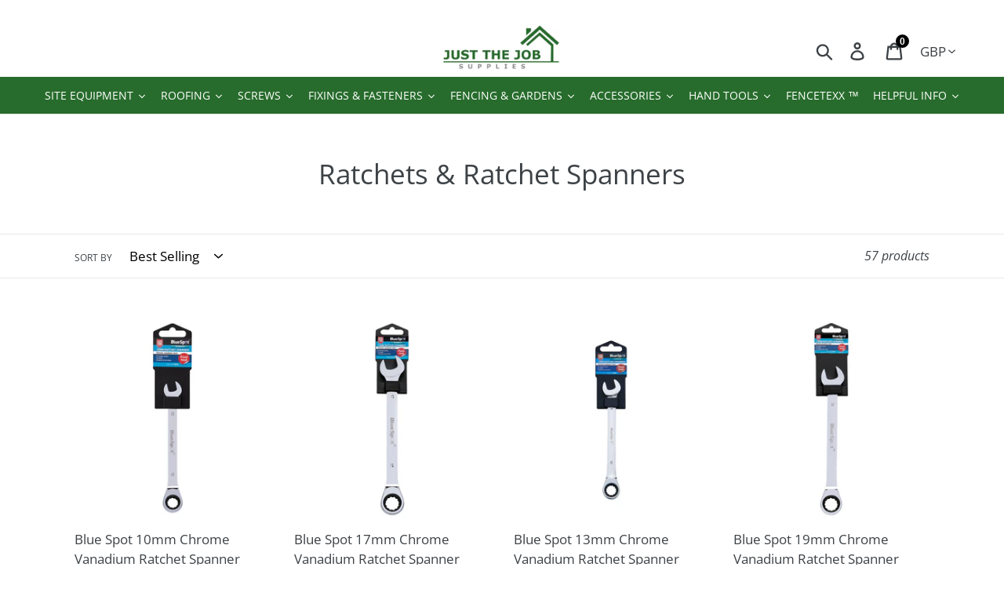

--- FILE ---
content_type: text/html; charset=utf-8
request_url: https://justthejobsupplies.co.uk/collections/ratchets
body_size: 62285
content:
<!doctype html>
<!--[if IE 9]> <html class="ie9 no-js" lang="en"> <![endif]-->
<!--[if (gt IE 9)|!(IE)]><!--> <html class="no-js" lang="en"> <!--<![endif]-->
<head>






  
  <meta charset="utf-8">
  <meta http-equiv="X-UA-Compatible" content="IE=edge,chrome=1">
  <meta name="viewport" content="width=device-width,initial-scale=1">
  <meta name="theme-color" content="#000000">
  <link rel="canonical" href="https://justthejobsupplies.co.uk/collections/ratchets"><link rel="shortcut icon" href="//justthejobsupplies.co.uk/cdn/shop/files/Favicon_32x32.png?v=1613516762" type="image/png"><title>Ratchets &amp; Ratchet Spanners
&ndash; Just The Job Supplies Ltd</title><!-- /snippets/social-meta-tags.liquid -->




<meta property="og:site_name" content="Just The Job Supplies Ltd">
<meta property="og:url" content="https://justthejobsupplies.co.uk/collections/ratchets">
<meta property="og:title" content="Ratchets & Ratchet Spanners">
<meta property="og:type" content="product.group">
<meta property="og:description" content="Building Site & Construction Supplies | Shop Building & DIY Essentials Today | Rated Excellent on Trustpilot →">

<meta property="og:image" content="http://justthejobsupplies.co.uk/cdn/shop/files/PNG_Logo_1200x1200.png?v=1613516756">
<meta property="og:image:secure_url" content="https://justthejobsupplies.co.uk/cdn/shop/files/PNG_Logo_1200x1200.png?v=1613516756">


<meta name="twitter:card" content="summary_large_image">
<meta name="twitter:title" content="Ratchets & Ratchet Spanners">
<meta name="twitter:description" content="Building Site & Construction Supplies | Shop Building & DIY Essentials Today | Rated Excellent on Trustpilot →">


  <link href="//justthejobsupplies.co.uk/cdn/shop/t/4/assets/theme.scss.css?v=113808434400206404121763647182" rel="stylesheet" type="text/css" media="all" />

  <script src="https://ajax.googleapis.com/ajax/libs/jquery/1.9.0/jquery.js"></script>
  
  <!-- Google Tag Manager -->
<script>(function(w,d,s,l,i){w[l]=w[l]||[];w[l].push({'gtm.start':
new Date().getTime(),event:'gtm.js'});var f=d.getElementsByTagName(s)[0],
j=d.createElement(s),dl=l!='dataLayer'?'&l='+l:'';j.async=true;j.src=
'https://www.googletagmanager.com/gtm.js?id='+i+dl;f.parentNode.insertBefore(j,f);
})(window,document,'script','dataLayer','GTM-TV6P5MD');</script>
<!-- End Google Tag Manager -->

  <!-- Google tag (gtag.js) -->
<script async src="https://www.googletagmanager.com/gtag/js?id=AW-794068649"></script>
<script>
  window.dataLayer = window.dataLayer || [];
  function gtag(){dataLayer.push(arguments);}
  gtag('js', new Date());

  gtag('config', 'AW-794068649');
</script>

<script>(function(w,d,t,r,u){var f,n,i;w[u]=w[u]||[],f=function(){var o={ti:"97093578", enableAutoSpaTracking: true};o.q=w[u],w[u]=new UET(o),w[u].push("pageLoad")},n=d.createElement(t),n.src=r,n.async=1,n.onload=n.onreadystatechange=function(){var s=this.readyState;s&&s!=="loaded"&&s!=="complete"||(f(),n.onload=n.onreadystatechange=null)},i=d.getElementsByTagName(t)[0],i.parentNode.insertBefore(n,i)})(window,document,"script","//bat.bing.com/bat.js","uetq");</script>
  
  <script>
    var theme = {
      strings: {
        addToCart: "Add to cart",
        soldOut: "Sold out",
        unavailable: "Unavailable",
        regularPrice: "Regular price",
        sale: "Sale",
        showMore: "Show More",
        showLess: "Show Less",
        addressError: "Error looking up that address",
        addressNoResults: "No results for that address",
        addressQueryLimit: "You have exceeded the Google API usage limit. Consider upgrading to a \u003ca href=\"https:\/\/developers.google.com\/maps\/premium\/usage-limits\"\u003ePremium Plan\u003c\/a\u003e.",
        authError: "There was a problem authenticating your Google Maps account.",
        newWindow: "Opens in a new window.",
        external: "Opens external website.",
        newWindowExternal: "Opens external website in a new window."
      },
      moneyFormat: "\u003cdiv class=dualPrice\u003e£{{amount}}\u003c\/div\u003e"
    }

    document.documentElement.className = document.documentElement.className.replace('no-js', 'js');
  </script>

  <!--[if (lte IE 9) ]><script src="//justthejobsupplies.co.uk/cdn/shop/t/4/assets/match-media.min.js?v=22265819453975888031610706933" type="text/javascript"></script><![endif]--><!--[if (gt IE 9)|!(IE)]><!--><script src="//justthejobsupplies.co.uk/cdn/shop/t/4/assets/lazysizes.js?v=68441465964607740661610706933" async="async"></script><!--<![endif]-->
  <!--[if lte IE 9]><script src="//justthejobsupplies.co.uk/cdn/shop/t/4/assets/lazysizes.min.js?v=2395"></script><![endif]-->

  <!--[if (gt IE 9)|!(IE)]><!--><script src="//justthejobsupplies.co.uk/cdn/shop/t/4/assets/vendor.js?v=121857302354663160541610706936" defer="defer"></script><!--<![endif]-->
  <!--[if lte IE 9]><script src="//justthejobsupplies.co.uk/cdn/shop/t/4/assets/vendor.js?v=121857302354663160541610706936"></script><![endif]-->

  <!--[if (gt IE 9)|!(IE)]><!--><script src="//justthejobsupplies.co.uk/cdn/shop/t/4/assets/theme.js?v=96708422411338064751639150443" defer="defer"></script><!--<![endif]-->
  <!--[if lte IE 9]><script src="//justthejobsupplies.co.uk/cdn/shop/t/4/assets/theme.js?v=96708422411338064751639150443"></script><![endif]-->

  <script>window.performance && window.performance.mark && window.performance.mark('shopify.content_for_header.start');</script><meta name="facebook-domain-verification" content="1rsx83nhr2bisg906kbnnak5h1d099">
<meta id="shopify-digital-wallet" name="shopify-digital-wallet" content="/1394802788/digital_wallets/dialog">
<meta name="shopify-checkout-api-token" content="177b8b638c7e16374b5049adb568eaf4">
<meta id="in-context-paypal-metadata" data-shop-id="1394802788" data-venmo-supported="false" data-environment="production" data-locale="en_US" data-paypal-v4="true" data-currency="GBP">
<link rel="alternate" type="application/atom+xml" title="Feed" href="/collections/ratchets.atom" />
<link rel="next" href="/collections/ratchets?page=2">
<link rel="alternate" type="application/json+oembed" href="https://justthejobsupplies.co.uk/collections/ratchets.oembed">
<script async="async" src="/checkouts/internal/preloads.js?locale=en-GB"></script>
<link rel="preconnect" href="https://shop.app" crossorigin="anonymous">
<script async="async" src="https://shop.app/checkouts/internal/preloads.js?locale=en-GB&shop_id=1394802788" crossorigin="anonymous"></script>
<script id="apple-pay-shop-capabilities" type="application/json">{"shopId":1394802788,"countryCode":"GB","currencyCode":"GBP","merchantCapabilities":["supports3DS"],"merchantId":"gid:\/\/shopify\/Shop\/1394802788","merchantName":"Just The Job Supplies Ltd","requiredBillingContactFields":["postalAddress","email","phone"],"requiredShippingContactFields":["postalAddress","email","phone"],"shippingType":"shipping","supportedNetworks":["visa","maestro","masterCard","amex","discover","elo"],"total":{"type":"pending","label":"Just The Job Supplies Ltd","amount":"1.00"},"shopifyPaymentsEnabled":true,"supportsSubscriptions":true}</script>
<script id="shopify-features" type="application/json">{"accessToken":"177b8b638c7e16374b5049adb568eaf4","betas":["rich-media-storefront-analytics"],"domain":"justthejobsupplies.co.uk","predictiveSearch":true,"shopId":1394802788,"locale":"en"}</script>
<script>var Shopify = Shopify || {};
Shopify.shop = "just-the-job-supplies-ltd.myshopify.com";
Shopify.locale = "en";
Shopify.currency = {"active":"GBP","rate":"1.0"};
Shopify.country = "GB";
Shopify.theme = {"name":"JTJ-Live(01-15-2021)","id":117827764381,"schema_name":"Debut","schema_version":"10.0.1","theme_store_id":796,"role":"main"};
Shopify.theme.handle = "null";
Shopify.theme.style = {"id":null,"handle":null};
Shopify.cdnHost = "justthejobsupplies.co.uk/cdn";
Shopify.routes = Shopify.routes || {};
Shopify.routes.root = "/";</script>
<script type="module">!function(o){(o.Shopify=o.Shopify||{}).modules=!0}(window);</script>
<script>!function(o){function n(){var o=[];function n(){o.push(Array.prototype.slice.apply(arguments))}return n.q=o,n}var t=o.Shopify=o.Shopify||{};t.loadFeatures=n(),t.autoloadFeatures=n()}(window);</script>
<script>
  window.ShopifyPay = window.ShopifyPay || {};
  window.ShopifyPay.apiHost = "shop.app\/pay";
  window.ShopifyPay.redirectState = null;
</script>
<script id="shop-js-analytics" type="application/json">{"pageType":"collection"}</script>
<script defer="defer" async type="module" src="//justthejobsupplies.co.uk/cdn/shopifycloud/shop-js/modules/v2/client.init-shop-cart-sync_DlSlHazZ.en.esm.js"></script>
<script defer="defer" async type="module" src="//justthejobsupplies.co.uk/cdn/shopifycloud/shop-js/modules/v2/chunk.common_D16XZWos.esm.js"></script>
<script type="module">
  await import("//justthejobsupplies.co.uk/cdn/shopifycloud/shop-js/modules/v2/client.init-shop-cart-sync_DlSlHazZ.en.esm.js");
await import("//justthejobsupplies.co.uk/cdn/shopifycloud/shop-js/modules/v2/chunk.common_D16XZWos.esm.js");

  window.Shopify.SignInWithShop?.initShopCartSync?.({"fedCMEnabled":true,"windoidEnabled":true});

</script>
<script>
  window.Shopify = window.Shopify || {};
  if (!window.Shopify.featureAssets) window.Shopify.featureAssets = {};
  window.Shopify.featureAssets['shop-js'] = {"shop-cart-sync":["modules/v2/client.shop-cart-sync_DKWYiEUO.en.esm.js","modules/v2/chunk.common_D16XZWos.esm.js"],"init-fed-cm":["modules/v2/client.init-fed-cm_vfPMjZAC.en.esm.js","modules/v2/chunk.common_D16XZWos.esm.js"],"init-shop-email-lookup-coordinator":["modules/v2/client.init-shop-email-lookup-coordinator_CR38P6MB.en.esm.js","modules/v2/chunk.common_D16XZWos.esm.js"],"init-shop-cart-sync":["modules/v2/client.init-shop-cart-sync_DlSlHazZ.en.esm.js","modules/v2/chunk.common_D16XZWos.esm.js"],"shop-cash-offers":["modules/v2/client.shop-cash-offers_CJw4IQ6B.en.esm.js","modules/v2/chunk.common_D16XZWos.esm.js","modules/v2/chunk.modal_UwFWkumu.esm.js"],"shop-toast-manager":["modules/v2/client.shop-toast-manager_BY778Uv6.en.esm.js","modules/v2/chunk.common_D16XZWos.esm.js"],"init-windoid":["modules/v2/client.init-windoid_DVhZdEm3.en.esm.js","modules/v2/chunk.common_D16XZWos.esm.js"],"shop-button":["modules/v2/client.shop-button_D2ZzKUPa.en.esm.js","modules/v2/chunk.common_D16XZWos.esm.js"],"avatar":["modules/v2/client.avatar_BTnouDA3.en.esm.js"],"init-customer-accounts-sign-up":["modules/v2/client.init-customer-accounts-sign-up_CQZUmjGN.en.esm.js","modules/v2/client.shop-login-button_Cu5K-F7X.en.esm.js","modules/v2/chunk.common_D16XZWos.esm.js","modules/v2/chunk.modal_UwFWkumu.esm.js"],"pay-button":["modules/v2/client.pay-button_CcBqbGU7.en.esm.js","modules/v2/chunk.common_D16XZWos.esm.js"],"init-shop-for-new-customer-accounts":["modules/v2/client.init-shop-for-new-customer-accounts_B5DR5JTE.en.esm.js","modules/v2/client.shop-login-button_Cu5K-F7X.en.esm.js","modules/v2/chunk.common_D16XZWos.esm.js","modules/v2/chunk.modal_UwFWkumu.esm.js"],"shop-login-button":["modules/v2/client.shop-login-button_Cu5K-F7X.en.esm.js","modules/v2/chunk.common_D16XZWos.esm.js","modules/v2/chunk.modal_UwFWkumu.esm.js"],"shop-follow-button":["modules/v2/client.shop-follow-button_BX8Slf17.en.esm.js","modules/v2/chunk.common_D16XZWos.esm.js","modules/v2/chunk.modal_UwFWkumu.esm.js"],"init-customer-accounts":["modules/v2/client.init-customer-accounts_DjKkmQ2w.en.esm.js","modules/v2/client.shop-login-button_Cu5K-F7X.en.esm.js","modules/v2/chunk.common_D16XZWos.esm.js","modules/v2/chunk.modal_UwFWkumu.esm.js"],"lead-capture":["modules/v2/client.lead-capture_ChWCg7nV.en.esm.js","modules/v2/chunk.common_D16XZWos.esm.js","modules/v2/chunk.modal_UwFWkumu.esm.js"],"checkout-modal":["modules/v2/client.checkout-modal_DPnpVyv-.en.esm.js","modules/v2/chunk.common_D16XZWos.esm.js","modules/v2/chunk.modal_UwFWkumu.esm.js"],"shop-login":["modules/v2/client.shop-login_leRXJtcZ.en.esm.js","modules/v2/chunk.common_D16XZWos.esm.js","modules/v2/chunk.modal_UwFWkumu.esm.js"],"payment-terms":["modules/v2/client.payment-terms_Bp9K0NXD.en.esm.js","modules/v2/chunk.common_D16XZWos.esm.js","modules/v2/chunk.modal_UwFWkumu.esm.js"]};
</script>
<script>(function() {
  var isLoaded = false;
  function asyncLoad() {
    if (isLoaded) return;
    isLoaded = true;
    var urls = ["https:\/\/ecommplugins-trustboxsettings.trustpilot.com\/just-the-job-supplies-ltd.myshopify.com.js?settings=1632747209987\u0026shop=just-the-job-supplies-ltd.myshopify.com","https:\/\/widget.trustpilot.com\/bootstrap\/v5\/tp.widget.sync.bootstrap.min.js?shop=just-the-job-supplies-ltd.myshopify.com","https:\/\/sfdr.co\/sfdr.js?sid=34071\u0026shop=just-the-job-supplies-ltd.myshopify.com","https:\/\/tools.luckyorange.com\/core\/lo.js?site-id=982561f8\u0026shop=just-the-job-supplies-ltd.myshopify.com","https:\/\/ecommplugins-scripts.trustpilot.com\/v2.1\/js\/header.min.js?settings=eyJrZXkiOiI1c3JaTnRMMHI5VHFBNEk0IiwicyI6InNrdSJ9\u0026shop=just-the-job-supplies-ltd.myshopify.com","https:\/\/gdprcdn.b-cdn.net\/js\/gdpr_cookie_consent.min.js?shop=just-the-job-supplies-ltd.myshopify.com"];
    for (var i = 0; i < urls.length; i++) {
      var s = document.createElement('script');
      s.type = 'text/javascript';
      s.async = true;
      s.src = urls[i];
      var x = document.getElementsByTagName('script')[0];
      x.parentNode.insertBefore(s, x);
    }
  };
  if(window.attachEvent) {
    window.attachEvent('onload', asyncLoad);
  } else {
    window.addEventListener('load', asyncLoad, false);
  }
})();</script>
<script id="__st">var __st={"a":1394802788,"offset":0,"reqid":"aba2623e-5679-4485-8c0c-747d9e5cefef-1768595134","pageurl":"justthejobsupplies.co.uk\/collections\/ratchets","u":"bd1a9598d41c","p":"collection","rtyp":"collection","rid":408831164628};</script>
<script>window.ShopifyPaypalV4VisibilityTracking = true;</script>
<script id="captcha-bootstrap">!function(){'use strict';const t='contact',e='account',n='new_comment',o=[[t,t],['blogs',n],['comments',n],[t,'customer']],c=[[e,'customer_login'],[e,'guest_login'],[e,'recover_customer_password'],[e,'create_customer']],r=t=>t.map((([t,e])=>`form[action*='/${t}']:not([data-nocaptcha='true']) input[name='form_type'][value='${e}']`)).join(','),a=t=>()=>t?[...document.querySelectorAll(t)].map((t=>t.form)):[];function s(){const t=[...o],e=r(t);return a(e)}const i='password',u='form_key',d=['recaptcha-v3-token','g-recaptcha-response','h-captcha-response',i],f=()=>{try{return window.sessionStorage}catch{return}},m='__shopify_v',_=t=>t.elements[u];function p(t,e,n=!1){try{const o=window.sessionStorage,c=JSON.parse(o.getItem(e)),{data:r}=function(t){const{data:e,action:n}=t;return t[m]||n?{data:e,action:n}:{data:t,action:n}}(c);for(const[e,n]of Object.entries(r))t.elements[e]&&(t.elements[e].value=n);n&&o.removeItem(e)}catch(o){console.error('form repopulation failed',{error:o})}}const l='form_type',E='cptcha';function T(t){t.dataset[E]=!0}const w=window,h=w.document,L='Shopify',v='ce_forms',y='captcha';let A=!1;((t,e)=>{const n=(g='f06e6c50-85a8-45c8-87d0-21a2b65856fe',I='https://cdn.shopify.com/shopifycloud/storefront-forms-hcaptcha/ce_storefront_forms_captcha_hcaptcha.v1.5.2.iife.js',D={infoText:'Protected by hCaptcha',privacyText:'Privacy',termsText:'Terms'},(t,e,n)=>{const o=w[L][v],c=o.bindForm;if(c)return c(t,g,e,D).then(n);var r;o.q.push([[t,g,e,D],n]),r=I,A||(h.body.append(Object.assign(h.createElement('script'),{id:'captcha-provider',async:!0,src:r})),A=!0)});var g,I,D;w[L]=w[L]||{},w[L][v]=w[L][v]||{},w[L][v].q=[],w[L][y]=w[L][y]||{},w[L][y].protect=function(t,e){n(t,void 0,e),T(t)},Object.freeze(w[L][y]),function(t,e,n,w,h,L){const[v,y,A,g]=function(t,e,n){const i=e?o:[],u=t?c:[],d=[...i,...u],f=r(d),m=r(i),_=r(d.filter((([t,e])=>n.includes(e))));return[a(f),a(m),a(_),s()]}(w,h,L),I=t=>{const e=t.target;return e instanceof HTMLFormElement?e:e&&e.form},D=t=>v().includes(t);t.addEventListener('submit',(t=>{const e=I(t);if(!e)return;const n=D(e)&&!e.dataset.hcaptchaBound&&!e.dataset.recaptchaBound,o=_(e),c=g().includes(e)&&(!o||!o.value);(n||c)&&t.preventDefault(),c&&!n&&(function(t){try{if(!f())return;!function(t){const e=f();if(!e)return;const n=_(t);if(!n)return;const o=n.value;o&&e.removeItem(o)}(t);const e=Array.from(Array(32),(()=>Math.random().toString(36)[2])).join('');!function(t,e){_(t)||t.append(Object.assign(document.createElement('input'),{type:'hidden',name:u})),t.elements[u].value=e}(t,e),function(t,e){const n=f();if(!n)return;const o=[...t.querySelectorAll(`input[type='${i}']`)].map((({name:t})=>t)),c=[...d,...o],r={};for(const[a,s]of new FormData(t).entries())c.includes(a)||(r[a]=s);n.setItem(e,JSON.stringify({[m]:1,action:t.action,data:r}))}(t,e)}catch(e){console.error('failed to persist form',e)}}(e),e.submit())}));const S=(t,e)=>{t&&!t.dataset[E]&&(n(t,e.some((e=>e===t))),T(t))};for(const o of['focusin','change'])t.addEventListener(o,(t=>{const e=I(t);D(e)&&S(e,y())}));const B=e.get('form_key'),M=e.get(l),P=B&&M;t.addEventListener('DOMContentLoaded',(()=>{const t=y();if(P)for(const e of t)e.elements[l].value===M&&p(e,B);[...new Set([...A(),...v().filter((t=>'true'===t.dataset.shopifyCaptcha))])].forEach((e=>S(e,t)))}))}(h,new URLSearchParams(w.location.search),n,t,e,['guest_login'])})(!0,!0)}();</script>
<script integrity="sha256-4kQ18oKyAcykRKYeNunJcIwy7WH5gtpwJnB7kiuLZ1E=" data-source-attribution="shopify.loadfeatures" defer="defer" src="//justthejobsupplies.co.uk/cdn/shopifycloud/storefront/assets/storefront/load_feature-a0a9edcb.js" crossorigin="anonymous"></script>
<script crossorigin="anonymous" defer="defer" src="//justthejobsupplies.co.uk/cdn/shopifycloud/storefront/assets/shopify_pay/storefront-65b4c6d7.js?v=20250812"></script>
<script data-source-attribution="shopify.dynamic_checkout.dynamic.init">var Shopify=Shopify||{};Shopify.PaymentButton=Shopify.PaymentButton||{isStorefrontPortableWallets:!0,init:function(){window.Shopify.PaymentButton.init=function(){};var t=document.createElement("script");t.src="https://justthejobsupplies.co.uk/cdn/shopifycloud/portable-wallets/latest/portable-wallets.en.js",t.type="module",document.head.appendChild(t)}};
</script>
<script data-source-attribution="shopify.dynamic_checkout.buyer_consent">
  function portableWalletsHideBuyerConsent(e){var t=document.getElementById("shopify-buyer-consent"),n=document.getElementById("shopify-subscription-policy-button");t&&n&&(t.classList.add("hidden"),t.setAttribute("aria-hidden","true"),n.removeEventListener("click",e))}function portableWalletsShowBuyerConsent(e){var t=document.getElementById("shopify-buyer-consent"),n=document.getElementById("shopify-subscription-policy-button");t&&n&&(t.classList.remove("hidden"),t.removeAttribute("aria-hidden"),n.addEventListener("click",e))}window.Shopify?.PaymentButton&&(window.Shopify.PaymentButton.hideBuyerConsent=portableWalletsHideBuyerConsent,window.Shopify.PaymentButton.showBuyerConsent=portableWalletsShowBuyerConsent);
</script>
<script data-source-attribution="shopify.dynamic_checkout.cart.bootstrap">document.addEventListener("DOMContentLoaded",(function(){function t(){return document.querySelector("shopify-accelerated-checkout-cart, shopify-accelerated-checkout")}if(t())Shopify.PaymentButton.init();else{new MutationObserver((function(e,n){t()&&(Shopify.PaymentButton.init(),n.disconnect())})).observe(document.body,{childList:!0,subtree:!0})}}));
</script>
<link id="shopify-accelerated-checkout-styles" rel="stylesheet" media="screen" href="https://justthejobsupplies.co.uk/cdn/shopifycloud/portable-wallets/latest/accelerated-checkout-backwards-compat.css" crossorigin="anonymous">
<style id="shopify-accelerated-checkout-cart">
        #shopify-buyer-consent {
  margin-top: 1em;
  display: inline-block;
  width: 100%;
}

#shopify-buyer-consent.hidden {
  display: none;
}

#shopify-subscription-policy-button {
  background: none;
  border: none;
  padding: 0;
  text-decoration: underline;
  font-size: inherit;
  cursor: pointer;
}

#shopify-subscription-policy-button::before {
  box-shadow: none;
}

      </style>

<script>window.performance && window.performance.mark && window.performance.mark('shopify.content_for_header.end');</script><script type="text/javascript">var dp_activate_app = '1';var dp_base_price_type = '1';var dp_price_type_to_show = '0';var dp_first_price = '0';var dp_tax_percent = '20';var dp_tax_incl_label = 'inc. VAT';var dp_tax_excl_label = 'ex. VAT';var dp_price_path = '[itemprop=price]';var dp_tax_incl_color = '#000000';var dp_tax_excl_color = '#0b742b';var dp_size_ratio = '1';var dp_is_init = '0';var dp_money_format = '£$$amount&& ';</script><script type="text/javascript">var isCart = false;var dualPriceStoreID = 697;</script><div class="styleForDualPrice"><style>.dualPrice{display:none;}</style></div><script type="text/javascript">var intervalId = null;var varCounter = 0;var containScriptTagFirstControll = false;var containScriptTagSecondControll = false;window.onload = function() {scripts = document.getElementsByTagName("script");for (var i = 0; i < scripts.length; i++) {if (scripts[i].src.includes("dualPrice")) {containScriptTagFirstControll = true;}}if (!containScriptTagFirstControll) {intervalId = setInterval(function() {if(varCounter < 5) {varCounter++;scripts = document.getElementsByTagName("script");for (var i = 0; i < scripts.length; i++) {if (scripts[i].src.includes("dualPrice")) {containScriptTagSecondControll = true;}}} else {if (!containScriptTagSecondControll && typeof jQuery !== "undefined") {jQuery(".styleForDualPrice").remove();}  clearInterval(intervalId);}}, 50);} }</script>
  





<!-- Start ProfitMetrics - GA4 -->
<script>

  function _pm_executeGtag() {
    const scriptExists = document.querySelector('script[src="https://www.googletagmanager.com/gtag/js?id=G-XV6LN2RTFR"]');

    if (scriptExists) {
      
  window.dataLayer = window.dataLayer || [];
  function gtag(){dataLayer.push(arguments);}

  gtag('config', 'G-XV6LN2RTFR');
  gtag('config', 'G-7PSLB94DJ4');

    } else {
      const script = document.createElement('script');
      script.async = true;
      script.id = 'profitmetrics-ga4-script-G-XV6LN2RTFR';
      script.src = 'https://www.googletagmanager.com/gtag/js?id=G-XV6LN2RTFR';
      document.head.appendChild(script);

      script.addEventListener('load', function() {
        
  window.dataLayer = window.dataLayer || [];
  function gtag(){dataLayer.push(arguments);}

  gtag('config', 'G-XV6LN2RTFR');
  gtag('config', 'G-7PSLB94DJ4');

      });
    }
  }


  _pm_executeGtag();

</script>
<!-- End ProfitMetrics - GA4 -->
  
<!-- BEGIN app block: shopify://apps/judge-me-reviews/blocks/judgeme_core/61ccd3b1-a9f2-4160-9fe9-4fec8413e5d8 --><!-- Start of Judge.me Core -->






<link rel="dns-prefetch" href="https://cdnwidget.judge.me">
<link rel="dns-prefetch" href="https://cdn.judge.me">
<link rel="dns-prefetch" href="https://cdn1.judge.me">
<link rel="dns-prefetch" href="https://api.judge.me">

<script data-cfasync='false' class='jdgm-settings-script'>window.jdgmSettings={"pagination":5,"disable_web_reviews":false,"badge_no_review_text":"No reviews","badge_n_reviews_text":"{{ n }} review/reviews","hide_badge_preview_if_no_reviews":true,"badge_hide_text":false,"enforce_center_preview_badge":false,"widget_title":"Customer Reviews","widget_open_form_text":"Write a review","widget_close_form_text":"Cancel review","widget_refresh_page_text":"Refresh page","widget_summary_text":"Based on {{ number_of_reviews }} review/reviews","widget_no_review_text":"Be the first to write a review","widget_name_field_text":"Display name","widget_verified_name_field_text":"Verified Name (public)","widget_name_placeholder_text":"Display name","widget_required_field_error_text":"This field is required.","widget_email_field_text":"Email address","widget_verified_email_field_text":"Verified Email (private, can not be edited)","widget_email_placeholder_text":"Your email address","widget_email_field_error_text":"Please enter a valid email address.","widget_rating_field_text":"Rating","widget_review_title_field_text":"Review Title","widget_review_title_placeholder_text":"Give your review a title","widget_review_body_field_text":"Review content","widget_review_body_placeholder_text":"Start writing here...","widget_pictures_field_text":"Picture/Video (optional)","widget_submit_review_text":"Submit Review","widget_submit_verified_review_text":"Submit Verified Review","widget_submit_success_msg_with_auto_publish":"Thank you! Please refresh the page in a few moments to see your review. You can remove or edit your review by logging into \u003ca href='https://judge.me/login' target='_blank' rel='nofollow noopener'\u003eJudge.me\u003c/a\u003e","widget_submit_success_msg_no_auto_publish":"Thank you! Your review will be published as soon as it is approved by the shop admin. You can remove or edit your review by logging into \u003ca href='https://judge.me/login' target='_blank' rel='nofollow noopener'\u003eJudge.me\u003c/a\u003e","widget_show_default_reviews_out_of_total_text":"Showing {{ n_reviews_shown }} out of {{ n_reviews }} reviews.","widget_show_all_link_text":"Show all","widget_show_less_link_text":"Show less","widget_author_said_text":"{{ reviewer_name }} said:","widget_days_text":"{{ n }} days ago","widget_weeks_text":"{{ n }} week/weeks ago","widget_months_text":"{{ n }} month/months ago","widget_years_text":"{{ n }} year/years ago","widget_yesterday_text":"Yesterday","widget_today_text":"Today","widget_replied_text":"\u003e\u003e {{ shop_name }} replied:","widget_read_more_text":"Read more","widget_reviewer_name_as_initial":"","widget_rating_filter_color":"#fbcd0a","widget_rating_filter_see_all_text":"See all reviews","widget_sorting_most_recent_text":"Most Recent","widget_sorting_highest_rating_text":"Highest Rating","widget_sorting_lowest_rating_text":"Lowest Rating","widget_sorting_with_pictures_text":"Only Pictures","widget_sorting_most_helpful_text":"Most Helpful","widget_open_question_form_text":"Ask a question","widget_reviews_subtab_text":"Reviews","widget_questions_subtab_text":"Questions","widget_question_label_text":"Question","widget_answer_label_text":"Answer","widget_question_placeholder_text":"Write your question here","widget_submit_question_text":"Submit Question","widget_question_submit_success_text":"Thank you for your question! We will notify you once it gets answered.","verified_badge_text":"Verified","verified_badge_bg_color":"","verified_badge_text_color":"","verified_badge_placement":"left-of-reviewer-name","widget_review_max_height":"","widget_hide_border":false,"widget_social_share":false,"widget_thumb":false,"widget_review_location_show":false,"widget_location_format":"","all_reviews_include_out_of_store_products":true,"all_reviews_out_of_store_text":"(out of store)","all_reviews_pagination":100,"all_reviews_product_name_prefix_text":"about","enable_review_pictures":true,"enable_question_anwser":false,"widget_theme":"default","review_date_format":"dd/mm/yy","default_sort_method":"most-recent","widget_product_reviews_subtab_text":"Product Reviews","widget_shop_reviews_subtab_text":"Shop Reviews","widget_other_products_reviews_text":"Reviews for other products","widget_store_reviews_subtab_text":"Store reviews","widget_no_store_reviews_text":"This store hasn't received any reviews yet","widget_web_restriction_product_reviews_text":"This product hasn't received any reviews yet","widget_no_items_text":"No items found","widget_show_more_text":"Show more","widget_write_a_store_review_text":"Write a Store Review","widget_other_languages_heading":"Reviews in Other Languages","widget_translate_review_text":"Translate review to {{ language }}","widget_translating_review_text":"Translating...","widget_show_original_translation_text":"Show original ({{ language }})","widget_translate_review_failed_text":"Review couldn't be translated.","widget_translate_review_retry_text":"Retry","widget_translate_review_try_again_later_text":"Try again later","show_product_url_for_grouped_product":false,"widget_sorting_pictures_first_text":"Pictures First","show_pictures_on_all_rev_page_mobile":false,"show_pictures_on_all_rev_page_desktop":false,"floating_tab_hide_mobile_install_preference":false,"floating_tab_button_name":"★ Reviews","floating_tab_title":"Let customers speak for us","floating_tab_button_color":"","floating_tab_button_background_color":"","floating_tab_url":"","floating_tab_url_enabled":false,"floating_tab_tab_style":"text","all_reviews_text_badge_text":"Customers rate us {{ shop.metafields.judgeme.all_reviews_rating | round: 1 }}/5 based on {{ shop.metafields.judgeme.all_reviews_count }} reviews.","all_reviews_text_badge_text_branded_style":"{{ shop.metafields.judgeme.all_reviews_rating | round: 1 }} out of 5 stars based on {{ shop.metafields.judgeme.all_reviews_count }} reviews","is_all_reviews_text_badge_a_link":false,"show_stars_for_all_reviews_text_badge":false,"all_reviews_text_badge_url":"","all_reviews_text_style":"branded","all_reviews_text_color_style":"judgeme_brand_color","all_reviews_text_color":"#108474","all_reviews_text_show_jm_brand":true,"featured_carousel_show_header":true,"featured_carousel_title":"Our product reviews","testimonials_carousel_title":"Customers are saying","videos_carousel_title":"Real customer stories","cards_carousel_title":"Customers are saying","featured_carousel_count_text":"from {{ n }} reviews","featured_carousel_add_link_to_all_reviews_page":false,"featured_carousel_url":"","featured_carousel_show_images":true,"featured_carousel_autoslide_interval":5,"featured_carousel_arrows_on_the_sides":true,"featured_carousel_height":250,"featured_carousel_width":80,"featured_carousel_image_size":0,"featured_carousel_image_height":250,"featured_carousel_arrow_color":"#eeeeee","verified_count_badge_style":"branded","verified_count_badge_orientation":"horizontal","verified_count_badge_color_style":"judgeme_brand_color","verified_count_badge_color":"#108474","is_verified_count_badge_a_link":false,"verified_count_badge_url":"","verified_count_badge_show_jm_brand":true,"widget_rating_preset_default":5,"widget_first_sub_tab":"product-reviews","widget_show_histogram":true,"widget_histogram_use_custom_color":false,"widget_pagination_use_custom_color":false,"widget_star_use_custom_color":false,"widget_verified_badge_use_custom_color":false,"widget_write_review_use_custom_color":false,"picture_reminder_submit_button":"Upload Pictures","enable_review_videos":false,"mute_video_by_default":false,"widget_sorting_videos_first_text":"Videos First","widget_review_pending_text":"Pending","featured_carousel_items_for_large_screen":3,"social_share_options_order":"Facebook,Twitter","remove_microdata_snippet":false,"disable_json_ld":false,"enable_json_ld_products":false,"preview_badge_show_question_text":false,"preview_badge_no_question_text":"No questions","preview_badge_n_question_text":"{{ number_of_questions }} question/questions","qa_badge_show_icon":false,"qa_badge_position":"same-row","remove_judgeme_branding":false,"widget_add_search_bar":false,"widget_search_bar_placeholder":"Search","widget_sorting_verified_only_text":"Verified only","featured_carousel_theme":"compact","featured_carousel_show_rating":true,"featured_carousel_show_title":true,"featured_carousel_show_body":true,"featured_carousel_show_date":false,"featured_carousel_show_reviewer":true,"featured_carousel_show_product":false,"featured_carousel_header_background_color":"#108474","featured_carousel_header_text_color":"#ffffff","featured_carousel_name_product_separator":"reviewed","featured_carousel_full_star_background":"#108474","featured_carousel_empty_star_background":"#dadada","featured_carousel_vertical_theme_background":"#f9fafb","featured_carousel_verified_badge_enable":true,"featured_carousel_verified_badge_color":"#108474","featured_carousel_border_style":"round","featured_carousel_review_line_length_limit":3,"featured_carousel_more_reviews_button_text":"Read more reviews","featured_carousel_view_product_button_text":"View product","all_reviews_page_load_reviews_on":"scroll","all_reviews_page_load_more_text":"Load More Reviews","disable_fb_tab_reviews":false,"enable_ajax_cdn_cache":false,"widget_advanced_speed_features":5,"widget_public_name_text":"displayed publicly like","default_reviewer_name":"John Smith","default_reviewer_name_has_non_latin":true,"widget_reviewer_anonymous":"Anonymous","medals_widget_title":"Judge.me Review Medals","medals_widget_background_color":"#f9fafb","medals_widget_position":"footer_all_pages","medals_widget_border_color":"#f9fafb","medals_widget_verified_text_position":"left","medals_widget_use_monochromatic_version":false,"medals_widget_elements_color":"#108474","show_reviewer_avatar":true,"widget_invalid_yt_video_url_error_text":"Not a YouTube video URL","widget_max_length_field_error_text":"Please enter no more than {0} characters.","widget_show_country_flag":false,"widget_show_collected_via_shop_app":true,"widget_verified_by_shop_badge_style":"light","widget_verified_by_shop_text":"Verified by Shop","widget_show_photo_gallery":false,"widget_load_with_code_splitting":true,"widget_ugc_install_preference":false,"widget_ugc_title":"Made by us, Shared by you","widget_ugc_subtitle":"Tag us to see your picture featured in our page","widget_ugc_arrows_color":"#ffffff","widget_ugc_primary_button_text":"Buy Now","widget_ugc_primary_button_background_color":"#108474","widget_ugc_primary_button_text_color":"#ffffff","widget_ugc_primary_button_border_width":"0","widget_ugc_primary_button_border_style":"none","widget_ugc_primary_button_border_color":"#108474","widget_ugc_primary_button_border_radius":"25","widget_ugc_secondary_button_text":"Load More","widget_ugc_secondary_button_background_color":"#ffffff","widget_ugc_secondary_button_text_color":"#108474","widget_ugc_secondary_button_border_width":"2","widget_ugc_secondary_button_border_style":"solid","widget_ugc_secondary_button_border_color":"#108474","widget_ugc_secondary_button_border_radius":"25","widget_ugc_reviews_button_text":"View Reviews","widget_ugc_reviews_button_background_color":"#ffffff","widget_ugc_reviews_button_text_color":"#108474","widget_ugc_reviews_button_border_width":"2","widget_ugc_reviews_button_border_style":"solid","widget_ugc_reviews_button_border_color":"#108474","widget_ugc_reviews_button_border_radius":"25","widget_ugc_reviews_button_link_to":"judgeme-reviews-page","widget_ugc_show_post_date":true,"widget_ugc_max_width":"800","widget_rating_metafield_value_type":true,"widget_primary_color":"#276C2C","widget_enable_secondary_color":false,"widget_secondary_color":"#edf5f5","widget_summary_average_rating_text":"{{ average_rating }} out of 5","widget_media_grid_title":"Customer photos \u0026 videos","widget_media_grid_see_more_text":"See more","widget_round_style":false,"widget_show_product_medals":true,"widget_verified_by_judgeme_text":"Verified by Judge.me","widget_show_store_medals":true,"widget_verified_by_judgeme_text_in_store_medals":"Verified by Judge.me","widget_media_field_exceed_quantity_message":"Sorry, we can only accept {{ max_media }} for one review.","widget_media_field_exceed_limit_message":"{{ file_name }} is too large, please select a {{ media_type }} less than {{ size_limit }}MB.","widget_review_submitted_text":"Review Submitted!","widget_question_submitted_text":"Question Submitted!","widget_close_form_text_question":"Cancel","widget_write_your_answer_here_text":"Write your answer here","widget_enabled_branded_link":true,"widget_show_collected_by_judgeme":true,"widget_reviewer_name_color":"","widget_write_review_text_color":"","widget_write_review_bg_color":"","widget_collected_by_judgeme_text":"collected by Judge.me","widget_pagination_type":"standard","widget_load_more_text":"Load More","widget_load_more_color":"#108474","widget_full_review_text":"Full Review","widget_read_more_reviews_text":"Read More Reviews","widget_read_questions_text":"Read Questions","widget_questions_and_answers_text":"Questions \u0026 Answers","widget_verified_by_text":"Verified by","widget_verified_text":"Verified","widget_number_of_reviews_text":"{{ number_of_reviews }} reviews","widget_back_button_text":"Back","widget_next_button_text":"Next","widget_custom_forms_filter_button":"Filters","custom_forms_style":"horizontal","widget_show_review_information":false,"how_reviews_are_collected":"How reviews are collected?","widget_show_review_keywords":false,"widget_gdpr_statement":"How we use your data: We'll only contact you about the review you left, and only if necessary. By submitting your review, you agree to Judge.me's \u003ca href='https://judge.me/terms' target='_blank' rel='nofollow noopener'\u003eterms\u003c/a\u003e, \u003ca href='https://judge.me/privacy' target='_blank' rel='nofollow noopener'\u003eprivacy\u003c/a\u003e and \u003ca href='https://judge.me/content-policy' target='_blank' rel='nofollow noopener'\u003econtent\u003c/a\u003e policies.","widget_multilingual_sorting_enabled":false,"widget_translate_review_content_enabled":false,"widget_translate_review_content_method":"manual","popup_widget_review_selection":"automatically_with_pictures","popup_widget_round_border_style":true,"popup_widget_show_title":true,"popup_widget_show_body":true,"popup_widget_show_reviewer":false,"popup_widget_show_product":true,"popup_widget_show_pictures":true,"popup_widget_use_review_picture":true,"popup_widget_show_on_home_page":true,"popup_widget_show_on_product_page":true,"popup_widget_show_on_collection_page":true,"popup_widget_show_on_cart_page":true,"popup_widget_position":"bottom_left","popup_widget_first_review_delay":5,"popup_widget_duration":5,"popup_widget_interval":5,"popup_widget_review_count":5,"popup_widget_hide_on_mobile":true,"review_snippet_widget_round_border_style":true,"review_snippet_widget_card_color":"#FFFFFF","review_snippet_widget_slider_arrows_background_color":"#FFFFFF","review_snippet_widget_slider_arrows_color":"#000000","review_snippet_widget_star_color":"#108474","show_product_variant":false,"all_reviews_product_variant_label_text":"Variant: ","widget_show_verified_branding":true,"widget_ai_summary_title":"Customers say","widget_ai_summary_disclaimer":"AI-powered review summary based on recent customer reviews","widget_show_ai_summary":false,"widget_show_ai_summary_bg":false,"widget_show_review_title_input":true,"redirect_reviewers_invited_via_email":"review_widget","request_store_review_after_product_review":false,"request_review_other_products_in_order":false,"review_form_color_scheme":"default","review_form_corner_style":"square","review_form_star_color":{},"review_form_text_color":"#333333","review_form_background_color":"#ffffff","review_form_field_background_color":"#fafafa","review_form_button_color":{},"review_form_button_text_color":"#ffffff","review_form_modal_overlay_color":"#000000","review_content_screen_title_text":"How would you rate this product?","review_content_introduction_text":"We would love it if you would share a bit about your experience.","store_review_form_title_text":"How would you rate this store?","store_review_form_introduction_text":"We would love it if you would share a bit about your experience.","show_review_guidance_text":true,"one_star_review_guidance_text":"Poor","five_star_review_guidance_text":"Great","customer_information_screen_title_text":"About you","customer_information_introduction_text":"Please tell us more about you.","custom_questions_screen_title_text":"Your experience in more detail","custom_questions_introduction_text":"Here are a few questions to help us understand more about your experience.","review_submitted_screen_title_text":"Thanks for your review!","review_submitted_screen_thank_you_text":"We are processing it and it will appear on the store soon.","review_submitted_screen_email_verification_text":"Please confirm your email by clicking the link we just sent you. This helps us keep reviews authentic.","review_submitted_request_store_review_text":"Would you like to share your experience of shopping with us?","review_submitted_review_other_products_text":"Would you like to review these products?","store_review_screen_title_text":"Would you like to share your experience of shopping with us?","store_review_introduction_text":"We value your feedback and use it to improve. Please share any thoughts or suggestions you have.","reviewer_media_screen_title_picture_text":"Share a picture","reviewer_media_introduction_picture_text":"Upload a photo to support your review.","reviewer_media_screen_title_video_text":"Share a video","reviewer_media_introduction_video_text":"Upload a video to support your review.","reviewer_media_screen_title_picture_or_video_text":"Share a picture or video","reviewer_media_introduction_picture_or_video_text":"Upload a photo or video to support your review.","reviewer_media_youtube_url_text":"Paste your Youtube URL here","advanced_settings_next_step_button_text":"Next","advanced_settings_close_review_button_text":"Close","modal_write_review_flow":false,"write_review_flow_required_text":"Required","write_review_flow_privacy_message_text":"We respect your privacy.","write_review_flow_anonymous_text":"Post review as anonymous","write_review_flow_visibility_text":"This won't be visible to other customers.","write_review_flow_multiple_selection_help_text":"Select as many as you like","write_review_flow_single_selection_help_text":"Select one option","write_review_flow_required_field_error_text":"This field is required","write_review_flow_invalid_email_error_text":"Please enter a valid email address","write_review_flow_max_length_error_text":"Max. {{ max_length }} characters.","write_review_flow_media_upload_text":"\u003cb\u003eClick to upload\u003c/b\u003e or drag and drop","write_review_flow_gdpr_statement":"We'll only contact you about your review if necessary. By submitting your review, you agree to our \u003ca href='https://judge.me/terms' target='_blank' rel='nofollow noopener'\u003eterms and conditions\u003c/a\u003e and \u003ca href='https://judge.me/privacy' target='_blank' rel='nofollow noopener'\u003eprivacy policy\u003c/a\u003e.","rating_only_reviews_enabled":false,"show_negative_reviews_help_screen":false,"new_review_flow_help_screen_rating_threshold":3,"negative_review_resolution_screen_title_text":"Tell us more","negative_review_resolution_text":"Your experience matters to us. If there were issues with your purchase, we're here to help. Feel free to reach out to us, we'd love the opportunity to make things right.","negative_review_resolution_button_text":"Contact us","negative_review_resolution_proceed_with_review_text":"Leave a review","negative_review_resolution_subject":"Issue with purchase from {{ shop_name }}.{{ order_name }}","preview_badge_collection_page_install_status":false,"widget_review_custom_css":"","preview_badge_custom_css":"","preview_badge_stars_count":"5-stars","featured_carousel_custom_css":"","floating_tab_custom_css":"","all_reviews_widget_custom_css":"","medals_widget_custom_css":"","verified_badge_custom_css":"","all_reviews_text_custom_css":"","transparency_badges_collected_via_store_invite":false,"transparency_badges_from_another_provider":false,"transparency_badges_collected_from_store_visitor":false,"transparency_badges_collected_by_verified_review_provider":false,"transparency_badges_earned_reward":false,"transparency_badges_collected_via_store_invite_text":"Review collected via store invitation","transparency_badges_from_another_provider_text":"Review collected from another provider","transparency_badges_collected_from_store_visitor_text":"Review collected from a store visitor","transparency_badges_written_in_google_text":"Review written in Google","transparency_badges_written_in_etsy_text":"Review written in Etsy","transparency_badges_written_in_shop_app_text":"Review written in Shop App","transparency_badges_earned_reward_text":"Review earned a reward for future purchase","product_review_widget_per_page":10,"widget_store_review_label_text":"Review about the store","checkout_comment_extension_title_on_product_page":"Customer Comments","checkout_comment_extension_num_latest_comment_show":5,"checkout_comment_extension_format":"name_and_timestamp","checkout_comment_customer_name":"last_initial","checkout_comment_comment_notification":true,"preview_badge_collection_page_install_preference":false,"preview_badge_home_page_install_preference":false,"preview_badge_product_page_install_preference":false,"review_widget_install_preference":"","review_carousel_install_preference":false,"floating_reviews_tab_install_preference":"none","verified_reviews_count_badge_install_preference":false,"all_reviews_text_install_preference":false,"review_widget_best_location":false,"judgeme_medals_install_preference":false,"review_widget_revamp_enabled":false,"review_widget_qna_enabled":false,"review_widget_header_theme":"minimal","review_widget_widget_title_enabled":true,"review_widget_header_text_size":"medium","review_widget_header_text_weight":"regular","review_widget_average_rating_style":"compact","review_widget_bar_chart_enabled":true,"review_widget_bar_chart_type":"numbers","review_widget_bar_chart_style":"standard","review_widget_expanded_media_gallery_enabled":false,"review_widget_reviews_section_theme":"standard","review_widget_image_style":"thumbnails","review_widget_review_image_ratio":"square","review_widget_stars_size":"medium","review_widget_verified_badge":"standard_text","review_widget_review_title_text_size":"medium","review_widget_review_text_size":"medium","review_widget_review_text_length":"medium","review_widget_number_of_columns_desktop":3,"review_widget_carousel_transition_speed":5,"review_widget_custom_questions_answers_display":"always","review_widget_button_text_color":"#FFFFFF","review_widget_text_color":"#000000","review_widget_lighter_text_color":"#7B7B7B","review_widget_corner_styling":"soft","review_widget_review_word_singular":"review","review_widget_review_word_plural":"reviews","review_widget_voting_label":"Helpful?","review_widget_shop_reply_label":"Reply from {{ shop_name }}:","review_widget_filters_title":"Filters","qna_widget_question_word_singular":"Question","qna_widget_question_word_plural":"Questions","qna_widget_answer_reply_label":"Answer from {{ answerer_name }}:","qna_content_screen_title_text":"Ask a question about this product","qna_widget_question_required_field_error_text":"Please enter your question.","qna_widget_flow_gdpr_statement":"We'll only contact you about your question if necessary. By submitting your question, you agree to our \u003ca href='https://judge.me/terms' target='_blank' rel='nofollow noopener'\u003eterms and conditions\u003c/a\u003e and \u003ca href='https://judge.me/privacy' target='_blank' rel='nofollow noopener'\u003eprivacy policy\u003c/a\u003e.","qna_widget_question_submitted_text":"Thanks for your question!","qna_widget_close_form_text_question":"Close","qna_widget_question_submit_success_text":"We’ll notify you by email when your question is answered.","all_reviews_widget_v2025_enabled":false,"all_reviews_widget_v2025_header_theme":"default","all_reviews_widget_v2025_widget_title_enabled":true,"all_reviews_widget_v2025_header_text_size":"medium","all_reviews_widget_v2025_header_text_weight":"regular","all_reviews_widget_v2025_average_rating_style":"compact","all_reviews_widget_v2025_bar_chart_enabled":true,"all_reviews_widget_v2025_bar_chart_type":"numbers","all_reviews_widget_v2025_bar_chart_style":"standard","all_reviews_widget_v2025_expanded_media_gallery_enabled":false,"all_reviews_widget_v2025_show_store_medals":true,"all_reviews_widget_v2025_show_photo_gallery":true,"all_reviews_widget_v2025_show_review_keywords":false,"all_reviews_widget_v2025_show_ai_summary":false,"all_reviews_widget_v2025_show_ai_summary_bg":false,"all_reviews_widget_v2025_add_search_bar":false,"all_reviews_widget_v2025_default_sort_method":"most-recent","all_reviews_widget_v2025_reviews_per_page":10,"all_reviews_widget_v2025_reviews_section_theme":"default","all_reviews_widget_v2025_image_style":"thumbnails","all_reviews_widget_v2025_review_image_ratio":"square","all_reviews_widget_v2025_stars_size":"medium","all_reviews_widget_v2025_verified_badge":"bold_badge","all_reviews_widget_v2025_review_title_text_size":"medium","all_reviews_widget_v2025_review_text_size":"medium","all_reviews_widget_v2025_review_text_length":"medium","all_reviews_widget_v2025_number_of_columns_desktop":3,"all_reviews_widget_v2025_carousel_transition_speed":5,"all_reviews_widget_v2025_custom_questions_answers_display":"always","all_reviews_widget_v2025_show_product_variant":false,"all_reviews_widget_v2025_show_reviewer_avatar":true,"all_reviews_widget_v2025_reviewer_name_as_initial":"","all_reviews_widget_v2025_review_location_show":false,"all_reviews_widget_v2025_location_format":"","all_reviews_widget_v2025_show_country_flag":false,"all_reviews_widget_v2025_verified_by_shop_badge_style":"light","all_reviews_widget_v2025_social_share":false,"all_reviews_widget_v2025_social_share_options_order":"Facebook,Twitter,LinkedIn,Pinterest","all_reviews_widget_v2025_pagination_type":"standard","all_reviews_widget_v2025_button_text_color":"#FFFFFF","all_reviews_widget_v2025_text_color":"#000000","all_reviews_widget_v2025_lighter_text_color":"#7B7B7B","all_reviews_widget_v2025_corner_styling":"soft","all_reviews_widget_v2025_title":"Customer reviews","all_reviews_widget_v2025_ai_summary_title":"Customers say about this store","all_reviews_widget_v2025_no_review_text":"Be the first to write a review","platform":"shopify","branding_url":"https://app.judge.me/reviews/stores/justthejobsupplies.co.uk","branding_text":"Powered by Judge.me","locale":"en","reply_name":"Just The Job Supplies Ltd","widget_version":"3.0","footer":true,"autopublish":true,"review_dates":true,"enable_custom_form":false,"shop_use_review_site":true,"shop_locale":"en","enable_multi_locales_translations":true,"show_review_title_input":true,"review_verification_email_status":"always","can_be_branded":true,"reply_name_text":"Just The Job Supplies Ltd"};</script> <style class='jdgm-settings-style'>.jdgm-xx{left:0}:root{--jdgm-primary-color: #276C2C;--jdgm-secondary-color: rgba(39,108,44,0.1);--jdgm-star-color: #276C2C;--jdgm-write-review-text-color: white;--jdgm-write-review-bg-color: #276C2C;--jdgm-paginate-color: #276C2C;--jdgm-border-radius: 0;--jdgm-reviewer-name-color: #276C2C}.jdgm-histogram__bar-content{background-color:#276C2C}.jdgm-rev[data-verified-buyer=true] .jdgm-rev__icon.jdgm-rev__icon:after,.jdgm-rev__buyer-badge.jdgm-rev__buyer-badge{color:white;background-color:#276C2C}.jdgm-review-widget--small .jdgm-gallery.jdgm-gallery .jdgm-gallery__thumbnail-link:nth-child(8) .jdgm-gallery__thumbnail-wrapper.jdgm-gallery__thumbnail-wrapper:before{content:"See more"}@media only screen and (min-width: 768px){.jdgm-gallery.jdgm-gallery .jdgm-gallery__thumbnail-link:nth-child(8) .jdgm-gallery__thumbnail-wrapper.jdgm-gallery__thumbnail-wrapper:before{content:"See more"}}.jdgm-prev-badge[data-average-rating='0.00']{display:none !important}.jdgm-author-all-initials{display:none !important}.jdgm-author-last-initial{display:none !important}.jdgm-rev-widg__title{visibility:hidden}.jdgm-rev-widg__summary-text{visibility:hidden}.jdgm-prev-badge__text{visibility:hidden}.jdgm-rev__prod-link-prefix:before{content:'about'}.jdgm-rev__variant-label:before{content:'Variant: '}.jdgm-rev__out-of-store-text:before{content:'(out of store)'}@media only screen and (min-width: 768px){.jdgm-rev__pics .jdgm-rev_all-rev-page-picture-separator,.jdgm-rev__pics .jdgm-rev__product-picture{display:none}}@media only screen and (max-width: 768px){.jdgm-rev__pics .jdgm-rev_all-rev-page-picture-separator,.jdgm-rev__pics .jdgm-rev__product-picture{display:none}}.jdgm-preview-badge[data-template="product"]{display:none !important}.jdgm-preview-badge[data-template="collection"]{display:none !important}.jdgm-preview-badge[data-template="index"]{display:none !important}.jdgm-review-widget[data-from-snippet="true"]{display:none !important}.jdgm-verified-count-badget[data-from-snippet="true"]{display:none !important}.jdgm-carousel-wrapper[data-from-snippet="true"]{display:none !important}.jdgm-all-reviews-text[data-from-snippet="true"]{display:none !important}.jdgm-medals-section[data-from-snippet="true"]{display:none !important}.jdgm-ugc-media-wrapper[data-from-snippet="true"]{display:none !important}.jdgm-rev__transparency-badge[data-badge-type="review_collected_via_store_invitation"]{display:none !important}.jdgm-rev__transparency-badge[data-badge-type="review_collected_from_another_provider"]{display:none !important}.jdgm-rev__transparency-badge[data-badge-type="review_collected_from_store_visitor"]{display:none !important}.jdgm-rev__transparency-badge[data-badge-type="review_written_in_etsy"]{display:none !important}.jdgm-rev__transparency-badge[data-badge-type="review_written_in_google_business"]{display:none !important}.jdgm-rev__transparency-badge[data-badge-type="review_written_in_shop_app"]{display:none !important}.jdgm-rev__transparency-badge[data-badge-type="review_earned_for_future_purchase"]{display:none !important}.jdgm-review-snippet-widget .jdgm-rev-snippet-widget__cards-container .jdgm-rev-snippet-card{border-radius:8px;background:#fff}.jdgm-review-snippet-widget .jdgm-rev-snippet-widget__cards-container .jdgm-rev-snippet-card__rev-rating .jdgm-star{color:#108474}.jdgm-review-snippet-widget .jdgm-rev-snippet-widget__prev-btn,.jdgm-review-snippet-widget .jdgm-rev-snippet-widget__next-btn{border-radius:50%;background:#fff}.jdgm-review-snippet-widget .jdgm-rev-snippet-widget__prev-btn>svg,.jdgm-review-snippet-widget .jdgm-rev-snippet-widget__next-btn>svg{fill:#000}.jdgm-full-rev-modal.rev-snippet-widget .jm-mfp-container .jm-mfp-content,.jdgm-full-rev-modal.rev-snippet-widget .jm-mfp-container .jdgm-full-rev__icon,.jdgm-full-rev-modal.rev-snippet-widget .jm-mfp-container .jdgm-full-rev__pic-img,.jdgm-full-rev-modal.rev-snippet-widget .jm-mfp-container .jdgm-full-rev__reply{border-radius:8px}.jdgm-full-rev-modal.rev-snippet-widget .jm-mfp-container .jdgm-full-rev[data-verified-buyer="true"] .jdgm-full-rev__icon::after{border-radius:8px}.jdgm-full-rev-modal.rev-snippet-widget .jm-mfp-container .jdgm-full-rev .jdgm-rev__buyer-badge{border-radius:calc( 8px / 2 )}.jdgm-full-rev-modal.rev-snippet-widget .jm-mfp-container .jdgm-full-rev .jdgm-full-rev__replier::before{content:'Just The Job Supplies Ltd'}.jdgm-full-rev-modal.rev-snippet-widget .jm-mfp-container .jdgm-full-rev .jdgm-full-rev__product-button{border-radius:calc( 8px * 6 )}
</style> <style class='jdgm-settings-style'></style>

  
  
  
  <style class='jdgm-miracle-styles'>
  @-webkit-keyframes jdgm-spin{0%{-webkit-transform:rotate(0deg);-ms-transform:rotate(0deg);transform:rotate(0deg)}100%{-webkit-transform:rotate(359deg);-ms-transform:rotate(359deg);transform:rotate(359deg)}}@keyframes jdgm-spin{0%{-webkit-transform:rotate(0deg);-ms-transform:rotate(0deg);transform:rotate(0deg)}100%{-webkit-transform:rotate(359deg);-ms-transform:rotate(359deg);transform:rotate(359deg)}}@font-face{font-family:'JudgemeStar';src:url("[data-uri]") format("woff");font-weight:normal;font-style:normal}.jdgm-star{font-family:'JudgemeStar';display:inline !important;text-decoration:none !important;padding:0 4px 0 0 !important;margin:0 !important;font-weight:bold;opacity:1;-webkit-font-smoothing:antialiased;-moz-osx-font-smoothing:grayscale}.jdgm-star:hover{opacity:1}.jdgm-star:last-of-type{padding:0 !important}.jdgm-star.jdgm--on:before{content:"\e000"}.jdgm-star.jdgm--off:before{content:"\e001"}.jdgm-star.jdgm--half:before{content:"\e002"}.jdgm-widget *{margin:0;line-height:1.4;-webkit-box-sizing:border-box;-moz-box-sizing:border-box;box-sizing:border-box;-webkit-overflow-scrolling:touch}.jdgm-hidden{display:none !important;visibility:hidden !important}.jdgm-temp-hidden{display:none}.jdgm-spinner{width:40px;height:40px;margin:auto;border-radius:50%;border-top:2px solid #eee;border-right:2px solid #eee;border-bottom:2px solid #eee;border-left:2px solid #ccc;-webkit-animation:jdgm-spin 0.8s infinite linear;animation:jdgm-spin 0.8s infinite linear}.jdgm-prev-badge{display:block !important}

</style>


  
  
   


<script data-cfasync='false' class='jdgm-script'>
!function(e){window.jdgm=window.jdgm||{},jdgm.CDN_HOST="https://cdnwidget.judge.me/",jdgm.CDN_HOST_ALT="https://cdn2.judge.me/cdn/widget_frontend/",jdgm.API_HOST="https://api.judge.me/",jdgm.CDN_BASE_URL="https://cdn.shopify.com/extensions/019bc7fe-07a5-7fc5-85e3-4a4175980733/judgeme-extensions-296/assets/",
jdgm.docReady=function(d){(e.attachEvent?"complete"===e.readyState:"loading"!==e.readyState)?
setTimeout(d,0):e.addEventListener("DOMContentLoaded",d)},jdgm.loadCSS=function(d,t,o,a){
!o&&jdgm.loadCSS.requestedUrls.indexOf(d)>=0||(jdgm.loadCSS.requestedUrls.push(d),
(a=e.createElement("link")).rel="stylesheet",a.class="jdgm-stylesheet",a.media="nope!",
a.href=d,a.onload=function(){this.media="all",t&&setTimeout(t)},e.body.appendChild(a))},
jdgm.loadCSS.requestedUrls=[],jdgm.loadJS=function(e,d){var t=new XMLHttpRequest;
t.onreadystatechange=function(){4===t.readyState&&(Function(t.response)(),d&&d(t.response))},
t.open("GET",e),t.onerror=function(){if(e.indexOf(jdgm.CDN_HOST)===0&&jdgm.CDN_HOST_ALT!==jdgm.CDN_HOST){var f=e.replace(jdgm.CDN_HOST,jdgm.CDN_HOST_ALT);jdgm.loadJS(f,d)}},t.send()},jdgm.docReady((function(){(window.jdgmLoadCSS||e.querySelectorAll(
".jdgm-widget, .jdgm-all-reviews-page").length>0)&&(jdgmSettings.widget_load_with_code_splitting?
parseFloat(jdgmSettings.widget_version)>=3?jdgm.loadCSS(jdgm.CDN_HOST+"widget_v3/base.css"):
jdgm.loadCSS(jdgm.CDN_HOST+"widget/base.css"):jdgm.loadCSS(jdgm.CDN_HOST+"shopify_v2.css"),
jdgm.loadJS(jdgm.CDN_HOST+"loa"+"der.js"))}))}(document);
</script>
<noscript><link rel="stylesheet" type="text/css" media="all" href="https://cdnwidget.judge.me/shopify_v2.css"></noscript>

<!-- BEGIN app snippet: theme_fix_tags --><script>
  (function() {
    var jdgmThemeFixes = null;
    if (!jdgmThemeFixes) return;
    var thisThemeFix = jdgmThemeFixes[Shopify.theme.id];
    if (!thisThemeFix) return;

    if (thisThemeFix.html) {
      document.addEventListener("DOMContentLoaded", function() {
        var htmlDiv = document.createElement('div');
        htmlDiv.classList.add('jdgm-theme-fix-html');
        htmlDiv.innerHTML = thisThemeFix.html;
        document.body.append(htmlDiv);
      });
    };

    if (thisThemeFix.css) {
      var styleTag = document.createElement('style');
      styleTag.classList.add('jdgm-theme-fix-style');
      styleTag.innerHTML = thisThemeFix.css;
      document.head.append(styleTag);
    };

    if (thisThemeFix.js) {
      var scriptTag = document.createElement('script');
      scriptTag.classList.add('jdgm-theme-fix-script');
      scriptTag.innerHTML = thisThemeFix.js;
      document.head.append(scriptTag);
    };
  })();
</script>
<!-- END app snippet -->
<!-- End of Judge.me Core -->



<!-- END app block --><!-- BEGIN app block: shopify://apps/cross-sell-upsell-pro/blocks/crosssell/a1de75bd-abc2-408f-b8be-5bce11f6a502 -->





<!-- END app block --><script src="https://cdn.shopify.com/extensions/019bc7fe-07a5-7fc5-85e3-4a4175980733/judgeme-extensions-296/assets/loader.js" type="text/javascript" defer="defer"></script>
<link href="https://monorail-edge.shopifysvc.com" rel="dns-prefetch">
<script>(function(){if ("sendBeacon" in navigator && "performance" in window) {try {var session_token_from_headers = performance.getEntriesByType('navigation')[0].serverTiming.find(x => x.name == '_s').description;} catch {var session_token_from_headers = undefined;}var session_cookie_matches = document.cookie.match(/_shopify_s=([^;]*)/);var session_token_from_cookie = session_cookie_matches && session_cookie_matches.length === 2 ? session_cookie_matches[1] : "";var session_token = session_token_from_headers || session_token_from_cookie || "";function handle_abandonment_event(e) {var entries = performance.getEntries().filter(function(entry) {return /monorail-edge.shopifysvc.com/.test(entry.name);});if (!window.abandonment_tracked && entries.length === 0) {window.abandonment_tracked = true;var currentMs = Date.now();var navigation_start = performance.timing.navigationStart;var payload = {shop_id: 1394802788,url: window.location.href,navigation_start,duration: currentMs - navigation_start,session_token,page_type: "collection"};window.navigator.sendBeacon("https://monorail-edge.shopifysvc.com/v1/produce", JSON.stringify({schema_id: "online_store_buyer_site_abandonment/1.1",payload: payload,metadata: {event_created_at_ms: currentMs,event_sent_at_ms: currentMs}}));}}window.addEventListener('pagehide', handle_abandonment_event);}}());</script>
<script id="web-pixels-manager-setup">(function e(e,d,r,n,o){if(void 0===o&&(o={}),!Boolean(null===(a=null===(i=window.Shopify)||void 0===i?void 0:i.analytics)||void 0===a?void 0:a.replayQueue)){var i,a;window.Shopify=window.Shopify||{};var t=window.Shopify;t.analytics=t.analytics||{};var s=t.analytics;s.replayQueue=[],s.publish=function(e,d,r){return s.replayQueue.push([e,d,r]),!0};try{self.performance.mark("wpm:start")}catch(e){}var l=function(){var e={modern:/Edge?\/(1{2}[4-9]|1[2-9]\d|[2-9]\d{2}|\d{4,})\.\d+(\.\d+|)|Firefox\/(1{2}[4-9]|1[2-9]\d|[2-9]\d{2}|\d{4,})\.\d+(\.\d+|)|Chrom(ium|e)\/(9{2}|\d{3,})\.\d+(\.\d+|)|(Maci|X1{2}).+ Version\/(15\.\d+|(1[6-9]|[2-9]\d|\d{3,})\.\d+)([,.]\d+|)( \(\w+\)|)( Mobile\/\w+|) Safari\/|Chrome.+OPR\/(9{2}|\d{3,})\.\d+\.\d+|(CPU[ +]OS|iPhone[ +]OS|CPU[ +]iPhone|CPU IPhone OS|CPU iPad OS)[ +]+(15[._]\d+|(1[6-9]|[2-9]\d|\d{3,})[._]\d+)([._]\d+|)|Android:?[ /-](13[3-9]|1[4-9]\d|[2-9]\d{2}|\d{4,})(\.\d+|)(\.\d+|)|Android.+Firefox\/(13[5-9]|1[4-9]\d|[2-9]\d{2}|\d{4,})\.\d+(\.\d+|)|Android.+Chrom(ium|e)\/(13[3-9]|1[4-9]\d|[2-9]\d{2}|\d{4,})\.\d+(\.\d+|)|SamsungBrowser\/([2-9]\d|\d{3,})\.\d+/,legacy:/Edge?\/(1[6-9]|[2-9]\d|\d{3,})\.\d+(\.\d+|)|Firefox\/(5[4-9]|[6-9]\d|\d{3,})\.\d+(\.\d+|)|Chrom(ium|e)\/(5[1-9]|[6-9]\d|\d{3,})\.\d+(\.\d+|)([\d.]+$|.*Safari\/(?![\d.]+ Edge\/[\d.]+$))|(Maci|X1{2}).+ Version\/(10\.\d+|(1[1-9]|[2-9]\d|\d{3,})\.\d+)([,.]\d+|)( \(\w+\)|)( Mobile\/\w+|) Safari\/|Chrome.+OPR\/(3[89]|[4-9]\d|\d{3,})\.\d+\.\d+|(CPU[ +]OS|iPhone[ +]OS|CPU[ +]iPhone|CPU IPhone OS|CPU iPad OS)[ +]+(10[._]\d+|(1[1-9]|[2-9]\d|\d{3,})[._]\d+)([._]\d+|)|Android:?[ /-](13[3-9]|1[4-9]\d|[2-9]\d{2}|\d{4,})(\.\d+|)(\.\d+|)|Mobile Safari.+OPR\/([89]\d|\d{3,})\.\d+\.\d+|Android.+Firefox\/(13[5-9]|1[4-9]\d|[2-9]\d{2}|\d{4,})\.\d+(\.\d+|)|Android.+Chrom(ium|e)\/(13[3-9]|1[4-9]\d|[2-9]\d{2}|\d{4,})\.\d+(\.\d+|)|Android.+(UC? ?Browser|UCWEB|U3)[ /]?(15\.([5-9]|\d{2,})|(1[6-9]|[2-9]\d|\d{3,})\.\d+)\.\d+|SamsungBrowser\/(5\.\d+|([6-9]|\d{2,})\.\d+)|Android.+MQ{2}Browser\/(14(\.(9|\d{2,})|)|(1[5-9]|[2-9]\d|\d{3,})(\.\d+|))(\.\d+|)|K[Aa][Ii]OS\/(3\.\d+|([4-9]|\d{2,})\.\d+)(\.\d+|)/},d=e.modern,r=e.legacy,n=navigator.userAgent;return n.match(d)?"modern":n.match(r)?"legacy":"unknown"}(),u="modern"===l?"modern":"legacy",c=(null!=n?n:{modern:"",legacy:""})[u],f=function(e){return[e.baseUrl,"/wpm","/b",e.hashVersion,"modern"===e.buildTarget?"m":"l",".js"].join("")}({baseUrl:d,hashVersion:r,buildTarget:u}),m=function(e){var d=e.version,r=e.bundleTarget,n=e.surface,o=e.pageUrl,i=e.monorailEndpoint;return{emit:function(e){var a=e.status,t=e.errorMsg,s=(new Date).getTime(),l=JSON.stringify({metadata:{event_sent_at_ms:s},events:[{schema_id:"web_pixels_manager_load/3.1",payload:{version:d,bundle_target:r,page_url:o,status:a,surface:n,error_msg:t},metadata:{event_created_at_ms:s}}]});if(!i)return console&&console.warn&&console.warn("[Web Pixels Manager] No Monorail endpoint provided, skipping logging."),!1;try{return self.navigator.sendBeacon.bind(self.navigator)(i,l)}catch(e){}var u=new XMLHttpRequest;try{return u.open("POST",i,!0),u.setRequestHeader("Content-Type","text/plain"),u.send(l),!0}catch(e){return console&&console.warn&&console.warn("[Web Pixels Manager] Got an unhandled error while logging to Monorail."),!1}}}}({version:r,bundleTarget:l,surface:e.surface,pageUrl:self.location.href,monorailEndpoint:e.monorailEndpoint});try{o.browserTarget=l,function(e){var d=e.src,r=e.async,n=void 0===r||r,o=e.onload,i=e.onerror,a=e.sri,t=e.scriptDataAttributes,s=void 0===t?{}:t,l=document.createElement("script"),u=document.querySelector("head"),c=document.querySelector("body");if(l.async=n,l.src=d,a&&(l.integrity=a,l.crossOrigin="anonymous"),s)for(var f in s)if(Object.prototype.hasOwnProperty.call(s,f))try{l.dataset[f]=s[f]}catch(e){}if(o&&l.addEventListener("load",o),i&&l.addEventListener("error",i),u)u.appendChild(l);else{if(!c)throw new Error("Did not find a head or body element to append the script");c.appendChild(l)}}({src:f,async:!0,onload:function(){if(!function(){var e,d;return Boolean(null===(d=null===(e=window.Shopify)||void 0===e?void 0:e.analytics)||void 0===d?void 0:d.initialized)}()){var d=window.webPixelsManager.init(e)||void 0;if(d){var r=window.Shopify.analytics;r.replayQueue.forEach((function(e){var r=e[0],n=e[1],o=e[2];d.publishCustomEvent(r,n,o)})),r.replayQueue=[],r.publish=d.publishCustomEvent,r.visitor=d.visitor,r.initialized=!0}}},onerror:function(){return m.emit({status:"failed",errorMsg:"".concat(f," has failed to load")})},sri:function(e){var d=/^sha384-[A-Za-z0-9+/=]+$/;return"string"==typeof e&&d.test(e)}(c)?c:"",scriptDataAttributes:o}),m.emit({status:"loading"})}catch(e){m.emit({status:"failed",errorMsg:(null==e?void 0:e.message)||"Unknown error"})}}})({shopId: 1394802788,storefrontBaseUrl: "https://justthejobsupplies.co.uk",extensionsBaseUrl: "https://extensions.shopifycdn.com/cdn/shopifycloud/web-pixels-manager",monorailEndpoint: "https://monorail-edge.shopifysvc.com/unstable/produce_batch",surface: "storefront-renderer",enabledBetaFlags: ["2dca8a86"],webPixelsConfigList: [{"id":"2851111289","configuration":"{\"siteId\":\"982561f8\",\"environment\":\"production\",\"isPlusUser\":\"false\"}","eventPayloadVersion":"v1","runtimeContext":"STRICT","scriptVersion":"d38a2000dcd0eb072d7eed6a88122b6b","type":"APP","apiClientId":187969,"privacyPurposes":["ANALYTICS","MARKETING"],"capabilities":["advanced_dom_events"],"dataSharingAdjustments":{"protectedCustomerApprovalScopes":[]}},{"id":"2220360057","configuration":"{\"pixel_id\":\"765691319790184\",\"pixel_type\":\"facebook_pixel\"}","eventPayloadVersion":"v1","runtimeContext":"OPEN","scriptVersion":"ca16bc87fe92b6042fbaa3acc2fbdaa6","type":"APP","apiClientId":2329312,"privacyPurposes":["ANALYTICS","MARKETING","SALE_OF_DATA"],"dataSharingAdjustments":{"protectedCustomerApprovalScopes":["read_customer_address","read_customer_email","read_customer_name","read_customer_personal_data","read_customer_phone"]}},{"id":"2168619385","configuration":"{\"store_id\":\"34071\"}","eventPayloadVersion":"v1","runtimeContext":"STRICT","scriptVersion":"78620b807a4780e461f22abf187ebcc5","type":"APP","apiClientId":210101,"privacyPurposes":["ANALYTICS"],"dataSharingAdjustments":{"protectedCustomerApprovalScopes":["read_customer_personal_data"]}},{"id":"1826914681","configuration":"{\"webPixelName\":\"Judge.me\"}","eventPayloadVersion":"v1","runtimeContext":"STRICT","scriptVersion":"34ad157958823915625854214640f0bf","type":"APP","apiClientId":683015,"privacyPurposes":["ANALYTICS"],"dataSharingAdjustments":{"protectedCustomerApprovalScopes":["read_customer_email","read_customer_name","read_customer_personal_data","read_customer_phone"]}},{"id":"394166484","configuration":"{\"config\":\"{\\\"pixel_id\\\":\\\"G-V2P5M96WBQ\\\",\\\"gtag_events\\\":[{\\\"type\\\":\\\"purchase\\\",\\\"action_label\\\":\\\"G-V2P5M96WBQ\\\"},{\\\"type\\\":\\\"page_view\\\",\\\"action_label\\\":\\\"G-V2P5M96WBQ\\\"},{\\\"type\\\":\\\"view_item\\\",\\\"action_label\\\":\\\"G-V2P5M96WBQ\\\"},{\\\"type\\\":\\\"search\\\",\\\"action_label\\\":\\\"G-V2P5M96WBQ\\\"},{\\\"type\\\":\\\"add_to_cart\\\",\\\"action_label\\\":\\\"G-V2P5M96WBQ\\\"},{\\\"type\\\":\\\"begin_checkout\\\",\\\"action_label\\\":\\\"G-V2P5M96WBQ\\\"},{\\\"type\\\":\\\"add_payment_info\\\",\\\"action_label\\\":\\\"G-V2P5M96WBQ\\\"}],\\\"enable_monitoring_mode\\\":false}\"}","eventPayloadVersion":"v1","runtimeContext":"OPEN","scriptVersion":"b2a88bafab3e21179ed38636efcd8a93","type":"APP","apiClientId":1780363,"privacyPurposes":[],"dataSharingAdjustments":{"protectedCustomerApprovalScopes":["read_customer_address","read_customer_email","read_customer_name","read_customer_personal_data","read_customer_phone"]}},{"id":"shopify-app-pixel","configuration":"{}","eventPayloadVersion":"v1","runtimeContext":"STRICT","scriptVersion":"0450","apiClientId":"shopify-pixel","type":"APP","privacyPurposes":["ANALYTICS","MARKETING"]},{"id":"shopify-custom-pixel","eventPayloadVersion":"v1","runtimeContext":"LAX","scriptVersion":"0450","apiClientId":"shopify-pixel","type":"CUSTOM","privacyPurposes":["ANALYTICS","MARKETING"]}],isMerchantRequest: false,initData: {"shop":{"name":"Just The Job Supplies Ltd","paymentSettings":{"currencyCode":"GBP"},"myshopifyDomain":"just-the-job-supplies-ltd.myshopify.com","countryCode":"GB","storefrontUrl":"https:\/\/justthejobsupplies.co.uk"},"customer":null,"cart":null,"checkout":null,"productVariants":[],"purchasingCompany":null},},"https://justthejobsupplies.co.uk/cdn","fcfee988w5aeb613cpc8e4bc33m6693e112",{"modern":"","legacy":""},{"shopId":"1394802788","storefrontBaseUrl":"https:\/\/justthejobsupplies.co.uk","extensionBaseUrl":"https:\/\/extensions.shopifycdn.com\/cdn\/shopifycloud\/web-pixels-manager","surface":"storefront-renderer","enabledBetaFlags":"[\"2dca8a86\"]","isMerchantRequest":"false","hashVersion":"fcfee988w5aeb613cpc8e4bc33m6693e112","publish":"custom","events":"[[\"page_viewed\",{}],[\"collection_viewed\",{\"collection\":{\"id\":\"408831164628\",\"title\":\"Ratchets \u0026 Ratchet Spanners\",\"productVariants\":[{\"price\":{\"amount\":3.34,\"currencyCode\":\"GBP\"},\"product\":{\"title\":\"Blue Spot 10mm Chrome Vanadium Ratchet Spanner Fixed Head\",\"vendor\":\"Blue Spot\",\"id\":\"7803828568276\",\"untranslatedTitle\":\"Blue Spot 10mm Chrome Vanadium Ratchet Spanner Fixed Head\",\"url\":\"\/products\/blue-spot-10mm-chrome-vanadium-ratchet-spanner-fixed-head\",\"type\":\"\"},\"id\":\"43437275447508\",\"image\":{\"src\":\"\/\/justthejobsupplies.co.uk\/cdn\/shop\/products\/05104.jpg?v=1667404101\"},\"sku\":\"BS 05104\",\"title\":\"Default Title\",\"untranslatedTitle\":\"Default Title\"},{\"price\":{\"amount\":4.54,\"currencyCode\":\"GBP\"},\"product\":{\"title\":\"Blue Spot 17mm Chrome Vanadium Ratchet Spanner Fixed Head\",\"vendor\":\"Blue Spot\",\"id\":\"7803828994260\",\"untranslatedTitle\":\"Blue Spot 17mm Chrome Vanadium Ratchet Spanner Fixed Head\",\"url\":\"\/products\/blue-spot-17mm-chrome-vanadium-ratchet-spanner-fixed-head\",\"type\":\"\"},\"id\":\"43437276201172\",\"image\":{\"src\":\"\/\/justthejobsupplies.co.uk\/cdn\/shop\/products\/5112.jpg?v=1667403570\"},\"sku\":\"BS 05112\",\"title\":\"Default Title\",\"untranslatedTitle\":\"Default Title\"},{\"price\":{\"amount\":3.92,\"currencyCode\":\"GBP\"},\"product\":{\"title\":\"Blue Spot 13mm Chrome Vanadium Ratchet Spanner Fixed Head\",\"vendor\":\"Blue Spot\",\"id\":\"7803828633812\",\"untranslatedTitle\":\"Blue Spot 13mm Chrome Vanadium Ratchet Spanner Fixed Head\",\"url\":\"\/products\/blue-spot-13mm-chrome-vanadium-ratchet-spanner-fixed-head\",\"type\":\"\"},\"id\":\"43437275545812\",\"image\":{\"src\":\"\/\/justthejobsupplies.co.uk\/cdn\/shop\/products\/5106_3.jpg?v=1667403919\"},\"sku\":\"BS 05106\",\"title\":\"Default Title\",\"untranslatedTitle\":\"Default Title\"},{\"price\":{\"amount\":5.19,\"currencyCode\":\"GBP\"},\"product\":{\"title\":\"Blue Spot 19mm Chrome Vanadium Ratchet Spanner Fixed Head\",\"vendor\":\"Blue Spot\",\"id\":\"7803829092564\",\"untranslatedTitle\":\"Blue Spot 19mm Chrome Vanadium Ratchet Spanner Fixed Head\",\"url\":\"\/products\/blue-spot-19mm-chrome-vanadium-ratchet-spanner-fixed-head\",\"type\":\"\"},\"id\":\"43437276758228\",\"image\":{\"src\":\"\/\/justthejobsupplies.co.uk\/cdn\/shop\/products\/5114.jpg?v=1667403458\"},\"sku\":\"BS 05114\",\"title\":\"Default Title\",\"untranslatedTitle\":\"Default Title\"},{\"price\":{\"amount\":7.42,\"currencyCode\":\"GBP\"},\"product\":{\"title\":\"Blue Spot 24mm Chrome Vanadium Ratchet Spanner Fixed Head\",\"vendor\":\"Blue Spot\",\"id\":\"7803829354708\",\"untranslatedTitle\":\"Blue Spot 24mm Chrome Vanadium Ratchet Spanner Fixed Head\",\"url\":\"\/products\/blue-spot-24mm-chrome-vanadium-ratchet-spanner-fixed-head\",\"type\":\"\"},\"id\":\"43437277020372\",\"image\":{\"src\":\"\/\/justthejobsupplies.co.uk\/cdn\/shop\/products\/5120.jpg?v=1667403003\"},\"sku\":\"BS 05120\",\"title\":\"Default Title\",\"untranslatedTitle\":\"Default Title\"},{\"price\":{\"amount\":4.32,\"currencyCode\":\"GBP\"},\"product\":{\"title\":\"Blue Spot 1\/4\\\" Ratchet (100 Teeth)\",\"vendor\":\"Blue Spot\",\"id\":\"7803830894804\",\"untranslatedTitle\":\"Blue Spot 1\/4\\\" Ratchet (100 Teeth)\",\"url\":\"\/products\/blue-spot-1-4-ratchet-100-teeth\",\"type\":\"\"},\"id\":\"43437279576276\",\"image\":{\"src\":\"\/\/justthejobsupplies.co.uk\/cdn\/shop\/products\/2015_1.jpg?v=1667399957\"},\"sku\":\"BS 02015\",\"title\":\"Default Title\",\"untranslatedTitle\":\"Default Title\"},{\"price\":{\"amount\":3.7,\"currencyCode\":\"GBP\"},\"product\":{\"title\":\"Blue Spot 16mm Chrome Vanadium Ratchet Spanner Fixed Head\",\"vendor\":\"Blue Spot\",\"id\":\"7803829616852\",\"untranslatedTitle\":\"Blue Spot 16mm Chrome Vanadium Ratchet Spanner Fixed Head\",\"url\":\"\/products\/blue-spot-16mm-chrome-vanadium-ratchet-spanner-fixed-head\",\"type\":\"\"},\"id\":\"43437277675732\",\"image\":{\"src\":\"\/\/justthejobsupplies.co.uk\/cdn\/shop\/products\/5124.jpg?v=1667402681\"},\"sku\":\"BS 05124\",\"title\":\"Default Title\",\"untranslatedTitle\":\"Default Title\"},{\"price\":{\"amount\":5.03,\"currencyCode\":\"GBP\"},\"product\":{\"title\":\"Blue Spot 1\/4\\\" Stubby Ratchet (100 Teeth)\",\"vendor\":\"Blue Spot\",\"id\":\"7803831189716\",\"untranslatedTitle\":\"Blue Spot 1\/4\\\" Stubby Ratchet (100 Teeth)\",\"url\":\"\/products\/blue-spot-1-4-stubby-ratchet-72-teeth\",\"type\":\"\"},\"id\":\"43437279838420\",\"image\":{\"src\":\"\/\/justthejobsupplies.co.uk\/cdn\/shop\/products\/2020_100_teeth.jpg?v=1667399270\"},\"sku\":\"BS 02020\",\"title\":\"Default Title\",\"untranslatedTitle\":\"Default Title\"},{\"price\":{\"amount\":8.84,\"currencyCode\":\"GBP\"},\"product\":{\"title\":\"Blue Spot 1\/2\\\" Stubby Ratchet (100 Teeth)\",\"vendor\":\"Blue Spot\",\"id\":\"7803831091412\",\"untranslatedTitle\":\"Blue Spot 1\/2\\\" Stubby Ratchet (100 Teeth)\",\"url\":\"\/products\/blue-spot-1-2-stubby-ratchet-72-teeth\",\"type\":\"\"},\"id\":\"43437279772884\",\"image\":{\"src\":\"\/\/justthejobsupplies.co.uk\/cdn\/shop\/products\/2018_100_teeth_1.jpg?v=1667399718\"},\"sku\":\"BS 02018\",\"title\":\"Default Title\",\"untranslatedTitle\":\"Default Title\"},{\"price\":{\"amount\":4.27,\"currencyCode\":\"GBP\"},\"product\":{\"title\":\"Blue Spot 18mm Chrome Vanadium Ratchet Spanner Fixed Head\",\"vendor\":\"Blue Spot\",\"id\":\"7803829715156\",\"untranslatedTitle\":\"Blue Spot 18mm Chrome Vanadium Ratchet Spanner Fixed Head\",\"url\":\"\/products\/blue-spot-18mm-chrome-vanadium-ratchet-spanner-fixed-head\",\"type\":\"\"},\"id\":\"43437277774036\",\"image\":{\"src\":\"\/\/justthejobsupplies.co.uk\/cdn\/shop\/products\/5126.jpg?v=1667402539\"},\"sku\":\"BS 05126\",\"title\":\"Default Title\",\"untranslatedTitle\":\"Default Title\"},{\"price\":{\"amount\":6.91,\"currencyCode\":\"GBP\"},\"product\":{\"title\":\"Blue Spot 21mm Chrome Vanadium Ratchet Spanner Fixed Head\",\"vendor\":\"Blue Spot\",\"id\":\"7803829223636\",\"untranslatedTitle\":\"Blue Spot 21mm Chrome Vanadium Ratchet Spanner Fixed Head\",\"url\":\"\/products\/blue-spot-21mm-chrome-vanadium-ratchet-spanner-fixed-head\",\"type\":\"\"},\"id\":\"43437276889300\",\"image\":{\"src\":\"\/\/justthejobsupplies.co.uk\/cdn\/shop\/products\/5116_1.jpg?v=1667403321\"},\"sku\":\"BS 05116\",\"title\":\"Default Title\",\"untranslatedTitle\":\"Default Title\"},{\"price\":{\"amount\":2.9,\"currencyCode\":\"GBP\"},\"product\":{\"title\":\"Blue Spot 8mm Chrome Vanadium Ratchet Spanner Fixed Head\",\"vendor\":\"Blue Spot\",\"id\":\"7803828371668\",\"untranslatedTitle\":\"Blue Spot 8mm Chrome Vanadium Ratchet Spanner Fixed Head\",\"url\":\"\/products\/blue-spot-8mm-chrome-vanadium-ratchet-spanner-fixed-head\",\"type\":\"\"},\"id\":\"43437275119828\",\"image\":{\"src\":\"\/\/justthejobsupplies.co.uk\/cdn\/shop\/products\/5100_1.jpg?v=1667404390\"},\"sku\":\"BS 05100\",\"title\":\"Default Title\",\"untranslatedTitle\":\"Default Title\"},{\"price\":{\"amount\":8.82,\"currencyCode\":\"GBP\"},\"product\":{\"title\":\"Blue Spot 21mm Chrome Vanadium Ratchet Spanner Flexible Head (180°)\",\"vendor\":\"Blue Spot\",\"id\":\"7803829256404\",\"untranslatedTitle\":\"Blue Spot 21mm Chrome Vanadium Ratchet Spanner Flexible Head (180°)\",\"url\":\"\/products\/blue-spot-21mm-chrome-vanadium-ratchet-spanner-flexible-head-180\",\"type\":\"\"},\"id\":\"43437276922068\",\"image\":{\"src\":\"\/\/justthejobsupplies.co.uk\/cdn\/shop\/products\/5117.jpg?v=1667403262\"},\"sku\":\"BS 05117\",\"title\":\"Default Title\",\"untranslatedTitle\":\"Default Title\"},{\"price\":{\"amount\":4.17,\"currencyCode\":\"GBP\"},\"product\":{\"title\":\"Blue Spot 1\/4\\\" Power Bit Ratchet (72 Teeth)\",\"vendor\":\"Blue Spot\",\"id\":\"7803831517396\",\"untranslatedTitle\":\"Blue Spot 1\/4\\\" Power Bit Ratchet (72 Teeth)\",\"url\":\"\/products\/blue-spot-1-4-power-bit-ratchet-72-teeth\",\"type\":\"\"},\"id\":\"43437280329940\",\"image\":{\"src\":\"\/\/justthejobsupplies.co.uk\/cdn\/shop\/products\/2030.jpg?v=1667398689\"},\"sku\":\"BS 02030\",\"title\":\"Default Title\",\"untranslatedTitle\":\"Default Title\"},{\"price\":{\"amount\":18.16,\"currencyCode\":\"GBP\"},\"product\":{\"title\":\"Blue Spot 3 Piece Stubby Ratchet Set In EVA Foam (1\/4\\\", 3\/8\\\", 1\/2\\\")\",\"vendor\":\"Blue Spot\",\"id\":\"7803831255252\",\"untranslatedTitle\":\"Blue Spot 3 Piece Stubby Ratchet Set In EVA Foam (1\/4\\\", 3\/8\\\", 1\/2\\\")\",\"url\":\"\/products\/blue-spot-3-piece-stubby-ratchet-set-in-eva-foam-1-4-3-8-1-2\",\"type\":\"\"},\"id\":\"43437279936724\",\"image\":{\"src\":\"\/\/justthejobsupplies.co.uk\/cdn\/shop\/products\/2024.jpg?v=1667399144\"},\"sku\":\"BS 02024\",\"title\":\"Default Title\",\"untranslatedTitle\":\"Default Title\"},{\"price\":{\"amount\":6.69,\"currencyCode\":\"GBP\"},\"product\":{\"title\":\"Blue Spot 3\/8\\\" Stubby Ratchet (100 Teeth)\",\"vendor\":\"Blue Spot\",\"id\":\"7803831124180\",\"untranslatedTitle\":\"Blue Spot 3\/8\\\" Stubby Ratchet (100 Teeth)\",\"url\":\"\/products\/blue-spot-3-8-stubby-ratchet-100-teeth\",\"type\":\"\"},\"id\":\"43437279805652\",\"image\":{\"src\":\"\/\/justthejobsupplies.co.uk\/cdn\/shop\/products\/2019_1.jpg?v=1667399634\"},\"sku\":\"BS 02019\",\"title\":\"Default Title\",\"untranslatedTitle\":\"Default Title\"},{\"price\":{\"amount\":7.43,\"currencyCode\":\"GBP\"},\"product\":{\"title\":\"Blue Spot 1\/2\\\" Ratchet (100 Teeth)\",\"vendor\":\"Blue Spot\",\"id\":\"7803831025876\",\"untranslatedTitle\":\"Blue Spot 1\/2\\\" Ratchet (100 Teeth)\",\"url\":\"\/products\/blue-spot-1-2-ratchet-100-teeth\",\"type\":\"\"},\"id\":\"43437279707348\",\"image\":{\"src\":\"\/\/justthejobsupplies.co.uk\/cdn\/shop\/products\/2017_1.jpg?v=1667399772\"},\"sku\":\"BS 02017\",\"title\":\"Default Title\",\"untranslatedTitle\":\"Default Title\"},{\"price\":{\"amount\":3.49,\"currencyCode\":\"GBP\"},\"product\":{\"title\":\"Blue Spot 11mm Chrome Vanadium Ratchet Spanner Flexible Head (180°)\",\"vendor\":\"Blue Spot\",\"id\":\"7803829551316\",\"untranslatedTitle\":\"Blue Spot 11mm Chrome Vanadium Ratchet Spanner Flexible Head (180°)\",\"url\":\"\/products\/blue-spot-11mm-chrome-vanadium-ratchet-spanner-flexible-head-180\",\"type\":\"\"},\"id\":\"43437277511892\",\"image\":{\"src\":\"\/\/justthejobsupplies.co.uk\/cdn\/shop\/products\/5123_1.jpg?v=1667402740\"},\"sku\":\"BS 05123\",\"title\":\"Default Title\",\"untranslatedTitle\":\"Default Title\"},{\"price\":{\"amount\":2.75,\"currencyCode\":\"GBP\"},\"product\":{\"title\":\"Blue Spot 11mm Chrome Vanadium Ratchet Spanner Fixed Head\",\"vendor\":\"Blue Spot\",\"id\":\"7803829518548\",\"untranslatedTitle\":\"Blue Spot 11mm Chrome Vanadium Ratchet Spanner Fixed Head\",\"url\":\"\/products\/blue-spot-11mm-chrome-vanadium-ratchet-spanner-fixed-head\",\"type\":\"\"},\"id\":\"43437277479124\",\"image\":{\"src\":\"\/\/justthejobsupplies.co.uk\/cdn\/shop\/products\/5122_1.jpg?v=1667402836\"},\"sku\":\"BS 05122\",\"title\":\"Default Title\",\"untranslatedTitle\":\"Default Title\"},{\"price\":{\"amount\":9.91,\"currencyCode\":\"GBP\"},\"product\":{\"title\":\"Blue Spot 24mm Chrome Vanadium Ratchet Spanner Flexible Head (180°)\",\"vendor\":\"Blue Spot\",\"id\":\"7803829387476\",\"untranslatedTitle\":\"Blue Spot 24mm Chrome Vanadium Ratchet Spanner Flexible Head (180°)\",\"url\":\"\/products\/blue-spot-24mm-chrome-vanadium-ratchet-spanner-flexible-head-180\",\"type\":\"\"},\"id\":\"43437277053140\",\"image\":{\"src\":\"\/\/justthejobsupplies.co.uk\/cdn\/shop\/products\/5121.jpg?v=1667402901\"},\"sku\":\"BS 05121\",\"title\":\"Default Title\",\"untranslatedTitle\":\"Default Title\"},{\"price\":{\"amount\":4.45,\"currencyCode\":\"GBP\"},\"product\":{\"title\":\"Blue Spot 13mm Chrome Vanadium Ratchet Spanner Flexible Head (180°)\",\"vendor\":\"Blue Spot\",\"id\":\"7803828732116\",\"untranslatedTitle\":\"Blue Spot 13mm Chrome Vanadium Ratchet Spanner Flexible Head (180°)\",\"url\":\"\/products\/blue-spot-13mm-chrome-vanadium-ratchet-spanner-flexible-head-180\",\"type\":\"\"},\"id\":\"43437275775188\",\"image\":{\"src\":\"\/\/justthejobsupplies.co.uk\/cdn\/shop\/products\/5107.jpg?v=1667403865\"},\"sku\":\"BS 05107\",\"title\":\"Default Title\",\"untranslatedTitle\":\"Default Title\"},{\"price\":{\"amount\":3.91,\"currencyCode\":\"GBP\"},\"product\":{\"title\":\"Blue Spot 10mm Chrome Vanadium Ratchet Spanner Flexible Head (180°)\",\"vendor\":\"Blue Spot\",\"id\":\"7803828469972\",\"untranslatedTitle\":\"Blue Spot 10mm Chrome Vanadium Ratchet Spanner Flexible Head (180°)\",\"url\":\"\/products\/blue-spot-10mm-chrome-vanadium-ratchet-spanner-flexible-head-180\",\"type\":\"\"},\"id\":\"43437275349204\",\"image\":{\"src\":\"\/\/justthejobsupplies.co.uk\/cdn\/shop\/products\/5102.jpg?v=1667404239\"},\"sku\":\"BS 05102\",\"title\":\"Default Title\",\"untranslatedTitle\":\"Default Title\"},{\"price\":{\"amount\":6.27,\"currencyCode\":\"GBP\"},\"product\":{\"title\":\"Blue Spot 1\/4\\\" Telescopic Ratchet (180mm-230mm) (72 Teeth)\",\"vendor\":\"Blue Spot\",\"id\":\"7803831222484\",\"untranslatedTitle\":\"Blue Spot 1\/4\\\" Telescopic Ratchet (180mm-230mm) (72 Teeth)\",\"url\":\"\/products\/blue-spot-1-4-telescopic-ratchet-180mm-230mm-72-teeth\",\"type\":\"\"},\"id\":\"43437279903956\",\"image\":{\"src\":\"\/\/justthejobsupplies.co.uk\/cdn\/shop\/products\/2023.jpg?v=1667399211\"},\"sku\":\"BS 02023\",\"title\":\"Default Title\",\"untranslatedTitle\":\"Default Title\"},{\"price\":{\"amount\":5.69,\"currencyCode\":\"GBP\"},\"product\":{\"title\":\"Blue Spot 3\/8\\\" Ratchet (100 Teeth)\",\"vendor\":\"Blue Spot\",\"id\":\"7803830993108\",\"untranslatedTitle\":\"Blue Spot 3\/8\\\" Ratchet (100 Teeth)\",\"url\":\"\/products\/blue-spot-3-8-ratchet-100-teeth\",\"type\":\"\"},\"id\":\"43437279674580\",\"image\":{\"src\":\"\/\/justthejobsupplies.co.uk\/cdn\/shop\/products\/2016_1.jpg?v=1667399830\"},\"sku\":\"BS 02016\",\"title\":\"Default Title\",\"untranslatedTitle\":\"Default Title\"},{\"price\":{\"amount\":4.71,\"currencyCode\":\"GBP\"},\"product\":{\"title\":\"Blue Spot 1\/2\\\" Reversible Ratchet\",\"vendor\":\"Blue Spot\",\"id\":\"7803830501588\",\"untranslatedTitle\":\"Blue Spot 1\/2\\\" Reversible Ratchet\",\"url\":\"\/products\/blue-spot-1-2-reversible-ratchet\",\"type\":\"\"},\"id\":\"43437278822612\",\"image\":{\"src\":\"\/\/justthejobsupplies.co.uk\/cdn\/shop\/products\/2004.jpg?v=1667400501\"},\"sku\":\"BS 02004\",\"title\":\"Default Title\",\"untranslatedTitle\":\"Default Title\"},{\"price\":{\"amount\":41.39,\"currencyCode\":\"GBP\"},\"product\":{\"title\":\"Blue Spot 12 Piece Flexible Metric Ratchet Spanner Set (8-19mm) (With Case)\",\"vendor\":\"Blue Spot\",\"id\":\"7803830272212\",\"untranslatedTitle\":\"Blue Spot 12 Piece Flexible Metric Ratchet Spanner Set (8-19mm) (With Case)\",\"url\":\"\/products\/blue-spot-12-piece-flexible-metric-ratchet-spanner-set-8-19mm-with-case\",\"type\":\"\"},\"id\":\"43437278462164\",\"image\":{\"src\":\"\/\/justthejobsupplies.co.uk\/cdn\/shop\/products\/4309.jpg?v=1667401049\"},\"sku\":\"BS 04309\",\"title\":\"Default Title\",\"untranslatedTitle\":\"Default Title\"},{\"price\":{\"amount\":35.46,\"currencyCode\":\"GBP\"},\"product\":{\"title\":\"Blue Spot 12 Piece Metric Ratchet Spanner Set (8-19mm)\",\"vendor\":\"Blue Spot\",\"id\":\"7803830075604\",\"untranslatedTitle\":\"Blue Spot 12 Piece Metric Ratchet Spanner Set (8-19mm)\",\"url\":\"\/products\/blue-spot-12-piece-metric-ratchet-spanner-set-8-19mm\",\"type\":\"\"},\"id\":\"43437278298324\",\"image\":{\"src\":\"\/\/justthejobsupplies.co.uk\/cdn\/shop\/products\/4303.jpg?v=1667401437\"},\"sku\":\"BS 04303\",\"title\":\"Default Title\",\"untranslatedTitle\":\"Default Title\"},{\"price\":{\"amount\":12.86,\"currencyCode\":\"GBP\"},\"product\":{\"title\":\"Blue Spot 5 Piece Metric Ratchet Ring Spanner Set (6-21mm)\",\"vendor\":\"Blue Spot\",\"id\":\"7803829846228\",\"untranslatedTitle\":\"Blue Spot 5 Piece Metric Ratchet Ring Spanner Set (6-21mm)\",\"url\":\"\/products\/blue-spot-5-piece-metric-ratchet-ring-spanner-set-6-21mm\",\"type\":\"\"},\"id\":\"43437277905108\",\"image\":{\"src\":\"\/\/justthejobsupplies.co.uk\/cdn\/shop\/products\/4100.jpg?v=1667401630\"},\"sku\":\"BS 04100\",\"title\":\"Default Title\",\"untranslatedTitle\":\"Default Title\"},{\"price\":{\"amount\":5.44,\"currencyCode\":\"GBP\"},\"product\":{\"title\":\"Blue Spot 18mm Chrome Vanadium Ratchet Spanner Flexible Head (180°)\",\"vendor\":\"Blue Spot\",\"id\":\"7803829813460\",\"untranslatedTitle\":\"Blue Spot 18mm Chrome Vanadium Ratchet Spanner Flexible Head (180°)\",\"url\":\"\/products\/blue-spot-18mm-chrome-vanadium-ratchet-spanner-flexible-head-180\",\"type\":\"\"},\"id\":\"43437277872340\",\"image\":{\"src\":\"\/\/justthejobsupplies.co.uk\/cdn\/shop\/products\/5127.jpg?v=1667401693\"},\"sku\":\"BS 05127\",\"title\":\"Default Title\",\"untranslatedTitle\":\"Default Title\"},{\"price\":{\"amount\":7.08,\"currencyCode\":\"GBP\"},\"product\":{\"title\":\"Blue Spot 22mm Chrome Vanadium Ratchet Spanner Fixed Head\",\"vendor\":\"Blue Spot\",\"id\":\"7803829289172\",\"untranslatedTitle\":\"Blue Spot 22mm Chrome Vanadium Ratchet Spanner Fixed Head\",\"url\":\"\/products\/blue-spot-22mm-chrome-vanadium-ratchet-spanner-fixed-head\",\"type\":\"\"},\"id\":\"43437276954836\",\"image\":{\"src\":\"\/\/justthejobsupplies.co.uk\/cdn\/shop\/products\/5118.jpg?v=1667403188\"},\"sku\":\"BS 05118\",\"title\":\"Default Title\",\"untranslatedTitle\":\"Default Title\"},{\"price\":{\"amount\":4.02,\"currencyCode\":\"GBP\"},\"product\":{\"title\":\"Blue Spot 15mm Chrome Vanadium Ratchet Spanner Fixed Head\",\"vendor\":\"Blue Spot\",\"id\":\"7803828830420\",\"untranslatedTitle\":\"Blue Spot 15mm Chrome Vanadium Ratchet Spanner Fixed Head\",\"url\":\"\/products\/blue-spot-15mm-chrome-vanadium-ratchet-spanner-fixed-head\",\"type\":\"\"},\"id\":\"43437275906260\",\"image\":{\"src\":\"\/\/justthejobsupplies.co.uk\/cdn\/shop\/products\/5110.jpg?v=1667403686\"},\"sku\":\"BS 05110\",\"title\":\"Default Title\",\"untranslatedTitle\":\"Default Title\"},{\"price\":{\"amount\":4.82,\"currencyCode\":\"GBP\"},\"product\":{\"title\":\"Blue Spot 14mm Chrome Vanadium Ratchet Spanner Flexible Head (180°)\",\"vendor\":\"Blue Spot\",\"id\":\"7803828797652\",\"untranslatedTitle\":\"Blue Spot 14mm Chrome Vanadium Ratchet Spanner Flexible Head (180°)\",\"url\":\"\/products\/blue-spot-14mm-chrome-vanadium-ratchet-spanner-flexible-head-180\",\"type\":\"\"},\"id\":\"43437275873492\",\"image\":{\"src\":\"\/\/justthejobsupplies.co.uk\/cdn\/shop\/products\/5109.jpg?v=1667403755\"},\"sku\":\"BS 05109\",\"title\":\"Default Title\",\"untranslatedTitle\":\"Default Title\"}]}}]]"});</script><script>
  window.ShopifyAnalytics = window.ShopifyAnalytics || {};
  window.ShopifyAnalytics.meta = window.ShopifyAnalytics.meta || {};
  window.ShopifyAnalytics.meta.currency = 'GBP';
  var meta = {"products":[{"id":7803828568276,"gid":"gid:\/\/shopify\/Product\/7803828568276","vendor":"Blue Spot","type":"","handle":"blue-spot-10mm-chrome-vanadium-ratchet-spanner-fixed-head","variants":[{"id":43437275447508,"price":334,"name":"Blue Spot 10mm Chrome Vanadium Ratchet Spanner Fixed Head","public_title":null,"sku":"BS 05104"}],"remote":false},{"id":7803828994260,"gid":"gid:\/\/shopify\/Product\/7803828994260","vendor":"Blue Spot","type":"","handle":"blue-spot-17mm-chrome-vanadium-ratchet-spanner-fixed-head","variants":[{"id":43437276201172,"price":454,"name":"Blue Spot 17mm Chrome Vanadium Ratchet Spanner Fixed Head","public_title":null,"sku":"BS 05112"}],"remote":false},{"id":7803828633812,"gid":"gid:\/\/shopify\/Product\/7803828633812","vendor":"Blue Spot","type":"","handle":"blue-spot-13mm-chrome-vanadium-ratchet-spanner-fixed-head","variants":[{"id":43437275545812,"price":392,"name":"Blue Spot 13mm Chrome Vanadium Ratchet Spanner Fixed Head","public_title":null,"sku":"BS 05106"}],"remote":false},{"id":7803829092564,"gid":"gid:\/\/shopify\/Product\/7803829092564","vendor":"Blue Spot","type":"","handle":"blue-spot-19mm-chrome-vanadium-ratchet-spanner-fixed-head","variants":[{"id":43437276758228,"price":519,"name":"Blue Spot 19mm Chrome Vanadium Ratchet Spanner Fixed Head","public_title":null,"sku":"BS 05114"}],"remote":false},{"id":7803829354708,"gid":"gid:\/\/shopify\/Product\/7803829354708","vendor":"Blue Spot","type":"","handle":"blue-spot-24mm-chrome-vanadium-ratchet-spanner-fixed-head","variants":[{"id":43437277020372,"price":742,"name":"Blue Spot 24mm Chrome Vanadium Ratchet Spanner Fixed Head","public_title":null,"sku":"BS 05120"}],"remote":false},{"id":7803830894804,"gid":"gid:\/\/shopify\/Product\/7803830894804","vendor":"Blue Spot","type":"","handle":"blue-spot-1-4-ratchet-100-teeth","variants":[{"id":43437279576276,"price":432,"name":"Blue Spot 1\/4\" Ratchet (100 Teeth)","public_title":null,"sku":"BS 02015"}],"remote":false},{"id":7803829616852,"gid":"gid:\/\/shopify\/Product\/7803829616852","vendor":"Blue Spot","type":"","handle":"blue-spot-16mm-chrome-vanadium-ratchet-spanner-fixed-head","variants":[{"id":43437277675732,"price":370,"name":"Blue Spot 16mm Chrome Vanadium Ratchet Spanner Fixed Head","public_title":null,"sku":"BS 05124"}],"remote":false},{"id":7803831189716,"gid":"gid:\/\/shopify\/Product\/7803831189716","vendor":"Blue Spot","type":"","handle":"blue-spot-1-4-stubby-ratchet-72-teeth","variants":[{"id":43437279838420,"price":503,"name":"Blue Spot 1\/4\" Stubby Ratchet (100 Teeth)","public_title":null,"sku":"BS 02020"}],"remote":false},{"id":7803831091412,"gid":"gid:\/\/shopify\/Product\/7803831091412","vendor":"Blue Spot","type":"","handle":"blue-spot-1-2-stubby-ratchet-72-teeth","variants":[{"id":43437279772884,"price":884,"name":"Blue Spot 1\/2\" Stubby Ratchet (100 Teeth)","public_title":null,"sku":"BS 02018"}],"remote":false},{"id":7803829715156,"gid":"gid:\/\/shopify\/Product\/7803829715156","vendor":"Blue Spot","type":"","handle":"blue-spot-18mm-chrome-vanadium-ratchet-spanner-fixed-head","variants":[{"id":43437277774036,"price":427,"name":"Blue Spot 18mm Chrome Vanadium Ratchet Spanner Fixed Head","public_title":null,"sku":"BS 05126"}],"remote":false},{"id":7803829223636,"gid":"gid:\/\/shopify\/Product\/7803829223636","vendor":"Blue Spot","type":"","handle":"blue-spot-21mm-chrome-vanadium-ratchet-spanner-fixed-head","variants":[{"id":43437276889300,"price":691,"name":"Blue Spot 21mm Chrome Vanadium Ratchet Spanner Fixed Head","public_title":null,"sku":"BS 05116"}],"remote":false},{"id":7803828371668,"gid":"gid:\/\/shopify\/Product\/7803828371668","vendor":"Blue Spot","type":"","handle":"blue-spot-8mm-chrome-vanadium-ratchet-spanner-fixed-head","variants":[{"id":43437275119828,"price":290,"name":"Blue Spot 8mm Chrome Vanadium Ratchet Spanner Fixed Head","public_title":null,"sku":"BS 05100"}],"remote":false},{"id":7803829256404,"gid":"gid:\/\/shopify\/Product\/7803829256404","vendor":"Blue Spot","type":"","handle":"blue-spot-21mm-chrome-vanadium-ratchet-spanner-flexible-head-180","variants":[{"id":43437276922068,"price":882,"name":"Blue Spot 21mm Chrome Vanadium Ratchet Spanner Flexible Head (180°)","public_title":null,"sku":"BS 05117"}],"remote":false},{"id":7803831517396,"gid":"gid:\/\/shopify\/Product\/7803831517396","vendor":"Blue Spot","type":"","handle":"blue-spot-1-4-power-bit-ratchet-72-teeth","variants":[{"id":43437280329940,"price":417,"name":"Blue Spot 1\/4\" Power Bit Ratchet (72 Teeth)","public_title":null,"sku":"BS 02030"}],"remote":false},{"id":7803831255252,"gid":"gid:\/\/shopify\/Product\/7803831255252","vendor":"Blue Spot","type":"","handle":"blue-spot-3-piece-stubby-ratchet-set-in-eva-foam-1-4-3-8-1-2","variants":[{"id":43437279936724,"price":1816,"name":"Blue Spot 3 Piece Stubby Ratchet Set In EVA Foam (1\/4\", 3\/8\", 1\/2\")","public_title":null,"sku":"BS 02024"}],"remote":false},{"id":7803831124180,"gid":"gid:\/\/shopify\/Product\/7803831124180","vendor":"Blue Spot","type":"","handle":"blue-spot-3-8-stubby-ratchet-100-teeth","variants":[{"id":43437279805652,"price":669,"name":"Blue Spot 3\/8\" Stubby Ratchet (100 Teeth)","public_title":null,"sku":"BS 02019"}],"remote":false},{"id":7803831025876,"gid":"gid:\/\/shopify\/Product\/7803831025876","vendor":"Blue Spot","type":"","handle":"blue-spot-1-2-ratchet-100-teeth","variants":[{"id":43437279707348,"price":743,"name":"Blue Spot 1\/2\" Ratchet (100 Teeth)","public_title":null,"sku":"BS 02017"}],"remote":false},{"id":7803829551316,"gid":"gid:\/\/shopify\/Product\/7803829551316","vendor":"Blue Spot","type":"","handle":"blue-spot-11mm-chrome-vanadium-ratchet-spanner-flexible-head-180","variants":[{"id":43437277511892,"price":349,"name":"Blue Spot 11mm Chrome Vanadium Ratchet Spanner Flexible Head (180°)","public_title":null,"sku":"BS 05123"}],"remote":false},{"id":7803829518548,"gid":"gid:\/\/shopify\/Product\/7803829518548","vendor":"Blue Spot","type":"","handle":"blue-spot-11mm-chrome-vanadium-ratchet-spanner-fixed-head","variants":[{"id":43437277479124,"price":275,"name":"Blue Spot 11mm Chrome Vanadium Ratchet Spanner Fixed Head","public_title":null,"sku":"BS 05122"}],"remote":false},{"id":7803829387476,"gid":"gid:\/\/shopify\/Product\/7803829387476","vendor":"Blue Spot","type":"","handle":"blue-spot-24mm-chrome-vanadium-ratchet-spanner-flexible-head-180","variants":[{"id":43437277053140,"price":991,"name":"Blue Spot 24mm Chrome Vanadium Ratchet Spanner Flexible Head (180°)","public_title":null,"sku":"BS 05121"}],"remote":false},{"id":7803828732116,"gid":"gid:\/\/shopify\/Product\/7803828732116","vendor":"Blue Spot","type":"","handle":"blue-spot-13mm-chrome-vanadium-ratchet-spanner-flexible-head-180","variants":[{"id":43437275775188,"price":445,"name":"Blue Spot 13mm Chrome Vanadium Ratchet Spanner Flexible Head (180°)","public_title":null,"sku":"BS 05107"}],"remote":false},{"id":7803828469972,"gid":"gid:\/\/shopify\/Product\/7803828469972","vendor":"Blue Spot","type":"","handle":"blue-spot-10mm-chrome-vanadium-ratchet-spanner-flexible-head-180","variants":[{"id":43437275349204,"price":391,"name":"Blue Spot 10mm Chrome Vanadium Ratchet Spanner Flexible Head (180°)","public_title":null,"sku":"BS 05102"}],"remote":false},{"id":7803831222484,"gid":"gid:\/\/shopify\/Product\/7803831222484","vendor":"Blue Spot","type":"","handle":"blue-spot-1-4-telescopic-ratchet-180mm-230mm-72-teeth","variants":[{"id":43437279903956,"price":627,"name":"Blue Spot 1\/4\" Telescopic Ratchet (180mm-230mm) (72 Teeth)","public_title":null,"sku":"BS 02023"}],"remote":false},{"id":7803830993108,"gid":"gid:\/\/shopify\/Product\/7803830993108","vendor":"Blue Spot","type":"","handle":"blue-spot-3-8-ratchet-100-teeth","variants":[{"id":43437279674580,"price":569,"name":"Blue Spot 3\/8\" Ratchet (100 Teeth)","public_title":null,"sku":"BS 02016"}],"remote":false},{"id":7803830501588,"gid":"gid:\/\/shopify\/Product\/7803830501588","vendor":"Blue Spot","type":"","handle":"blue-spot-1-2-reversible-ratchet","variants":[{"id":43437278822612,"price":471,"name":"Blue Spot 1\/2\" Reversible Ratchet","public_title":null,"sku":"BS 02004"}],"remote":false},{"id":7803830272212,"gid":"gid:\/\/shopify\/Product\/7803830272212","vendor":"Blue Spot","type":"","handle":"blue-spot-12-piece-flexible-metric-ratchet-spanner-set-8-19mm-with-case","variants":[{"id":43437278462164,"price":4139,"name":"Blue Spot 12 Piece Flexible Metric Ratchet Spanner Set (8-19mm) (With Case)","public_title":null,"sku":"BS 04309"}],"remote":false},{"id":7803830075604,"gid":"gid:\/\/shopify\/Product\/7803830075604","vendor":"Blue Spot","type":"","handle":"blue-spot-12-piece-metric-ratchet-spanner-set-8-19mm","variants":[{"id":43437278298324,"price":3546,"name":"Blue Spot 12 Piece Metric Ratchet Spanner Set (8-19mm)","public_title":null,"sku":"BS 04303"}],"remote":false},{"id":7803829846228,"gid":"gid:\/\/shopify\/Product\/7803829846228","vendor":"Blue Spot","type":"","handle":"blue-spot-5-piece-metric-ratchet-ring-spanner-set-6-21mm","variants":[{"id":43437277905108,"price":1286,"name":"Blue Spot 5 Piece Metric Ratchet Ring Spanner Set (6-21mm)","public_title":null,"sku":"BS 04100"}],"remote":false},{"id":7803829813460,"gid":"gid:\/\/shopify\/Product\/7803829813460","vendor":"Blue Spot","type":"","handle":"blue-spot-18mm-chrome-vanadium-ratchet-spanner-flexible-head-180","variants":[{"id":43437277872340,"price":544,"name":"Blue Spot 18mm Chrome Vanadium Ratchet Spanner Flexible Head (180°)","public_title":null,"sku":"BS 05127"}],"remote":false},{"id":7803829289172,"gid":"gid:\/\/shopify\/Product\/7803829289172","vendor":"Blue Spot","type":"","handle":"blue-spot-22mm-chrome-vanadium-ratchet-spanner-fixed-head","variants":[{"id":43437276954836,"price":708,"name":"Blue Spot 22mm Chrome Vanadium Ratchet Spanner Fixed Head","public_title":null,"sku":"BS 05118"}],"remote":false},{"id":7803828830420,"gid":"gid:\/\/shopify\/Product\/7803828830420","vendor":"Blue Spot","type":"","handle":"blue-spot-15mm-chrome-vanadium-ratchet-spanner-fixed-head","variants":[{"id":43437275906260,"price":402,"name":"Blue Spot 15mm Chrome Vanadium Ratchet Spanner Fixed Head","public_title":null,"sku":"BS 05110"}],"remote":false},{"id":7803828797652,"gid":"gid:\/\/shopify\/Product\/7803828797652","vendor":"Blue Spot","type":"","handle":"blue-spot-14mm-chrome-vanadium-ratchet-spanner-flexible-head-180","variants":[{"id":43437275873492,"price":482,"name":"Blue Spot 14mm Chrome Vanadium Ratchet Spanner Flexible Head (180°)","public_title":null,"sku":"BS 05109"}],"remote":false}],"page":{"pageType":"collection","resourceType":"collection","resourceId":408831164628,"requestId":"aba2623e-5679-4485-8c0c-747d9e5cefef-1768595134"}};
  for (var attr in meta) {
    window.ShopifyAnalytics.meta[attr] = meta[attr];
  }
</script>
<script class="analytics">
  (function () {
    var customDocumentWrite = function(content) {
      var jquery = null;

      if (window.jQuery) {
        jquery = window.jQuery;
      } else if (window.Checkout && window.Checkout.$) {
        jquery = window.Checkout.$;
      }

      if (jquery) {
        jquery('body').append(content);
      }
    };

    var hasLoggedConversion = function(token) {
      if (token) {
        return document.cookie.indexOf('loggedConversion=' + token) !== -1;
      }
      return false;
    }

    var setCookieIfConversion = function(token) {
      if (token) {
        var twoMonthsFromNow = new Date(Date.now());
        twoMonthsFromNow.setMonth(twoMonthsFromNow.getMonth() + 2);

        document.cookie = 'loggedConversion=' + token + '; expires=' + twoMonthsFromNow;
      }
    }

    var trekkie = window.ShopifyAnalytics.lib = window.trekkie = window.trekkie || [];
    if (trekkie.integrations) {
      return;
    }
    trekkie.methods = [
      'identify',
      'page',
      'ready',
      'track',
      'trackForm',
      'trackLink'
    ];
    trekkie.factory = function(method) {
      return function() {
        var args = Array.prototype.slice.call(arguments);
        args.unshift(method);
        trekkie.push(args);
        return trekkie;
      };
    };
    for (var i = 0; i < trekkie.methods.length; i++) {
      var key = trekkie.methods[i];
      trekkie[key] = trekkie.factory(key);
    }
    trekkie.load = function(config) {
      trekkie.config = config || {};
      trekkie.config.initialDocumentCookie = document.cookie;
      var first = document.getElementsByTagName('script')[0];
      var script = document.createElement('script');
      script.type = 'text/javascript';
      script.onerror = function(e) {
        var scriptFallback = document.createElement('script');
        scriptFallback.type = 'text/javascript';
        scriptFallback.onerror = function(error) {
                var Monorail = {
      produce: function produce(monorailDomain, schemaId, payload) {
        var currentMs = new Date().getTime();
        var event = {
          schema_id: schemaId,
          payload: payload,
          metadata: {
            event_created_at_ms: currentMs,
            event_sent_at_ms: currentMs
          }
        };
        return Monorail.sendRequest("https://" + monorailDomain + "/v1/produce", JSON.stringify(event));
      },
      sendRequest: function sendRequest(endpointUrl, payload) {
        // Try the sendBeacon API
        if (window && window.navigator && typeof window.navigator.sendBeacon === 'function' && typeof window.Blob === 'function' && !Monorail.isIos12()) {
          var blobData = new window.Blob([payload], {
            type: 'text/plain'
          });

          if (window.navigator.sendBeacon(endpointUrl, blobData)) {
            return true;
          } // sendBeacon was not successful

        } // XHR beacon

        var xhr = new XMLHttpRequest();

        try {
          xhr.open('POST', endpointUrl);
          xhr.setRequestHeader('Content-Type', 'text/plain');
          xhr.send(payload);
        } catch (e) {
          console.log(e);
        }

        return false;
      },
      isIos12: function isIos12() {
        return window.navigator.userAgent.lastIndexOf('iPhone; CPU iPhone OS 12_') !== -1 || window.navigator.userAgent.lastIndexOf('iPad; CPU OS 12_') !== -1;
      }
    };
    Monorail.produce('monorail-edge.shopifysvc.com',
      'trekkie_storefront_load_errors/1.1',
      {shop_id: 1394802788,
      theme_id: 117827764381,
      app_name: "storefront",
      context_url: window.location.href,
      source_url: "//justthejobsupplies.co.uk/cdn/s/trekkie.storefront.cd680fe47e6c39ca5d5df5f0a32d569bc48c0f27.min.js"});

        };
        scriptFallback.async = true;
        scriptFallback.src = '//justthejobsupplies.co.uk/cdn/s/trekkie.storefront.cd680fe47e6c39ca5d5df5f0a32d569bc48c0f27.min.js';
        first.parentNode.insertBefore(scriptFallback, first);
      };
      script.async = true;
      script.src = '//justthejobsupplies.co.uk/cdn/s/trekkie.storefront.cd680fe47e6c39ca5d5df5f0a32d569bc48c0f27.min.js';
      first.parentNode.insertBefore(script, first);
    };
    trekkie.load(
      {"Trekkie":{"appName":"storefront","development":false,"defaultAttributes":{"shopId":1394802788,"isMerchantRequest":null,"themeId":117827764381,"themeCityHash":"17986250478670472024","contentLanguage":"en","currency":"GBP","eventMetadataId":"2421a584-eb00-4850-ad23-eef95541eddb"},"isServerSideCookieWritingEnabled":true,"monorailRegion":"shop_domain","enabledBetaFlags":["65f19447"]},"Session Attribution":{},"S2S":{"facebookCapiEnabled":true,"source":"trekkie-storefront-renderer","apiClientId":580111}}
    );

    var loaded = false;
    trekkie.ready(function() {
      if (loaded) return;
      loaded = true;

      window.ShopifyAnalytics.lib = window.trekkie;

      var originalDocumentWrite = document.write;
      document.write = customDocumentWrite;
      try { window.ShopifyAnalytics.merchantGoogleAnalytics.call(this); } catch(error) {};
      document.write = originalDocumentWrite;

      window.ShopifyAnalytics.lib.page(null,{"pageType":"collection","resourceType":"collection","resourceId":408831164628,"requestId":"aba2623e-5679-4485-8c0c-747d9e5cefef-1768595134","shopifyEmitted":true});

      var match = window.location.pathname.match(/checkouts\/(.+)\/(thank_you|post_purchase)/)
      var token = match? match[1]: undefined;
      if (!hasLoggedConversion(token)) {
        setCookieIfConversion(token);
        window.ShopifyAnalytics.lib.track("Viewed Product Category",{"currency":"GBP","category":"Collection: ratchets","collectionName":"ratchets","collectionId":408831164628,"nonInteraction":true},undefined,undefined,{"shopifyEmitted":true});
      }
    });


        var eventsListenerScript = document.createElement('script');
        eventsListenerScript.async = true;
        eventsListenerScript.src = "//justthejobsupplies.co.uk/cdn/shopifycloud/storefront/assets/shop_events_listener-3da45d37.js";
        document.getElementsByTagName('head')[0].appendChild(eventsListenerScript);

})();</script>
  <script>
  if (!window.ga || (window.ga && typeof window.ga !== 'function')) {
    window.ga = function ga() {
      (window.ga.q = window.ga.q || []).push(arguments);
      if (window.Shopify && window.Shopify.analytics && typeof window.Shopify.analytics.publish === 'function') {
        window.Shopify.analytics.publish("ga_stub_called", {}, {sendTo: "google_osp_migration"});
      }
      console.error("Shopify's Google Analytics stub called with:", Array.from(arguments), "\nSee https://help.shopify.com/manual/promoting-marketing/pixels/pixel-migration#google for more information.");
    };
    if (window.Shopify && window.Shopify.analytics && typeof window.Shopify.analytics.publish === 'function') {
      window.Shopify.analytics.publish("ga_stub_initialized", {}, {sendTo: "google_osp_migration"});
    }
  }
</script>
<script
  defer
  src="https://justthejobsupplies.co.uk/cdn/shopifycloud/perf-kit/shopify-perf-kit-3.0.4.min.js"
  data-application="storefront-renderer"
  data-shop-id="1394802788"
  data-render-region="gcp-us-east1"
  data-page-type="collection"
  data-theme-instance-id="117827764381"
  data-theme-name="Debut"
  data-theme-version="10.0.1"
  data-monorail-region="shop_domain"
  data-resource-timing-sampling-rate="10"
  data-shs="true"
  data-shs-beacon="true"
  data-shs-export-with-fetch="true"
  data-shs-logs-sample-rate="1"
  data-shs-beacon-endpoint="https://justthejobsupplies.co.uk/api/collect"
></script>
</head>

<body class="template-collection">

  <a class="in-page-link visually-hidden skip-link" href="#MainContent">Skip to content</a>

  <div id="SearchDrawer" class="search-bar drawer drawer--top" role="dialog" aria-modal="true" aria-label="Search">
    <div class="search-bar__table">
      <div class="search-bar__table-cell search-bar__form-wrapper">
        <form class="search search-bar__form" action="/search" method="get" role="search">
          <input class="search__input search-bar__input" type="search" name="q" value="" placeholder="Search" aria-label="Search">
          <button class="search-bar__submit search__submit btn--link" type="submit">
            <svg aria-hidden="true" focusable="false" role="presentation" class="icon icon-search" viewBox="0 0 37 40"><path d="M35.6 36l-9.8-9.8c4.1-5.4 3.6-13.2-1.3-18.1-5.4-5.4-14.2-5.4-19.7 0-5.4 5.4-5.4 14.2 0 19.7 2.6 2.6 6.1 4.1 9.8 4.1 3 0 5.9-1 8.3-2.8l9.8 9.8c.4.4.9.6 1.4.6s1-.2 1.4-.6c.9-.9.9-2.1.1-2.9zm-20.9-8.2c-2.6 0-5.1-1-7-2.9-3.9-3.9-3.9-10.1 0-14C9.6 9 12.2 8 14.7 8s5.1 1 7 2.9c3.9 3.9 3.9 10.1 0 14-1.9 1.9-4.4 2.9-7 2.9z"/></svg>
            <span class="icon__fallback-text">Submit</span>
          </button>
        </form>
      </div>
      <div class="search-bar__table-cell text-right">
        <button type="button" class="btn--link search-bar__close js-drawer-close">
          <svg aria-hidden="true" focusable="false" role="presentation" class="icon icon-close" viewBox="0 0 37 40"><path d="M21.3 23l11-11c.8-.8.8-2 0-2.8-.8-.8-2-.8-2.8 0l-11 11-11-11c-.8-.8-2-.8-2.8 0-.8.8-.8 2 0 2.8l11 11-11 11c-.8.8-.8 2 0 2.8.4.4.9.6 1.4.6s1-.2 1.4-.6l11-11 11 11c.4.4.9.6 1.4.6s1-.2 1.4-.6c.8-.8.8-2 0-2.8l-11-11z"/></svg>
          <span class="icon__fallback-text">Close search</span>
        </button>
      </div>
    </div>
  </div>

  <div id="shopify-section-header" class="shopify-section">


<div data-section-id="header" data-section-type="header-section">
  

  <header class="site-header logo--center" role="banner">
    <div class="grid grid--no-gutters grid--table site-header__mobile-nav">
      

      <div class="grid__item medium-up--one-third medium-up--push-one-third logo-align--center">
        
        
          <div class="h2 site-header__logo">
        
          
<a href="/" class="site-header__logo-image site-header__logo-image--centered">
              
              <img class="lazyload js"
                   src="//justthejobsupplies.co.uk/cdn/shop/files/JTJS_300x300.png?v=1629903233"
                   data-src="//justthejobsupplies.co.uk/cdn/shop/files/JTJS_{width}x.png?v=1629903233"
                   data-widths="[180, 360, 540, 720, 900, 1080, 1296, 1512, 1728, 2048]"
                   data-aspectratio="2.3774647887323943"
                   data-sizes="auto"
                   alt="Just The Job Supplies Ltd"
                   style="max-width: 150px">
              <noscript>
                
                <img src="//justthejobsupplies.co.uk/cdn/shop/files/JTJS_150x.png?v=1629903233"
                     srcset="//justthejobsupplies.co.uk/cdn/shop/files/JTJS_150x.png?v=1629903233 1x, //justthejobsupplies.co.uk/cdn/shop/files/JTJS_150x@2x.png?v=1629903233 2x"
                     alt="Just The Job Supplies Ltd"
                     style="max-width: 150px;">
              </noscript>
            </a>
          
        
          </div>
        
      </div>

      

      <div class="grid__item medium-up--one-third medium-up--push-one-third text-right site-header__icons site-header__icons--plus">
        <div class="site-header__icons-wrapper">
          <div class="site-header__search site-header__icon">
            <form action="/search" method="get" class="search-header search" role="search">
  <input class="search-header__input search__input"
    type="search"
    name="q"
    placeholder="Search"
    aria-label="Search">
  <button class="search-header__submit search__submit btn--link site-header__icon" type="submit">
    <svg aria-hidden="true" focusable="false" role="presentation" class="icon icon-search" viewBox="0 0 37 40"><path d="M35.6 36l-9.8-9.8c4.1-5.4 3.6-13.2-1.3-18.1-5.4-5.4-14.2-5.4-19.7 0-5.4 5.4-5.4 14.2 0 19.7 2.6 2.6 6.1 4.1 9.8 4.1 3 0 5.9-1 8.3-2.8l9.8 9.8c.4.4.9.6 1.4.6s1-.2 1.4-.6c.9-.9.9-2.1.1-2.9zm-20.9-8.2c-2.6 0-5.1-1-7-2.9-3.9-3.9-3.9-10.1 0-14C9.6 9 12.2 8 14.7 8s5.1 1 7 2.9c3.9 3.9 3.9 10.1 0 14-1.9 1.9-4.4 2.9-7 2.9z"/></svg>
    <span class="icon__fallback-text">Submit</span>
  </button>
</form>

          </div>

          <button type="button" class="btn--link site-header__icon site-header__search-toggle js-drawer-open-top">
            <svg aria-hidden="true" focusable="false" role="presentation" class="icon icon-search" viewBox="0 0 37 40"><path d="M35.6 36l-9.8-9.8c4.1-5.4 3.6-13.2-1.3-18.1-5.4-5.4-14.2-5.4-19.7 0-5.4 5.4-5.4 14.2 0 19.7 2.6 2.6 6.1 4.1 9.8 4.1 3 0 5.9-1 8.3-2.8l9.8 9.8c.4.4.9.6 1.4.6s1-.2 1.4-.6c.9-.9.9-2.1.1-2.9zm-20.9-8.2c-2.6 0-5.1-1-7-2.9-3.9-3.9-3.9-10.1 0-14C9.6 9 12.2 8 14.7 8s5.1 1 7 2.9c3.9 3.9 3.9 10.1 0 14-1.9 1.9-4.4 2.9-7 2.9z"/></svg>
            <span class="icon__fallback-text">Search</span>
          </button>

          
            
              <a href="/account/login" class="site-header__icon site-header__account">
                <svg aria-hidden="true" focusable="false" role="presentation" class="icon icon-login" viewBox="0 0 28.33 37.68"><path d="M14.17 14.9a7.45 7.45 0 1 0-7.5-7.45 7.46 7.46 0 0 0 7.5 7.45zm0-10.91a3.45 3.45 0 1 1-3.5 3.46A3.46 3.46 0 0 1 14.17 4zM14.17 16.47A14.18 14.18 0 0 0 0 30.68c0 1.41.66 4 5.11 5.66a27.17 27.17 0 0 0 9.06 1.34c6.54 0 14.17-1.84 14.17-7a14.18 14.18 0 0 0-14.17-14.21zm0 17.21c-6.3 0-10.17-1.77-10.17-3a10.17 10.17 0 1 1 20.33 0c.01 1.23-3.86 3-10.16 3z"/></svg>
                <span class="icon__fallback-text">Log in</span>
              </a>
            
          

          <a href="/cart" class="site-header__icon site-header__cart">
            <svg aria-hidden="true" focusable="false" role="presentation" class="icon icon-cart" viewBox="0 0 37 40"><path d="M36.5 34.8L33.3 8h-5.9C26.7 3.9 23 .8 18.5.8S10.3 3.9 9.6 8H3.7L.5 34.8c-.2 1.5.4 2.4.9 3 .5.5 1.4 1.2 3.1 1.2h28c1.3 0 2.4-.4 3.1-1.3.7-.7 1-1.8.9-2.9zm-18-30c2.2 0 4.1 1.4 4.7 3.2h-9.5c.7-1.9 2.6-3.2 4.8-3.2zM4.5 35l2.8-23h2.2v3c0 1.1.9 2 2 2s2-.9 2-2v-3h10v3c0 1.1.9 2 2 2s2-.9 2-2v-3h2.2l2.8 23h-28z"/></svg>
            <span class="icon__fallback-text">Cart</span>
            
              <div id="CartCount" class="site-header__cart-count">
                <span>0</span>
                <span class="icon__fallback-text medium-up--hide">items</span>
              </div>
            
          </a>

          
            <form method="post" action="/cart/update" id="currency_form" accept-charset="UTF-8" class="currency-selector small--hide" enctype="multipart/form-data"><input type="hidden" name="form_type" value="currency" /><input type="hidden" name="utf8" value="✓" /><input type="hidden" name="return_to" value="/collections/ratchets" />
              <label for="CurrencySelector" class="visually-hidden">Currency</label>
              <div class="currency-selector__input-wrapper select-group">
                <select name="currency" id="CurrencySelector" class="currency-selector__dropdown" aria-describedby="a11y-refresh-page-message" data-currency-selector>
                  
                    <option value="EUR">EUR</option>
                  
                    <option value="GBP" selected="true">GBP</option>
                  
                </select>
                <svg aria-hidden="true" focusable="false" role="presentation" class="icon icon--wide icon-chevron-down" viewBox="0 0 498.98 284.49"><defs><style>.cls-1{fill:#231f20}</style></defs><path class="cls-1" d="M80.93 271.76A35 35 0 0 1 140.68 247l189.74 189.75L520.16 247a35 35 0 1 1 49.5 49.5L355.17 511a35 35 0 0 1-49.5 0L91.18 296.5a34.89 34.89 0 0 1-10.25-24.74z" transform="translate(-80.93 -236.76)"/></svg>
              </div>
            </form>
          

          
            <button type="button" class="btn--link site-header__icon site-header__menu js-mobile-nav-toggle mobile-nav--open" aria-controls="MobileNav"  aria-expanded="false" aria-label="Menu">
              <svg aria-hidden="true" focusable="false" role="presentation" class="icon icon-hamburger" viewBox="0 0 37 40"><path d="M33.5 25h-30c-1.1 0-2-.9-2-2s.9-2 2-2h30c1.1 0 2 .9 2 2s-.9 2-2 2zm0-11.5h-30c-1.1 0-2-.9-2-2s.9-2 2-2h30c1.1 0 2 .9 2 2s-.9 2-2 2zm0 23h-30c-1.1 0-2-.9-2-2s.9-2 2-2h30c1.1 0 2 .9 2 2s-.9 2-2 2z"/></svg>
              <svg aria-hidden="true" focusable="false" role="presentation" class="icon icon-close" viewBox="0 0 37 40"><path d="M21.3 23l11-11c.8-.8.8-2 0-2.8-.8-.8-2-.8-2.8 0l-11 11-11-11c-.8-.8-2-.8-2.8 0-.8.8-.8 2 0 2.8l11 11-11 11c-.8.8-.8 2 0 2.8.4.4.9.6 1.4.6s1-.2 1.4-.6l11-11 11 11c.4.4.9.6 1.4.6s1-.2 1.4-.6c.8-.8.8-2 0-2.8l-11-11z"/></svg>
            </button>
          
        </div>

      </div>
    </div>

    <nav class="mobile-nav-wrapper medium-up--hide" role="navigation">
      <ul id="MobileNav" class="mobile-nav">
        
<li class="mobile-nav__item border-bottom">
            
              <a href="/collections/all" class="mobile-nav__link">
                <span class="mobile-nav__label">All Products</span>
              </a>
            
          </li>
        
<li class="mobile-nav__item border-bottom">
            
              <a href="/collections/all-steel" class="mobile-nav__link">
                <span class="mobile-nav__label">ALL Steel</span>
              </a>
            
          </li>
        
<li class="mobile-nav__item border-bottom">
            
              
              <button type="button" class="btn--link js-toggle-submenu mobile-nav__link" data-target="site-equipment-3" data-level="1" aria-expanded="false">
                <span class="mobile-nav__label">Site Equipment</span>
                <div class="mobile-nav__icon">
                  <svg aria-hidden="true" focusable="false" role="presentation" class="icon icon-chevron-right" viewBox="0 0 7 11"><path d="M1.5 11A1.5 1.5 0 0 1 .44 8.44L3.38 5.5.44 2.56A1.5 1.5 0 0 1 2.56.44l4 4a1.5 1.5 0 0 1 0 2.12l-4 4A1.5 1.5 0 0 1 1.5 11z" fill="#fff"/></svg>
                </div>
              </button>
              <ul class="mobile-nav__dropdown" data-parent="site-equipment-3" data-level="2">
                <li class="visually-hidden" tabindex="-1" data-menu-title="2">Site Equipment Menu</li>
                <li class="mobile-nav__item border-bottom">
                  <div class="mobile-nav__table">
                    <div class="mobile-nav__table-cell mobile-nav__return">
                      <button class="btn--link js-toggle-submenu mobile-nav__return-btn" type="button" aria-expanded="true" aria-label="Site Equipment">
                        <svg aria-hidden="true" focusable="false" role="presentation" class="icon icon-chevron-left" viewBox="0 0 7 11"><path d="M5.5.037a1.5 1.5 0 0 1 1.06 2.56l-2.94 2.94 2.94 2.94a1.5 1.5 0 0 1-2.12 2.12l-4-4a1.5 1.5 0 0 1 0-2.12l4-4A1.5 1.5 0 0 1 5.5.037z" fill="#fff" class="layer"/></svg>
                      </button>
                    </div>
                    <span class="mobile-nav__sublist-link mobile-nav__sublist-header mobile-nav__sublist-header--main-nav-parent">
                      <span class="mobile-nav__label">Site Equipment</span>
                    </span>
                  </div>
                </li>

                
                  <li class="mobile-nav__item border-bottom">
                    
                      
                      <button type="button" class="btn--link js-toggle-submenu mobile-nav__link mobile-nav__sublist-link" data-target="groundworks-3-1" aria-expanded="false">
                        <span class="mobile-nav__label">Groundworks</span>
                        <div class="mobile-nav__icon">
                          <svg aria-hidden="true" focusable="false" role="presentation" class="icon icon-chevron-right" viewBox="0 0 7 11"><path d="M1.5 11A1.5 1.5 0 0 1 .44 8.44L3.38 5.5.44 2.56A1.5 1.5 0 0 1 2.56.44l4 4a1.5 1.5 0 0 1 0 2.12l-4 4A1.5 1.5 0 0 1 1.5 11z" fill="#fff"/></svg>
                        </div>
                      </button>
                      <ul class="mobile-nav__dropdown" data-parent="groundworks-3-1" data-level="3">
                        <li class="visually-hidden" tabindex="-1" data-menu-title="3">Groundworks Menu</li>
                        <li class="mobile-nav__item border-bottom">
                          <div class="mobile-nav__table">
                            <div class="mobile-nav__table-cell mobile-nav__return">
                              <button type="button" class="btn--link js-toggle-submenu mobile-nav__return-btn" data-target="site-equipment-3" aria-expanded="true" aria-label="Groundworks">
                                <svg aria-hidden="true" focusable="false" role="presentation" class="icon icon-chevron-left" viewBox="0 0 7 11"><path d="M5.5.037a1.5 1.5 0 0 1 1.06 2.56l-2.94 2.94 2.94 2.94a1.5 1.5 0 0 1-2.12 2.12l-4-4a1.5 1.5 0 0 1 0-2.12l4-4A1.5 1.5 0 0 1 5.5.037z" fill="#fff" class="layer"/></svg>
                              </button>
                            </div>
                            <a href="/collections/groundworks" class="mobile-nav__sublist-link mobile-nav__sublist-header">
                              <span class="mobile-nav__label">Groundworks</span>
                            </a>
                          </div>
                        </li>
                        
                          <li class="mobile-nav__item border-bottom">
                            <a href="/collections/rebar" class="mobile-nav__sublist-link">
                              <span class="mobile-nav__label">Rebar &amp; Dowels</span>
                            </a>
                          </li>
                        
                          <li class="mobile-nav__item border-bottom">
                            <a href="/collections/road-form-pins" class="mobile-nav__sublist-link">
                              <span class="mobile-nav__label">Road Form Pins</span>
                            </a>
                          </li>
                        
                          <li class="mobile-nav__item border-bottom">
                            <a href="/collections/concrete-reinforcement" class="mobile-nav__sublist-link">
                              <span class="mobile-nav__label">Concrete Reinforcement</span>
                            </a>
                          </li>
                        
                          <li class="mobile-nav__item border-bottom">
                            <a href="/products/plastic-spacer-flat-base" class="mobile-nav__sublist-link">
                              <span class="mobile-nav__label">Flat Base Spacers</span>
                            </a>
                          </li>
                        
                          <li class="mobile-nav__item border-bottom">
                            <a href="/products/corrugated-beam-form-600mm-x-2-2m" class="mobile-nav__sublist-link">
                              <span class="mobile-nav__label">Corrugated Beam Form</span>
                            </a>
                          </li>
                        
                          <li class="mobile-nav__item border-bottom">
                            <a href="/collections/joint-foam" class="mobile-nav__sublist-link">
                              <span class="mobile-nav__label">Joint Foam</span>
                            </a>
                          </li>
                        
                          <li class="mobile-nav__item border-bottom">
                            <a href="/collections/membranes" class="mobile-nav__sublist-link">
                              <span class="mobile-nav__label">Membranes</span>
                            </a>
                          </li>
                        
                          <li class="mobile-nav__item border-bottom">
                            <a href="/collections/tying-wire" class="mobile-nav__sublist-link">
                              <span class="mobile-nav__label">Tying Wire</span>
                            </a>
                          </li>
                        
                          <li class="mobile-nav__item border-bottom">
                            <a href="/products/tjep-ultra-grip-rebar-tying-gun" class="mobile-nav__sublist-link">
                              <span class="mobile-nav__label">TJEP Ultra Grip Rebar Tier</span>
                            </a>
                          </li>
                        
                          <li class="mobile-nav__item border-bottom">
                            <a href="/collections/hessian" class="mobile-nav__sublist-link">
                              <span class="mobile-nav__label">Hessian</span>
                            </a>
                          </li>
                        
                          <li class="mobile-nav__item border-bottom">
                            <a href="/products/line-marker-spray-paint-750ml" class="mobile-nav__sublist-link">
                              <span class="mobile-nav__label">Line Marker Spray</span>
                            </a>
                          </li>
                        
                          <li class="mobile-nav__item">
                            <a href="/products/wooden-profile-board" class="mobile-nav__sublist-link">
                              <span class="mobile-nav__label">Wooden Profile Boards</span>
                            </a>
                          </li>
                        
                      </ul>
                    
                  </li>
                
                  <li class="mobile-nav__item border-bottom">
                    
                      
                      <button type="button" class="btn--link js-toggle-submenu mobile-nav__link mobile-nav__sublist-link" data-target="site-safety-3-2" aria-expanded="false">
                        <span class="mobile-nav__label">Site Safety</span>
                        <div class="mobile-nav__icon">
                          <svg aria-hidden="true" focusable="false" role="presentation" class="icon icon-chevron-right" viewBox="0 0 7 11"><path d="M1.5 11A1.5 1.5 0 0 1 .44 8.44L3.38 5.5.44 2.56A1.5 1.5 0 0 1 2.56.44l4 4a1.5 1.5 0 0 1 0 2.12l-4 4A1.5 1.5 0 0 1 1.5 11z" fill="#fff"/></svg>
                        </div>
                      </button>
                      <ul class="mobile-nav__dropdown" data-parent="site-safety-3-2" data-level="3">
                        <li class="visually-hidden" tabindex="-1" data-menu-title="3">Site Safety Menu</li>
                        <li class="mobile-nav__item border-bottom">
                          <div class="mobile-nav__table">
                            <div class="mobile-nav__table-cell mobile-nav__return">
                              <button type="button" class="btn--link js-toggle-submenu mobile-nav__return-btn" data-target="site-equipment-3" aria-expanded="true" aria-label="Site Safety">
                                <svg aria-hidden="true" focusable="false" role="presentation" class="icon icon-chevron-left" viewBox="0 0 7 11"><path d="M5.5.037a1.5 1.5 0 0 1 1.06 2.56l-2.94 2.94 2.94 2.94a1.5 1.5 0 0 1-2.12 2.12l-4-4a1.5 1.5 0 0 1 0-2.12l4-4A1.5 1.5 0 0 1 5.5.037z" fill="#fff" class="layer"/></svg>
                              </button>
                            </div>
                            <a href="/collections/site-safety" class="mobile-nav__sublist-link mobile-nav__sublist-header">
                              <span class="mobile-nav__label">Site Safety</span>
                            </a>
                          </div>
                        </li>
                        
                          <li class="mobile-nav__item border-bottom">
                            <a href="/products/rebar-safety-identification-protection-caps" class="mobile-nav__sublist-link">
                              <span class="mobile-nav__label">Rebar Caps</span>
                            </a>
                          </li>
                        
                          <li class="mobile-nav__item border-bottom">
                            <a href="/collections/barriers" class="mobile-nav__sublist-link">
                              <span class="mobile-nav__label">Barriers, Fencing &amp; Marking Out</span>
                            </a>
                          </li>
                        
                          <li class="mobile-nav__item border-bottom">
                            <a href="/products/steel-metal-barrier-fencing-pins-9mm-x-1-25m-ribbed" class="mobile-nav__sublist-link">
                              <span class="mobile-nav__label">Metal &amp; Plastic Fencing Stakes</span>
                            </a>
                          </li>
                        
                          <li class="mobile-nav__item border-bottom">
                            <a href="/collections/scaffolding" class="mobile-nav__sublist-link">
                              <span class="mobile-nav__label">Scaffold Protection</span>
                            </a>
                          </li>
                        
                          <li class="mobile-nav__item border-bottom">
                            <a href="/products/heavy-duty-tent-pegs-hook-pins" class="mobile-nav__sublist-link">
                              <span class="mobile-nav__label">Steel Hook Pins</span>
                            </a>
                          </li>
                        
                          <li class="mobile-nav__item border-bottom">
                            <a href="/collections/rubbish-clearance" class="mobile-nav__sublist-link">
                              <span class="mobile-nav__label">Rubbish Clearance</span>
                            </a>
                          </li>
                        
                          <li class="mobile-nav__item border-bottom">
                            <a href="/collections/buckets-brushes" class="mobile-nav__sublist-link">
                              <span class="mobile-nav__label">Buckets &amp; Brushes</span>
                            </a>
                          </li>
                        
                          <li class="mobile-nav__item border-bottom">
                            <a href="/collections/ppe" class="mobile-nav__sublist-link">
                              <span class="mobile-nav__label">Clothing &amp; PPE</span>
                            </a>
                          </li>
                        
                          <li class="mobile-nav__item border-bottom">
                            <a href="/collections/lighting" class="mobile-nav__sublist-link">
                              <span class="mobile-nav__label">Work Lights</span>
                            </a>
                          </li>
                        
                          <li class="mobile-nav__item border-bottom">
                            <a href="/collections/security-locks" class="mobile-nav__sublist-link">
                              <span class="mobile-nav__label">Security, Locks &amp; Chains</span>
                            </a>
                          </li>
                        
                          <li class="mobile-nav__item border-bottom">
                            <a href="/collections/tie-downs" class="mobile-nav__sublist-link">
                              <span class="mobile-nav__label">Ratchet Straps</span>
                            </a>
                          </li>
                        
                          <li class="mobile-nav__item border-bottom">
                            <a href="/collections/safety-signs" class="mobile-nav__sublist-link">
                              <span class="mobile-nav__label">Safety Signs</span>
                            </a>
                          </li>
                        
                          <li class="mobile-nav__item border-bottom">
                            <a href="/collections/detectable-mesh" class="mobile-nav__sublist-link">
                              <span class="mobile-nav__label">Detectable Mesh</span>
                            </a>
                          </li>
                        
                          <li class="mobile-nav__item">
                            <a href="/collections/first-aid-kits" class="mobile-nav__sublist-link">
                              <span class="mobile-nav__label">First Aid Kits</span>
                            </a>
                          </li>
                        
                      </ul>
                    
                  </li>
                
                  <li class="mobile-nav__item border-bottom">
                    
                      
                      <button type="button" class="btn--link js-toggle-submenu mobile-nav__link mobile-nav__sublist-link" data-target="building-hardware-3-3" aria-expanded="false">
                        <span class="mobile-nav__label">Building Hardware</span>
                        <div class="mobile-nav__icon">
                          <svg aria-hidden="true" focusable="false" role="presentation" class="icon icon-chevron-right" viewBox="0 0 7 11"><path d="M1.5 11A1.5 1.5 0 0 1 .44 8.44L3.38 5.5.44 2.56A1.5 1.5 0 0 1 2.56.44l4 4a1.5 1.5 0 0 1 0 2.12l-4 4A1.5 1.5 0 0 1 1.5 11z" fill="#fff"/></svg>
                        </div>
                      </button>
                      <ul class="mobile-nav__dropdown" data-parent="building-hardware-3-3" data-level="3">
                        <li class="visually-hidden" tabindex="-1" data-menu-title="3">Building Hardware Menu</li>
                        <li class="mobile-nav__item border-bottom">
                          <div class="mobile-nav__table">
                            <div class="mobile-nav__table-cell mobile-nav__return">
                              <button type="button" class="btn--link js-toggle-submenu mobile-nav__return-btn" data-target="site-equipment-3" aria-expanded="true" aria-label="Building Hardware">
                                <svg aria-hidden="true" focusable="false" role="presentation" class="icon icon-chevron-left" viewBox="0 0 7 11"><path d="M5.5.037a1.5 1.5 0 0 1 1.06 2.56l-2.94 2.94 2.94 2.94a1.5 1.5 0 0 1-2.12 2.12l-4-4a1.5 1.5 0 0 1 0-2.12l4-4A1.5 1.5 0 0 1 5.5.037z" fill="#fff" class="layer"/></svg>
                              </button>
                            </div>
                            <a href="/collections/building-hardware" class="mobile-nav__sublist-link mobile-nav__sublist-header">
                              <span class="mobile-nav__label">Building Hardware</span>
                            </a>
                          </div>
                        </li>
                        
                          <li class="mobile-nav__item border-bottom">
                            <a href="/collections/brickwork" class="mobile-nav__sublist-link">
                              <span class="mobile-nav__label">Brickwork</span>
                            </a>
                          </li>
                        
                          <li class="mobile-nav__item border-bottom">
                            <a href="/collections/cramps-ties" class="mobile-nav__sublist-link">
                              <span class="mobile-nav__label">Cramps &amp; Ties</span>
                            </a>
                          </li>
                        
                          <li class="mobile-nav__item border-bottom">
                            <a href="/collections/timber-hangers" class="mobile-nav__sublist-link">
                              <span class="mobile-nav__label">Timber Hangers</span>
                            </a>
                          </li>
                        
                          <li class="mobile-nav__item border-bottom">
                            <a href="/collections/restraint-straps" class="mobile-nav__sublist-link">
                              <span class="mobile-nav__label">Restraint Straps</span>
                            </a>
                          </li>
                        
                          <li class="mobile-nav__item border-bottom">
                            <a href="/products/drywall-brackets-zinc" class="mobile-nav__sublist-link">
                              <span class="mobile-nav__label">Drywall Brackets</span>
                            </a>
                          </li>
                        
                          <li class="mobile-nav__item border-bottom">
                            <a href="/collections/structural-fixings" class="mobile-nav__sublist-link">
                              <span class="mobile-nav__label">Structural Fixings</span>
                            </a>
                          </li>
                        
                          <li class="mobile-nav__item border-bottom">
                            <a href="/collections/ventilation-1" class="mobile-nav__sublist-link">
                              <span class="mobile-nav__label">Ventilation</span>
                            </a>
                          </li>
                        
                          <li class="mobile-nav__item border-bottom">
                            <a href="/collections/shims-packers" class="mobile-nav__sublist-link">
                              <span class="mobile-nav__label">Shims &amp; Packers</span>
                            </a>
                          </li>
                        
                          <li class="mobile-nav__item border-bottom">
                            <a href="/collections/building-tools" class="mobile-nav__sublist-link">
                              <span class="mobile-nav__label">Building Tools</span>
                            </a>
                          </li>
                        
                          <li class="mobile-nav__item border-bottom">
                            <a href="/collections/sheets-plates" class="mobile-nav__sublist-link">
                              <span class="mobile-nav__label">Metal Sheets, Plates &amp; Profiles</span>
                            </a>
                          </li>
                        
                          <li class="mobile-nav__item">
                            <a href="/collections/plastering-mesh" class="mobile-nav__sublist-link">
                              <span class="mobile-nav__label">Plastering Mesh</span>
                            </a>
                          </li>
                        
                      </ul>
                    
                  </li>
                
                  <li class="mobile-nav__item border-bottom">
                    
                      
                      <button type="button" class="btn--link js-toggle-submenu mobile-nav__link mobile-nav__sublist-link" data-target="temporary-site-protection-3-4" aria-expanded="false">
                        <span class="mobile-nav__label">Temporary Site Protection</span>
                        <div class="mobile-nav__icon">
                          <svg aria-hidden="true" focusable="false" role="presentation" class="icon icon-chevron-right" viewBox="0 0 7 11"><path d="M1.5 11A1.5 1.5 0 0 1 .44 8.44L3.38 5.5.44 2.56A1.5 1.5 0 0 1 2.56.44l4 4a1.5 1.5 0 0 1 0 2.12l-4 4A1.5 1.5 0 0 1 1.5 11z" fill="#fff"/></svg>
                        </div>
                      </button>
                      <ul class="mobile-nav__dropdown" data-parent="temporary-site-protection-3-4" data-level="3">
                        <li class="visually-hidden" tabindex="-1" data-menu-title="3">Temporary Site Protection Menu</li>
                        <li class="mobile-nav__item border-bottom">
                          <div class="mobile-nav__table">
                            <div class="mobile-nav__table-cell mobile-nav__return">
                              <button type="button" class="btn--link js-toggle-submenu mobile-nav__return-btn" data-target="site-equipment-3" aria-expanded="true" aria-label="Temporary Site Protection">
                                <svg aria-hidden="true" focusable="false" role="presentation" class="icon icon-chevron-left" viewBox="0 0 7 11"><path d="M5.5.037a1.5 1.5 0 0 1 1.06 2.56l-2.94 2.94 2.94 2.94a1.5 1.5 0 0 1-2.12 2.12l-4-4a1.5 1.5 0 0 1 0-2.12l4-4A1.5 1.5 0 0 1 5.5.037z" fill="#fff" class="layer"/></svg>
                              </button>
                            </div>
                            <a href="/collections/temporary-site-protection" class="mobile-nav__sublist-link mobile-nav__sublist-header">
                              <span class="mobile-nav__label">Temporary Site Protection</span>
                            </a>
                          </div>
                        </li>
                        
                          <li class="mobile-nav__item border-bottom">
                            <a href="/collections/dust-sheets" class="mobile-nav__sublist-link">
                              <span class="mobile-nav__label">Dust Sheets</span>
                            </a>
                          </li>
                        
                          <li class="mobile-nav__item border-bottom">
                            <a href="/collections/bungees" class="mobile-nav__sublist-link">
                              <span class="mobile-nav__label">Bungee Cords &amp; Tarpaulin</span>
                            </a>
                          </li>
                        
                          <li class="mobile-nav__item">
                            <a href="/collections/films-and-sheets" class="mobile-nav__sublist-link">
                              <span class="mobile-nav__label">Protection Films &amp; Sheets</span>
                            </a>
                          </li>
                        
                      </ul>
                    
                  </li>
                
                  <li class="mobile-nav__item">
                    
                      <a href="/collections/site-equipment" class="mobile-nav__sublist-link">
                        <span class="mobile-nav__label">ALL Site Equipment</span>
                      </a>
                    
                  </li>
                
              </ul>
            
          </li>
        
<li class="mobile-nav__item border-bottom">
            
              
              <button type="button" class="btn--link js-toggle-submenu mobile-nav__link" data-target="roofing-4" data-level="1" aria-expanded="false">
                <span class="mobile-nav__label">Roofing</span>
                <div class="mobile-nav__icon">
                  <svg aria-hidden="true" focusable="false" role="presentation" class="icon icon-chevron-right" viewBox="0 0 7 11"><path d="M1.5 11A1.5 1.5 0 0 1 .44 8.44L3.38 5.5.44 2.56A1.5 1.5 0 0 1 2.56.44l4 4a1.5 1.5 0 0 1 0 2.12l-4 4A1.5 1.5 0 0 1 1.5 11z" fill="#fff"/></svg>
                </div>
              </button>
              <ul class="mobile-nav__dropdown" data-parent="roofing-4" data-level="2">
                <li class="visually-hidden" tabindex="-1" data-menu-title="2">Roofing Menu</li>
                <li class="mobile-nav__item border-bottom">
                  <div class="mobile-nav__table">
                    <div class="mobile-nav__table-cell mobile-nav__return">
                      <button class="btn--link js-toggle-submenu mobile-nav__return-btn" type="button" aria-expanded="true" aria-label="Roofing">
                        <svg aria-hidden="true" focusable="false" role="presentation" class="icon icon-chevron-left" viewBox="0 0 7 11"><path d="M5.5.037a1.5 1.5 0 0 1 1.06 2.56l-2.94 2.94 2.94 2.94a1.5 1.5 0 0 1-2.12 2.12l-4-4a1.5 1.5 0 0 1 0-2.12l4-4A1.5 1.5 0 0 1 5.5.037z" fill="#fff" class="layer"/></svg>
                      </button>
                    </div>
                    <span class="mobile-nav__sublist-link mobile-nav__sublist-header mobile-nav__sublist-header--main-nav-parent">
                      <span class="mobile-nav__label">Roofing</span>
                    </span>
                  </div>
                </li>

                
                  <li class="mobile-nav__item border-bottom">
                    
                      <a href="/collections/corrapol" class="mobile-nav__sublist-link">
                        <span class="mobile-nav__label">Corrapol Sheets</span>
                      </a>
                    
                  </li>
                
                  <li class="mobile-nav__item border-bottom">
                    
                      <a href="/collections/corrapol-bt" class="mobile-nav__sublist-link">
                        <span class="mobile-nav__label">Corrapol Bitumen Sheets</span>
                      </a>
                    
                  </li>
                
                  <li class="mobile-nav__item border-bottom">
                    
                      <a href="/collections/alupave" class="mobile-nav__sublist-link">
                        <span class="mobile-nav__label">Alupave</span>
                      </a>
                    
                  </li>
                
                  <li class="mobile-nav__item border-bottom">
                    
                      <a href="/collections/axiome-sheets" class="mobile-nav__sublist-link">
                        <span class="mobile-nav__label">Axiome Polycarbonate Sheets</span>
                      </a>
                    
                  </li>
                
                  <li class="mobile-nav__item border-bottom">
                    
                      <a href="/collections/axgard-polycarbonate-sheets" class="mobile-nav__sublist-link">
                        <span class="mobile-nav__label">Axgard Polycarbonate Sheets</span>
                      </a>
                    
                  </li>
                
                  <li class="mobile-nav__item border-bottom">
                    
                      <a href="/collections/alukap-xr" class="mobile-nav__sublist-link">
                        <span class="mobile-nav__label">Alukap-XR</span>
                      </a>
                    
                  </li>
                
                  <li class="mobile-nav__item">
                    
                      <a href="/collections/shed-felt-shingles" class="mobile-nav__sublist-link">
                        <span class="mobile-nav__label">Shed Felt &amp; Shingles</span>
                      </a>
                    
                  </li>
                
              </ul>
            
          </li>
        
<li class="mobile-nav__item border-bottom">
            
              
              <button type="button" class="btn--link js-toggle-submenu mobile-nav__link" data-target="screws-5" data-level="1" aria-expanded="false">
                <span class="mobile-nav__label">Screws</span>
                <div class="mobile-nav__icon">
                  <svg aria-hidden="true" focusable="false" role="presentation" class="icon icon-chevron-right" viewBox="0 0 7 11"><path d="M1.5 11A1.5 1.5 0 0 1 .44 8.44L3.38 5.5.44 2.56A1.5 1.5 0 0 1 2.56.44l4 4a1.5 1.5 0 0 1 0 2.12l-4 4A1.5 1.5 0 0 1 1.5 11z" fill="#fff"/></svg>
                </div>
              </button>
              <ul class="mobile-nav__dropdown" data-parent="screws-5" data-level="2">
                <li class="visually-hidden" tabindex="-1" data-menu-title="2">Screws Menu</li>
                <li class="mobile-nav__item border-bottom">
                  <div class="mobile-nav__table">
                    <div class="mobile-nav__table-cell mobile-nav__return">
                      <button class="btn--link js-toggle-submenu mobile-nav__return-btn" type="button" aria-expanded="true" aria-label="Screws">
                        <svg aria-hidden="true" focusable="false" role="presentation" class="icon icon-chevron-left" viewBox="0 0 7 11"><path d="M5.5.037a1.5 1.5 0 0 1 1.06 2.56l-2.94 2.94 2.94 2.94a1.5 1.5 0 0 1-2.12 2.12l-4-4a1.5 1.5 0 0 1 0-2.12l4-4A1.5 1.5 0 0 1 5.5.037z" fill="#fff" class="layer"/></svg>
                      </button>
                    </div>
                    <span class="mobile-nav__sublist-link mobile-nav__sublist-header mobile-nav__sublist-header--main-nav-parent">
                      <span class="mobile-nav__label">Screws</span>
                    </span>
                  </div>
                </li>

                
                  <li class="mobile-nav__item border-bottom">
                    
                      
                      <button type="button" class="btn--link js-toggle-submenu mobile-nav__link mobile-nav__sublist-link" data-target="woodscrews-5-1" aria-expanded="false">
                        <span class="mobile-nav__label">Woodscrews</span>
                        <div class="mobile-nav__icon">
                          <svg aria-hidden="true" focusable="false" role="presentation" class="icon icon-chevron-right" viewBox="0 0 7 11"><path d="M1.5 11A1.5 1.5 0 0 1 .44 8.44L3.38 5.5.44 2.56A1.5 1.5 0 0 1 2.56.44l4 4a1.5 1.5 0 0 1 0 2.12l-4 4A1.5 1.5 0 0 1 1.5 11z" fill="#fff"/></svg>
                        </div>
                      </button>
                      <ul class="mobile-nav__dropdown" data-parent="woodscrews-5-1" data-level="3">
                        <li class="visually-hidden" tabindex="-1" data-menu-title="3">Woodscrews Menu</li>
                        <li class="mobile-nav__item border-bottom">
                          <div class="mobile-nav__table">
                            <div class="mobile-nav__table-cell mobile-nav__return">
                              <button type="button" class="btn--link js-toggle-submenu mobile-nav__return-btn" data-target="screws-5" aria-expanded="true" aria-label="Woodscrews">
                                <svg aria-hidden="true" focusable="false" role="presentation" class="icon icon-chevron-left" viewBox="0 0 7 11"><path d="M5.5.037a1.5 1.5 0 0 1 1.06 2.56l-2.94 2.94 2.94 2.94a1.5 1.5 0 0 1-2.12 2.12l-4-4a1.5 1.5 0 0 1 0-2.12l4-4A1.5 1.5 0 0 1 5.5.037z" fill="#fff" class="layer"/></svg>
                              </button>
                            </div>
                            <a href="/collections/woodscrews" class="mobile-nav__sublist-link mobile-nav__sublist-header">
                              <span class="mobile-nav__label">Woodscrews</span>
                            </a>
                          </div>
                        </li>
                        
                          <li class="mobile-nav__item border-bottom">
                            <a href="/collections/classic-woodscrews" class="mobile-nav__sublist-link">
                              <span class="mobile-nav__label">Basic Woodscrews</span>
                            </a>
                          </li>
                        
                          <li class="mobile-nav__item border-bottom">
                            <a href="/collections/advanced-woodscrews" class="mobile-nav__sublist-link">
                              <span class="mobile-nav__label">Advanced Woodscrews</span>
                            </a>
                          </li>
                        
                          <li class="mobile-nav__item border-bottom">
                            <a href="/collections/brass-woodscrews" class="mobile-nav__sublist-link">
                              <span class="mobile-nav__label">Brass Woodscrews</span>
                            </a>
                          </li>
                        
                          <li class="mobile-nav__item border-bottom">
                            <a href="/collections/mixed-trays" class="mobile-nav__sublist-link">
                              <span class="mobile-nav__label">Mixed Trays &amp; Tubs</span>
                            </a>
                          </li>
                        
                          <li class="mobile-nav__item">
                            <a href="/collections/collated-woodscrews" class="mobile-nav__sublist-link">
                              <span class="mobile-nav__label">Collated Screws</span>
                            </a>
                          </li>
                        
                      </ul>
                    
                  </li>
                
                  <li class="mobile-nav__item border-bottom">
                    
                      
                      <button type="button" class="btn--link js-toggle-submenu mobile-nav__link mobile-nav__sublist-link" data-target="decking-timber-screws-5-2" aria-expanded="false">
                        <span class="mobile-nav__label">Decking & Timber Screws</span>
                        <div class="mobile-nav__icon">
                          <svg aria-hidden="true" focusable="false" role="presentation" class="icon icon-chevron-right" viewBox="0 0 7 11"><path d="M1.5 11A1.5 1.5 0 0 1 .44 8.44L3.38 5.5.44 2.56A1.5 1.5 0 0 1 2.56.44l4 4a1.5 1.5 0 0 1 0 2.12l-4 4A1.5 1.5 0 0 1 1.5 11z" fill="#fff"/></svg>
                        </div>
                      </button>
                      <ul class="mobile-nav__dropdown" data-parent="decking-timber-screws-5-2" data-level="3">
                        <li class="visually-hidden" tabindex="-1" data-menu-title="3">Decking & Timber Screws Menu</li>
                        <li class="mobile-nav__item border-bottom">
                          <div class="mobile-nav__table">
                            <div class="mobile-nav__table-cell mobile-nav__return">
                              <button type="button" class="btn--link js-toggle-submenu mobile-nav__return-btn" data-target="screws-5" aria-expanded="true" aria-label="Decking & Timber Screws">
                                <svg aria-hidden="true" focusable="false" role="presentation" class="icon icon-chevron-left" viewBox="0 0 7 11"><path d="M5.5.037a1.5 1.5 0 0 1 1.06 2.56l-2.94 2.94 2.94 2.94a1.5 1.5 0 0 1-2.12 2.12l-4-4a1.5 1.5 0 0 1 0-2.12l4-4A1.5 1.5 0 0 1 5.5.037z" fill="#fff" class="layer"/></svg>
                              </button>
                            </div>
                            <a href="/collections/decking-timber-screws" class="mobile-nav__sublist-link mobile-nav__sublist-header">
                              <span class="mobile-nav__label">Decking & Timber Screws</span>
                            </a>
                          </div>
                        </li>
                        
                          <li class="mobile-nav__item border-bottom">
                            <a href="/collections/classic-decking-screws" class="mobile-nav__sublist-link">
                              <span class="mobile-nav__label">Classic Decking Screws</span>
                            </a>
                          </li>
                        
                          <li class="mobile-nav__item border-bottom">
                            <a href="/collections/cylinder-advanced-decking-screws" class="mobile-nav__sublist-link">
                              <span class="mobile-nav__label">Cylinder &amp; Advanced Decking Screws</span>
                            </a>
                          </li>
                        
                          <li class="mobile-nav__item border-bottom">
                            <a href="/products/timco-collated-c2-decking-screws-square-countersunk-green-4-5mm-x-65mm" class="mobile-nav__sublist-link">
                              <span class="mobile-nav__label">Collated Decking Screws</span>
                            </a>
                          </li>
                        
                          <li class="mobile-nav__item border-bottom">
                            <a href="/collections/coach-screws" class="mobile-nav__sublist-link">
                              <span class="mobile-nav__label">Coach Screws</span>
                            </a>
                          </li>
                        
                          <li class="mobile-nav__item">
                            <a href="/collections/timber-screws" class="mobile-nav__sublist-link">
                              <span class="mobile-nav__label">In-Dex Timber Screws</span>
                            </a>
                          </li>
                        
                      </ul>
                    
                  </li>
                
                  <li class="mobile-nav__item border-bottom">
                    
                      
                      <button type="button" class="btn--link js-toggle-submenu mobile-nav__link mobile-nav__sublist-link" data-target="drywall-screws-5-3" aria-expanded="false">
                        <span class="mobile-nav__label">Drywall Screws</span>
                        <div class="mobile-nav__icon">
                          <svg aria-hidden="true" focusable="false" role="presentation" class="icon icon-chevron-right" viewBox="0 0 7 11"><path d="M1.5 11A1.5 1.5 0 0 1 .44 8.44L3.38 5.5.44 2.56A1.5 1.5 0 0 1 2.56.44l4 4a1.5 1.5 0 0 1 0 2.12l-4 4A1.5 1.5 0 0 1 1.5 11z" fill="#fff"/></svg>
                        </div>
                      </button>
                      <ul class="mobile-nav__dropdown" data-parent="drywall-screws-5-3" data-level="3">
                        <li class="visually-hidden" tabindex="-1" data-menu-title="3">Drywall Screws Menu</li>
                        <li class="mobile-nav__item border-bottom">
                          <div class="mobile-nav__table">
                            <div class="mobile-nav__table-cell mobile-nav__return">
                              <button type="button" class="btn--link js-toggle-submenu mobile-nav__return-btn" data-target="screws-5" aria-expanded="true" aria-label="Drywall Screws">
                                <svg aria-hidden="true" focusable="false" role="presentation" class="icon icon-chevron-left" viewBox="0 0 7 11"><path d="M5.5.037a1.5 1.5 0 0 1 1.06 2.56l-2.94 2.94 2.94 2.94a1.5 1.5 0 0 1-2.12 2.12l-4-4a1.5 1.5 0 0 1 0-2.12l4-4A1.5 1.5 0 0 1 5.5.037z" fill="#fff" class="layer"/></svg>
                              </button>
                            </div>
                            <a href="/collections/drywall-screws" class="mobile-nav__sublist-link mobile-nav__sublist-header">
                              <span class="mobile-nav__label">Drywall Screws</span>
                            </a>
                          </div>
                        </li>
                        
                          <li class="mobile-nav__item border-bottom">
                            <a href="/collections/black-drywall-screws" class="mobile-nav__sublist-link">
                              <span class="mobile-nav__label">Black Drywall Screws</span>
                            </a>
                          </li>
                        
                          <li class="mobile-nav__item border-bottom">
                            <a href="/collections/zinc-drywall-screws" class="mobile-nav__sublist-link">
                              <span class="mobile-nav__label">Zinc Drywall Screws</span>
                            </a>
                          </li>
                        
                          <li class="mobile-nav__item">
                            <a href="/collections/collated-drywall-screws" class="mobile-nav__sublist-link">
                              <span class="mobile-nav__label">Collated Drywall Screws</span>
                            </a>
                          </li>
                        
                      </ul>
                    
                  </li>
                
                  <li class="mobile-nav__item border-bottom">
                    
                      <a href="/collections/masonry-concrete-screws" class="mobile-nav__sublist-link">
                        <span class="mobile-nav__label">Masonry &amp; Concrete Screws</span>
                      </a>
                    
                  </li>
                
                  <li class="mobile-nav__item border-bottom">
                    
                      <a href="/collections/window-screws" class="mobile-nav__sublist-link">
                        <span class="mobile-nav__label">Window Screws</span>
                      </a>
                    
                  </li>
                
                  <li class="mobile-nav__item">
                    
                      <a href="/collections/roofing-fabrication" class="mobile-nav__sublist-link">
                        <span class="mobile-nav__label">Roofing &amp; Fabrication</span>
                      </a>
                    
                  </li>
                
              </ul>
            
          </li>
        
<li class="mobile-nav__item border-bottom">
            
              
              <button type="button" class="btn--link js-toggle-submenu mobile-nav__link" data-target="fixings-fasteners-6" data-level="1" aria-expanded="false">
                <span class="mobile-nav__label">Fixings & Fasteners</span>
                <div class="mobile-nav__icon">
                  <svg aria-hidden="true" focusable="false" role="presentation" class="icon icon-chevron-right" viewBox="0 0 7 11"><path d="M1.5 11A1.5 1.5 0 0 1 .44 8.44L3.38 5.5.44 2.56A1.5 1.5 0 0 1 2.56.44l4 4a1.5 1.5 0 0 1 0 2.12l-4 4A1.5 1.5 0 0 1 1.5 11z" fill="#fff"/></svg>
                </div>
              </button>
              <ul class="mobile-nav__dropdown" data-parent="fixings-fasteners-6" data-level="2">
                <li class="visually-hidden" tabindex="-1" data-menu-title="2">Fixings & Fasteners Menu</li>
                <li class="mobile-nav__item border-bottom">
                  <div class="mobile-nav__table">
                    <div class="mobile-nav__table-cell mobile-nav__return">
                      <button class="btn--link js-toggle-submenu mobile-nav__return-btn" type="button" aria-expanded="true" aria-label="Fixings & Fasteners">
                        <svg aria-hidden="true" focusable="false" role="presentation" class="icon icon-chevron-left" viewBox="0 0 7 11"><path d="M5.5.037a1.5 1.5 0 0 1 1.06 2.56l-2.94 2.94 2.94 2.94a1.5 1.5 0 0 1-2.12 2.12l-4-4a1.5 1.5 0 0 1 0-2.12l4-4A1.5 1.5 0 0 1 5.5.037z" fill="#fff" class="layer"/></svg>
                      </button>
                    </div>
                    <span class="mobile-nav__sublist-link mobile-nav__sublist-header mobile-nav__sublist-header--main-nav-parent">
                      <span class="mobile-nav__label">Fixings & Fasteners</span>
                    </span>
                  </div>
                </li>

                
                  <li class="mobile-nav__item border-bottom">
                    
                      
                      <button type="button" class="btn--link js-toggle-submenu mobile-nav__link mobile-nav__sublist-link" data-target="nails-6-1" aria-expanded="false">
                        <span class="mobile-nav__label">Nails</span>
                        <div class="mobile-nav__icon">
                          <svg aria-hidden="true" focusable="false" role="presentation" class="icon icon-chevron-right" viewBox="0 0 7 11"><path d="M1.5 11A1.5 1.5 0 0 1 .44 8.44L3.38 5.5.44 2.56A1.5 1.5 0 0 1 2.56.44l4 4a1.5 1.5 0 0 1 0 2.12l-4 4A1.5 1.5 0 0 1 1.5 11z" fill="#fff"/></svg>
                        </div>
                      </button>
                      <ul class="mobile-nav__dropdown" data-parent="nails-6-1" data-level="3">
                        <li class="visually-hidden" tabindex="-1" data-menu-title="3">Nails Menu</li>
                        <li class="mobile-nav__item border-bottom">
                          <div class="mobile-nav__table">
                            <div class="mobile-nav__table-cell mobile-nav__return">
                              <button type="button" class="btn--link js-toggle-submenu mobile-nav__return-btn" data-target="fixings-fasteners-6" aria-expanded="true" aria-label="Nails">
                                <svg aria-hidden="true" focusable="false" role="presentation" class="icon icon-chevron-left" viewBox="0 0 7 11"><path d="M5.5.037a1.5 1.5 0 0 1 1.06 2.56l-2.94 2.94 2.94 2.94a1.5 1.5 0 0 1-2.12 2.12l-4-4a1.5 1.5 0 0 1 0-2.12l4-4A1.5 1.5 0 0 1 5.5.037z" fill="#fff" class="layer"/></svg>
                              </button>
                            </div>
                            <a href="/collections/nails" class="mobile-nav__sublist-link mobile-nav__sublist-header">
                              <span class="mobile-nav__label">Nails</span>
                            </a>
                          </div>
                        </li>
                        
                          <li class="mobile-nav__item border-bottom">
                            <a href="/collections/firmahold-collated-nails-with-gas" class="mobile-nav__sublist-link">
                              <span class="mobile-nav__label">FirmaHold Collated Nails | With Gas</span>
                            </a>
                          </li>
                        
                          <li class="mobile-nav__item border-bottom">
                            <a href="/collections/firmahold-collated-nails-no-gas" class="mobile-nav__sublist-link">
                              <span class="mobile-nav__label">FirmaHold Collated Nails | No Gas</span>
                            </a>
                          </li>
                        
                          <li class="mobile-nav__item border-bottom">
                            <a href="/collections/brad-nails-with-gas" class="mobile-nav__sublist-link">
                              <span class="mobile-nav__label">Brad Nails | With Gas</span>
                            </a>
                          </li>
                        
                          <li class="mobile-nav__item border-bottom">
                            <a href="/collections/collated-nails-first-second-fix" class="mobile-nav__sublist-link">
                              <span class="mobile-nav__label">Brad Nails | No Gas</span>
                            </a>
                          </li>
                        
                          <li class="mobile-nav__item border-bottom">
                            <a href="/collections/fischer-collated-nails" class="mobile-nav__sublist-link">
                              <span class="mobile-nav__label">Fischer Collated Nails</span>
                            </a>
                          </li>
                        
                          <li class="mobile-nav__item border-bottom">
                            <a href="/products/masonry-nail-zinc" class="mobile-nav__sublist-link">
                              <span class="mobile-nav__label">Masonry Nails</span>
                            </a>
                          </li>
                        
                          <li class="mobile-nav__item border-bottom">
                            <a href="/collections/roofing-clout-nails" class="mobile-nav__sublist-link">
                              <span class="mobile-nav__label">Roofing &amp; Clout Nails</span>
                            </a>
                          </li>
                        
                          <li class="mobile-nav__item border-bottom">
                            <a href="/collections/presser-point-staples" class="mobile-nav__sublist-link">
                              <span class="mobile-nav__label">Presser Point Staples</span>
                            </a>
                          </li>
                        
                          <li class="mobile-nav__item border-bottom">
                            <a href="/collections/bright-nails" class="mobile-nav__sublist-link">
                              <span class="mobile-nav__label">Bright Nails</span>
                            </a>
                          </li>
                        
                          <li class="mobile-nav__item border-bottom">
                            <a href="/collections/galvanised-nails" class="mobile-nav__sublist-link">
                              <span class="mobile-nav__label">Galvanised Nails</span>
                            </a>
                          </li>
                        
                          <li class="mobile-nav__item border-bottom">
                            <a href="/collections/stainless-steel-nails" class="mobile-nav__sublist-link">
                              <span class="mobile-nav__label">Stainless Steel Nails</span>
                            </a>
                          </li>
                        
                          <li class="mobile-nav__item border-bottom">
                            <a href="/collections/sherardised-nails" class="mobile-nav__sublist-link">
                              <span class="mobile-nav__label">Sherardised Nails</span>
                            </a>
                          </li>
                        
                          <li class="mobile-nav__item border-bottom">
                            <a href="/collections/square-twist-nails" class="mobile-nav__sublist-link">
                              <span class="mobile-nav__label">Square Twist Nails</span>
                            </a>
                          </li>
                        
                          <li class="mobile-nav__item">
                            <a href="/products/round-cable-clips-white" class="mobile-nav__sublist-link">
                              <span class="mobile-nav__label">Round Cable Clips</span>
                            </a>
                          </li>
                        
                      </ul>
                    
                  </li>
                
                  <li class="mobile-nav__item border-bottom">
                    
                      
                      <button type="button" class="btn--link js-toggle-submenu mobile-nav__link mobile-nav__sublist-link" data-target="engineering-fasteners-6-2" aria-expanded="false">
                        <span class="mobile-nav__label">Engineering Fasteners</span>
                        <div class="mobile-nav__icon">
                          <svg aria-hidden="true" focusable="false" role="presentation" class="icon icon-chevron-right" viewBox="0 0 7 11"><path d="M1.5 11A1.5 1.5 0 0 1 .44 8.44L3.38 5.5.44 2.56A1.5 1.5 0 0 1 2.56.44l4 4a1.5 1.5 0 0 1 0 2.12l-4 4A1.5 1.5 0 0 1 1.5 11z" fill="#fff"/></svg>
                        </div>
                      </button>
                      <ul class="mobile-nav__dropdown" data-parent="engineering-fasteners-6-2" data-level="3">
                        <li class="visually-hidden" tabindex="-1" data-menu-title="3">Engineering Fasteners Menu</li>
                        <li class="mobile-nav__item border-bottom">
                          <div class="mobile-nav__table">
                            <div class="mobile-nav__table-cell mobile-nav__return">
                              <button type="button" class="btn--link js-toggle-submenu mobile-nav__return-btn" data-target="fixings-fasteners-6" aria-expanded="true" aria-label="Engineering Fasteners">
                                <svg aria-hidden="true" focusable="false" role="presentation" class="icon icon-chevron-left" viewBox="0 0 7 11"><path d="M5.5.037a1.5 1.5 0 0 1 1.06 2.56l-2.94 2.94 2.94 2.94a1.5 1.5 0 0 1-2.12 2.12l-4-4a1.5 1.5 0 0 1 0-2.12l4-4A1.5 1.5 0 0 1 5.5.037z" fill="#fff" class="layer"/></svg>
                              </button>
                            </div>
                            <a href="/collections/engineering-fasteners" class="mobile-nav__sublist-link mobile-nav__sublist-header">
                              <span class="mobile-nav__label">Engineering Fasteners</span>
                            </a>
                          </div>
                        </li>
                        
                          <li class="mobile-nav__item border-bottom">
                            <a href="/collections/coach-screws" class="mobile-nav__sublist-link">
                              <span class="mobile-nav__label">Coach Screws</span>
                            </a>
                          </li>
                        
                          <li class="mobile-nav__item border-bottom">
                            <a href="/collections/carriage-bolts" class="mobile-nav__sublist-link">
                              <span class="mobile-nav__label">Carriage Bolts</span>
                            </a>
                          </li>
                        
                          <li class="mobile-nav__item border-bottom">
                            <a href="/collections/set-screws" class="mobile-nav__sublist-link">
                              <span class="mobile-nav__label">Set Screws</span>
                            </a>
                          </li>
                        
                          <li class="mobile-nav__item border-bottom">
                            <a href="/collections/socket-screws" class="mobile-nav__sublist-link">
                              <span class="mobile-nav__label">Socket Screws</span>
                            </a>
                          </li>
                        
                          <li class="mobile-nav__item border-bottom">
                            <a href="/collections/masonry-bolts" class="mobile-nav__sublist-link">
                              <span class="mobile-nav__label">Masonry Bolts</span>
                            </a>
                          </li>
                        
                          <li class="mobile-nav__item border-bottom">
                            <a href="/collections/roofing-fabrication" class="mobile-nav__sublist-link">
                              <span class="mobile-nav__label">Roofing &amp; Fabrication</span>
                            </a>
                          </li>
                        
                          <li class="mobile-nav__item border-bottom">
                            <a href="/collections/rivets" class="mobile-nav__sublist-link">
                              <span class="mobile-nav__label">Rivets</span>
                            </a>
                          </li>
                        
                          <li class="mobile-nav__item border-bottom">
                            <a href="/collections/throughbolts" class="mobile-nav__sublist-link">
                              <span class="mobile-nav__label">Throughbolts</span>
                            </a>
                          </li>
                        
                          <li class="mobile-nav__item">
                            <a href="/collections/threaded-rod" class="mobile-nav__sublist-link">
                              <span class="mobile-nav__label">Threaded Rod</span>
                            </a>
                          </li>
                        
                      </ul>
                    
                  </li>
                
                  <li class="mobile-nav__item border-bottom">
                    
                      
                      <button type="button" class="btn--link js-toggle-submenu mobile-nav__link mobile-nav__sublist-link" data-target="nuts-bolts-washers-6-3" aria-expanded="false">
                        <span class="mobile-nav__label">Nuts, Bolts & Washers</span>
                        <div class="mobile-nav__icon">
                          <svg aria-hidden="true" focusable="false" role="presentation" class="icon icon-chevron-right" viewBox="0 0 7 11"><path d="M1.5 11A1.5 1.5 0 0 1 .44 8.44L3.38 5.5.44 2.56A1.5 1.5 0 0 1 2.56.44l4 4a1.5 1.5 0 0 1 0 2.12l-4 4A1.5 1.5 0 0 1 1.5 11z" fill="#fff"/></svg>
                        </div>
                      </button>
                      <ul class="mobile-nav__dropdown" data-parent="nuts-bolts-washers-6-3" data-level="3">
                        <li class="visually-hidden" tabindex="-1" data-menu-title="3">Nuts, Bolts & Washers Menu</li>
                        <li class="mobile-nav__item border-bottom">
                          <div class="mobile-nav__table">
                            <div class="mobile-nav__table-cell mobile-nav__return">
                              <button type="button" class="btn--link js-toggle-submenu mobile-nav__return-btn" data-target="fixings-fasteners-6" aria-expanded="true" aria-label="Nuts, Bolts & Washers">
                                <svg aria-hidden="true" focusable="false" role="presentation" class="icon icon-chevron-left" viewBox="0 0 7 11"><path d="M5.5.037a1.5 1.5 0 0 1 1.06 2.56l-2.94 2.94 2.94 2.94a1.5 1.5 0 0 1-2.12 2.12l-4-4a1.5 1.5 0 0 1 0-2.12l4-4A1.5 1.5 0 0 1 5.5.037z" fill="#fff" class="layer"/></svg>
                              </button>
                            </div>
                            <a href="/collections/nuts-washers" class="mobile-nav__sublist-link mobile-nav__sublist-header">
                              <span class="mobile-nav__label">Nuts, Bolts & Washers</span>
                            </a>
                          </div>
                        </li>
                        
                          <li class="mobile-nav__item border-bottom">
                            <a href="/collections/all-nuts" class="mobile-nav__sublist-link">
                              <span class="mobile-nav__label">All Nuts</span>
                            </a>
                          </li>
                        
                          <li class="mobile-nav__item border-bottom">
                            <a href="/collections/all-washers" class="mobile-nav__sublist-link">
                              <span class="mobile-nav__label">All Washers</span>
                            </a>
                          </li>
                        
                          <li class="mobile-nav__item border-bottom">
                            <a href="/collections/all-bolts" class="mobile-nav__sublist-link">
                              <span class="mobile-nav__label">Bolts</span>
                            </a>
                          </li>
                        
                          <li class="mobile-nav__item border-bottom">
                            <a href="/collections/hex-full-nuts" class="mobile-nav__sublist-link">
                              <span class="mobile-nav__label">Hex Full Nuts</span>
                            </a>
                          </li>
                        
                          <li class="mobile-nav__item border-bottom">
                            <a href="/collections/penny-repair-washers" class="mobile-nav__sublist-link">
                              <span class="mobile-nav__label">Penny/Repair Washers</span>
                            </a>
                          </li>
                        
                          <li class="mobile-nav__item">
                            <a href="/collections/nuts-washers-packs" class="mobile-nav__sublist-link">
                              <span class="mobile-nav__label">Mixed Packs &amp; Trays</span>
                            </a>
                          </li>
                        
                      </ul>
                    
                  </li>
                
                  <li class="mobile-nav__item">
                    
                      
                      <button type="button" class="btn--link js-toggle-submenu mobile-nav__link mobile-nav__sublist-link" data-target="masonry-concrete-fixings-6-4" aria-expanded="false">
                        <span class="mobile-nav__label">Masonry & Concrete Fixings</span>
                        <div class="mobile-nav__icon">
                          <svg aria-hidden="true" focusable="false" role="presentation" class="icon icon-chevron-right" viewBox="0 0 7 11"><path d="M1.5 11A1.5 1.5 0 0 1 .44 8.44L3.38 5.5.44 2.56A1.5 1.5 0 0 1 2.56.44l4 4a1.5 1.5 0 0 1 0 2.12l-4 4A1.5 1.5 0 0 1 1.5 11z" fill="#fff"/></svg>
                        </div>
                      </button>
                      <ul class="mobile-nav__dropdown" data-parent="masonry-concrete-fixings-6-4" data-level="3">
                        <li class="visually-hidden" tabindex="-1" data-menu-title="3">Masonry & Concrete Fixings Menu</li>
                        <li class="mobile-nav__item border-bottom">
                          <div class="mobile-nav__table">
                            <div class="mobile-nav__table-cell mobile-nav__return">
                              <button type="button" class="btn--link js-toggle-submenu mobile-nav__return-btn" data-target="fixings-fasteners-6" aria-expanded="true" aria-label="Masonry & Concrete Fixings">
                                <svg aria-hidden="true" focusable="false" role="presentation" class="icon icon-chevron-left" viewBox="0 0 7 11"><path d="M5.5.037a1.5 1.5 0 0 1 1.06 2.56l-2.94 2.94 2.94 2.94a1.5 1.5 0 0 1-2.12 2.12l-4-4a1.5 1.5 0 0 1 0-2.12l4-4A1.5 1.5 0 0 1 5.5.037z" fill="#fff" class="layer"/></svg>
                              </button>
                            </div>
                            <a href="/collections/masonry-concrete-fixings" class="mobile-nav__sublist-link mobile-nav__sublist-header">
                              <span class="mobile-nav__label">Masonry & Concrete Fixings</span>
                            </a>
                          </div>
                        </li>
                        
                          <li class="mobile-nav__item border-bottom">
                            <a href="/collections/plugs" class="mobile-nav__sublist-link">
                              <span class="mobile-nav__label">Plugs &amp; Cavity Fixings</span>
                            </a>
                          </li>
                        
                          <li class="mobile-nav__item">
                            <a href="/collections/masonry-fixings" class="mobile-nav__sublist-link">
                              <span class="mobile-nav__label">Masonry &amp; Concrete Fixings</span>
                            </a>
                          </li>
                        
                      </ul>
                    
                  </li>
                
              </ul>
            
          </li>
        
<li class="mobile-nav__item border-bottom">
            
              
              <button type="button" class="btn--link js-toggle-submenu mobile-nav__link" data-target="fencing-gardens-7" data-level="1" aria-expanded="false">
                <span class="mobile-nav__label">Fencing & Gardens</span>
                <div class="mobile-nav__icon">
                  <svg aria-hidden="true" focusable="false" role="presentation" class="icon icon-chevron-right" viewBox="0 0 7 11"><path d="M1.5 11A1.5 1.5 0 0 1 .44 8.44L3.38 5.5.44 2.56A1.5 1.5 0 0 1 2.56.44l4 4a1.5 1.5 0 0 1 0 2.12l-4 4A1.5 1.5 0 0 1 1.5 11z" fill="#fff"/></svg>
                </div>
              </button>
              <ul class="mobile-nav__dropdown" data-parent="fencing-gardens-7" data-level="2">
                <li class="visually-hidden" tabindex="-1" data-menu-title="2">Fencing & Gardens Menu</li>
                <li class="mobile-nav__item border-bottom">
                  <div class="mobile-nav__table">
                    <div class="mobile-nav__table-cell mobile-nav__return">
                      <button class="btn--link js-toggle-submenu mobile-nav__return-btn" type="button" aria-expanded="true" aria-label="Fencing & Gardens">
                        <svg aria-hidden="true" focusable="false" role="presentation" class="icon icon-chevron-left" viewBox="0 0 7 11"><path d="M5.5.037a1.5 1.5 0 0 1 1.06 2.56l-2.94 2.94 2.94 2.94a1.5 1.5 0 0 1-2.12 2.12l-4-4a1.5 1.5 0 0 1 0-2.12l4-4A1.5 1.5 0 0 1 5.5.037z" fill="#fff" class="layer"/></svg>
                      </button>
                    </div>
                    <span class="mobile-nav__sublist-link mobile-nav__sublist-header mobile-nav__sublist-header--main-nav-parent">
                      <span class="mobile-nav__label">Fencing & Gardens</span>
                    </span>
                  </div>
                </li>

                
                  <li class="mobile-nav__item border-bottom">
                    
                      <a href="/collections/durapost" class="mobile-nav__sublist-link">
                        <span class="mobile-nav__label">Durapost</span>
                      </a>
                    
                  </li>
                
                  <li class="mobile-nav__item border-bottom">
                    
                      <a href="/collections/welded-wire-mesh-rolls" class="mobile-nav__sublist-link">
                        <span class="mobile-nav__label">Welded Wire Mesh Rolls</span>
                      </a>
                    
                  </li>
                
                  <li class="mobile-nav__item border-bottom">
                    
                      <a href="/collections/electric-poly-stakes" class="mobile-nav__sublist-link">
                        <span class="mobile-nav__label">Electric Poly Stakes</span>
                      </a>
                    
                  </li>
                
                  <li class="mobile-nav__item border-bottom">
                    
                      <a href="/collections/garden-lighting" class="mobile-nav__sublist-link">
                        <span class="mobile-nav__label">Garden Lighting</span>
                      </a>
                    
                  </li>
                
                  <li class="mobile-nav__item border-bottom">
                    
                      <a href="/collections/decking" class="mobile-nav__sublist-link">
                        <span class="mobile-nav__label">Decking</span>
                      </a>
                    
                  </li>
                
                  <li class="mobile-nav__item border-bottom">
                    
                      
                      <button type="button" class="btn--link js-toggle-submenu mobile-nav__link mobile-nav__sublist-link" data-target="hardware-7-6" aria-expanded="false">
                        <span class="mobile-nav__label">Hardware</span>
                        <div class="mobile-nav__icon">
                          <svg aria-hidden="true" focusable="false" role="presentation" class="icon icon-chevron-right" viewBox="0 0 7 11"><path d="M1.5 11A1.5 1.5 0 0 1 .44 8.44L3.38 5.5.44 2.56A1.5 1.5 0 0 1 2.56.44l4 4a1.5 1.5 0 0 1 0 2.12l-4 4A1.5 1.5 0 0 1 1.5 11z" fill="#fff"/></svg>
                        </div>
                      </button>
                      <ul class="mobile-nav__dropdown" data-parent="hardware-7-6" data-level="3">
                        <li class="visually-hidden" tabindex="-1" data-menu-title="3">Hardware Menu</li>
                        <li class="mobile-nav__item border-bottom">
                          <div class="mobile-nav__table">
                            <div class="mobile-nav__table-cell mobile-nav__return">
                              <button type="button" class="btn--link js-toggle-submenu mobile-nav__return-btn" data-target="fencing-gardens-7" aria-expanded="true" aria-label="Hardware">
                                <svg aria-hidden="true" focusable="false" role="presentation" class="icon icon-chevron-left" viewBox="0 0 7 11"><path d="M5.5.037a1.5 1.5 0 0 1 1.06 2.56l-2.94 2.94 2.94 2.94a1.5 1.5 0 0 1-2.12 2.12l-4-4a1.5 1.5 0 0 1 0-2.12l4-4A1.5 1.5 0 0 1 5.5.037z" fill="#fff" class="layer"/></svg>
                              </button>
                            </div>
                            <a href="/collections/hardware" class="mobile-nav__sublist-link mobile-nav__sublist-header">
                              <span class="mobile-nav__label">Hardware</span>
                            </a>
                          </div>
                        </li>
                        
                          <li class="mobile-nav__item border-bottom">
                            <a href="/collections/durapost" class="mobile-nav__sublist-link">
                              <span class="mobile-nav__label">Durapost</span>
                            </a>
                          </li>
                        
                          <li class="mobile-nav__item border-bottom">
                            <a href="/collections/garden-lighting" class="mobile-nav__sublist-link">
                              <span class="mobile-nav__label">Garden Lighting</span>
                            </a>
                          </li>
                        
                          <li class="mobile-nav__item border-bottom">
                            <a href="/collections/spikes-shoes" class="mobile-nav__sublist-link">
                              <span class="mobile-nav__label">Spikes &amp; Shoes</span>
                            </a>
                          </li>
                        
                          <li class="mobile-nav__item border-bottom">
                            <a href="/collections/hinges" class="mobile-nav__sublist-link">
                              <span class="mobile-nav__label">Hinges</span>
                            </a>
                          </li>
                        
                          <li class="mobile-nav__item border-bottom">
                            <a href="/collections/brenton-padbolts" class="mobile-nav__sublist-link">
                              <span class="mobile-nav__label">Brenton Padbolts</span>
                            </a>
                          </li>
                        
                          <li class="mobile-nav__item border-bottom">
                            <a href="/collections/post-caps" class="mobile-nav__sublist-link">
                              <span class="mobile-nav__label">Post Caps</span>
                            </a>
                          </li>
                        
                          <li class="mobile-nav__item border-bottom">
                            <a href="/collections/clips-brackets-1" class="mobile-nav__sublist-link">
                              <span class="mobile-nav__label">Clips &amp; Brackets</span>
                            </a>
                          </li>
                        
                          <li class="mobile-nav__item border-bottom">
                            <a href="/collections/fieldgate-hardware" class="mobile-nav__sublist-link">
                              <span class="mobile-nav__label">Fieldgate Hardware</span>
                            </a>
                          </li>
                        
                          <li class="mobile-nav__item">
                            <a href="/collections/long-throw-locks" class="mobile-nav__sublist-link">
                              <span class="mobile-nav__label">Long Throw Locks</span>
                            </a>
                          </li>
                        
                      </ul>
                    
                  </li>
                
                  <li class="mobile-nav__item border-bottom">
                    
                      
                      <button type="button" class="btn--link js-toggle-submenu mobile-nav__link mobile-nav__sublist-link" data-target="repairs-accessories-7-7" aria-expanded="false">
                        <span class="mobile-nav__label">Repairs & Accessories</span>
                        <div class="mobile-nav__icon">
                          <svg aria-hidden="true" focusable="false" role="presentation" class="icon icon-chevron-right" viewBox="0 0 7 11"><path d="M1.5 11A1.5 1.5 0 0 1 .44 8.44L3.38 5.5.44 2.56A1.5 1.5 0 0 1 2.56.44l4 4a1.5 1.5 0 0 1 0 2.12l-4 4A1.5 1.5 0 0 1 1.5 11z" fill="#fff"/></svg>
                        </div>
                      </button>
                      <ul class="mobile-nav__dropdown" data-parent="repairs-accessories-7-7" data-level="3">
                        <li class="visually-hidden" tabindex="-1" data-menu-title="3">Repairs & Accessories Menu</li>
                        <li class="mobile-nav__item border-bottom">
                          <div class="mobile-nav__table">
                            <div class="mobile-nav__table-cell mobile-nav__return">
                              <button type="button" class="btn--link js-toggle-submenu mobile-nav__return-btn" data-target="fencing-gardens-7" aria-expanded="true" aria-label="Repairs & Accessories">
                                <svg aria-hidden="true" focusable="false" role="presentation" class="icon icon-chevron-left" viewBox="0 0 7 11"><path d="M5.5.037a1.5 1.5 0 0 1 1.06 2.56l-2.94 2.94 2.94 2.94a1.5 1.5 0 0 1-2.12 2.12l-4-4a1.5 1.5 0 0 1 0-2.12l4-4A1.5 1.5 0 0 1 5.5.037z" fill="#fff" class="layer"/></svg>
                              </button>
                            </div>
                            <a href="/collections/repairs-accessories" class="mobile-nav__sublist-link mobile-nav__sublist-header">
                              <span class="mobile-nav__label">Repairs & Accessories</span>
                            </a>
                          </div>
                        </li>
                        
                          <li class="mobile-nav__item border-bottom">
                            <a href="/collections/stains-paints" class="mobile-nav__sublist-link">
                              <span class="mobile-nav__label">Stains &amp; Paints</span>
                            </a>
                          </li>
                        
                          <li class="mobile-nav__item border-bottom">
                            <a href="/products/bolt-secure-repair-spike" class="mobile-nav__sublist-link">
                              <span class="mobile-nav__label">Repair Spikes</span>
                            </a>
                          </li>
                        
                          <li class="mobile-nav__item border-bottom">
                            <a href="/products/post-extender-quick-fit-oxide-red" class="mobile-nav__sublist-link">
                              <span class="mobile-nav__label">Post Extenders</span>
                            </a>
                          </li>
                        
                          <li class="mobile-nav__item border-bottom">
                            <a href="/products/fence-panel-clip-galvanised" class="mobile-nav__sublist-link">
                              <span class="mobile-nav__label">Fence Panel Clips</span>
                            </a>
                          </li>
                        
                          <li class="mobile-nav__item border-bottom">
                            <a href="/collections/post-caps" class="mobile-nav__sublist-link">
                              <span class="mobile-nav__label">Post Caps</span>
                            </a>
                          </li>
                        
                          <li class="mobile-nav__item border-bottom">
                            <a href="/collections/weed-control" class="mobile-nav__sublist-link">
                              <span class="mobile-nav__label">Weed Control</span>
                            </a>
                          </li>
                        
                          <li class="mobile-nav__item">
                            <a href="/collections/garden-lighting" class="mobile-nav__sublist-link">
                              <span class="mobile-nav__label">Garden Lighting</span>
                            </a>
                          </li>
                        
                      </ul>
                    
                  </li>
                
                  <li class="mobile-nav__item border-bottom">
                    
                      
                      <button type="button" class="btn--link js-toggle-submenu mobile-nav__link mobile-nav__sublist-link" data-target="temporary-fencing-7-8" aria-expanded="false">
                        <span class="mobile-nav__label">Temporary Fencing</span>
                        <div class="mobile-nav__icon">
                          <svg aria-hidden="true" focusable="false" role="presentation" class="icon icon-chevron-right" viewBox="0 0 7 11"><path d="M1.5 11A1.5 1.5 0 0 1 .44 8.44L3.38 5.5.44 2.56A1.5 1.5 0 0 1 2.56.44l4 4a1.5 1.5 0 0 1 0 2.12l-4 4A1.5 1.5 0 0 1 1.5 11z" fill="#fff"/></svg>
                        </div>
                      </button>
                      <ul class="mobile-nav__dropdown" data-parent="temporary-fencing-7-8" data-level="3">
                        <li class="visually-hidden" tabindex="-1" data-menu-title="3">Temporary Fencing Menu</li>
                        <li class="mobile-nav__item border-bottom">
                          <div class="mobile-nav__table">
                            <div class="mobile-nav__table-cell mobile-nav__return">
                              <button type="button" class="btn--link js-toggle-submenu mobile-nav__return-btn" data-target="fencing-gardens-7" aria-expanded="true" aria-label="Temporary Fencing">
                                <svg aria-hidden="true" focusable="false" role="presentation" class="icon icon-chevron-left" viewBox="0 0 7 11"><path d="M5.5.037a1.5 1.5 0 0 1 1.06 2.56l-2.94 2.94 2.94 2.94a1.5 1.5 0 0 1-2.12 2.12l-4-4a1.5 1.5 0 0 1 0-2.12l4-4A1.5 1.5 0 0 1 5.5.037z" fill="#fff" class="layer"/></svg>
                              </button>
                            </div>
                            <a href="/collections/mesh-fencing-pins" class="mobile-nav__sublist-link mobile-nav__sublist-header">
                              <span class="mobile-nav__label">Temporary Fencing</span>
                            </a>
                          </div>
                        </li>
                        
                          <li class="mobile-nav__item border-bottom">
                            <a href="/collections/fencing-pins" class="mobile-nav__sublist-link">
                              <span class="mobile-nav__label">Fencing Pins</span>
                            </a>
                          </li>
                        
                          <li class="mobile-nav__item border-bottom">
                            <a href="/collections/barriers" class="mobile-nav__sublist-link">
                              <span class="mobile-nav__label">Barrier Mesh &amp; Marking Out</span>
                            </a>
                          </li>
                        
                          <li class="mobile-nav__item border-bottom">
                            <a href="/products/wooden-marking-out-stakes" class="mobile-nav__sublist-link">
                              <span class="mobile-nav__label">Wooden Marking Out Stakes</span>
                            </a>
                          </li>
                        
                          <li class="mobile-nav__item border-bottom">
                            <a href="/products/wooden-profile-board" class="mobile-nav__sublist-link">
                              <span class="mobile-nav__label">Wooden Profile Boards</span>
                            </a>
                          </li>
                        
                          <li class="mobile-nav__item">
                            <a href="/collections/screening" class="mobile-nav__sublist-link">
                              <span class="mobile-nav__label">Fencing &amp; Screening</span>
                            </a>
                          </li>
                        
                      </ul>
                    
                  </li>
                
                  <li class="mobile-nav__item border-bottom">
                    
                      <a href="/collections/garden-tools" class="mobile-nav__sublist-link">
                        <span class="mobile-nav__label">Garden Tools</span>
                      </a>
                    
                  </li>
                
                  <li class="mobile-nav__item">
                    
                      <a href="/collections/ground-reinforcement-protection" class="mobile-nav__sublist-link">
                        <span class="mobile-nav__label">Ground Reinforcement &amp; Protection</span>
                      </a>
                    
                  </li>
                
              </ul>
            
          </li>
        
<li class="mobile-nav__item border-bottom">
            
              
              <button type="button" class="btn--link js-toggle-submenu mobile-nav__link" data-target="accessories-8" data-level="1" aria-expanded="false">
                <span class="mobile-nav__label">Accessories</span>
                <div class="mobile-nav__icon">
                  <svg aria-hidden="true" focusable="false" role="presentation" class="icon icon-chevron-right" viewBox="0 0 7 11"><path d="M1.5 11A1.5 1.5 0 0 1 .44 8.44L3.38 5.5.44 2.56A1.5 1.5 0 0 1 2.56.44l4 4a1.5 1.5 0 0 1 0 2.12l-4 4A1.5 1.5 0 0 1 1.5 11z" fill="#fff"/></svg>
                </div>
              </button>
              <ul class="mobile-nav__dropdown" data-parent="accessories-8" data-level="2">
                <li class="visually-hidden" tabindex="-1" data-menu-title="2">Accessories Menu</li>
                <li class="mobile-nav__item border-bottom">
                  <div class="mobile-nav__table">
                    <div class="mobile-nav__table-cell mobile-nav__return">
                      <button class="btn--link js-toggle-submenu mobile-nav__return-btn" type="button" aria-expanded="true" aria-label="Accessories">
                        <svg aria-hidden="true" focusable="false" role="presentation" class="icon icon-chevron-left" viewBox="0 0 7 11"><path d="M5.5.037a1.5 1.5 0 0 1 1.06 2.56l-2.94 2.94 2.94 2.94a1.5 1.5 0 0 1-2.12 2.12l-4-4a1.5 1.5 0 0 1 0-2.12l4-4A1.5 1.5 0 0 1 5.5.037z" fill="#fff" class="layer"/></svg>
                      </button>
                    </div>
                    <span class="mobile-nav__sublist-link mobile-nav__sublist-header mobile-nav__sublist-header--main-nav-parent">
                      <span class="mobile-nav__label">Accessories</span>
                    </span>
                  </div>
                </li>

                
                  <li class="mobile-nav__item border-bottom">
                    
                      
                      <button type="button" class="btn--link js-toggle-submenu mobile-nav__link mobile-nav__sublist-link" data-target="plumbing-8-1" aria-expanded="false">
                        <span class="mobile-nav__label">Plumbing</span>
                        <div class="mobile-nav__icon">
                          <svg aria-hidden="true" focusable="false" role="presentation" class="icon icon-chevron-right" viewBox="0 0 7 11"><path d="M1.5 11A1.5 1.5 0 0 1 .44 8.44L3.38 5.5.44 2.56A1.5 1.5 0 0 1 2.56.44l4 4a1.5 1.5 0 0 1 0 2.12l-4 4A1.5 1.5 0 0 1 1.5 11z" fill="#fff"/></svg>
                        </div>
                      </button>
                      <ul class="mobile-nav__dropdown" data-parent="plumbing-8-1" data-level="3">
                        <li class="visually-hidden" tabindex="-1" data-menu-title="3">Plumbing Menu</li>
                        <li class="mobile-nav__item border-bottom">
                          <div class="mobile-nav__table">
                            <div class="mobile-nav__table-cell mobile-nav__return">
                              <button type="button" class="btn--link js-toggle-submenu mobile-nav__return-btn" data-target="accessories-8" aria-expanded="true" aria-label="Plumbing">
                                <svg aria-hidden="true" focusable="false" role="presentation" class="icon icon-chevron-left" viewBox="0 0 7 11"><path d="M5.5.037a1.5 1.5 0 0 1 1.06 2.56l-2.94 2.94 2.94 2.94a1.5 1.5 0 0 1-2.12 2.12l-4-4a1.5 1.5 0 0 1 0-2.12l4-4A1.5 1.5 0 0 1 5.5.037z" fill="#fff" class="layer"/></svg>
                              </button>
                            </div>
                            <a href="/collections/plumbing" class="mobile-nav__sublist-link mobile-nav__sublist-header">
                              <span class="mobile-nav__label">Plumbing</span>
                            </a>
                          </div>
                        </li>
                        
                          <li class="mobile-nav__item border-bottom">
                            <a href="/collections/pipe-fittings" class="mobile-nav__sublist-link">
                              <span class="mobile-nav__label">Pipe Fittings</span>
                            </a>
                          </li>
                        
                          <li class="mobile-nav__item border-bottom">
                            <a href="/collections/pipe-insulation" class="mobile-nav__sublist-link">
                              <span class="mobile-nav__label">Pipe Insulation</span>
                            </a>
                          </li>
                        
                          <li class="mobile-nav__item border-bottom">
                            <a href="/collections/sealants-adhesives" class="mobile-nav__sublist-link">
                              <span class="mobile-nav__label">Sealants &amp; Adhesives</span>
                            </a>
                          </li>
                        
                          <li class="mobile-nav__item border-bottom">
                            <a href="/collections/plumbing-hand-tools" class="mobile-nav__sublist-link">
                              <span class="mobile-nav__label">Plumbing Hand Tools</span>
                            </a>
                          </li>
                        
                          <li class="mobile-nav__item">
                            <a href="/collections/cable-ties" class="mobile-nav__sublist-link">
                              <span class="mobile-nav__label">Cable Ties</span>
                            </a>
                          </li>
                        
                      </ul>
                    
                  </li>
                
                  <li class="mobile-nav__item border-bottom">
                    
                      
                      <button type="button" class="btn--link js-toggle-submenu mobile-nav__link mobile-nav__sublist-link" data-target="drilling-discs-8-2" aria-expanded="false">
                        <span class="mobile-nav__label">Drilling & Discs</span>
                        <div class="mobile-nav__icon">
                          <svg aria-hidden="true" focusable="false" role="presentation" class="icon icon-chevron-right" viewBox="0 0 7 11"><path d="M1.5 11A1.5 1.5 0 0 1 .44 8.44L3.38 5.5.44 2.56A1.5 1.5 0 0 1 2.56.44l4 4a1.5 1.5 0 0 1 0 2.12l-4 4A1.5 1.5 0 0 1 1.5 11z" fill="#fff"/></svg>
                        </div>
                      </button>
                      <ul class="mobile-nav__dropdown" data-parent="drilling-discs-8-2" data-level="3">
                        <li class="visually-hidden" tabindex="-1" data-menu-title="3">Drilling & Discs Menu</li>
                        <li class="mobile-nav__item border-bottom">
                          <div class="mobile-nav__table">
                            <div class="mobile-nav__table-cell mobile-nav__return">
                              <button type="button" class="btn--link js-toggle-submenu mobile-nav__return-btn" data-target="accessories-8" aria-expanded="true" aria-label="Drilling & Discs">
                                <svg aria-hidden="true" focusable="false" role="presentation" class="icon icon-chevron-left" viewBox="0 0 7 11"><path d="M5.5.037a1.5 1.5 0 0 1 1.06 2.56l-2.94 2.94 2.94 2.94a1.5 1.5 0 0 1-2.12 2.12l-4-4a1.5 1.5 0 0 1 0-2.12l4-4A1.5 1.5 0 0 1 5.5.037z" fill="#fff" class="layer"/></svg>
                              </button>
                            </div>
                            <a href="/collections/drilling-discs" class="mobile-nav__sublist-link mobile-nav__sublist-header">
                              <span class="mobile-nav__label">Drilling & Discs</span>
                            </a>
                          </div>
                        </li>
                        
                          <li class="mobile-nav__item border-bottom">
                            <a href="/collections/drill-bits" class="mobile-nav__sublist-link">
                              <span class="mobile-nav__label">Drill Bits</span>
                            </a>
                          </li>
                        
                          <li class="mobile-nav__item border-bottom">
                            <a href="/collections/core-dills" class="mobile-nav__sublist-link">
                              <span class="mobile-nav__label">Core Drills</span>
                            </a>
                          </li>
                        
                          <li class="mobile-nav__item border-bottom">
                            <a href="/collections/cutting-discs" class="mobile-nav__sublist-link">
                              <span class="mobile-nav__label">Cutting &amp; Diamond Discs</span>
                            </a>
                          </li>
                        
                          <li class="mobile-nav__item border-bottom">
                            <a href="/products/sds-shank-rebar-cutters-complete" class="mobile-nav__sublist-link">
                              <span class="mobile-nav__label">Rebar Cutter</span>
                            </a>
                          </li>
                        
                          <li class="mobile-nav__item border-bottom">
                            <a href="/collections/sanding-discs" class="mobile-nav__sublist-link">
                              <span class="mobile-nav__label">Sanding Discs</span>
                            </a>
                          </li>
                        
                          <li class="mobile-nav__item border-bottom">
                            <a href="/collections/driver-bits" class="mobile-nav__sublist-link">
                              <span class="mobile-nav__label">Driver Bits</span>
                            </a>
                          </li>
                        
                          <li class="mobile-nav__item">
                            <a href="/collections/flap-discs" class="mobile-nav__sublist-link">
                              <span class="mobile-nav__label">Flap Discs</span>
                            </a>
                          </li>
                        
                      </ul>
                    
                  </li>
                
                  <li class="mobile-nav__item border-bottom">
                    
                      
                      <button type="button" class="btn--link js-toggle-submenu mobile-nav__link mobile-nav__sublist-link" data-target="hand-tools-8-3" aria-expanded="false">
                        <span class="mobile-nav__label">Hand Tools</span>
                        <div class="mobile-nav__icon">
                          <svg aria-hidden="true" focusable="false" role="presentation" class="icon icon-chevron-right" viewBox="0 0 7 11"><path d="M1.5 11A1.5 1.5 0 0 1 .44 8.44L3.38 5.5.44 2.56A1.5 1.5 0 0 1 2.56.44l4 4a1.5 1.5 0 0 1 0 2.12l-4 4A1.5 1.5 0 0 1 1.5 11z" fill="#fff"/></svg>
                        </div>
                      </button>
                      <ul class="mobile-nav__dropdown" data-parent="hand-tools-8-3" data-level="3">
                        <li class="visually-hidden" tabindex="-1" data-menu-title="3">Hand Tools Menu</li>
                        <li class="mobile-nav__item border-bottom">
                          <div class="mobile-nav__table">
                            <div class="mobile-nav__table-cell mobile-nav__return">
                              <button type="button" class="btn--link js-toggle-submenu mobile-nav__return-btn" data-target="accessories-8" aria-expanded="true" aria-label="Hand Tools">
                                <svg aria-hidden="true" focusable="false" role="presentation" class="icon icon-chevron-left" viewBox="0 0 7 11"><path d="M5.5.037a1.5 1.5 0 0 1 1.06 2.56l-2.94 2.94 2.94 2.94a1.5 1.5 0 0 1-2.12 2.12l-4-4a1.5 1.5 0 0 1 0-2.12l4-4A1.5 1.5 0 0 1 5.5.037z" fill="#fff" class="layer"/></svg>
                              </button>
                            </div>
                            <a href="/collections/hand-tools" class="mobile-nav__sublist-link mobile-nav__sublist-header">
                              <span class="mobile-nav__label">Hand Tools</span>
                            </a>
                          </div>
                        </li>
                        
                          <li class="mobile-nav__item border-bottom">
                            <a href="/collections/general-hand-tools" class="mobile-nav__sublist-link">
                              <span class="mobile-nav__label">General Hand Tools</span>
                            </a>
                          </li>
                        
                          <li class="mobile-nav__item border-bottom">
                            <a href="/collections/saws" class="mobile-nav__sublist-link">
                              <span class="mobile-nav__label">Saws &amp; Saw Blades</span>
                            </a>
                          </li>
                        
                          <li class="mobile-nav__item border-bottom">
                            <a href="/collections/sanding-abrasives" class="mobile-nav__sublist-link">
                              <span class="mobile-nav__label">Sanding &amp; Abrasives</span>
                            </a>
                          </li>
                        
                          <li class="mobile-nav__item border-bottom">
                            <a href="/collections/impact-sockets-adaptors" class="mobile-nav__sublist-link">
                              <span class="mobile-nav__label">Impact Sockets &amp; Adaptors</span>
                            </a>
                          </li>
                        
                          <li class="mobile-nav__item border-bottom">
                            <a href="/collections/socket-bits-sets" class="mobile-nav__sublist-link">
                              <span class="mobile-nav__label">Socket Bits &amp; Sets</span>
                            </a>
                          </li>
                        
                          <li class="mobile-nav__item border-bottom">
                            <a href="/collections/painting" class="mobile-nav__sublist-link">
                              <span class="mobile-nav__label">Painting &amp; Decorating</span>
                            </a>
                          </li>
                        
                          <li class="mobile-nav__item border-bottom">
                            <a href="/collections/trowels" class="mobile-nav__sublist-link">
                              <span class="mobile-nav__label">Trowels &amp; Floats</span>
                            </a>
                          </li>
                        
                          <li class="mobile-nav__item border-bottom">
                            <a href="/collections/wire-hand-brushes" class="mobile-nav__sublist-link">
                              <span class="mobile-nav__label">Wire Hand Brushes</span>
                            </a>
                          </li>
                        
                          <li class="mobile-nav__item border-bottom">
                            <a href="/collections/measures-knives-cutters" class="mobile-nav__sublist-link">
                              <span class="mobile-nav__label">Measures, Knives &amp; Cutters</span>
                            </a>
                          </li>
                        
                          <li class="mobile-nav__item border-bottom">
                            <a href="/collections/mixing" class="mobile-nav__sublist-link">
                              <span class="mobile-nav__label">Mixing Paddles</span>
                            </a>
                          </li>
                        
                          <li class="mobile-nav__item border-bottom">
                            <a href="/collections/staplers" class="mobile-nav__sublist-link">
                              <span class="mobile-nav__label">Staplers &amp; Staples</span>
                            </a>
                          </li>
                        
                          <li class="mobile-nav__item border-bottom">
                            <a href="/collections/driver-bits" class="mobile-nav__sublist-link">
                              <span class="mobile-nav__label">Driver Bits</span>
                            </a>
                          </li>
                        
                          <li class="mobile-nav__item border-bottom">
                            <a href="/products/lazy-tongue-riveter" class="mobile-nav__sublist-link">
                              <span class="mobile-nav__label">Riveter</span>
                            </a>
                          </li>
                        
                          <li class="mobile-nav__item border-bottom">
                            <a href="/collections/electrical-hand-tools" class="mobile-nav__sublist-link">
                              <span class="mobile-nav__label">Electrical</span>
                            </a>
                          </li>
                        
                          <li class="mobile-nav__item border-bottom">
                            <a href="/collections/polishing" class="mobile-nav__sublist-link">
                              <span class="mobile-nav__label">Polishing</span>
                            </a>
                          </li>
                        
                          <li class="mobile-nav__item">
                            <a href="/collections/buckets-brushes" class="mobile-nav__sublist-link">
                              <span class="mobile-nav__label">Brooms &amp; Brushes</span>
                            </a>
                          </li>
                        
                      </ul>
                    
                  </li>
                
                  <li class="mobile-nav__item border-bottom">
                    
                      
                      <button type="button" class="btn--link js-toggle-submenu mobile-nav__link mobile-nav__sublist-link" data-target="tapes-adhesives-sprays-8-4" aria-expanded="false">
                        <span class="mobile-nav__label">Tapes, Adhesives & Sprays</span>
                        <div class="mobile-nav__icon">
                          <svg aria-hidden="true" focusable="false" role="presentation" class="icon icon-chevron-right" viewBox="0 0 7 11"><path d="M1.5 11A1.5 1.5 0 0 1 .44 8.44L3.38 5.5.44 2.56A1.5 1.5 0 0 1 2.56.44l4 4a1.5 1.5 0 0 1 0 2.12l-4 4A1.5 1.5 0 0 1 1.5 11z" fill="#fff"/></svg>
                        </div>
                      </button>
                      <ul class="mobile-nav__dropdown" data-parent="tapes-adhesives-sprays-8-4" data-level="3">
                        <li class="visually-hidden" tabindex="-1" data-menu-title="3">Tapes, Adhesives & Sprays Menu</li>
                        <li class="mobile-nav__item border-bottom">
                          <div class="mobile-nav__table">
                            <div class="mobile-nav__table-cell mobile-nav__return">
                              <button type="button" class="btn--link js-toggle-submenu mobile-nav__return-btn" data-target="accessories-8" aria-expanded="true" aria-label="Tapes, Adhesives & Sprays">
                                <svg aria-hidden="true" focusable="false" role="presentation" class="icon icon-chevron-left" viewBox="0 0 7 11"><path d="M5.5.037a1.5 1.5 0 0 1 1.06 2.56l-2.94 2.94 2.94 2.94a1.5 1.5 0 0 1-2.12 2.12l-4-4a1.5 1.5 0 0 1 0-2.12l4-4A1.5 1.5 0 0 1 5.5.037z" fill="#fff" class="layer"/></svg>
                              </button>
                            </div>
                            <a href="/collections/adhesives-sprays" class="mobile-nav__sublist-link mobile-nav__sublist-header">
                              <span class="mobile-nav__label">Tapes, Adhesives & Sprays</span>
                            </a>
                          </div>
                        </li>
                        
                          <li class="mobile-nav__item border-bottom">
                            <a href="/collections/tapes" class="mobile-nav__sublist-link">
                              <span class="mobile-nav__label">Tapes</span>
                            </a>
                          </li>
                        
                          <li class="mobile-nav__item border-bottom">
                            <a href="/collections/adhesives" class="mobile-nav__sublist-link">
                              <span class="mobile-nav__label">Adhesives &amp; Glues</span>
                            </a>
                          </li>
                        
                          <li class="mobile-nav__item border-bottom">
                            <a href="/collections/paints-sprays" class="mobile-nav__sublist-link">
                              <span class="mobile-nav__label">Paints, Stains &amp; Sprays</span>
                            </a>
                          </li>
                        
                          <li class="mobile-nav__item border-bottom">
                            <a href="/collections/fillers" class="mobile-nav__sublist-link">
                              <span class="mobile-nav__label">Silicones &amp; Fillers</span>
                            </a>
                          </li>
                        
                          <li class="mobile-nav__item">
                            <a href="/collections/foams" class="mobile-nav__sublist-link">
                              <span class="mobile-nav__label">Foams</span>
                            </a>
                          </li>
                        
                      </ul>
                    
                  </li>
                
                  <li class="mobile-nav__item">
                    
                      
                      <button type="button" class="btn--link js-toggle-submenu mobile-nav__link mobile-nav__sublist-link" data-target="other-8-5" aria-expanded="false">
                        <span class="mobile-nav__label">Other</span>
                        <div class="mobile-nav__icon">
                          <svg aria-hidden="true" focusable="false" role="presentation" class="icon icon-chevron-right" viewBox="0 0 7 11"><path d="M1.5 11A1.5 1.5 0 0 1 .44 8.44L3.38 5.5.44 2.56A1.5 1.5 0 0 1 2.56.44l4 4a1.5 1.5 0 0 1 0 2.12l-4 4A1.5 1.5 0 0 1 1.5 11z" fill="#fff"/></svg>
                        </div>
                      </button>
                      <ul class="mobile-nav__dropdown" data-parent="other-8-5" data-level="3">
                        <li class="visually-hidden" tabindex="-1" data-menu-title="3">Other Menu</li>
                        <li class="mobile-nav__item border-bottom">
                          <div class="mobile-nav__table">
                            <div class="mobile-nav__table-cell mobile-nav__return">
                              <button type="button" class="btn--link js-toggle-submenu mobile-nav__return-btn" data-target="accessories-8" aria-expanded="true" aria-label="Other">
                                <svg aria-hidden="true" focusable="false" role="presentation" class="icon icon-chevron-left" viewBox="0 0 7 11"><path d="M5.5.037a1.5 1.5 0 0 1 1.06 2.56l-2.94 2.94 2.94 2.94a1.5 1.5 0 0 1-2.12 2.12l-4-4a1.5 1.5 0 0 1 0-2.12l4-4A1.5 1.5 0 0 1 5.5.037z" fill="#fff" class="layer"/></svg>
                              </button>
                            </div>
                            <a href="/collections/other" class="mobile-nav__sublist-link mobile-nav__sublist-header">
                              <span class="mobile-nav__label">Other</span>
                            </a>
                          </div>
                        </li>
                        
                          <li class="mobile-nav__item border-bottom">
                            <a href="/collections/plug-extension-leads" class="mobile-nav__sublist-link">
                              <span class="mobile-nav__label">Plug Extension Leads</span>
                            </a>
                          </li>
                        
                          <li class="mobile-nav__item border-bottom">
                            <a href="/collections/batteries" class="mobile-nav__sublist-link">
                              <span class="mobile-nav__label">Batteries</span>
                            </a>
                          </li>
                        
                          <li class="mobile-nav__item border-bottom">
                            <a href="/collections/chain-cables-rope" class="mobile-nav__sublist-link">
                              <span class="mobile-nav__label">Chains, Cables &amp; Rope</span>
                            </a>
                          </li>
                        
                          <li class="mobile-nav__item border-bottom">
                            <a href="/collections/cleaning" class="mobile-nav__sublist-link">
                              <span class="mobile-nav__label">Cleaning &amp; Sanitising</span>
                            </a>
                          </li>
                        
                          <li class="mobile-nav__item border-bottom">
                            <a href="/collections/door-furniture" class="mobile-nav__sublist-link">
                              <span class="mobile-nav__label">Door Furniture</span>
                            </a>
                          </li>
                        
                          <li class="mobile-nav__item border-bottom">
                            <a href="/collections/hinges" class="mobile-nav__sublist-link">
                              <span class="mobile-nav__label">Hinges</span>
                            </a>
                          </li>
                        
                          <li class="mobile-nav__item border-bottom">
                            <a href="/collections/weed-membranes" class="mobile-nav__sublist-link">
                              <span class="mobile-nav__label">Weed Membranes</span>
                            </a>
                          </li>
                        
                          <li class="mobile-nav__item border-bottom">
                            <a href="/collections/ventilation-1" class="mobile-nav__sublist-link">
                              <span class="mobile-nav__label">Ventilation</span>
                            </a>
                          </li>
                        
                          <li class="mobile-nav__item">
                            <a href="/products/round-cable-clips-white" class="mobile-nav__sublist-link">
                              <span class="mobile-nav__label">Round Cable Clips</span>
                            </a>
                          </li>
                        
                      </ul>
                    
                  </li>
                
              </ul>
            
          </li>
        
<li class="mobile-nav__item">
            
              <a href="/collections/fencetexx" class="mobile-nav__link">
                <span class="mobile-nav__label">FENCETEXX ™</span>
              </a>
            
          </li>
        
        
          <li class="mobile-nav__item border-top">
            <form method="post" action="/cart/update" id="currency_form" accept-charset="UTF-8" class="currency-selector" enctype="multipart/form-data"><input type="hidden" name="form_type" value="currency" /><input type="hidden" name="utf8" value="✓" /><input type="hidden" name="return_to" value="/collections/ratchets" />
              <label for="CurrencySelectorMobile" class="currency-selector__label">Currency</label>
              <div class="currency-selector__input-wrapper select-group">
                <select name="currency" id="CurrencySelectorMobile" class="currency-selector__dropdown" aria-describedby="a11y-refresh-page-message" data-currency-selector>
                  
                    <option value="EUR">EUR</option>
                  
                    <option value="GBP" selected="true">GBP</option>
                  
                </select>
                <svg aria-hidden="true" focusable="false" role="presentation" class="icon icon--wide icon-chevron-down" viewBox="0 0 498.98 284.49"><defs><style>.cls-1{fill:#231f20}</style></defs><path class="cls-1" d="M80.93 271.76A35 35 0 0 1 140.68 247l189.74 189.75L520.16 247a35 35 0 1 1 49.5 49.5L355.17 511a35 35 0 0 1-49.5 0L91.18 296.5a34.89 34.89 0 0 1-10.25-24.74z" transform="translate(-80.93 -236.76)"/></svg>
              </div>
            </form>
          </li>
        
      </ul>
    </nav>
  </header>

  
  <nav class="small--hide border-bottom" id="AccessibleNav" role="navigation">
    <ul class="site-nav list--inline site-nav--centered" id="SiteNav">
  



    
      <li>
        <a href="/collections/all" class="site-nav__link site-nav__link--main">
          <span class="site-nav__label">All Products</span>
        </a>
      </li>
    
  



    
      <li>
        <a href="/collections/all-steel" class="site-nav__link site-nav__link--main">
          <span class="site-nav__label">ALL Steel</span>
        </a>
      </li>
    
  



    
      <li class="site-nav--has-dropdown site-nav--has-centered-dropdown">
        <button class="site-nav__link site-nav__link--main site-nav__link--button" type="button" aria-haspopup="true" aria-expanded="false" aria-controls="SiteNavLabel-site-equipment">
          <span class="site-nav__label">Site Equipment</span><svg aria-hidden="true" focusable="false" role="presentation" class="icon icon--wide icon-chevron-down" viewBox="0 0 498.98 284.49"><defs><style>.cls-1{fill:#231f20}</style></defs><path class="cls-1" d="M80.93 271.76A35 35 0 0 1 140.68 247l189.74 189.75L520.16 247a35 35 0 1 1 49.5 49.5L355.17 511a35 35 0 0 1-49.5 0L91.18 296.5a34.89 34.89 0 0 1-10.25-24.74z" transform="translate(-80.93 -236.76)"/></svg>
        </button>

        <div class="site-nav__dropdown site-nav__dropdown--centered" id="SiteNavLabel-site-equipment">
          
            <div class="site-nav__childlist">
              <ul class="site-nav__childlist-grid">
                
                  
                    <li class="site-nav__childlist-item">
                      <a href="/collections/groundworks" class="site-nav__link site-nav__child-link site-nav__child-link--parent">
                        <span class="site-nav__label">Groundworks</span>
                      </a>

                      
                        <ul>
                        
                          <li>
                            <a href="/collections/rebar" class="site-nav__link site-nav__child-link">
                              <span class="site-nav__label">Rebar &amp; Dowels</span>
                            </a>
                          </li>
                        
                          <li>
                            <a href="/collections/road-form-pins" class="site-nav__link site-nav__child-link">
                              <span class="site-nav__label">Road Form Pins</span>
                            </a>
                          </li>
                        
                          <li>
                            <a href="/collections/concrete-reinforcement" class="site-nav__link site-nav__child-link">
                              <span class="site-nav__label">Concrete Reinforcement</span>
                            </a>
                          </li>
                        
                          <li>
                            <a href="/products/plastic-spacer-flat-base" class="site-nav__link site-nav__child-link">
                              <span class="site-nav__label">Flat Base Spacers</span>
                            </a>
                          </li>
                        
                          <li>
                            <a href="/products/corrugated-beam-form-600mm-x-2-2m" class="site-nav__link site-nav__child-link">
                              <span class="site-nav__label">Corrugated Beam Form</span>
                            </a>
                          </li>
                        
                          <li>
                            <a href="/collections/joint-foam" class="site-nav__link site-nav__child-link">
                              <span class="site-nav__label">Joint Foam</span>
                            </a>
                          </li>
                        
                          <li>
                            <a href="/collections/membranes" class="site-nav__link site-nav__child-link">
                              <span class="site-nav__label">Membranes</span>
                            </a>
                          </li>
                        
                          <li>
                            <a href="/collections/tying-wire" class="site-nav__link site-nav__child-link">
                              <span class="site-nav__label">Tying Wire</span>
                            </a>
                          </li>
                        
                          <li>
                            <a href="/products/tjep-ultra-grip-rebar-tying-gun" class="site-nav__link site-nav__child-link">
                              <span class="site-nav__label">TJEP Ultra Grip Rebar Tier</span>
                            </a>
                          </li>
                        
                          <li>
                            <a href="/collections/hessian" class="site-nav__link site-nav__child-link">
                              <span class="site-nav__label">Hessian</span>
                            </a>
                          </li>
                        
                          <li>
                            <a href="/products/line-marker-spray-paint-750ml" class="site-nav__link site-nav__child-link">
                              <span class="site-nav__label">Line Marker Spray</span>
                            </a>
                          </li>
                        
                          <li>
                            <a href="/products/wooden-profile-board" class="site-nav__link site-nav__child-link">
                              <span class="site-nav__label">Wooden Profile Boards</span>
                            </a>
                          </li>
                        
                        </ul>
                      

                    </li>
                  
                    <li class="site-nav__childlist-item">
                      <a href="/collections/site-safety" class="site-nav__link site-nav__child-link site-nav__child-link--parent">
                        <span class="site-nav__label">Site Safety</span>
                      </a>

                      
                        <ul>
                        
                          <li>
                            <a href="/products/rebar-safety-identification-protection-caps" class="site-nav__link site-nav__child-link">
                              <span class="site-nav__label">Rebar Caps</span>
                            </a>
                          </li>
                        
                          <li>
                            <a href="/collections/barriers" class="site-nav__link site-nav__child-link">
                              <span class="site-nav__label">Barriers, Fencing &amp; Marking Out</span>
                            </a>
                          </li>
                        
                          <li>
                            <a href="/products/steel-metal-barrier-fencing-pins-9mm-x-1-25m-ribbed" class="site-nav__link site-nav__child-link">
                              <span class="site-nav__label">Metal &amp; Plastic Fencing Stakes</span>
                            </a>
                          </li>
                        
                          <li>
                            <a href="/collections/scaffolding" class="site-nav__link site-nav__child-link">
                              <span class="site-nav__label">Scaffold Protection</span>
                            </a>
                          </li>
                        
                          <li>
                            <a href="/products/heavy-duty-tent-pegs-hook-pins" class="site-nav__link site-nav__child-link">
                              <span class="site-nav__label">Steel Hook Pins</span>
                            </a>
                          </li>
                        
                          <li>
                            <a href="/collections/rubbish-clearance" class="site-nav__link site-nav__child-link">
                              <span class="site-nav__label">Rubbish Clearance</span>
                            </a>
                          </li>
                        
                          <li>
                            <a href="/collections/buckets-brushes" class="site-nav__link site-nav__child-link">
                              <span class="site-nav__label">Buckets &amp; Brushes</span>
                            </a>
                          </li>
                        
                          <li>
                            <a href="/collections/ppe" class="site-nav__link site-nav__child-link">
                              <span class="site-nav__label">Clothing &amp; PPE</span>
                            </a>
                          </li>
                        
                          <li>
                            <a href="/collections/lighting" class="site-nav__link site-nav__child-link">
                              <span class="site-nav__label">Work Lights</span>
                            </a>
                          </li>
                        
                          <li>
                            <a href="/collections/security-locks" class="site-nav__link site-nav__child-link">
                              <span class="site-nav__label">Security, Locks &amp; Chains</span>
                            </a>
                          </li>
                        
                          <li>
                            <a href="/collections/tie-downs" class="site-nav__link site-nav__child-link">
                              <span class="site-nav__label">Ratchet Straps</span>
                            </a>
                          </li>
                        
                          <li>
                            <a href="/collections/safety-signs" class="site-nav__link site-nav__child-link">
                              <span class="site-nav__label">Safety Signs</span>
                            </a>
                          </li>
                        
                          <li>
                            <a href="/collections/detectable-mesh" class="site-nav__link site-nav__child-link">
                              <span class="site-nav__label">Detectable Mesh</span>
                            </a>
                          </li>
                        
                          <li>
                            <a href="/collections/first-aid-kits" class="site-nav__link site-nav__child-link">
                              <span class="site-nav__label">First Aid Kits</span>
                            </a>
                          </li>
                        
                        </ul>
                      

                    </li>
                  
                    <li class="site-nav__childlist-item">
                      <a href="/collections/building-hardware" class="site-nav__link site-nav__child-link site-nav__child-link--parent">
                        <span class="site-nav__label">Building Hardware</span>
                      </a>

                      
                        <ul>
                        
                          <li>
                            <a href="/collections/brickwork" class="site-nav__link site-nav__child-link">
                              <span class="site-nav__label">Brickwork</span>
                            </a>
                          </li>
                        
                          <li>
                            <a href="/collections/cramps-ties" class="site-nav__link site-nav__child-link">
                              <span class="site-nav__label">Cramps &amp; Ties</span>
                            </a>
                          </li>
                        
                          <li>
                            <a href="/collections/timber-hangers" class="site-nav__link site-nav__child-link">
                              <span class="site-nav__label">Timber Hangers</span>
                            </a>
                          </li>
                        
                          <li>
                            <a href="/collections/restraint-straps" class="site-nav__link site-nav__child-link">
                              <span class="site-nav__label">Restraint Straps</span>
                            </a>
                          </li>
                        
                          <li>
                            <a href="/products/drywall-brackets-zinc" class="site-nav__link site-nav__child-link">
                              <span class="site-nav__label">Drywall Brackets</span>
                            </a>
                          </li>
                        
                          <li>
                            <a href="/collections/structural-fixings" class="site-nav__link site-nav__child-link">
                              <span class="site-nav__label">Structural Fixings</span>
                            </a>
                          </li>
                        
                          <li>
                            <a href="/collections/ventilation-1" class="site-nav__link site-nav__child-link">
                              <span class="site-nav__label">Ventilation</span>
                            </a>
                          </li>
                        
                          <li>
                            <a href="/collections/shims-packers" class="site-nav__link site-nav__child-link">
                              <span class="site-nav__label">Shims &amp; Packers</span>
                            </a>
                          </li>
                        
                          <li>
                            <a href="/collections/building-tools" class="site-nav__link site-nav__child-link">
                              <span class="site-nav__label">Building Tools</span>
                            </a>
                          </li>
                        
                          <li>
                            <a href="/collections/sheets-plates" class="site-nav__link site-nav__child-link">
                              <span class="site-nav__label">Metal Sheets, Plates &amp; Profiles</span>
                            </a>
                          </li>
                        
                          <li>
                            <a href="/collections/plastering-mesh" class="site-nav__link site-nav__child-link">
                              <span class="site-nav__label">Plastering Mesh</span>
                            </a>
                          </li>
                        
                        </ul>
                      

                    </li>
                  
                    <li class="site-nav__childlist-item">
                      <a href="/collections/temporary-site-protection" class="site-nav__link site-nav__child-link site-nav__child-link--parent">
                        <span class="site-nav__label">Temporary Site Protection</span>
                      </a>

                      
                        <ul>
                        
                          <li>
                            <a href="/collections/dust-sheets" class="site-nav__link site-nav__child-link">
                              <span class="site-nav__label">Dust Sheets</span>
                            </a>
                          </li>
                        
                          <li>
                            <a href="/collections/bungees" class="site-nav__link site-nav__child-link">
                              <span class="site-nav__label">Bungee Cords &amp; Tarpaulin</span>
                            </a>
                          </li>
                        
                          <li>
                            <a href="/collections/films-and-sheets" class="site-nav__link site-nav__child-link">
                              <span class="site-nav__label">Protection Films &amp; Sheets</span>
                            </a>
                          </li>
                        
                        </ul>
                      

                    </li>
                  
                    <li class="site-nav__childlist-item">
                      <a href="/collections/site-equipment" class="site-nav__link site-nav__child-link site-nav__child-link--parent">
                        <span class="site-nav__label">ALL Site Equipment</span>
                      </a>

                      

                    </li>
                  
                
              </ul>
            </div>

          
        </div>
      </li>
    
  



    
      <li class="site-nav--has-dropdown">
        <button class="site-nav__link site-nav__link--main site-nav__link--button" type="button" aria-haspopup="true" aria-expanded="false" aria-controls="SiteNavLabel-roofing">
          <span class="site-nav__label">Roofing</span><svg aria-hidden="true" focusable="false" role="presentation" class="icon icon--wide icon-chevron-down" viewBox="0 0 498.98 284.49"><defs><style>.cls-1{fill:#231f20}</style></defs><path class="cls-1" d="M80.93 271.76A35 35 0 0 1 140.68 247l189.74 189.75L520.16 247a35 35 0 1 1 49.5 49.5L355.17 511a35 35 0 0 1-49.5 0L91.18 296.5a34.89 34.89 0 0 1-10.25-24.74z" transform="translate(-80.93 -236.76)"/></svg>
        </button>

        <div class="site-nav__dropdown" id="SiteNavLabel-roofing">
          
            <ul>
              
                <li>
                  <a href="/collections/corrapol" class="site-nav__link site-nav__child-link">
                    <span class="site-nav__label">Corrapol Sheets</span>
                  </a>
                </li>
              
                <li>
                  <a href="/collections/corrapol-bt" class="site-nav__link site-nav__child-link">
                    <span class="site-nav__label">Corrapol Bitumen Sheets</span>
                  </a>
                </li>
              
                <li>
                  <a href="/collections/alupave" class="site-nav__link site-nav__child-link">
                    <span class="site-nav__label">Alupave</span>
                  </a>
                </li>
              
                <li>
                  <a href="/collections/axiome-sheets" class="site-nav__link site-nav__child-link">
                    <span class="site-nav__label">Axiome Polycarbonate Sheets</span>
                  </a>
                </li>
              
                <li>
                  <a href="/collections/axgard-polycarbonate-sheets" class="site-nav__link site-nav__child-link">
                    <span class="site-nav__label">Axgard Polycarbonate Sheets</span>
                  </a>
                </li>
              
                <li>
                  <a href="/collections/alukap-xr" class="site-nav__link site-nav__child-link">
                    <span class="site-nav__label">Alukap-XR</span>
                  </a>
                </li>
              
                <li>
                  <a href="/collections/shed-felt-shingles" class="site-nav__link site-nav__child-link site-nav__link--last">
                    <span class="site-nav__label">Shed Felt &amp; Shingles</span>
                  </a>
                </li>
              
            </ul>
          
        </div>
      </li>
    
  



    
      <li class="site-nav--has-dropdown site-nav--has-centered-dropdown">
        <button class="site-nav__link site-nav__link--main site-nav__link--button" type="button" aria-haspopup="true" aria-expanded="false" aria-controls="SiteNavLabel-screws">
          <span class="site-nav__label">Screws</span><svg aria-hidden="true" focusable="false" role="presentation" class="icon icon--wide icon-chevron-down" viewBox="0 0 498.98 284.49"><defs><style>.cls-1{fill:#231f20}</style></defs><path class="cls-1" d="M80.93 271.76A35 35 0 0 1 140.68 247l189.74 189.75L520.16 247a35 35 0 1 1 49.5 49.5L355.17 511a35 35 0 0 1-49.5 0L91.18 296.5a34.89 34.89 0 0 1-10.25-24.74z" transform="translate(-80.93 -236.76)"/></svg>
        </button>

        <div class="site-nav__dropdown site-nav__dropdown--centered" id="SiteNavLabel-screws">
          
            <div class="site-nav__childlist">
              <ul class="site-nav__childlist-grid">
                
                  
                    <li class="site-nav__childlist-item">
                      <a href="/collections/woodscrews" class="site-nav__link site-nav__child-link site-nav__child-link--parent">
                        <span class="site-nav__label">Woodscrews</span>
                      </a>

                      
                        <ul>
                        
                          <li>
                            <a href="/collections/classic-woodscrews" class="site-nav__link site-nav__child-link">
                              <span class="site-nav__label">Basic Woodscrews</span>
                            </a>
                          </li>
                        
                          <li>
                            <a href="/collections/advanced-woodscrews" class="site-nav__link site-nav__child-link">
                              <span class="site-nav__label">Advanced Woodscrews</span>
                            </a>
                          </li>
                        
                          <li>
                            <a href="/collections/brass-woodscrews" class="site-nav__link site-nav__child-link">
                              <span class="site-nav__label">Brass Woodscrews</span>
                            </a>
                          </li>
                        
                          <li>
                            <a href="/collections/mixed-trays" class="site-nav__link site-nav__child-link">
                              <span class="site-nav__label">Mixed Trays &amp; Tubs</span>
                            </a>
                          </li>
                        
                          <li>
                            <a href="/collections/collated-woodscrews" class="site-nav__link site-nav__child-link">
                              <span class="site-nav__label">Collated Screws</span>
                            </a>
                          </li>
                        
                        </ul>
                      

                    </li>
                  
                    <li class="site-nav__childlist-item">
                      <a href="/collections/decking-timber-screws" class="site-nav__link site-nav__child-link site-nav__child-link--parent">
                        <span class="site-nav__label">Decking &amp; Timber Screws</span>
                      </a>

                      
                        <ul>
                        
                          <li>
                            <a href="/collections/classic-decking-screws" class="site-nav__link site-nav__child-link">
                              <span class="site-nav__label">Classic Decking Screws</span>
                            </a>
                          </li>
                        
                          <li>
                            <a href="/collections/cylinder-advanced-decking-screws" class="site-nav__link site-nav__child-link">
                              <span class="site-nav__label">Cylinder &amp; Advanced Decking Screws</span>
                            </a>
                          </li>
                        
                          <li>
                            <a href="/products/timco-collated-c2-decking-screws-square-countersunk-green-4-5mm-x-65mm" class="site-nav__link site-nav__child-link">
                              <span class="site-nav__label">Collated Decking Screws</span>
                            </a>
                          </li>
                        
                          <li>
                            <a href="/collections/coach-screws" class="site-nav__link site-nav__child-link">
                              <span class="site-nav__label">Coach Screws</span>
                            </a>
                          </li>
                        
                          <li>
                            <a href="/collections/timber-screws" class="site-nav__link site-nav__child-link">
                              <span class="site-nav__label">In-Dex Timber Screws</span>
                            </a>
                          </li>
                        
                        </ul>
                      

                    </li>
                  
                    <li class="site-nav__childlist-item">
                      <a href="/collections/drywall-screws" class="site-nav__link site-nav__child-link site-nav__child-link--parent">
                        <span class="site-nav__label">Drywall Screws</span>
                      </a>

                      
                        <ul>
                        
                          <li>
                            <a href="/collections/black-drywall-screws" class="site-nav__link site-nav__child-link">
                              <span class="site-nav__label">Black Drywall Screws</span>
                            </a>
                          </li>
                        
                          <li>
                            <a href="/collections/zinc-drywall-screws" class="site-nav__link site-nav__child-link">
                              <span class="site-nav__label">Zinc Drywall Screws</span>
                            </a>
                          </li>
                        
                          <li>
                            <a href="/collections/collated-drywall-screws" class="site-nav__link site-nav__child-link">
                              <span class="site-nav__label">Collated Drywall Screws</span>
                            </a>
                          </li>
                        
                        </ul>
                      

                    </li>
                  
                    <li class="site-nav__childlist-item">
                      <a href="/collections/masonry-concrete-screws" class="site-nav__link site-nav__child-link site-nav__child-link--parent">
                        <span class="site-nav__label">Masonry &amp; Concrete Screws</span>
                      </a>

                      

                    </li>
                  
                    <li class="site-nav__childlist-item">
                      <a href="/collections/window-screws" class="site-nav__link site-nav__child-link site-nav__child-link--parent">
                        <span class="site-nav__label">Window Screws</span>
                      </a>

                      

                    </li>
                  
                    <li class="site-nav__childlist-item">
                      <a href="/collections/roofing-fabrication" class="site-nav__link site-nav__child-link site-nav__child-link--parent">
                        <span class="site-nav__label">Roofing &amp; Fabrication</span>
                      </a>

                      

                    </li>
                  
                
              </ul>
            </div>

          
        </div>
      </li>
    
  



    
      <li class="site-nav--has-dropdown site-nav--has-centered-dropdown">
        <button class="site-nav__link site-nav__link--main site-nav__link--button" type="button" aria-haspopup="true" aria-expanded="false" aria-controls="SiteNavLabel-fixings-fasteners">
          <span class="site-nav__label">Fixings & Fasteners</span><svg aria-hidden="true" focusable="false" role="presentation" class="icon icon--wide icon-chevron-down" viewBox="0 0 498.98 284.49"><defs><style>.cls-1{fill:#231f20}</style></defs><path class="cls-1" d="M80.93 271.76A35 35 0 0 1 140.68 247l189.74 189.75L520.16 247a35 35 0 1 1 49.5 49.5L355.17 511a35 35 0 0 1-49.5 0L91.18 296.5a34.89 34.89 0 0 1-10.25-24.74z" transform="translate(-80.93 -236.76)"/></svg>
        </button>

        <div class="site-nav__dropdown site-nav__dropdown--centered" id="SiteNavLabel-fixings-fasteners">
          
            <div class="site-nav__childlist">
              <ul class="site-nav__childlist-grid">
                
                  
                    <li class="site-nav__childlist-item">
                      <a href="/collections/nails" class="site-nav__link site-nav__child-link site-nav__child-link--parent">
                        <span class="site-nav__label">Nails</span>
                      </a>

                      
                        <ul>
                        
                          <li>
                            <a href="/collections/firmahold-collated-nails-with-gas" class="site-nav__link site-nav__child-link">
                              <span class="site-nav__label">FirmaHold Collated Nails | With Gas</span>
                            </a>
                          </li>
                        
                          <li>
                            <a href="/collections/firmahold-collated-nails-no-gas" class="site-nav__link site-nav__child-link">
                              <span class="site-nav__label">FirmaHold Collated Nails | No Gas</span>
                            </a>
                          </li>
                        
                          <li>
                            <a href="/collections/brad-nails-with-gas" class="site-nav__link site-nav__child-link">
                              <span class="site-nav__label">Brad Nails | With Gas</span>
                            </a>
                          </li>
                        
                          <li>
                            <a href="/collections/collated-nails-first-second-fix" class="site-nav__link site-nav__child-link">
                              <span class="site-nav__label">Brad Nails | No Gas</span>
                            </a>
                          </li>
                        
                          <li>
                            <a href="/collections/fischer-collated-nails" class="site-nav__link site-nav__child-link">
                              <span class="site-nav__label">Fischer Collated Nails</span>
                            </a>
                          </li>
                        
                          <li>
                            <a href="/products/masonry-nail-zinc" class="site-nav__link site-nav__child-link">
                              <span class="site-nav__label">Masonry Nails</span>
                            </a>
                          </li>
                        
                          <li>
                            <a href="/collections/roofing-clout-nails" class="site-nav__link site-nav__child-link">
                              <span class="site-nav__label">Roofing &amp; Clout Nails</span>
                            </a>
                          </li>
                        
                          <li>
                            <a href="/collections/presser-point-staples" class="site-nav__link site-nav__child-link">
                              <span class="site-nav__label">Presser Point Staples</span>
                            </a>
                          </li>
                        
                          <li>
                            <a href="/collections/bright-nails" class="site-nav__link site-nav__child-link">
                              <span class="site-nav__label">Bright Nails</span>
                            </a>
                          </li>
                        
                          <li>
                            <a href="/collections/galvanised-nails" class="site-nav__link site-nav__child-link">
                              <span class="site-nav__label">Galvanised Nails</span>
                            </a>
                          </li>
                        
                          <li>
                            <a href="/collections/stainless-steel-nails" class="site-nav__link site-nav__child-link">
                              <span class="site-nav__label">Stainless Steel Nails</span>
                            </a>
                          </li>
                        
                          <li>
                            <a href="/collections/sherardised-nails" class="site-nav__link site-nav__child-link">
                              <span class="site-nav__label">Sherardised Nails</span>
                            </a>
                          </li>
                        
                          <li>
                            <a href="/collections/square-twist-nails" class="site-nav__link site-nav__child-link">
                              <span class="site-nav__label">Square Twist Nails</span>
                            </a>
                          </li>
                        
                          <li>
                            <a href="/products/round-cable-clips-white" class="site-nav__link site-nav__child-link">
                              <span class="site-nav__label">Round Cable Clips</span>
                            </a>
                          </li>
                        
                        </ul>
                      

                    </li>
                  
                    <li class="site-nav__childlist-item">
                      <a href="/collections/engineering-fasteners" class="site-nav__link site-nav__child-link site-nav__child-link--parent">
                        <span class="site-nav__label">Engineering Fasteners</span>
                      </a>

                      
                        <ul>
                        
                          <li>
                            <a href="/collections/coach-screws" class="site-nav__link site-nav__child-link">
                              <span class="site-nav__label">Coach Screws</span>
                            </a>
                          </li>
                        
                          <li>
                            <a href="/collections/carriage-bolts" class="site-nav__link site-nav__child-link">
                              <span class="site-nav__label">Carriage Bolts</span>
                            </a>
                          </li>
                        
                          <li>
                            <a href="/collections/set-screws" class="site-nav__link site-nav__child-link">
                              <span class="site-nav__label">Set Screws</span>
                            </a>
                          </li>
                        
                          <li>
                            <a href="/collections/socket-screws" class="site-nav__link site-nav__child-link">
                              <span class="site-nav__label">Socket Screws</span>
                            </a>
                          </li>
                        
                          <li>
                            <a href="/collections/masonry-bolts" class="site-nav__link site-nav__child-link">
                              <span class="site-nav__label">Masonry Bolts</span>
                            </a>
                          </li>
                        
                          <li>
                            <a href="/collections/roofing-fabrication" class="site-nav__link site-nav__child-link">
                              <span class="site-nav__label">Roofing &amp; Fabrication</span>
                            </a>
                          </li>
                        
                          <li>
                            <a href="/collections/rivets" class="site-nav__link site-nav__child-link">
                              <span class="site-nav__label">Rivets</span>
                            </a>
                          </li>
                        
                          <li>
                            <a href="/collections/throughbolts" class="site-nav__link site-nav__child-link">
                              <span class="site-nav__label">Throughbolts</span>
                            </a>
                          </li>
                        
                          <li>
                            <a href="/collections/threaded-rod" class="site-nav__link site-nav__child-link">
                              <span class="site-nav__label">Threaded Rod</span>
                            </a>
                          </li>
                        
                        </ul>
                      

                    </li>
                  
                    <li class="site-nav__childlist-item">
                      <a href="/collections/nuts-washers" class="site-nav__link site-nav__child-link site-nav__child-link--parent">
                        <span class="site-nav__label">Nuts, Bolts &amp; Washers</span>
                      </a>

                      
                        <ul>
                        
                          <li>
                            <a href="/collections/all-nuts" class="site-nav__link site-nav__child-link">
                              <span class="site-nav__label">All Nuts</span>
                            </a>
                          </li>
                        
                          <li>
                            <a href="/collections/all-washers" class="site-nav__link site-nav__child-link">
                              <span class="site-nav__label">All Washers</span>
                            </a>
                          </li>
                        
                          <li>
                            <a href="/collections/all-bolts" class="site-nav__link site-nav__child-link">
                              <span class="site-nav__label">Bolts</span>
                            </a>
                          </li>
                        
                          <li>
                            <a href="/collections/hex-full-nuts" class="site-nav__link site-nav__child-link">
                              <span class="site-nav__label">Hex Full Nuts</span>
                            </a>
                          </li>
                        
                          <li>
                            <a href="/collections/penny-repair-washers" class="site-nav__link site-nav__child-link">
                              <span class="site-nav__label">Penny/Repair Washers</span>
                            </a>
                          </li>
                        
                          <li>
                            <a href="/collections/nuts-washers-packs" class="site-nav__link site-nav__child-link">
                              <span class="site-nav__label">Mixed Packs &amp; Trays</span>
                            </a>
                          </li>
                        
                        </ul>
                      

                    </li>
                  
                    <li class="site-nav__childlist-item">
                      <a href="/collections/masonry-concrete-fixings" class="site-nav__link site-nav__child-link site-nav__child-link--parent">
                        <span class="site-nav__label">Masonry &amp; Concrete Fixings</span>
                      </a>

                      
                        <ul>
                        
                          <li>
                            <a href="/collections/plugs" class="site-nav__link site-nav__child-link">
                              <span class="site-nav__label">Plugs &amp; Cavity Fixings</span>
                            </a>
                          </li>
                        
                          <li>
                            <a href="/collections/masonry-fixings" class="site-nav__link site-nav__child-link">
                              <span class="site-nav__label">Masonry &amp; Concrete Fixings</span>
                            </a>
                          </li>
                        
                        </ul>
                      

                    </li>
                  
                
              </ul>
            </div>

          
        </div>
      </li>
    
  



    
      <li class="site-nav--has-dropdown site-nav--has-centered-dropdown">
        <button class="site-nav__link site-nav__link--main site-nav__link--button" type="button" aria-haspopup="true" aria-expanded="false" aria-controls="SiteNavLabel-fencing-gardens">
          <span class="site-nav__label">Fencing & Gardens</span><svg aria-hidden="true" focusable="false" role="presentation" class="icon icon--wide icon-chevron-down" viewBox="0 0 498.98 284.49"><defs><style>.cls-1{fill:#231f20}</style></defs><path class="cls-1" d="M80.93 271.76A35 35 0 0 1 140.68 247l189.74 189.75L520.16 247a35 35 0 1 1 49.5 49.5L355.17 511a35 35 0 0 1-49.5 0L91.18 296.5a34.89 34.89 0 0 1-10.25-24.74z" transform="translate(-80.93 -236.76)"/></svg>
        </button>

        <div class="site-nav__dropdown site-nav__dropdown--centered" id="SiteNavLabel-fencing-gardens">
          
            <div class="site-nav__childlist">
              <ul class="site-nav__childlist-grid">
                
                  
                    <li class="site-nav__childlist-item">
                      <a href="/collections/durapost" class="site-nav__link site-nav__child-link site-nav__child-link--parent">
                        <span class="site-nav__label">Durapost</span>
                      </a>

                      

                    </li>
                  
                    <li class="site-nav__childlist-item">
                      <a href="/collections/welded-wire-mesh-rolls" class="site-nav__link site-nav__child-link site-nav__child-link--parent">
                        <span class="site-nav__label">Welded Wire Mesh Rolls</span>
                      </a>

                      

                    </li>
                  
                    <li class="site-nav__childlist-item">
                      <a href="/collections/electric-poly-stakes" class="site-nav__link site-nav__child-link site-nav__child-link--parent">
                        <span class="site-nav__label">Electric Poly Stakes</span>
                      </a>

                      

                    </li>
                  
                    <li class="site-nav__childlist-item">
                      <a href="/collections/garden-lighting" class="site-nav__link site-nav__child-link site-nav__child-link--parent">
                        <span class="site-nav__label">Garden Lighting</span>
                      </a>

                      

                    </li>
                  
                    <li class="site-nav__childlist-item">
                      <a href="/collections/decking" class="site-nav__link site-nav__child-link site-nav__child-link--parent">
                        <span class="site-nav__label">Decking</span>
                      </a>

                      

                    </li>
                  
                    <li class="site-nav__childlist-item">
                      <a href="/collections/hardware" class="site-nav__link site-nav__child-link site-nav__child-link--parent">
                        <span class="site-nav__label">Hardware</span>
                      </a>

                      
                        <ul>
                        
                          <li>
                            <a href="/collections/durapost" class="site-nav__link site-nav__child-link">
                              <span class="site-nav__label">Durapost</span>
                            </a>
                          </li>
                        
                          <li>
                            <a href="/collections/garden-lighting" class="site-nav__link site-nav__child-link">
                              <span class="site-nav__label">Garden Lighting</span>
                            </a>
                          </li>
                        
                          <li>
                            <a href="/collections/spikes-shoes" class="site-nav__link site-nav__child-link">
                              <span class="site-nav__label">Spikes &amp; Shoes</span>
                            </a>
                          </li>
                        
                          <li>
                            <a href="/collections/hinges" class="site-nav__link site-nav__child-link">
                              <span class="site-nav__label">Hinges</span>
                            </a>
                          </li>
                        
                          <li>
                            <a href="/collections/brenton-padbolts" class="site-nav__link site-nav__child-link">
                              <span class="site-nav__label">Brenton Padbolts</span>
                            </a>
                          </li>
                        
                          <li>
                            <a href="/collections/post-caps" class="site-nav__link site-nav__child-link">
                              <span class="site-nav__label">Post Caps</span>
                            </a>
                          </li>
                        
                          <li>
                            <a href="/collections/clips-brackets-1" class="site-nav__link site-nav__child-link">
                              <span class="site-nav__label">Clips &amp; Brackets</span>
                            </a>
                          </li>
                        
                          <li>
                            <a href="/collections/fieldgate-hardware" class="site-nav__link site-nav__child-link">
                              <span class="site-nav__label">Fieldgate Hardware</span>
                            </a>
                          </li>
                        
                          <li>
                            <a href="/collections/long-throw-locks" class="site-nav__link site-nav__child-link">
                              <span class="site-nav__label">Long Throw Locks</span>
                            </a>
                          </li>
                        
                        </ul>
                      

                    </li>
                  
                    <li class="site-nav__childlist-item">
                      <a href="/collections/repairs-accessories" class="site-nav__link site-nav__child-link site-nav__child-link--parent">
                        <span class="site-nav__label">Repairs &amp; Accessories</span>
                      </a>

                      
                        <ul>
                        
                          <li>
                            <a href="/collections/stains-paints" class="site-nav__link site-nav__child-link">
                              <span class="site-nav__label">Stains &amp; Paints</span>
                            </a>
                          </li>
                        
                          <li>
                            <a href="/products/bolt-secure-repair-spike" class="site-nav__link site-nav__child-link">
                              <span class="site-nav__label">Repair Spikes</span>
                            </a>
                          </li>
                        
                          <li>
                            <a href="/products/post-extender-quick-fit-oxide-red" class="site-nav__link site-nav__child-link">
                              <span class="site-nav__label">Post Extenders</span>
                            </a>
                          </li>
                        
                          <li>
                            <a href="/products/fence-panel-clip-galvanised" class="site-nav__link site-nav__child-link">
                              <span class="site-nav__label">Fence Panel Clips</span>
                            </a>
                          </li>
                        
                          <li>
                            <a href="/collections/post-caps" class="site-nav__link site-nav__child-link">
                              <span class="site-nav__label">Post Caps</span>
                            </a>
                          </li>
                        
                          <li>
                            <a href="/collections/weed-control" class="site-nav__link site-nav__child-link">
                              <span class="site-nav__label">Weed Control</span>
                            </a>
                          </li>
                        
                          <li>
                            <a href="/collections/garden-lighting" class="site-nav__link site-nav__child-link">
                              <span class="site-nav__label">Garden Lighting</span>
                            </a>
                          </li>
                        
                        </ul>
                      

                    </li>
                  
                    <li class="site-nav__childlist-item">
                      <a href="/collections/mesh-fencing-pins" class="site-nav__link site-nav__child-link site-nav__child-link--parent">
                        <span class="site-nav__label">Temporary Fencing</span>
                      </a>

                      
                        <ul>
                        
                          <li>
                            <a href="/collections/fencing-pins" class="site-nav__link site-nav__child-link">
                              <span class="site-nav__label">Fencing Pins</span>
                            </a>
                          </li>
                        
                          <li>
                            <a href="/collections/barriers" class="site-nav__link site-nav__child-link">
                              <span class="site-nav__label">Barrier Mesh &amp; Marking Out</span>
                            </a>
                          </li>
                        
                          <li>
                            <a href="/products/wooden-marking-out-stakes" class="site-nav__link site-nav__child-link">
                              <span class="site-nav__label">Wooden Marking Out Stakes</span>
                            </a>
                          </li>
                        
                          <li>
                            <a href="/products/wooden-profile-board" class="site-nav__link site-nav__child-link">
                              <span class="site-nav__label">Wooden Profile Boards</span>
                            </a>
                          </li>
                        
                          <li>
                            <a href="/collections/screening" class="site-nav__link site-nav__child-link">
                              <span class="site-nav__label">Fencing &amp; Screening</span>
                            </a>
                          </li>
                        
                        </ul>
                      

                    </li>
                  
                    <li class="site-nav__childlist-item">
                      <a href="/collections/garden-tools" class="site-nav__link site-nav__child-link site-nav__child-link--parent">
                        <span class="site-nav__label">Garden Tools</span>
                      </a>

                      

                    </li>
                  
                    <li class="site-nav__childlist-item">
                      <a href="/collections/ground-reinforcement-protection" class="site-nav__link site-nav__child-link site-nav__child-link--parent">
                        <span class="site-nav__label">Ground Reinforcement &amp; Protection</span>
                      </a>

                      

                    </li>
                  
                
              </ul>
            </div>

          
        </div>
      </li>
    
  



    
      <li class="site-nav--has-dropdown site-nav--has-centered-dropdown">
        <button class="site-nav__link site-nav__link--main site-nav__link--button" type="button" aria-haspopup="true" aria-expanded="false" aria-controls="SiteNavLabel-accessories">
          <span class="site-nav__label">Accessories</span><svg aria-hidden="true" focusable="false" role="presentation" class="icon icon--wide icon-chevron-down" viewBox="0 0 498.98 284.49"><defs><style>.cls-1{fill:#231f20}</style></defs><path class="cls-1" d="M80.93 271.76A35 35 0 0 1 140.68 247l189.74 189.75L520.16 247a35 35 0 1 1 49.5 49.5L355.17 511a35 35 0 0 1-49.5 0L91.18 296.5a34.89 34.89 0 0 1-10.25-24.74z" transform="translate(-80.93 -236.76)"/></svg>
        </button>

        <div class="site-nav__dropdown site-nav__dropdown--centered" id="SiteNavLabel-accessories">
          
            <div class="site-nav__childlist">
              <ul class="site-nav__childlist-grid">
                
                  
                    <li class="site-nav__childlist-item">
                      <a href="/collections/plumbing" class="site-nav__link site-nav__child-link site-nav__child-link--parent">
                        <span class="site-nav__label">Plumbing</span>
                      </a>

                      
                        <ul>
                        
                          <li>
                            <a href="/collections/pipe-fittings" class="site-nav__link site-nav__child-link">
                              <span class="site-nav__label">Pipe Fittings</span>
                            </a>
                          </li>
                        
                          <li>
                            <a href="/collections/pipe-insulation" class="site-nav__link site-nav__child-link">
                              <span class="site-nav__label">Pipe Insulation</span>
                            </a>
                          </li>
                        
                          <li>
                            <a href="/collections/sealants-adhesives" class="site-nav__link site-nav__child-link">
                              <span class="site-nav__label">Sealants &amp; Adhesives</span>
                            </a>
                          </li>
                        
                          <li>
                            <a href="/collections/plumbing-hand-tools" class="site-nav__link site-nav__child-link">
                              <span class="site-nav__label">Plumbing Hand Tools</span>
                            </a>
                          </li>
                        
                          <li>
                            <a href="/collections/cable-ties" class="site-nav__link site-nav__child-link">
                              <span class="site-nav__label">Cable Ties</span>
                            </a>
                          </li>
                        
                        </ul>
                      

                    </li>
                  
                    <li class="site-nav__childlist-item">
                      <a href="/collections/drilling-discs" class="site-nav__link site-nav__child-link site-nav__child-link--parent">
                        <span class="site-nav__label">Drilling &amp; Discs</span>
                      </a>

                      
                        <ul>
                        
                          <li>
                            <a href="/collections/drill-bits" class="site-nav__link site-nav__child-link">
                              <span class="site-nav__label">Drill Bits</span>
                            </a>
                          </li>
                        
                          <li>
                            <a href="/collections/core-dills" class="site-nav__link site-nav__child-link">
                              <span class="site-nav__label">Core Drills</span>
                            </a>
                          </li>
                        
                          <li>
                            <a href="/collections/cutting-discs" class="site-nav__link site-nav__child-link">
                              <span class="site-nav__label">Cutting &amp; Diamond Discs</span>
                            </a>
                          </li>
                        
                          <li>
                            <a href="/products/sds-shank-rebar-cutters-complete" class="site-nav__link site-nav__child-link">
                              <span class="site-nav__label">Rebar Cutter</span>
                            </a>
                          </li>
                        
                          <li>
                            <a href="/collections/sanding-discs" class="site-nav__link site-nav__child-link">
                              <span class="site-nav__label">Sanding Discs</span>
                            </a>
                          </li>
                        
                          <li>
                            <a href="/collections/driver-bits" class="site-nav__link site-nav__child-link">
                              <span class="site-nav__label">Driver Bits</span>
                            </a>
                          </li>
                        
                          <li>
                            <a href="/collections/flap-discs" class="site-nav__link site-nav__child-link">
                              <span class="site-nav__label">Flap Discs</span>
                            </a>
                          </li>
                        
                        </ul>
                      

                    </li>
                  
                    <li class="site-nav__childlist-item">
                      <a href="/collections/hand-tools" class="site-nav__link site-nav__child-link site-nav__child-link--parent">
                        <span class="site-nav__label">Hand Tools</span>
                      </a>

                      
                        <ul>
                        
                          <li>
                            <a href="/collections/general-hand-tools" class="site-nav__link site-nav__child-link">
                              <span class="site-nav__label">General Hand Tools</span>
                            </a>
                          </li>
                        
                          <li>
                            <a href="/collections/saws" class="site-nav__link site-nav__child-link">
                              <span class="site-nav__label">Saws &amp; Saw Blades</span>
                            </a>
                          </li>
                        
                          <li>
                            <a href="/collections/sanding-abrasives" class="site-nav__link site-nav__child-link">
                              <span class="site-nav__label">Sanding &amp; Abrasives</span>
                            </a>
                          </li>
                        
                          <li>
                            <a href="/collections/impact-sockets-adaptors" class="site-nav__link site-nav__child-link">
                              <span class="site-nav__label">Impact Sockets &amp; Adaptors</span>
                            </a>
                          </li>
                        
                          <li>
                            <a href="/collections/socket-bits-sets" class="site-nav__link site-nav__child-link">
                              <span class="site-nav__label">Socket Bits &amp; Sets</span>
                            </a>
                          </li>
                        
                          <li>
                            <a href="/collections/painting" class="site-nav__link site-nav__child-link">
                              <span class="site-nav__label">Painting &amp; Decorating</span>
                            </a>
                          </li>
                        
                          <li>
                            <a href="/collections/trowels" class="site-nav__link site-nav__child-link">
                              <span class="site-nav__label">Trowels &amp; Floats</span>
                            </a>
                          </li>
                        
                          <li>
                            <a href="/collections/wire-hand-brushes" class="site-nav__link site-nav__child-link">
                              <span class="site-nav__label">Wire Hand Brushes</span>
                            </a>
                          </li>
                        
                          <li>
                            <a href="/collections/measures-knives-cutters" class="site-nav__link site-nav__child-link">
                              <span class="site-nav__label">Measures, Knives &amp; Cutters</span>
                            </a>
                          </li>
                        
                          <li>
                            <a href="/collections/mixing" class="site-nav__link site-nav__child-link">
                              <span class="site-nav__label">Mixing Paddles</span>
                            </a>
                          </li>
                        
                          <li>
                            <a href="/collections/staplers" class="site-nav__link site-nav__child-link">
                              <span class="site-nav__label">Staplers &amp; Staples</span>
                            </a>
                          </li>
                        
                          <li>
                            <a href="/collections/driver-bits" class="site-nav__link site-nav__child-link">
                              <span class="site-nav__label">Driver Bits</span>
                            </a>
                          </li>
                        
                          <li>
                            <a href="/products/lazy-tongue-riveter" class="site-nav__link site-nav__child-link">
                              <span class="site-nav__label">Riveter</span>
                            </a>
                          </li>
                        
                          <li>
                            <a href="/collections/electrical-hand-tools" class="site-nav__link site-nav__child-link">
                              <span class="site-nav__label">Electrical</span>
                            </a>
                          </li>
                        
                          <li>
                            <a href="/collections/polishing" class="site-nav__link site-nav__child-link">
                              <span class="site-nav__label">Polishing</span>
                            </a>
                          </li>
                        
                          <li>
                            <a href="/collections/buckets-brushes" class="site-nav__link site-nav__child-link">
                              <span class="site-nav__label">Brooms &amp; Brushes</span>
                            </a>
                          </li>
                        
                        </ul>
                      

                    </li>
                  
                    <li class="site-nav__childlist-item">
                      <a href="/collections/adhesives-sprays" class="site-nav__link site-nav__child-link site-nav__child-link--parent">
                        <span class="site-nav__label">Tapes, Adhesives &amp; Sprays</span>
                      </a>

                      
                        <ul>
                        
                          <li>
                            <a href="/collections/tapes" class="site-nav__link site-nav__child-link">
                              <span class="site-nav__label">Tapes</span>
                            </a>
                          </li>
                        
                          <li>
                            <a href="/collections/adhesives" class="site-nav__link site-nav__child-link">
                              <span class="site-nav__label">Adhesives &amp; Glues</span>
                            </a>
                          </li>
                        
                          <li>
                            <a href="/collections/paints-sprays" class="site-nav__link site-nav__child-link">
                              <span class="site-nav__label">Paints, Stains &amp; Sprays</span>
                            </a>
                          </li>
                        
                          <li>
                            <a href="/collections/fillers" class="site-nav__link site-nav__child-link">
                              <span class="site-nav__label">Silicones &amp; Fillers</span>
                            </a>
                          </li>
                        
                          <li>
                            <a href="/collections/foams" class="site-nav__link site-nav__child-link">
                              <span class="site-nav__label">Foams</span>
                            </a>
                          </li>
                        
                        </ul>
                      

                    </li>
                  
                    <li class="site-nav__childlist-item">
                      <a href="/collections/other" class="site-nav__link site-nav__child-link site-nav__child-link--parent">
                        <span class="site-nav__label">Other</span>
                      </a>

                      
                        <ul>
                        
                          <li>
                            <a href="/collections/plug-extension-leads" class="site-nav__link site-nav__child-link">
                              <span class="site-nav__label">Plug Extension Leads</span>
                            </a>
                          </li>
                        
                          <li>
                            <a href="/collections/batteries" class="site-nav__link site-nav__child-link">
                              <span class="site-nav__label">Batteries</span>
                            </a>
                          </li>
                        
                          <li>
                            <a href="/collections/chain-cables-rope" class="site-nav__link site-nav__child-link">
                              <span class="site-nav__label">Chains, Cables &amp; Rope</span>
                            </a>
                          </li>
                        
                          <li>
                            <a href="/collections/cleaning" class="site-nav__link site-nav__child-link">
                              <span class="site-nav__label">Cleaning &amp; Sanitising</span>
                            </a>
                          </li>
                        
                          <li>
                            <a href="/collections/door-furniture" class="site-nav__link site-nav__child-link">
                              <span class="site-nav__label">Door Furniture</span>
                            </a>
                          </li>
                        
                          <li>
                            <a href="/collections/hinges" class="site-nav__link site-nav__child-link">
                              <span class="site-nav__label">Hinges</span>
                            </a>
                          </li>
                        
                          <li>
                            <a href="/collections/weed-membranes" class="site-nav__link site-nav__child-link">
                              <span class="site-nav__label">Weed Membranes</span>
                            </a>
                          </li>
                        
                          <li>
                            <a href="/collections/ventilation-1" class="site-nav__link site-nav__child-link">
                              <span class="site-nav__label">Ventilation</span>
                            </a>
                          </li>
                        
                          <li>
                            <a href="/products/round-cable-clips-white" class="site-nav__link site-nav__child-link">
                              <span class="site-nav__label">Round Cable Clips</span>
                            </a>
                          </li>
                        
                        </ul>
                      

                    </li>
                  
                
              </ul>
            </div>

          
        </div>
      </li>
    
  



    
      <li>
        <a href="/collections/fencetexx" class="site-nav__link site-nav__link--main">
          <span class="site-nav__label">FENCETEXX ™</span>
        </a>
      </li>
    
  
</ul>

  </nav>
  
</div>



<script type="application/ld+json">
{
  "@context": "http://schema.org",
  "@type": "Organization",
  "name": "Just The Job Supplies Ltd",
  
    
    "logo": "https://justthejobsupplies.co.uk/cdn/shop/files/JTJS_1688x.png?v=1629903233",
  
  "sameAs": [
    "",
    "https://facebook.com/justthejobsupplies",
    "",
    "http://instagram.com/justthejobsupplies",
    "",
    "",
    "https://www.youtube.com/channel/UCXC0qXuPUhyl91o71UFUijA",
    ""
  ],
  "url": "https://justthejobsupplies.co.uk"
}
</script>




</a></div>

  <div class="page-container" id="PageContainer">

    <main class="main-content js-focus-hidden" id="MainContent" role="main" tabindex="-1">
      

<div id="shopify-section-collection-template" class="shopify-section">





<div data-section-id="collection-template" data-section-type="collection-template">
  <header class="collection-header">
      <div class="page-width">
        <div class="section-header text-center">
          <h1>
            <span role="text">
              <span class="visually-hidden">Collection: </span>
              Ratchets & Ratchet Spanners
            </span>
          </h1>
          
          
        </div>
      </div>
    

    
      <div class="filters-toolbar-wrapper">
        <div class="page-width">
          <div class="filters-toolbar">
            <div class="filters-toolbar__item-wrapper">
              

              
                <div class="filters-toolbar__item-child"><label class="filters-toolbar__label select-label" for="SortBy">Sort by</label>
                  <div class="filters-toolbar__input-wrapper select-group">
                    <select name="SortBy" id="SortBy" class="filters-toolbar__input hidden" aria-describedby="a11y-refresh-page-message">
                      <option value="manual">Featured</option>
                      <option value="best-selling" selected="selected">Best Selling</option>
                      <option value="title-ascending">Alphabetically, A-Z</option>
                      <option value="title-descending">Alphabetically, Z-A</option>
                      <option value="price-ascending">Price, low to high</option>
                      <option value="price-descending">Price, high to low</option>
                      <option value="created-descending">Date, new to old</option>
                      <option value="created-ascending">Date, old to new</option>
                    </select>
                    <svg aria-hidden="true" focusable="false" role="presentation" class="icon icon--wide icon-chevron-down" viewBox="0 0 498.98 284.49"><defs><style>.cls-1{fill:#231f20}</style></defs><path class="cls-1" d="M80.93 271.76A35 35 0 0 1 140.68 247l189.74 189.75L520.16 247a35 35 0 1 1 49.5 49.5L355.17 511a35 35 0 0 1-49.5 0L91.18 296.5a34.89 34.89 0 0 1-10.25-24.74z" transform="translate(-80.93 -236.76)"/></svg>
                  </div>
                  <input id="DefaultSortBy" type="hidden" value="best-selling">
                </div>
              
            </div>

            <div class="filters-toolbar__item filters-toolbar__item--count">
              <span class="filters-toolbar__product-count">57 products</span>
            </div>
          </div>
        </div>
      </div>
    
  </header>

  <div class="page-width" id="Collection">
    
      

      <ul class="grid grid--uniform grid--view-items">
        
          <li class="grid__item grid__item--collection-template small--one-half medium-up--one-quarter">
            <div class="grid-view-item product-card">
  <a class="grid-view-item__link grid-view-item__image-container full-width-link" href="/collections/ratchets/products/blue-spot-10mm-chrome-vanadium-ratchet-spanner-fixed-head">
    <span class="visually-hidden">Blue Spot 10mm Chrome Vanadium Ratchet Spanner Fixed Head</span>
  </a>

  
  

    <style>
  
  
  @media screen and (min-width: 750px) { 
    #ProductCardImage-collection-template-7803828568276 {
      max-width: 166.66666666666666px;
      max-height: 250px;
    }
    #ProductCardImageWrapper-collection-template-7803828568276 {
      max-width: 166.66666666666666px;
      max-height: 250px;
    }
   } 
  
  
    
    @media screen and (max-width: 749px) {
      #ProductCardImage-collection-template-7803828568276 {
        max-width: 499.99999999999994px;
        max-height: 750px;
      }
      #ProductCardImageWrapper-collection-template-7803828568276 {
        max-width: 499.99999999999994px;
      }
    }
  
</style>

  

  <div id="ProductCardImageWrapper-collection-template-7803828568276" class="grid-view-item__image-wrapper product-card__image-wrapper js">
    <div style="padding-top:150.00000000000003%;">
      <img id="ProductCardImage-collection-template-7803828568276"
            class="grid-view-item__image lazyload"
            src="//justthejobsupplies.co.uk/cdn/shop/products/05104_300x300.jpg?v=1667404101"
            data-src="//justthejobsupplies.co.uk/cdn/shop/products/05104_{width}x.jpg?v=1667404101"
            data-widths="[180, 360, 540, 720, 900, 1080, 1296, 1512, 1728, 2048]"
            data-aspectratio="0.6666666666666666"
            data-sizes="auto"
            alt="">
    </div>
  </div>

  <noscript>
    
    <img class="grid-view-item__image" src="//justthejobsupplies.co.uk/cdn/shop/products/05104_250x250@2x.jpg?v=1667404101" alt="Blue Spot 10mm Chrome Vanadium Ratchet Spanner Fixed Head" style="max-width: 166.66666666666666px;">
  </noscript>

  <div class="h4 grid-view-item__title product-card__title" aria-hidden="true">Blue Spot 10mm Chrome Vanadium Ratchet Spanner Fixed Head</div>

  <!-- snippet/product-price.liquid -->

<dl class="price" data-price>

  

  <div class="price__regular">
    <dt>
      <span class="visually-hidden visually-hidden--inline">Regular price</span>
    </dt>
    <dd>
      <span class="price-item price-item--regular" data-regular-price>
        
          
            <span class="prices prices--inc-vat"><div class=dualPrice>£4.01</div></span>
          
        
      </span>
      <span class="price-item price-item--regular" data-regular-price-vat>
        
          
            <span class="prices prices--ex-vat">ex. VAT: <span class="prices__price"><div class=dualPrice>£3.34</div></span></span>
          
        
      </span>
    </dd>
  </div>
  <div class="price__sale">
    <dt>
      <span class="visually-hidden visually-hidden--inline">Sale price</span>
    </dt>
    <dd>
      <span class="price-item price-item--sale" data-sale-price>
        <div class=dualPrice>£3.34</div>
      </span>
      <span class="price-item__label" aria-hidden="true">Sale</span>
    </dd>
  </div>
</dl>


</div>

          </li>
        
          <li class="grid__item grid__item--collection-template small--one-half medium-up--one-quarter">
            <div class="grid-view-item product-card">
  <a class="grid-view-item__link grid-view-item__image-container full-width-link" href="/collections/ratchets/products/blue-spot-17mm-chrome-vanadium-ratchet-spanner-fixed-head">
    <span class="visually-hidden">Blue Spot 17mm Chrome Vanadium Ratchet Spanner Fixed Head</span>
  </a>

  
  

    <style>
  
  
  @media screen and (min-width: 750px) { 
    #ProductCardImage-collection-template-7803828994260 {
      max-width: 166.66666666666666px;
      max-height: 250px;
    }
    #ProductCardImageWrapper-collection-template-7803828994260 {
      max-width: 166.66666666666666px;
      max-height: 250px;
    }
   } 
  
  
    
    @media screen and (max-width: 749px) {
      #ProductCardImage-collection-template-7803828994260 {
        max-width: 499.99999999999994px;
        max-height: 750px;
      }
      #ProductCardImageWrapper-collection-template-7803828994260 {
        max-width: 499.99999999999994px;
      }
    }
  
</style>

  

  <div id="ProductCardImageWrapper-collection-template-7803828994260" class="grid-view-item__image-wrapper product-card__image-wrapper js">
    <div style="padding-top:150.00000000000003%;">
      <img id="ProductCardImage-collection-template-7803828994260"
            class="grid-view-item__image lazyload"
            src="//justthejobsupplies.co.uk/cdn/shop/products/5112_300x300.jpg?v=1667403570"
            data-src="//justthejobsupplies.co.uk/cdn/shop/products/5112_{width}x.jpg?v=1667403570"
            data-widths="[180, 360, 540, 720, 900, 1080, 1296, 1512, 1728, 2048]"
            data-aspectratio="0.6666666666666666"
            data-sizes="auto"
            alt="">
    </div>
  </div>

  <noscript>
    
    <img class="grid-view-item__image" src="//justthejobsupplies.co.uk/cdn/shop/products/5112_250x250@2x.jpg?v=1667403570" alt="Blue Spot 17mm Chrome Vanadium Ratchet Spanner Fixed Head" style="max-width: 166.66666666666666px;">
  </noscript>

  <div class="h4 grid-view-item__title product-card__title" aria-hidden="true">Blue Spot 17mm Chrome Vanadium Ratchet Spanner Fixed Head</div>

  <!-- snippet/product-price.liquid -->

<dl class="price" data-price>

  

  <div class="price__regular">
    <dt>
      <span class="visually-hidden visually-hidden--inline">Regular price</span>
    </dt>
    <dd>
      <span class="price-item price-item--regular" data-regular-price>
        
          
            <span class="prices prices--inc-vat"><div class=dualPrice>£5.45</div></span>
          
        
      </span>
      <span class="price-item price-item--regular" data-regular-price-vat>
        
          
            <span class="prices prices--ex-vat">ex. VAT: <span class="prices__price"><div class=dualPrice>£4.54</div></span></span>
          
        
      </span>
    </dd>
  </div>
  <div class="price__sale">
    <dt>
      <span class="visually-hidden visually-hidden--inline">Sale price</span>
    </dt>
    <dd>
      <span class="price-item price-item--sale" data-sale-price>
        <div class=dualPrice>£4.54</div>
      </span>
      <span class="price-item__label" aria-hidden="true">Sale</span>
    </dd>
  </div>
</dl>


</div>

          </li>
        
          <li class="grid__item grid__item--collection-template small--one-half medium-up--one-quarter">
            <div class="grid-view-item product-card">
  <a class="grid-view-item__link grid-view-item__image-container full-width-link" href="/collections/ratchets/products/blue-spot-13mm-chrome-vanadium-ratchet-spanner-fixed-head">
    <span class="visually-hidden">Blue Spot 13mm Chrome Vanadium Ratchet Spanner Fixed Head</span>
  </a>

  
  

    <style>
  
  
  @media screen and (min-width: 750px) { 
    #ProductCardImage-collection-template-7803828633812 {
      max-width: 166.66666666666666px;
      max-height: 250px;
    }
    #ProductCardImageWrapper-collection-template-7803828633812 {
      max-width: 166.66666666666666px;
      max-height: 250px;
    }
   } 
  
  
    
    @media screen and (max-width: 749px) {
      #ProductCardImage-collection-template-7803828633812 {
        max-width: 499.99999999999994px;
        max-height: 750px;
      }
      #ProductCardImageWrapper-collection-template-7803828633812 {
        max-width: 499.99999999999994px;
      }
    }
  
</style>

  

  <div id="ProductCardImageWrapper-collection-template-7803828633812" class="grid-view-item__image-wrapper product-card__image-wrapper js">
    <div style="padding-top:150.00000000000003%;">
      <img id="ProductCardImage-collection-template-7803828633812"
            class="grid-view-item__image lazyload"
            src="//justthejobsupplies.co.uk/cdn/shop/products/5106_3_300x300.jpg?v=1667403919"
            data-src="//justthejobsupplies.co.uk/cdn/shop/products/5106_3_{width}x.jpg?v=1667403919"
            data-widths="[180, 360, 540, 720, 900, 1080, 1296, 1512, 1728, 2048]"
            data-aspectratio="0.6666666666666666"
            data-sizes="auto"
            alt="">
    </div>
  </div>

  <noscript>
    
    <img class="grid-view-item__image" src="//justthejobsupplies.co.uk/cdn/shop/products/5106_3_250x250@2x.jpg?v=1667403919" alt="Blue Spot 13mm Chrome Vanadium Ratchet Spanner Fixed Head" style="max-width: 166.66666666666666px;">
  </noscript>

  <div class="h4 grid-view-item__title product-card__title" aria-hidden="true">Blue Spot 13mm Chrome Vanadium Ratchet Spanner Fixed Head</div>

  <!-- snippet/product-price.liquid -->

<dl class="price" data-price>

  

  <div class="price__regular">
    <dt>
      <span class="visually-hidden visually-hidden--inline">Regular price</span>
    </dt>
    <dd>
      <span class="price-item price-item--regular" data-regular-price>
        
          
            <span class="prices prices--inc-vat"><div class=dualPrice>£4.70</div></span>
          
        
      </span>
      <span class="price-item price-item--regular" data-regular-price-vat>
        
          
            <span class="prices prices--ex-vat">ex. VAT: <span class="prices__price"><div class=dualPrice>£3.92</div></span></span>
          
        
      </span>
    </dd>
  </div>
  <div class="price__sale">
    <dt>
      <span class="visually-hidden visually-hidden--inline">Sale price</span>
    </dt>
    <dd>
      <span class="price-item price-item--sale" data-sale-price>
        <div class=dualPrice>£3.92</div>
      </span>
      <span class="price-item__label" aria-hidden="true">Sale</span>
    </dd>
  </div>
</dl>


</div>

          </li>
        
          <li class="grid__item grid__item--collection-template small--one-half medium-up--one-quarter">
            <div class="grid-view-item product-card">
  <a class="grid-view-item__link grid-view-item__image-container full-width-link" href="/collections/ratchets/products/blue-spot-19mm-chrome-vanadium-ratchet-spanner-fixed-head">
    <span class="visually-hidden">Blue Spot 19mm Chrome Vanadium Ratchet Spanner Fixed Head</span>
  </a>

  
  

    <style>
  
  
  @media screen and (min-width: 750px) { 
    #ProductCardImage-collection-template-7803829092564 {
      max-width: 166.66666666666666px;
      max-height: 250px;
    }
    #ProductCardImageWrapper-collection-template-7803829092564 {
      max-width: 166.66666666666666px;
      max-height: 250px;
    }
   } 
  
  
    
    @media screen and (max-width: 749px) {
      #ProductCardImage-collection-template-7803829092564 {
        max-width: 499.99999999999994px;
        max-height: 750px;
      }
      #ProductCardImageWrapper-collection-template-7803829092564 {
        max-width: 499.99999999999994px;
      }
    }
  
</style>

  

  <div id="ProductCardImageWrapper-collection-template-7803829092564" class="grid-view-item__image-wrapper product-card__image-wrapper js">
    <div style="padding-top:150.00000000000003%;">
      <img id="ProductCardImage-collection-template-7803829092564"
            class="grid-view-item__image lazyload"
            src="//justthejobsupplies.co.uk/cdn/shop/products/5114_300x300.jpg?v=1667403458"
            data-src="//justthejobsupplies.co.uk/cdn/shop/products/5114_{width}x.jpg?v=1667403458"
            data-widths="[180, 360, 540, 720, 900, 1080, 1296, 1512, 1728, 2048]"
            data-aspectratio="0.6666666666666666"
            data-sizes="auto"
            alt="">
    </div>
  </div>

  <noscript>
    
    <img class="grid-view-item__image" src="//justthejobsupplies.co.uk/cdn/shop/products/5114_250x250@2x.jpg?v=1667403458" alt="Blue Spot 19mm Chrome Vanadium Ratchet Spanner Fixed Head" style="max-width: 166.66666666666666px;">
  </noscript>

  <div class="h4 grid-view-item__title product-card__title" aria-hidden="true">Blue Spot 19mm Chrome Vanadium Ratchet Spanner Fixed Head</div>

  <!-- snippet/product-price.liquid -->

<dl class="price" data-price>

  

  <div class="price__regular">
    <dt>
      <span class="visually-hidden visually-hidden--inline">Regular price</span>
    </dt>
    <dd>
      <span class="price-item price-item--regular" data-regular-price>
        
          
            <span class="prices prices--inc-vat"><div class=dualPrice>£6.23</div></span>
          
        
      </span>
      <span class="price-item price-item--regular" data-regular-price-vat>
        
          
            <span class="prices prices--ex-vat">ex. VAT: <span class="prices__price"><div class=dualPrice>£5.19</div></span></span>
          
        
      </span>
    </dd>
  </div>
  <div class="price__sale">
    <dt>
      <span class="visually-hidden visually-hidden--inline">Sale price</span>
    </dt>
    <dd>
      <span class="price-item price-item--sale" data-sale-price>
        <div class=dualPrice>£5.19</div>
      </span>
      <span class="price-item__label" aria-hidden="true">Sale</span>
    </dd>
  </div>
</dl>


</div>

          </li>
        
          <li class="grid__item grid__item--collection-template small--one-half medium-up--one-quarter">
            <div class="grid-view-item product-card">
  <a class="grid-view-item__link grid-view-item__image-container full-width-link" href="/collections/ratchets/products/blue-spot-24mm-chrome-vanadium-ratchet-spanner-fixed-head">
    <span class="visually-hidden">Blue Spot 24mm Chrome Vanadium Ratchet Spanner Fixed Head</span>
  </a>

  
  

    <style>
  
  
  @media screen and (min-width: 750px) { 
    #ProductCardImage-collection-template-7803829354708 {
      max-width: 166.66666666666666px;
      max-height: 250px;
    }
    #ProductCardImageWrapper-collection-template-7803829354708 {
      max-width: 166.66666666666666px;
      max-height: 250px;
    }
   } 
  
  
    
    @media screen and (max-width: 749px) {
      #ProductCardImage-collection-template-7803829354708 {
        max-width: 499.99999999999994px;
        max-height: 750px;
      }
      #ProductCardImageWrapper-collection-template-7803829354708 {
        max-width: 499.99999999999994px;
      }
    }
  
</style>

  

  <div id="ProductCardImageWrapper-collection-template-7803829354708" class="grid-view-item__image-wrapper product-card__image-wrapper js">
    <div style="padding-top:150.00000000000003%;">
      <img id="ProductCardImage-collection-template-7803829354708"
            class="grid-view-item__image lazyload"
            src="//justthejobsupplies.co.uk/cdn/shop/products/5120_300x300.jpg?v=1667403003"
            data-src="//justthejobsupplies.co.uk/cdn/shop/products/5120_{width}x.jpg?v=1667403003"
            data-widths="[180, 360, 540, 720, 900, 1080, 1296, 1512, 1728, 2048]"
            data-aspectratio="0.6666666666666666"
            data-sizes="auto"
            alt="">
    </div>
  </div>

  <noscript>
    
    <img class="grid-view-item__image" src="//justthejobsupplies.co.uk/cdn/shop/products/5120_250x250@2x.jpg?v=1667403003" alt="Blue Spot 24mm Chrome Vanadium Ratchet Spanner Fixed Head" style="max-width: 166.66666666666666px;">
  </noscript>

  <div class="h4 grid-view-item__title product-card__title" aria-hidden="true">Blue Spot 24mm Chrome Vanadium Ratchet Spanner Fixed Head</div>

  <!-- snippet/product-price.liquid -->

<dl class="price" data-price>

  

  <div class="price__regular">
    <dt>
      <span class="visually-hidden visually-hidden--inline">Regular price</span>
    </dt>
    <dd>
      <span class="price-item price-item--regular" data-regular-price>
        
          
            <span class="prices prices--inc-vat"><div class=dualPrice>£8.90</div></span>
          
        
      </span>
      <span class="price-item price-item--regular" data-regular-price-vat>
        
          
            <span class="prices prices--ex-vat">ex. VAT: <span class="prices__price"><div class=dualPrice>£7.42</div></span></span>
          
        
      </span>
    </dd>
  </div>
  <div class="price__sale">
    <dt>
      <span class="visually-hidden visually-hidden--inline">Sale price</span>
    </dt>
    <dd>
      <span class="price-item price-item--sale" data-sale-price>
        <div class=dualPrice>£7.42</div>
      </span>
      <span class="price-item__label" aria-hidden="true">Sale</span>
    </dd>
  </div>
</dl>


</div>

          </li>
        
          <li class="grid__item grid__item--collection-template small--one-half medium-up--one-quarter">
            <div class="grid-view-item product-card">
  <a class="grid-view-item__link grid-view-item__image-container full-width-link" href="/collections/ratchets/products/blue-spot-1-4-ratchet-100-teeth">
    <span class="visually-hidden">Blue Spot 1/4" Ratchet (100 Teeth)</span>
  </a>

  
  

    <style>
  
  
  @media screen and (min-width: 750px) { 
    #ProductCardImage-collection-template-7803830894804 {
      max-width: 166.66666666666666px;
      max-height: 250px;
    }
    #ProductCardImageWrapper-collection-template-7803830894804 {
      max-width: 166.66666666666666px;
      max-height: 250px;
    }
   } 
  
  
    
    @media screen and (max-width: 749px) {
      #ProductCardImage-collection-template-7803830894804 {
        max-width: 499.99999999999994px;
        max-height: 750px;
      }
      #ProductCardImageWrapper-collection-template-7803830894804 {
        max-width: 499.99999999999994px;
      }
    }
  
</style>

  

  <div id="ProductCardImageWrapper-collection-template-7803830894804" class="grid-view-item__image-wrapper product-card__image-wrapper js">
    <div style="padding-top:150.00000000000003%;">
      <img id="ProductCardImage-collection-template-7803830894804"
            class="grid-view-item__image lazyload"
            src="//justthejobsupplies.co.uk/cdn/shop/products/2015_1_300x300.jpg?v=1667399957"
            data-src="//justthejobsupplies.co.uk/cdn/shop/products/2015_1_{width}x.jpg?v=1667399957"
            data-widths="[180, 360, 540, 720, 900, 1080, 1296, 1512, 1728, 2048]"
            data-aspectratio="0.6666666666666666"
            data-sizes="auto"
            alt="">
    </div>
  </div>

  <noscript>
    
    <img class="grid-view-item__image" src="//justthejobsupplies.co.uk/cdn/shop/products/2015_1_250x250@2x.jpg?v=1667399957" alt="Blue Spot 1/4" Ratchet (100 Teeth)" style="max-width: 166.66666666666666px;">
  </noscript>

  <div class="h4 grid-view-item__title product-card__title" aria-hidden="true">Blue Spot 1/4" Ratchet (100 Teeth)</div>

  <!-- snippet/product-price.liquid -->

<dl class="price" data-price>

  

  <div class="price__regular">
    <dt>
      <span class="visually-hidden visually-hidden--inline">Regular price</span>
    </dt>
    <dd>
      <span class="price-item price-item--regular" data-regular-price>
        
          
            <span class="prices prices--inc-vat"><div class=dualPrice>£5.18</div></span>
          
        
      </span>
      <span class="price-item price-item--regular" data-regular-price-vat>
        
          
            <span class="prices prices--ex-vat">ex. VAT: <span class="prices__price"><div class=dualPrice>£4.32</div></span></span>
          
        
      </span>
    </dd>
  </div>
  <div class="price__sale">
    <dt>
      <span class="visually-hidden visually-hidden--inline">Sale price</span>
    </dt>
    <dd>
      <span class="price-item price-item--sale" data-sale-price>
        <div class=dualPrice>£4.32</div>
      </span>
      <span class="price-item__label" aria-hidden="true">Sale</span>
    </dd>
  </div>
</dl>


</div>

          </li>
        
          <li class="grid__item grid__item--collection-template small--one-half medium-up--one-quarter">
            <div class="grid-view-item product-card">
  <a class="grid-view-item__link grid-view-item__image-container full-width-link" href="/collections/ratchets/products/blue-spot-16mm-chrome-vanadium-ratchet-spanner-fixed-head">
    <span class="visually-hidden">Blue Spot 16mm Chrome Vanadium Ratchet Spanner Fixed Head</span>
  </a>

  
  

    <style>
  
  
  @media screen and (min-width: 750px) { 
    #ProductCardImage-collection-template-7803829616852 {
      max-width: 166.66666666666666px;
      max-height: 250px;
    }
    #ProductCardImageWrapper-collection-template-7803829616852 {
      max-width: 166.66666666666666px;
      max-height: 250px;
    }
   } 
  
  
    
    @media screen and (max-width: 749px) {
      #ProductCardImage-collection-template-7803829616852 {
        max-width: 499.99999999999994px;
        max-height: 750px;
      }
      #ProductCardImageWrapper-collection-template-7803829616852 {
        max-width: 499.99999999999994px;
      }
    }
  
</style>

  

  <div id="ProductCardImageWrapper-collection-template-7803829616852" class="grid-view-item__image-wrapper product-card__image-wrapper js">
    <div style="padding-top:150.00000000000003%;">
      <img id="ProductCardImage-collection-template-7803829616852"
            class="grid-view-item__image lazyload"
            src="//justthejobsupplies.co.uk/cdn/shop/products/5124_300x300.jpg?v=1667402681"
            data-src="//justthejobsupplies.co.uk/cdn/shop/products/5124_{width}x.jpg?v=1667402681"
            data-widths="[180, 360, 540, 720, 900, 1080, 1296, 1512, 1728, 2048]"
            data-aspectratio="0.6666666666666666"
            data-sizes="auto"
            alt="">
    </div>
  </div>

  <noscript>
    
    <img class="grid-view-item__image" src="//justthejobsupplies.co.uk/cdn/shop/products/5124_250x250@2x.jpg?v=1667402681" alt="Blue Spot 16mm Chrome Vanadium Ratchet Spanner Fixed Head" style="max-width: 166.66666666666666px;">
  </noscript>

  <div class="h4 grid-view-item__title product-card__title" aria-hidden="true">Blue Spot 16mm Chrome Vanadium Ratchet Spanner Fixed Head</div>

  <!-- snippet/product-price.liquid -->

<dl class="price" data-price>

  

  <div class="price__regular">
    <dt>
      <span class="visually-hidden visually-hidden--inline">Regular price</span>
    </dt>
    <dd>
      <span class="price-item price-item--regular" data-regular-price>
        
          
            <span class="prices prices--inc-vat"><div class=dualPrice>£4.44</div></span>
          
        
      </span>
      <span class="price-item price-item--regular" data-regular-price-vat>
        
          
            <span class="prices prices--ex-vat">ex. VAT: <span class="prices__price"><div class=dualPrice>£3.70</div></span></span>
          
        
      </span>
    </dd>
  </div>
  <div class="price__sale">
    <dt>
      <span class="visually-hidden visually-hidden--inline">Sale price</span>
    </dt>
    <dd>
      <span class="price-item price-item--sale" data-sale-price>
        <div class=dualPrice>£3.70</div>
      </span>
      <span class="price-item__label" aria-hidden="true">Sale</span>
    </dd>
  </div>
</dl>


</div>

          </li>
        
          <li class="grid__item grid__item--collection-template small--one-half medium-up--one-quarter">
            <div class="grid-view-item product-card">
  <a class="grid-view-item__link grid-view-item__image-container full-width-link" href="/collections/ratchets/products/blue-spot-1-4-stubby-ratchet-72-teeth">
    <span class="visually-hidden">Blue Spot 1/4" Stubby Ratchet (100 Teeth)</span>
  </a>

  
  

    <style>
  
  
  @media screen and (min-width: 750px) { 
    #ProductCardImage-collection-template-7803831189716 {
      max-width: 166.66666666666666px;
      max-height: 250px;
    }
    #ProductCardImageWrapper-collection-template-7803831189716 {
      max-width: 166.66666666666666px;
      max-height: 250px;
    }
   } 
  
  
    
    @media screen and (max-width: 749px) {
      #ProductCardImage-collection-template-7803831189716 {
        max-width: 499.99999999999994px;
        max-height: 750px;
      }
      #ProductCardImageWrapper-collection-template-7803831189716 {
        max-width: 499.99999999999994px;
      }
    }
  
</style>

  

  <div id="ProductCardImageWrapper-collection-template-7803831189716" class="grid-view-item__image-wrapper product-card__image-wrapper js">
    <div style="padding-top:150.00000000000003%;">
      <img id="ProductCardImage-collection-template-7803831189716"
            class="grid-view-item__image lazyload"
            src="//justthejobsupplies.co.uk/cdn/shop/products/2020_100_teeth_300x300.jpg?v=1667399270"
            data-src="//justthejobsupplies.co.uk/cdn/shop/products/2020_100_teeth_{width}x.jpg?v=1667399270"
            data-widths="[180, 360, 540, 720, 900, 1080, 1296, 1512, 1728, 2048]"
            data-aspectratio="0.6666666666666666"
            data-sizes="auto"
            alt="">
    </div>
  </div>

  <noscript>
    
    <img class="grid-view-item__image" src="//justthejobsupplies.co.uk/cdn/shop/products/2020_100_teeth_250x250@2x.jpg?v=1667399270" alt="Blue Spot 1/4" Stubby Ratchet (100 Teeth)" style="max-width: 166.66666666666666px;">
  </noscript>

  <div class="h4 grid-view-item__title product-card__title" aria-hidden="true">Blue Spot 1/4" Stubby Ratchet (100 Teeth)</div>

  <!-- snippet/product-price.liquid -->

<dl class="price" data-price>

  

  <div class="price__regular">
    <dt>
      <span class="visually-hidden visually-hidden--inline">Regular price</span>
    </dt>
    <dd>
      <span class="price-item price-item--regular" data-regular-price>
        
          
            <span class="prices prices--inc-vat"><div class=dualPrice>£6.04</div></span>
          
        
      </span>
      <span class="price-item price-item--regular" data-regular-price-vat>
        
          
            <span class="prices prices--ex-vat">ex. VAT: <span class="prices__price"><div class=dualPrice>£5.03</div></span></span>
          
        
      </span>
    </dd>
  </div>
  <div class="price__sale">
    <dt>
      <span class="visually-hidden visually-hidden--inline">Sale price</span>
    </dt>
    <dd>
      <span class="price-item price-item--sale" data-sale-price>
        <div class=dualPrice>£5.03</div>
      </span>
      <span class="price-item__label" aria-hidden="true">Sale</span>
    </dd>
  </div>
</dl>


</div>

          </li>
        
          <li class="grid__item grid__item--collection-template small--one-half medium-up--one-quarter">
            <div class="grid-view-item product-card">
  <a class="grid-view-item__link grid-view-item__image-container full-width-link" href="/collections/ratchets/products/blue-spot-1-2-stubby-ratchet-72-teeth">
    <span class="visually-hidden">Blue Spot 1/2" Stubby Ratchet (100 Teeth)</span>
  </a>

  
  

    <style>
  
  
  @media screen and (min-width: 750px) { 
    #ProductCardImage-collection-template-7803831091412 {
      max-width: 166.66666666666666px;
      max-height: 250px;
    }
    #ProductCardImageWrapper-collection-template-7803831091412 {
      max-width: 166.66666666666666px;
      max-height: 250px;
    }
   } 
  
  
    
    @media screen and (max-width: 749px) {
      #ProductCardImage-collection-template-7803831091412 {
        max-width: 499.99999999999994px;
        max-height: 750px;
      }
      #ProductCardImageWrapper-collection-template-7803831091412 {
        max-width: 499.99999999999994px;
      }
    }
  
</style>

  

  <div id="ProductCardImageWrapper-collection-template-7803831091412" class="grid-view-item__image-wrapper product-card__image-wrapper js">
    <div style="padding-top:150.00000000000003%;">
      <img id="ProductCardImage-collection-template-7803831091412"
            class="grid-view-item__image lazyload"
            src="//justthejobsupplies.co.uk/cdn/shop/products/2018_100_teeth_1_300x300.jpg?v=1667399718"
            data-src="//justthejobsupplies.co.uk/cdn/shop/products/2018_100_teeth_1_{width}x.jpg?v=1667399718"
            data-widths="[180, 360, 540, 720, 900, 1080, 1296, 1512, 1728, 2048]"
            data-aspectratio="0.6666666666666666"
            data-sizes="auto"
            alt="">
    </div>
  </div>

  <noscript>
    
    <img class="grid-view-item__image" src="//justthejobsupplies.co.uk/cdn/shop/products/2018_100_teeth_1_250x250@2x.jpg?v=1667399718" alt="Blue Spot 1/2" Stubby Ratchet (100 Teeth)" style="max-width: 166.66666666666666px;">
  </noscript>

  <div class="h4 grid-view-item__title product-card__title" aria-hidden="true">Blue Spot 1/2" Stubby Ratchet (100 Teeth)</div>

  <!-- snippet/product-price.liquid -->

<dl class="price" data-price>

  

  <div class="price__regular">
    <dt>
      <span class="visually-hidden visually-hidden--inline">Regular price</span>
    </dt>
    <dd>
      <span class="price-item price-item--regular" data-regular-price>
        
          
            <span class="prices prices--inc-vat"><div class=dualPrice>£10.61</div></span>
          
        
      </span>
      <span class="price-item price-item--regular" data-regular-price-vat>
        
          
            <span class="prices prices--ex-vat">ex. VAT: <span class="prices__price"><div class=dualPrice>£8.84</div></span></span>
          
        
      </span>
    </dd>
  </div>
  <div class="price__sale">
    <dt>
      <span class="visually-hidden visually-hidden--inline">Sale price</span>
    </dt>
    <dd>
      <span class="price-item price-item--sale" data-sale-price>
        <div class=dualPrice>£8.84</div>
      </span>
      <span class="price-item__label" aria-hidden="true">Sale</span>
    </dd>
  </div>
</dl>


</div>

          </li>
        
          <li class="grid__item grid__item--collection-template small--one-half medium-up--one-quarter">
            <div class="grid-view-item product-card">
  <a class="grid-view-item__link grid-view-item__image-container full-width-link" href="/collections/ratchets/products/blue-spot-18mm-chrome-vanadium-ratchet-spanner-fixed-head">
    <span class="visually-hidden">Blue Spot 18mm Chrome Vanadium Ratchet Spanner Fixed Head</span>
  </a>

  
  

    <style>
  
  
  @media screen and (min-width: 750px) { 
    #ProductCardImage-collection-template-7803829715156 {
      max-width: 166.66666666666666px;
      max-height: 250px;
    }
    #ProductCardImageWrapper-collection-template-7803829715156 {
      max-width: 166.66666666666666px;
      max-height: 250px;
    }
   } 
  
  
    
    @media screen and (max-width: 749px) {
      #ProductCardImage-collection-template-7803829715156 {
        max-width: 499.99999999999994px;
        max-height: 750px;
      }
      #ProductCardImageWrapper-collection-template-7803829715156 {
        max-width: 499.99999999999994px;
      }
    }
  
</style>

  

  <div id="ProductCardImageWrapper-collection-template-7803829715156" class="grid-view-item__image-wrapper product-card__image-wrapper js">
    <div style="padding-top:150.00000000000003%;">
      <img id="ProductCardImage-collection-template-7803829715156"
            class="grid-view-item__image lazyload"
            src="//justthejobsupplies.co.uk/cdn/shop/products/5126_300x300.jpg?v=1667402539"
            data-src="//justthejobsupplies.co.uk/cdn/shop/products/5126_{width}x.jpg?v=1667402539"
            data-widths="[180, 360, 540, 720, 900, 1080, 1296, 1512, 1728, 2048]"
            data-aspectratio="0.6666666666666666"
            data-sizes="auto"
            alt="">
    </div>
  </div>

  <noscript>
    
    <img class="grid-view-item__image" src="//justthejobsupplies.co.uk/cdn/shop/products/5126_250x250@2x.jpg?v=1667402539" alt="Blue Spot 18mm Chrome Vanadium Ratchet Spanner Fixed Head" style="max-width: 166.66666666666666px;">
  </noscript>

  <div class="h4 grid-view-item__title product-card__title" aria-hidden="true">Blue Spot 18mm Chrome Vanadium Ratchet Spanner Fixed Head</div>

  <!-- snippet/product-price.liquid -->

<dl class="price" data-price>

  

  <div class="price__regular">
    <dt>
      <span class="visually-hidden visually-hidden--inline">Regular price</span>
    </dt>
    <dd>
      <span class="price-item price-item--regular" data-regular-price>
        
          
            <span class="prices prices--inc-vat"><div class=dualPrice>£5.12</div></span>
          
        
      </span>
      <span class="price-item price-item--regular" data-regular-price-vat>
        
          
            <span class="prices prices--ex-vat">ex. VAT: <span class="prices__price"><div class=dualPrice>£4.27</div></span></span>
          
        
      </span>
    </dd>
  </div>
  <div class="price__sale">
    <dt>
      <span class="visually-hidden visually-hidden--inline">Sale price</span>
    </dt>
    <dd>
      <span class="price-item price-item--sale" data-sale-price>
        <div class=dualPrice>£4.27</div>
      </span>
      <span class="price-item__label" aria-hidden="true">Sale</span>
    </dd>
  </div>
</dl>


</div>

          </li>
        
          <li class="grid__item grid__item--collection-template small--one-half medium-up--one-quarter">
            <div class="grid-view-item product-card">
  <a class="grid-view-item__link grid-view-item__image-container full-width-link" href="/collections/ratchets/products/blue-spot-21mm-chrome-vanadium-ratchet-spanner-fixed-head">
    <span class="visually-hidden">Blue Spot 21mm Chrome Vanadium Ratchet Spanner Fixed Head</span>
  </a>

  
  

    <style>
  
  
  @media screen and (min-width: 750px) { 
    #ProductCardImage-collection-template-7803829223636 {
      max-width: 166.66666666666666px;
      max-height: 250px;
    }
    #ProductCardImageWrapper-collection-template-7803829223636 {
      max-width: 166.66666666666666px;
      max-height: 250px;
    }
   } 
  
  
    
    @media screen and (max-width: 749px) {
      #ProductCardImage-collection-template-7803829223636 {
        max-width: 499.99999999999994px;
        max-height: 750px;
      }
      #ProductCardImageWrapper-collection-template-7803829223636 {
        max-width: 499.99999999999994px;
      }
    }
  
</style>

  

  <div id="ProductCardImageWrapper-collection-template-7803829223636" class="grid-view-item__image-wrapper product-card__image-wrapper js">
    <div style="padding-top:150.00000000000003%;">
      <img id="ProductCardImage-collection-template-7803829223636"
            class="grid-view-item__image lazyload"
            src="//justthejobsupplies.co.uk/cdn/shop/products/5116_1_300x300.jpg?v=1667403321"
            data-src="//justthejobsupplies.co.uk/cdn/shop/products/5116_1_{width}x.jpg?v=1667403321"
            data-widths="[180, 360, 540, 720, 900, 1080, 1296, 1512, 1728, 2048]"
            data-aspectratio="0.6666666666666666"
            data-sizes="auto"
            alt="">
    </div>
  </div>

  <noscript>
    
    <img class="grid-view-item__image" src="//justthejobsupplies.co.uk/cdn/shop/products/5116_1_250x250@2x.jpg?v=1667403321" alt="Blue Spot 21mm Chrome Vanadium Ratchet Spanner Fixed Head" style="max-width: 166.66666666666666px;">
  </noscript>

  <div class="h4 grid-view-item__title product-card__title" aria-hidden="true">Blue Spot 21mm Chrome Vanadium Ratchet Spanner Fixed Head</div>

  <!-- snippet/product-price.liquid -->

<dl class="price" data-price>

  

  <div class="price__regular">
    <dt>
      <span class="visually-hidden visually-hidden--inline">Regular price</span>
    </dt>
    <dd>
      <span class="price-item price-item--regular" data-regular-price>
        
          
            <span class="prices prices--inc-vat"><div class=dualPrice>£8.29</div></span>
          
        
      </span>
      <span class="price-item price-item--regular" data-regular-price-vat>
        
          
            <span class="prices prices--ex-vat">ex. VAT: <span class="prices__price"><div class=dualPrice>£6.91</div></span></span>
          
        
      </span>
    </dd>
  </div>
  <div class="price__sale">
    <dt>
      <span class="visually-hidden visually-hidden--inline">Sale price</span>
    </dt>
    <dd>
      <span class="price-item price-item--sale" data-sale-price>
        <div class=dualPrice>£6.91</div>
      </span>
      <span class="price-item__label" aria-hidden="true">Sale</span>
    </dd>
  </div>
</dl>


</div>

          </li>
        
          <li class="grid__item grid__item--collection-template small--one-half medium-up--one-quarter">
            <div class="grid-view-item product-card">
  <a class="grid-view-item__link grid-view-item__image-container full-width-link" href="/collections/ratchets/products/blue-spot-8mm-chrome-vanadium-ratchet-spanner-fixed-head">
    <span class="visually-hidden">Blue Spot 8mm Chrome Vanadium Ratchet Spanner Fixed Head</span>
  </a>

  
  

    <style>
  
  
  @media screen and (min-width: 750px) { 
    #ProductCardImage-collection-template-7803828371668 {
      max-width: 166.66666666666666px;
      max-height: 250px;
    }
    #ProductCardImageWrapper-collection-template-7803828371668 {
      max-width: 166.66666666666666px;
      max-height: 250px;
    }
   } 
  
  
    
    @media screen and (max-width: 749px) {
      #ProductCardImage-collection-template-7803828371668 {
        max-width: 499.99999999999994px;
        max-height: 750px;
      }
      #ProductCardImageWrapper-collection-template-7803828371668 {
        max-width: 499.99999999999994px;
      }
    }
  
</style>

  

  <div id="ProductCardImageWrapper-collection-template-7803828371668" class="grid-view-item__image-wrapper product-card__image-wrapper js">
    <div style="padding-top:150.00000000000003%;">
      <img id="ProductCardImage-collection-template-7803828371668"
            class="grid-view-item__image lazyload"
            src="//justthejobsupplies.co.uk/cdn/shop/products/5100_1_300x300.jpg?v=1667404390"
            data-src="//justthejobsupplies.co.uk/cdn/shop/products/5100_1_{width}x.jpg?v=1667404390"
            data-widths="[180, 360, 540, 720, 900, 1080, 1296, 1512, 1728, 2048]"
            data-aspectratio="0.6666666666666666"
            data-sizes="auto"
            alt="">
    </div>
  </div>

  <noscript>
    
    <img class="grid-view-item__image" src="//justthejobsupplies.co.uk/cdn/shop/products/5100_1_250x250@2x.jpg?v=1667404390" alt="Blue Spot 8mm Chrome Vanadium Ratchet Spanner Fixed Head" style="max-width: 166.66666666666666px;">
  </noscript>

  <div class="h4 grid-view-item__title product-card__title" aria-hidden="true">Blue Spot 8mm Chrome Vanadium Ratchet Spanner Fixed Head</div>

  <!-- snippet/product-price.liquid -->

<dl class="price" data-price>

  

  <div class="price__regular">
    <dt>
      <span class="visually-hidden visually-hidden--inline">Regular price</span>
    </dt>
    <dd>
      <span class="price-item price-item--regular" data-regular-price>
        
          
            <span class="prices prices--inc-vat"><div class=dualPrice>£3.48</div></span>
          
        
      </span>
      <span class="price-item price-item--regular" data-regular-price-vat>
        
          
            <span class="prices prices--ex-vat">ex. VAT: <span class="prices__price"><div class=dualPrice>£2.90</div></span></span>
          
        
      </span>
    </dd>
  </div>
  <div class="price__sale">
    <dt>
      <span class="visually-hidden visually-hidden--inline">Sale price</span>
    </dt>
    <dd>
      <span class="price-item price-item--sale" data-sale-price>
        <div class=dualPrice>£2.90</div>
      </span>
      <span class="price-item__label" aria-hidden="true">Sale</span>
    </dd>
  </div>
</dl>


</div>

          </li>
        
          <li class="grid__item grid__item--collection-template small--one-half medium-up--one-quarter">
            <div class="grid-view-item product-card">
  <a class="grid-view-item__link grid-view-item__image-container full-width-link" href="/collections/ratchets/products/blue-spot-21mm-chrome-vanadium-ratchet-spanner-flexible-head-180">
    <span class="visually-hidden">Blue Spot 21mm Chrome Vanadium Ratchet Spanner Flexible Head (180°)</span>
  </a>

  
  

    <style>
  
  
  @media screen and (min-width: 750px) { 
    #ProductCardImage-collection-template-7803829256404 {
      max-width: 166.66666666666666px;
      max-height: 250px;
    }
    #ProductCardImageWrapper-collection-template-7803829256404 {
      max-width: 166.66666666666666px;
      max-height: 250px;
    }
   } 
  
  
    
    @media screen and (max-width: 749px) {
      #ProductCardImage-collection-template-7803829256404 {
        max-width: 499.99999999999994px;
        max-height: 750px;
      }
      #ProductCardImageWrapper-collection-template-7803829256404 {
        max-width: 499.99999999999994px;
      }
    }
  
</style>

  

  <div id="ProductCardImageWrapper-collection-template-7803829256404" class="grid-view-item__image-wrapper product-card__image-wrapper js">
    <div style="padding-top:150.00000000000003%;">
      <img id="ProductCardImage-collection-template-7803829256404"
            class="grid-view-item__image lazyload"
            src="//justthejobsupplies.co.uk/cdn/shop/products/5117_300x300.jpg?v=1667403262"
            data-src="//justthejobsupplies.co.uk/cdn/shop/products/5117_{width}x.jpg?v=1667403262"
            data-widths="[180, 360, 540, 720, 900, 1080, 1296, 1512, 1728, 2048]"
            data-aspectratio="0.6666666666666666"
            data-sizes="auto"
            alt="">
    </div>
  </div>

  <noscript>
    
    <img class="grid-view-item__image" src="//justthejobsupplies.co.uk/cdn/shop/products/5117_250x250@2x.jpg?v=1667403262" alt="Blue Spot 21mm Chrome Vanadium Ratchet Spanner Flexible Head (180°)" style="max-width: 166.66666666666666px;">
  </noscript>

  <div class="h4 grid-view-item__title product-card__title" aria-hidden="true">Blue Spot 21mm Chrome Vanadium Ratchet Spanner Flexible Head (180°)</div>

  <!-- snippet/product-price.liquid -->

<dl class="price" data-price>

  

  <div class="price__regular">
    <dt>
      <span class="visually-hidden visually-hidden--inline">Regular price</span>
    </dt>
    <dd>
      <span class="price-item price-item--regular" data-regular-price>
        
          
            <span class="prices prices--inc-vat"><div class=dualPrice>£10.58</div></span>
          
        
      </span>
      <span class="price-item price-item--regular" data-regular-price-vat>
        
          
            <span class="prices prices--ex-vat">ex. VAT: <span class="prices__price"><div class=dualPrice>£8.82</div></span></span>
          
        
      </span>
    </dd>
  </div>
  <div class="price__sale">
    <dt>
      <span class="visually-hidden visually-hidden--inline">Sale price</span>
    </dt>
    <dd>
      <span class="price-item price-item--sale" data-sale-price>
        <div class=dualPrice>£8.82</div>
      </span>
      <span class="price-item__label" aria-hidden="true">Sale</span>
    </dd>
  </div>
</dl>


</div>

          </li>
        
          <li class="grid__item grid__item--collection-template small--one-half medium-up--one-quarter">
            <div class="grid-view-item product-card">
  <a class="grid-view-item__link grid-view-item__image-container full-width-link" href="/collections/ratchets/products/blue-spot-1-4-power-bit-ratchet-72-teeth">
    <span class="visually-hidden">Blue Spot 1/4" Power Bit Ratchet (72 Teeth)</span>
  </a>

  
  

    <style>
  
  
  @media screen and (min-width: 750px) { 
    #ProductCardImage-collection-template-7803831517396 {
      max-width: 166.66666666666666px;
      max-height: 250px;
    }
    #ProductCardImageWrapper-collection-template-7803831517396 {
      max-width: 166.66666666666666px;
      max-height: 250px;
    }
   } 
  
  
    
    @media screen and (max-width: 749px) {
      #ProductCardImage-collection-template-7803831517396 {
        max-width: 499.99999999999994px;
        max-height: 750px;
      }
      #ProductCardImageWrapper-collection-template-7803831517396 {
        max-width: 499.99999999999994px;
      }
    }
  
</style>

  

  <div id="ProductCardImageWrapper-collection-template-7803831517396" class="grid-view-item__image-wrapper product-card__image-wrapper js">
    <div style="padding-top:150.00000000000003%;">
      <img id="ProductCardImage-collection-template-7803831517396"
            class="grid-view-item__image lazyload"
            src="//justthejobsupplies.co.uk/cdn/shop/products/2030_300x300.jpg?v=1667398689"
            data-src="//justthejobsupplies.co.uk/cdn/shop/products/2030_{width}x.jpg?v=1667398689"
            data-widths="[180, 360, 540, 720, 900, 1080, 1296, 1512, 1728, 2048]"
            data-aspectratio="0.6666666666666666"
            data-sizes="auto"
            alt="">
    </div>
  </div>

  <noscript>
    
    <img class="grid-view-item__image" src="//justthejobsupplies.co.uk/cdn/shop/products/2030_250x250@2x.jpg?v=1667398689" alt="Blue Spot 1/4" Power Bit Ratchet (72 Teeth)" style="max-width: 166.66666666666666px;">
  </noscript>

  <div class="h4 grid-view-item__title product-card__title" aria-hidden="true">Blue Spot 1/4" Power Bit Ratchet (72 Teeth)</div>

  <!-- snippet/product-price.liquid -->

<dl class="price" data-price>

  

  <div class="price__regular">
    <dt>
      <span class="visually-hidden visually-hidden--inline">Regular price</span>
    </dt>
    <dd>
      <span class="price-item price-item--regular" data-regular-price>
        
          
            <span class="prices prices--inc-vat"><div class=dualPrice>£5.00</div></span>
          
        
      </span>
      <span class="price-item price-item--regular" data-regular-price-vat>
        
          
            <span class="prices prices--ex-vat">ex. VAT: <span class="prices__price"><div class=dualPrice>£4.17</div></span></span>
          
        
      </span>
    </dd>
  </div>
  <div class="price__sale">
    <dt>
      <span class="visually-hidden visually-hidden--inline">Sale price</span>
    </dt>
    <dd>
      <span class="price-item price-item--sale" data-sale-price>
        <div class=dualPrice>£4.17</div>
      </span>
      <span class="price-item__label" aria-hidden="true">Sale</span>
    </dd>
  </div>
</dl>


</div>

          </li>
        
          <li class="grid__item grid__item--collection-template small--one-half medium-up--one-quarter">
            <div class="grid-view-item product-card">
  <a class="grid-view-item__link grid-view-item__image-container full-width-link" href="/collections/ratchets/products/blue-spot-3-piece-stubby-ratchet-set-in-eva-foam-1-4-3-8-1-2">
    <span class="visually-hidden">Blue Spot 3 Piece Stubby Ratchet Set In EVA Foam (1/4", 3/8", 1/2")</span>
  </a>

  
  

    <style>
  
  
  @media screen and (min-width: 750px) { 
    #ProductCardImage-collection-template-7803831255252 {
      max-width: 250px;
      max-height: 166.66666666666666px;
    }
    #ProductCardImageWrapper-collection-template-7803831255252 {
      max-width: 250px;
      max-height: 166.66666666666666px;
    }
   } 
  
  
    
    @media screen and (max-width: 749px) {
      #ProductCardImage-collection-template-7803831255252 {
        max-width: 750px;
        max-height: 750px;
      }
      #ProductCardImageWrapper-collection-template-7803831255252 {
        max-width: 750px;
      }
    }
  
</style>

  

  <div id="ProductCardImageWrapper-collection-template-7803831255252" class="grid-view-item__image-wrapper product-card__image-wrapper js">
    <div style="padding-top:66.66666666666666%;">
      <img id="ProductCardImage-collection-template-7803831255252"
            class="grid-view-item__image lazyload"
            src="//justthejobsupplies.co.uk/cdn/shop/products/2024_300x300.jpg?v=1667399144"
            data-src="//justthejobsupplies.co.uk/cdn/shop/products/2024_{width}x.jpg?v=1667399144"
            data-widths="[180, 360, 540, 720, 900, 1080, 1296, 1512, 1728, 2048]"
            data-aspectratio="1.5"
            data-sizes="auto"
            alt="">
    </div>
  </div>

  <noscript>
    
    <img class="grid-view-item__image" src="//justthejobsupplies.co.uk/cdn/shop/products/2024_250x250@2x.jpg?v=1667399144" alt="Blue Spot 3 Piece Stubby Ratchet Set In EVA Foam (1/4", 3/8", 1/2")" style="max-width: 375.0px;">
  </noscript>

  <div class="h4 grid-view-item__title product-card__title" aria-hidden="true">Blue Spot 3 Piece Stubby Ratchet Set In EVA Foam (1/4", 3/8", 1/2")</div>

  <!-- snippet/product-price.liquid -->

<dl class="price" data-price>

  

  <div class="price__regular">
    <dt>
      <span class="visually-hidden visually-hidden--inline">Regular price</span>
    </dt>
    <dd>
      <span class="price-item price-item--regular" data-regular-price>
        
          
            <span class="prices prices--inc-vat"><div class=dualPrice>£21.79</div></span>
          
        
      </span>
      <span class="price-item price-item--regular" data-regular-price-vat>
        
          
            <span class="prices prices--ex-vat">ex. VAT: <span class="prices__price"><div class=dualPrice>£18.16</div></span></span>
          
        
      </span>
    </dd>
  </div>
  <div class="price__sale">
    <dt>
      <span class="visually-hidden visually-hidden--inline">Sale price</span>
    </dt>
    <dd>
      <span class="price-item price-item--sale" data-sale-price>
        <div class=dualPrice>£18.16</div>
      </span>
      <span class="price-item__label" aria-hidden="true">Sale</span>
    </dd>
  </div>
</dl>


</div>

          </li>
        
          <li class="grid__item grid__item--collection-template small--one-half medium-up--one-quarter">
            <div class="grid-view-item product-card">
  <a class="grid-view-item__link grid-view-item__image-container full-width-link" href="/collections/ratchets/products/blue-spot-3-8-stubby-ratchet-100-teeth">
    <span class="visually-hidden">Blue Spot 3/8" Stubby Ratchet (100 Teeth)</span>
  </a>

  
  

    <style>
  
  
  @media screen and (min-width: 750px) { 
    #ProductCardImage-collection-template-7803831124180 {
      max-width: 166.66666666666666px;
      max-height: 250px;
    }
    #ProductCardImageWrapper-collection-template-7803831124180 {
      max-width: 166.66666666666666px;
      max-height: 250px;
    }
   } 
  
  
    
    @media screen and (max-width: 749px) {
      #ProductCardImage-collection-template-7803831124180 {
        max-width: 499.99999999999994px;
        max-height: 750px;
      }
      #ProductCardImageWrapper-collection-template-7803831124180 {
        max-width: 499.99999999999994px;
      }
    }
  
</style>

  

  <div id="ProductCardImageWrapper-collection-template-7803831124180" class="grid-view-item__image-wrapper product-card__image-wrapper js">
    <div style="padding-top:150.00000000000003%;">
      <img id="ProductCardImage-collection-template-7803831124180"
            class="grid-view-item__image lazyload"
            src="//justthejobsupplies.co.uk/cdn/shop/products/2019_1_300x300.jpg?v=1667399634"
            data-src="//justthejobsupplies.co.uk/cdn/shop/products/2019_1_{width}x.jpg?v=1667399634"
            data-widths="[180, 360, 540, 720, 900, 1080, 1296, 1512, 1728, 2048]"
            data-aspectratio="0.6666666666666666"
            data-sizes="auto"
            alt="">
    </div>
  </div>

  <noscript>
    
    <img class="grid-view-item__image" src="//justthejobsupplies.co.uk/cdn/shop/products/2019_1_250x250@2x.jpg?v=1667399634" alt="Blue Spot 3/8" Stubby Ratchet (100 Teeth)" style="max-width: 166.66666666666666px;">
  </noscript>

  <div class="h4 grid-view-item__title product-card__title" aria-hidden="true">Blue Spot 3/8" Stubby Ratchet (100 Teeth)</div>

  <!-- snippet/product-price.liquid -->

<dl class="price" data-price>

  

  <div class="price__regular">
    <dt>
      <span class="visually-hidden visually-hidden--inline">Regular price</span>
    </dt>
    <dd>
      <span class="price-item price-item--regular" data-regular-price>
        
          
            <span class="prices prices--inc-vat"><div class=dualPrice>£8.03</div></span>
          
        
      </span>
      <span class="price-item price-item--regular" data-regular-price-vat>
        
          
            <span class="prices prices--ex-vat">ex. VAT: <span class="prices__price"><div class=dualPrice>£6.69</div></span></span>
          
        
      </span>
    </dd>
  </div>
  <div class="price__sale">
    <dt>
      <span class="visually-hidden visually-hidden--inline">Sale price</span>
    </dt>
    <dd>
      <span class="price-item price-item--sale" data-sale-price>
        <div class=dualPrice>£6.69</div>
      </span>
      <span class="price-item__label" aria-hidden="true">Sale</span>
    </dd>
  </div>
</dl>


</div>

          </li>
        
          <li class="grid__item grid__item--collection-template small--one-half medium-up--one-quarter">
            <div class="grid-view-item product-card">
  <a class="grid-view-item__link grid-view-item__image-container full-width-link" href="/collections/ratchets/products/blue-spot-1-2-ratchet-100-teeth">
    <span class="visually-hidden">Blue Spot 1/2" Ratchet (100 Teeth)</span>
  </a>

  
  

    <style>
  
  
  @media screen and (min-width: 750px) { 
    #ProductCardImage-collection-template-7803831025876 {
      max-width: 166.66666666666666px;
      max-height: 250px;
    }
    #ProductCardImageWrapper-collection-template-7803831025876 {
      max-width: 166.66666666666666px;
      max-height: 250px;
    }
   } 
  
  
    
    @media screen and (max-width: 749px) {
      #ProductCardImage-collection-template-7803831025876 {
        max-width: 499.99999999999994px;
        max-height: 750px;
      }
      #ProductCardImageWrapper-collection-template-7803831025876 {
        max-width: 499.99999999999994px;
      }
    }
  
</style>

  

  <div id="ProductCardImageWrapper-collection-template-7803831025876" class="grid-view-item__image-wrapper product-card__image-wrapper js">
    <div style="padding-top:150.00000000000003%;">
      <img id="ProductCardImage-collection-template-7803831025876"
            class="grid-view-item__image lazyload"
            src="//justthejobsupplies.co.uk/cdn/shop/products/2017_1_300x300.jpg?v=1667399772"
            data-src="//justthejobsupplies.co.uk/cdn/shop/products/2017_1_{width}x.jpg?v=1667399772"
            data-widths="[180, 360, 540, 720, 900, 1080, 1296, 1512, 1728, 2048]"
            data-aspectratio="0.6666666666666666"
            data-sizes="auto"
            alt="">
    </div>
  </div>

  <noscript>
    
    <img class="grid-view-item__image" src="//justthejobsupplies.co.uk/cdn/shop/products/2017_1_250x250@2x.jpg?v=1667399772" alt="Blue Spot 1/2" Ratchet (100 Teeth)" style="max-width: 166.66666666666666px;">
  </noscript>

  <div class="h4 grid-view-item__title product-card__title" aria-hidden="true">Blue Spot 1/2" Ratchet (100 Teeth)</div>

  <!-- snippet/product-price.liquid -->

<dl class="price" data-price>

  

  <div class="price__regular">
    <dt>
      <span class="visually-hidden visually-hidden--inline">Regular price</span>
    </dt>
    <dd>
      <span class="price-item price-item--regular" data-regular-price>
        
          
            <span class="prices prices--inc-vat"><div class=dualPrice>£8.92</div></span>
          
        
      </span>
      <span class="price-item price-item--regular" data-regular-price-vat>
        
          
            <span class="prices prices--ex-vat">ex. VAT: <span class="prices__price"><div class=dualPrice>£7.43</div></span></span>
          
        
      </span>
    </dd>
  </div>
  <div class="price__sale">
    <dt>
      <span class="visually-hidden visually-hidden--inline">Sale price</span>
    </dt>
    <dd>
      <span class="price-item price-item--sale" data-sale-price>
        <div class=dualPrice>£7.43</div>
      </span>
      <span class="price-item__label" aria-hidden="true">Sale</span>
    </dd>
  </div>
</dl>


</div>

          </li>
        
          <li class="grid__item grid__item--collection-template small--one-half medium-up--one-quarter">
            <div class="grid-view-item product-card">
  <a class="grid-view-item__link grid-view-item__image-container full-width-link" href="/collections/ratchets/products/blue-spot-11mm-chrome-vanadium-ratchet-spanner-flexible-head-180">
    <span class="visually-hidden">Blue Spot 11mm Chrome Vanadium Ratchet Spanner Flexible Head (180°)</span>
  </a>

  
  

    <style>
  
  
  @media screen and (min-width: 750px) { 
    #ProductCardImage-collection-template-7803829551316 {
      max-width: 166.66666666666666px;
      max-height: 250px;
    }
    #ProductCardImageWrapper-collection-template-7803829551316 {
      max-width: 166.66666666666666px;
      max-height: 250px;
    }
   } 
  
  
    
    @media screen and (max-width: 749px) {
      #ProductCardImage-collection-template-7803829551316 {
        max-width: 499.99999999999994px;
        max-height: 750px;
      }
      #ProductCardImageWrapper-collection-template-7803829551316 {
        max-width: 499.99999999999994px;
      }
    }
  
</style>

  

  <div id="ProductCardImageWrapper-collection-template-7803829551316" class="grid-view-item__image-wrapper product-card__image-wrapper js">
    <div style="padding-top:150.00000000000003%;">
      <img id="ProductCardImage-collection-template-7803829551316"
            class="grid-view-item__image lazyload"
            src="//justthejobsupplies.co.uk/cdn/shop/products/5123_1_300x300.jpg?v=1667402740"
            data-src="//justthejobsupplies.co.uk/cdn/shop/products/5123_1_{width}x.jpg?v=1667402740"
            data-widths="[180, 360, 540, 720, 900, 1080, 1296, 1512, 1728, 2048]"
            data-aspectratio="0.6666666666666666"
            data-sizes="auto"
            alt="">
    </div>
  </div>

  <noscript>
    
    <img class="grid-view-item__image" src="//justthejobsupplies.co.uk/cdn/shop/products/5123_1_250x250@2x.jpg?v=1667402740" alt="Blue Spot 11mm Chrome Vanadium Ratchet Spanner Flexible Head (180°)" style="max-width: 166.66666666666666px;">
  </noscript>

  <div class="h4 grid-view-item__title product-card__title" aria-hidden="true">Blue Spot 11mm Chrome Vanadium Ratchet Spanner Flexible Head (180°)</div>

  <!-- snippet/product-price.liquid -->

<dl class="price" data-price>

  

  <div class="price__regular">
    <dt>
      <span class="visually-hidden visually-hidden--inline">Regular price</span>
    </dt>
    <dd>
      <span class="price-item price-item--regular" data-regular-price>
        
          
            <span class="prices prices--inc-vat"><div class=dualPrice>£4.19</div></span>
          
        
      </span>
      <span class="price-item price-item--regular" data-regular-price-vat>
        
          
            <span class="prices prices--ex-vat">ex. VAT: <span class="prices__price"><div class=dualPrice>£3.49</div></span></span>
          
        
      </span>
    </dd>
  </div>
  <div class="price__sale">
    <dt>
      <span class="visually-hidden visually-hidden--inline">Sale price</span>
    </dt>
    <dd>
      <span class="price-item price-item--sale" data-sale-price>
        <div class=dualPrice>£3.49</div>
      </span>
      <span class="price-item__label" aria-hidden="true">Sale</span>
    </dd>
  </div>
</dl>


</div>

          </li>
        
          <li class="grid__item grid__item--collection-template small--one-half medium-up--one-quarter">
            <div class="grid-view-item product-card">
  <a class="grid-view-item__link grid-view-item__image-container full-width-link" href="/collections/ratchets/products/blue-spot-11mm-chrome-vanadium-ratchet-spanner-fixed-head">
    <span class="visually-hidden">Blue Spot 11mm Chrome Vanadium Ratchet Spanner Fixed Head</span>
  </a>

  
  

    <style>
  
  
  @media screen and (min-width: 750px) { 
    #ProductCardImage-collection-template-7803829518548 {
      max-width: 166.66666666666666px;
      max-height: 250px;
    }
    #ProductCardImageWrapper-collection-template-7803829518548 {
      max-width: 166.66666666666666px;
      max-height: 250px;
    }
   } 
  
  
    
    @media screen and (max-width: 749px) {
      #ProductCardImage-collection-template-7803829518548 {
        max-width: 499.99999999999994px;
        max-height: 750px;
      }
      #ProductCardImageWrapper-collection-template-7803829518548 {
        max-width: 499.99999999999994px;
      }
    }
  
</style>

  

  <div id="ProductCardImageWrapper-collection-template-7803829518548" class="grid-view-item__image-wrapper product-card__image-wrapper js">
    <div style="padding-top:150.00000000000003%;">
      <img id="ProductCardImage-collection-template-7803829518548"
            class="grid-view-item__image lazyload"
            src="//justthejobsupplies.co.uk/cdn/shop/products/5122_1_300x300.jpg?v=1667402836"
            data-src="//justthejobsupplies.co.uk/cdn/shop/products/5122_1_{width}x.jpg?v=1667402836"
            data-widths="[180, 360, 540, 720, 900, 1080, 1296, 1512, 1728, 2048]"
            data-aspectratio="0.6666666666666666"
            data-sizes="auto"
            alt="">
    </div>
  </div>

  <noscript>
    
    <img class="grid-view-item__image" src="//justthejobsupplies.co.uk/cdn/shop/products/5122_1_250x250@2x.jpg?v=1667402836" alt="Blue Spot 11mm Chrome Vanadium Ratchet Spanner Fixed Head" style="max-width: 166.66666666666666px;">
  </noscript>

  <div class="h4 grid-view-item__title product-card__title" aria-hidden="true">Blue Spot 11mm Chrome Vanadium Ratchet Spanner Fixed Head</div>

  <!-- snippet/product-price.liquid -->

<dl class="price" data-price>

  

  <div class="price__regular">
    <dt>
      <span class="visually-hidden visually-hidden--inline">Regular price</span>
    </dt>
    <dd>
      <span class="price-item price-item--regular" data-regular-price>
        
          
            <span class="prices prices--inc-vat"><div class=dualPrice>£3.30</div></span>
          
        
      </span>
      <span class="price-item price-item--regular" data-regular-price-vat>
        
          
            <span class="prices prices--ex-vat">ex. VAT: <span class="prices__price"><div class=dualPrice>£2.75</div></span></span>
          
        
      </span>
    </dd>
  </div>
  <div class="price__sale">
    <dt>
      <span class="visually-hidden visually-hidden--inline">Sale price</span>
    </dt>
    <dd>
      <span class="price-item price-item--sale" data-sale-price>
        <div class=dualPrice>£2.75</div>
      </span>
      <span class="price-item__label" aria-hidden="true">Sale</span>
    </dd>
  </div>
</dl>


</div>

          </li>
        
          <li class="grid__item grid__item--collection-template small--one-half medium-up--one-quarter">
            <div class="grid-view-item product-card">
  <a class="grid-view-item__link grid-view-item__image-container full-width-link" href="/collections/ratchets/products/blue-spot-24mm-chrome-vanadium-ratchet-spanner-flexible-head-180">
    <span class="visually-hidden">Blue Spot 24mm Chrome Vanadium Ratchet Spanner Flexible Head (180°)</span>
  </a>

  
  

    <style>
  
  
  @media screen and (min-width: 750px) { 
    #ProductCardImage-collection-template-7803829387476 {
      max-width: 166.66666666666666px;
      max-height: 250px;
    }
    #ProductCardImageWrapper-collection-template-7803829387476 {
      max-width: 166.66666666666666px;
      max-height: 250px;
    }
   } 
  
  
    
    @media screen and (max-width: 749px) {
      #ProductCardImage-collection-template-7803829387476 {
        max-width: 499.99999999999994px;
        max-height: 750px;
      }
      #ProductCardImageWrapper-collection-template-7803829387476 {
        max-width: 499.99999999999994px;
      }
    }
  
</style>

  

  <div id="ProductCardImageWrapper-collection-template-7803829387476" class="grid-view-item__image-wrapper product-card__image-wrapper js">
    <div style="padding-top:150.00000000000003%;">
      <img id="ProductCardImage-collection-template-7803829387476"
            class="grid-view-item__image lazyload"
            src="//justthejobsupplies.co.uk/cdn/shop/products/5121_300x300.jpg?v=1667402901"
            data-src="//justthejobsupplies.co.uk/cdn/shop/products/5121_{width}x.jpg?v=1667402901"
            data-widths="[180, 360, 540, 720, 900, 1080, 1296, 1512, 1728, 2048]"
            data-aspectratio="0.6666666666666666"
            data-sizes="auto"
            alt="">
    </div>
  </div>

  <noscript>
    
    <img class="grid-view-item__image" src="//justthejobsupplies.co.uk/cdn/shop/products/5121_250x250@2x.jpg?v=1667402901" alt="Blue Spot 24mm Chrome Vanadium Ratchet Spanner Flexible Head (180°)" style="max-width: 166.66666666666666px;">
  </noscript>

  <div class="h4 grid-view-item__title product-card__title" aria-hidden="true">Blue Spot 24mm Chrome Vanadium Ratchet Spanner Flexible Head (180°)</div>

  <!-- snippet/product-price.liquid -->

<dl class="price" data-price>

  

  <div class="price__regular">
    <dt>
      <span class="visually-hidden visually-hidden--inline">Regular price</span>
    </dt>
    <dd>
      <span class="price-item price-item--regular" data-regular-price>
        
          
            <span class="prices prices--inc-vat"><div class=dualPrice>£11.89</div></span>
          
        
      </span>
      <span class="price-item price-item--regular" data-regular-price-vat>
        
          
            <span class="prices prices--ex-vat">ex. VAT: <span class="prices__price"><div class=dualPrice>£9.91</div></span></span>
          
        
      </span>
    </dd>
  </div>
  <div class="price__sale">
    <dt>
      <span class="visually-hidden visually-hidden--inline">Sale price</span>
    </dt>
    <dd>
      <span class="price-item price-item--sale" data-sale-price>
        <div class=dualPrice>£9.91</div>
      </span>
      <span class="price-item__label" aria-hidden="true">Sale</span>
    </dd>
  </div>
</dl>


</div>

          </li>
        
          <li class="grid__item grid__item--collection-template small--one-half medium-up--one-quarter">
            <div class="grid-view-item product-card">
  <a class="grid-view-item__link grid-view-item__image-container full-width-link" href="/collections/ratchets/products/blue-spot-13mm-chrome-vanadium-ratchet-spanner-flexible-head-180">
    <span class="visually-hidden">Blue Spot 13mm Chrome Vanadium Ratchet Spanner Flexible Head (180°)</span>
  </a>

  
  

    <style>
  
  
  @media screen and (min-width: 750px) { 
    #ProductCardImage-collection-template-7803828732116 {
      max-width: 166.66666666666666px;
      max-height: 250px;
    }
    #ProductCardImageWrapper-collection-template-7803828732116 {
      max-width: 166.66666666666666px;
      max-height: 250px;
    }
   } 
  
  
    
    @media screen and (max-width: 749px) {
      #ProductCardImage-collection-template-7803828732116 {
        max-width: 499.99999999999994px;
        max-height: 750px;
      }
      #ProductCardImageWrapper-collection-template-7803828732116 {
        max-width: 499.99999999999994px;
      }
    }
  
</style>

  

  <div id="ProductCardImageWrapper-collection-template-7803828732116" class="grid-view-item__image-wrapper product-card__image-wrapper js">
    <div style="padding-top:150.00000000000003%;">
      <img id="ProductCardImage-collection-template-7803828732116"
            class="grid-view-item__image lazyload"
            src="//justthejobsupplies.co.uk/cdn/shop/products/5107_300x300.jpg?v=1667403865"
            data-src="//justthejobsupplies.co.uk/cdn/shop/products/5107_{width}x.jpg?v=1667403865"
            data-widths="[180, 360, 540, 720, 900, 1080, 1296, 1512, 1728, 2048]"
            data-aspectratio="0.6666666666666666"
            data-sizes="auto"
            alt="">
    </div>
  </div>

  <noscript>
    
    <img class="grid-view-item__image" src="//justthejobsupplies.co.uk/cdn/shop/products/5107_250x250@2x.jpg?v=1667403865" alt="Blue Spot 13mm Chrome Vanadium Ratchet Spanner Flexible Head (180°)" style="max-width: 166.66666666666666px;">
  </noscript>

  <div class="h4 grid-view-item__title product-card__title" aria-hidden="true">Blue Spot 13mm Chrome Vanadium Ratchet Spanner Flexible Head (180°)</div>

  <!-- snippet/product-price.liquid -->

<dl class="price" data-price>

  

  <div class="price__regular">
    <dt>
      <span class="visually-hidden visually-hidden--inline">Regular price</span>
    </dt>
    <dd>
      <span class="price-item price-item--regular" data-regular-price>
        
          
            <span class="prices prices--inc-vat"><div class=dualPrice>£5.34</div></span>
          
        
      </span>
      <span class="price-item price-item--regular" data-regular-price-vat>
        
          
            <span class="prices prices--ex-vat">ex. VAT: <span class="prices__price"><div class=dualPrice>£4.45</div></span></span>
          
        
      </span>
    </dd>
  </div>
  <div class="price__sale">
    <dt>
      <span class="visually-hidden visually-hidden--inline">Sale price</span>
    </dt>
    <dd>
      <span class="price-item price-item--sale" data-sale-price>
        <div class=dualPrice>£4.45</div>
      </span>
      <span class="price-item__label" aria-hidden="true">Sale</span>
    </dd>
  </div>
</dl>


</div>

          </li>
        
          <li class="grid__item grid__item--collection-template small--one-half medium-up--one-quarter">
            <div class="grid-view-item product-card">
  <a class="grid-view-item__link grid-view-item__image-container full-width-link" href="/collections/ratchets/products/blue-spot-10mm-chrome-vanadium-ratchet-spanner-flexible-head-180">
    <span class="visually-hidden">Blue Spot 10mm Chrome Vanadium Ratchet Spanner Flexible Head (180°)</span>
  </a>

  
  

    <style>
  
  
  @media screen and (min-width: 750px) { 
    #ProductCardImage-collection-template-7803828469972 {
      max-width: 166.66666666666666px;
      max-height: 250px;
    }
    #ProductCardImageWrapper-collection-template-7803828469972 {
      max-width: 166.66666666666666px;
      max-height: 250px;
    }
   } 
  
  
    
    @media screen and (max-width: 749px) {
      #ProductCardImage-collection-template-7803828469972 {
        max-width: 499.99999999999994px;
        max-height: 750px;
      }
      #ProductCardImageWrapper-collection-template-7803828469972 {
        max-width: 499.99999999999994px;
      }
    }
  
</style>

  

  <div id="ProductCardImageWrapper-collection-template-7803828469972" class="grid-view-item__image-wrapper product-card__image-wrapper js">
    <div style="padding-top:150.00000000000003%;">
      <img id="ProductCardImage-collection-template-7803828469972"
            class="grid-view-item__image lazyload"
            src="//justthejobsupplies.co.uk/cdn/shop/products/5102_300x300.jpg?v=1667404239"
            data-src="//justthejobsupplies.co.uk/cdn/shop/products/5102_{width}x.jpg?v=1667404239"
            data-widths="[180, 360, 540, 720, 900, 1080, 1296, 1512, 1728, 2048]"
            data-aspectratio="0.6666666666666666"
            data-sizes="auto"
            alt="">
    </div>
  </div>

  <noscript>
    
    <img class="grid-view-item__image" src="//justthejobsupplies.co.uk/cdn/shop/products/5102_250x250@2x.jpg?v=1667404239" alt="Blue Spot 10mm Chrome Vanadium Ratchet Spanner Flexible Head (180°)" style="max-width: 166.66666666666666px;">
  </noscript>

  <div class="h4 grid-view-item__title product-card__title" aria-hidden="true">Blue Spot 10mm Chrome Vanadium Ratchet Spanner Flexible Head (180°)</div>

  <!-- snippet/product-price.liquid -->

<dl class="price" data-price>

  

  <div class="price__regular">
    <dt>
      <span class="visually-hidden visually-hidden--inline">Regular price</span>
    </dt>
    <dd>
      <span class="price-item price-item--regular" data-regular-price>
        
          
            <span class="prices prices--inc-vat"><div class=dualPrice>£4.69</div></span>
          
        
      </span>
      <span class="price-item price-item--regular" data-regular-price-vat>
        
          
            <span class="prices prices--ex-vat">ex. VAT: <span class="prices__price"><div class=dualPrice>£3.91</div></span></span>
          
        
      </span>
    </dd>
  </div>
  <div class="price__sale">
    <dt>
      <span class="visually-hidden visually-hidden--inline">Sale price</span>
    </dt>
    <dd>
      <span class="price-item price-item--sale" data-sale-price>
        <div class=dualPrice>£3.91</div>
      </span>
      <span class="price-item__label" aria-hidden="true">Sale</span>
    </dd>
  </div>
</dl>


</div>

          </li>
        
          <li class="grid__item grid__item--collection-template small--one-half medium-up--one-quarter">
            <div class="grid-view-item product-card">
  <a class="grid-view-item__link grid-view-item__image-container full-width-link" href="/collections/ratchets/products/blue-spot-1-4-telescopic-ratchet-180mm-230mm-72-teeth">
    <span class="visually-hidden">Blue Spot 1/4" Telescopic Ratchet (180mm-230mm) (72 Teeth)</span>
  </a>

  
  

    <style>
  
  
  @media screen and (min-width: 750px) { 
    #ProductCardImage-collection-template-7803831222484 {
      max-width: 166.66666666666666px;
      max-height: 250px;
    }
    #ProductCardImageWrapper-collection-template-7803831222484 {
      max-width: 166.66666666666666px;
      max-height: 250px;
    }
   } 
  
  
    
    @media screen and (max-width: 749px) {
      #ProductCardImage-collection-template-7803831222484 {
        max-width: 499.99999999999994px;
        max-height: 750px;
      }
      #ProductCardImageWrapper-collection-template-7803831222484 {
        max-width: 499.99999999999994px;
      }
    }
  
</style>

  

  <div id="ProductCardImageWrapper-collection-template-7803831222484" class="grid-view-item__image-wrapper product-card__image-wrapper js">
    <div style="padding-top:150.00000000000003%;">
      <img id="ProductCardImage-collection-template-7803831222484"
            class="grid-view-item__image lazyload"
            src="//justthejobsupplies.co.uk/cdn/shop/products/2023_300x300.jpg?v=1667399211"
            data-src="//justthejobsupplies.co.uk/cdn/shop/products/2023_{width}x.jpg?v=1667399211"
            data-widths="[180, 360, 540, 720, 900, 1080, 1296, 1512, 1728, 2048]"
            data-aspectratio="0.6666666666666666"
            data-sizes="auto"
            alt="">
    </div>
  </div>

  <noscript>
    
    <img class="grid-view-item__image" src="//justthejobsupplies.co.uk/cdn/shop/products/2023_250x250@2x.jpg?v=1667399211" alt="Blue Spot 1/4" Telescopic Ratchet (180mm-230mm) (72 Teeth)" style="max-width: 166.66666666666666px;">
  </noscript>

  <div class="h4 grid-view-item__title product-card__title" aria-hidden="true">Blue Spot 1/4" Telescopic Ratchet (180mm-230mm) (72 Teeth)</div>

  <!-- snippet/product-price.liquid -->

<dl class="price" data-price>

  

  <div class="price__regular">
    <dt>
      <span class="visually-hidden visually-hidden--inline">Regular price</span>
    </dt>
    <dd>
      <span class="price-item price-item--regular" data-regular-price>
        
          
            <span class="prices prices--inc-vat"><div class=dualPrice>£7.52</div></span>
          
        
      </span>
      <span class="price-item price-item--regular" data-regular-price-vat>
        
          
            <span class="prices prices--ex-vat">ex. VAT: <span class="prices__price"><div class=dualPrice>£6.27</div></span></span>
          
        
      </span>
    </dd>
  </div>
  <div class="price__sale">
    <dt>
      <span class="visually-hidden visually-hidden--inline">Sale price</span>
    </dt>
    <dd>
      <span class="price-item price-item--sale" data-sale-price>
        <div class=dualPrice>£6.27</div>
      </span>
      <span class="price-item__label" aria-hidden="true">Sale</span>
    </dd>
  </div>
</dl>


</div>

          </li>
        
          <li class="grid__item grid__item--collection-template small--one-half medium-up--one-quarter">
            <div class="grid-view-item product-card">
  <a class="grid-view-item__link grid-view-item__image-container full-width-link" href="/collections/ratchets/products/blue-spot-3-8-ratchet-100-teeth">
    <span class="visually-hidden">Blue Spot 3/8" Ratchet (100 Teeth)</span>
  </a>

  
  

    <style>
  
  
  @media screen and (min-width: 750px) { 
    #ProductCardImage-collection-template-7803830993108 {
      max-width: 166.66666666666666px;
      max-height: 250px;
    }
    #ProductCardImageWrapper-collection-template-7803830993108 {
      max-width: 166.66666666666666px;
      max-height: 250px;
    }
   } 
  
  
    
    @media screen and (max-width: 749px) {
      #ProductCardImage-collection-template-7803830993108 {
        max-width: 499.99999999999994px;
        max-height: 750px;
      }
      #ProductCardImageWrapper-collection-template-7803830993108 {
        max-width: 499.99999999999994px;
      }
    }
  
</style>

  

  <div id="ProductCardImageWrapper-collection-template-7803830993108" class="grid-view-item__image-wrapper product-card__image-wrapper js">
    <div style="padding-top:150.00000000000003%;">
      <img id="ProductCardImage-collection-template-7803830993108"
            class="grid-view-item__image lazyload"
            src="//justthejobsupplies.co.uk/cdn/shop/products/2016_1_300x300.jpg?v=1667399830"
            data-src="//justthejobsupplies.co.uk/cdn/shop/products/2016_1_{width}x.jpg?v=1667399830"
            data-widths="[180, 360, 540, 720, 900, 1080, 1296, 1512, 1728, 2048]"
            data-aspectratio="0.6666666666666666"
            data-sizes="auto"
            alt="">
    </div>
  </div>

  <noscript>
    
    <img class="grid-view-item__image" src="//justthejobsupplies.co.uk/cdn/shop/products/2016_1_250x250@2x.jpg?v=1667399830" alt="Blue Spot 3/8" Ratchet (100 Teeth)" style="max-width: 166.66666666666666px;">
  </noscript>

  <div class="h4 grid-view-item__title product-card__title" aria-hidden="true">Blue Spot 3/8" Ratchet (100 Teeth)</div>

  <!-- snippet/product-price.liquid -->

<dl class="price" data-price>

  

  <div class="price__regular">
    <dt>
      <span class="visually-hidden visually-hidden--inline">Regular price</span>
    </dt>
    <dd>
      <span class="price-item price-item--regular" data-regular-price>
        
          
            <span class="prices prices--inc-vat"><div class=dualPrice>£6.83</div></span>
          
        
      </span>
      <span class="price-item price-item--regular" data-regular-price-vat>
        
          
            <span class="prices prices--ex-vat">ex. VAT: <span class="prices__price"><div class=dualPrice>£5.69</div></span></span>
          
        
      </span>
    </dd>
  </div>
  <div class="price__sale">
    <dt>
      <span class="visually-hidden visually-hidden--inline">Sale price</span>
    </dt>
    <dd>
      <span class="price-item price-item--sale" data-sale-price>
        <div class=dualPrice>£5.69</div>
      </span>
      <span class="price-item__label" aria-hidden="true">Sale</span>
    </dd>
  </div>
</dl>


</div>

          </li>
        
          <li class="grid__item grid__item--collection-template small--one-half medium-up--one-quarter">
            <div class="grid-view-item product-card">
  <a class="grid-view-item__link grid-view-item__image-container full-width-link" href="/collections/ratchets/products/blue-spot-1-2-reversible-ratchet">
    <span class="visually-hidden">Blue Spot 1/2" Reversible Ratchet</span>
  </a>

  
  

    <style>
  
  
  @media screen and (min-width: 750px) { 
    #ProductCardImage-collection-template-7803830501588 {
      max-width: 108.125px;
      max-height: 250px;
    }
    #ProductCardImageWrapper-collection-template-7803830501588 {
      max-width: 108.125px;
      max-height: 250px;
    }
   } 
  
  
    
    @media screen and (max-width: 749px) {
      #ProductCardImage-collection-template-7803830501588 {
        max-width: 324.375px;
        max-height: 750px;
      }
      #ProductCardImageWrapper-collection-template-7803830501588 {
        max-width: 324.375px;
      }
    }
  
</style>

  

  <div id="ProductCardImageWrapper-collection-template-7803830501588" class="grid-view-item__image-wrapper product-card__image-wrapper js">
    <div style="padding-top:231.21387283236996%;">
      <img id="ProductCardImage-collection-template-7803830501588"
            class="grid-view-item__image lazyload"
            src="//justthejobsupplies.co.uk/cdn/shop/products/2004_300x300.jpg?v=1667400501"
            data-src="//justthejobsupplies.co.uk/cdn/shop/products/2004_{width}x.jpg?v=1667400501"
            data-widths="[180, 360, 540, 720, 900, 1080, 1296, 1512, 1728, 2048]"
            data-aspectratio="0.4325"
            data-sizes="auto"
            alt="">
    </div>
  </div>

  <noscript>
    
    <img class="grid-view-item__image" src="//justthejobsupplies.co.uk/cdn/shop/products/2004_250x250@2x.jpg?v=1667400501" alt="Blue Spot 1/2" Reversible Ratchet" style="max-width: 108.125px;">
  </noscript>

  <div class="h4 grid-view-item__title product-card__title" aria-hidden="true">Blue Spot 1/2" Reversible Ratchet</div>

  <!-- snippet/product-price.liquid -->

<dl class="price" data-price>

  

  <div class="price__regular">
    <dt>
      <span class="visually-hidden visually-hidden--inline">Regular price</span>
    </dt>
    <dd>
      <span class="price-item price-item--regular" data-regular-price>
        
          
            <span class="prices prices--inc-vat"><div class=dualPrice>£5.65</div></span>
          
        
      </span>
      <span class="price-item price-item--regular" data-regular-price-vat>
        
          
            <span class="prices prices--ex-vat">ex. VAT: <span class="prices__price"><div class=dualPrice>£4.71</div></span></span>
          
        
      </span>
    </dd>
  </div>
  <div class="price__sale">
    <dt>
      <span class="visually-hidden visually-hidden--inline">Sale price</span>
    </dt>
    <dd>
      <span class="price-item price-item--sale" data-sale-price>
        <div class=dualPrice>£4.71</div>
      </span>
      <span class="price-item__label" aria-hidden="true">Sale</span>
    </dd>
  </div>
</dl>


</div>

          </li>
        
          <li class="grid__item grid__item--collection-template small--one-half medium-up--one-quarter">
            <div class="grid-view-item product-card">
  <a class="grid-view-item__link grid-view-item__image-container full-width-link" href="/collections/ratchets/products/blue-spot-12-piece-flexible-metric-ratchet-spanner-set-8-19mm-with-case">
    <span class="visually-hidden">Blue Spot 12 Piece Flexible Metric Ratchet Spanner Set (8-19mm) (With Case)</span>
  </a>

  
  

    <style>
  
  
  @media screen and (min-width: 750px) { 
    #ProductCardImage-collection-template-7803830272212 {
      max-width: 250px;
      max-height: 166.66666666666666px;
    }
    #ProductCardImageWrapper-collection-template-7803830272212 {
      max-width: 250px;
      max-height: 166.66666666666666px;
    }
   } 
  
  
    
    @media screen and (max-width: 749px) {
      #ProductCardImage-collection-template-7803830272212 {
        max-width: 750px;
        max-height: 750px;
      }
      #ProductCardImageWrapper-collection-template-7803830272212 {
        max-width: 750px;
      }
    }
  
</style>

  

  <div id="ProductCardImageWrapper-collection-template-7803830272212" class="grid-view-item__image-wrapper product-card__image-wrapper js">
    <div style="padding-top:66.66666666666666%;">
      <img id="ProductCardImage-collection-template-7803830272212"
            class="grid-view-item__image lazyload"
            src="//justthejobsupplies.co.uk/cdn/shop/products/4309_300x300.jpg?v=1667401049"
            data-src="//justthejobsupplies.co.uk/cdn/shop/products/4309_{width}x.jpg?v=1667401049"
            data-widths="[180, 360, 540, 720, 900, 1080, 1296, 1512, 1728, 2048]"
            data-aspectratio="1.5"
            data-sizes="auto"
            alt="">
    </div>
  </div>

  <noscript>
    
    <img class="grid-view-item__image" src="//justthejobsupplies.co.uk/cdn/shop/products/4309_250x250@2x.jpg?v=1667401049" alt="Blue Spot 12 Piece Flexible Metric Ratchet Spanner Set (8-19mm) (With Case)" style="max-width: 375.0px;">
  </noscript>

  <div class="h4 grid-view-item__title product-card__title" aria-hidden="true">Blue Spot 12 Piece Flexible Metric Ratchet Spanner Set (8-19mm) (With Case)</div>

  <!-- snippet/product-price.liquid -->

<dl class="price" data-price>

  

  <div class="price__regular">
    <dt>
      <span class="visually-hidden visually-hidden--inline">Regular price</span>
    </dt>
    <dd>
      <span class="price-item price-item--regular" data-regular-price>
        
          
            <span class="prices prices--inc-vat"><div class=dualPrice>£49.67</div></span>
          
        
      </span>
      <span class="price-item price-item--regular" data-regular-price-vat>
        
          
            <span class="prices prices--ex-vat">ex. VAT: <span class="prices__price"><div class=dualPrice>£41.39</div></span></span>
          
        
      </span>
    </dd>
  </div>
  <div class="price__sale">
    <dt>
      <span class="visually-hidden visually-hidden--inline">Sale price</span>
    </dt>
    <dd>
      <span class="price-item price-item--sale" data-sale-price>
        <div class=dualPrice>£41.39</div>
      </span>
      <span class="price-item__label" aria-hidden="true">Sale</span>
    </dd>
  </div>
</dl>


</div>

          </li>
        
          <li class="grid__item grid__item--collection-template small--one-half medium-up--one-quarter">
            <div class="grid-view-item product-card">
  <a class="grid-view-item__link grid-view-item__image-container full-width-link" href="/collections/ratchets/products/blue-spot-12-piece-metric-ratchet-spanner-set-8-19mm">
    <span class="visually-hidden">Blue Spot 12 Piece Metric Ratchet Spanner Set (8-19mm)</span>
  </a>

  
  

    <style>
  
  
  @media screen and (min-width: 750px) { 
    #ProductCardImage-collection-template-7803830075604 {
      max-width: 250px;
      max-height: 166.66666666666666px;
    }
    #ProductCardImageWrapper-collection-template-7803830075604 {
      max-width: 250px;
      max-height: 166.66666666666666px;
    }
   } 
  
  
    
    @media screen and (max-width: 749px) {
      #ProductCardImage-collection-template-7803830075604 {
        max-width: 750px;
        max-height: 750px;
      }
      #ProductCardImageWrapper-collection-template-7803830075604 {
        max-width: 750px;
      }
    }
  
</style>

  

  <div id="ProductCardImageWrapper-collection-template-7803830075604" class="grid-view-item__image-wrapper product-card__image-wrapper js">
    <div style="padding-top:66.66666666666666%;">
      <img id="ProductCardImage-collection-template-7803830075604"
            class="grid-view-item__image lazyload"
            src="//justthejobsupplies.co.uk/cdn/shop/products/4303_300x300.jpg?v=1667401437"
            data-src="//justthejobsupplies.co.uk/cdn/shop/products/4303_{width}x.jpg?v=1667401437"
            data-widths="[180, 360, 540, 720, 900, 1080, 1296, 1512, 1728, 2048]"
            data-aspectratio="1.5"
            data-sizes="auto"
            alt="">
    </div>
  </div>

  <noscript>
    
    <img class="grid-view-item__image" src="//justthejobsupplies.co.uk/cdn/shop/products/4303_250x250@2x.jpg?v=1667401437" alt="Blue Spot 12 Piece Metric Ratchet Spanner Set (8-19mm)" style="max-width: 375.0px;">
  </noscript>

  <div class="h4 grid-view-item__title product-card__title" aria-hidden="true">Blue Spot 12 Piece Metric Ratchet Spanner Set (8-19mm)</div>

  <!-- snippet/product-price.liquid -->

<dl class="price" data-price>

  

  <div class="price__regular">
    <dt>
      <span class="visually-hidden visually-hidden--inline">Regular price</span>
    </dt>
    <dd>
      <span class="price-item price-item--regular" data-regular-price>
        
          
            <span class="prices prices--inc-vat"><div class=dualPrice>£42.55</div></span>
          
        
      </span>
      <span class="price-item price-item--regular" data-regular-price-vat>
        
          
            <span class="prices prices--ex-vat">ex. VAT: <span class="prices__price"><div class=dualPrice>£35.46</div></span></span>
          
        
      </span>
    </dd>
  </div>
  <div class="price__sale">
    <dt>
      <span class="visually-hidden visually-hidden--inline">Sale price</span>
    </dt>
    <dd>
      <span class="price-item price-item--sale" data-sale-price>
        <div class=dualPrice>£35.46</div>
      </span>
      <span class="price-item__label" aria-hidden="true">Sale</span>
    </dd>
  </div>
</dl>


</div>

          </li>
        
          <li class="grid__item grid__item--collection-template small--one-half medium-up--one-quarter">
            <div class="grid-view-item product-card">
  <a class="grid-view-item__link grid-view-item__image-container full-width-link" href="/collections/ratchets/products/blue-spot-5-piece-metric-ratchet-ring-spanner-set-6-21mm">
    <span class="visually-hidden">Blue Spot 5 Piece Metric Ratchet Ring Spanner Set (6-21mm)</span>
  </a>

  
  

    <style>
  
  
  @media screen and (min-width: 750px) { 
    #ProductCardImage-collection-template-7803829846228 {
      max-width: 182.48175182481754px;
      max-height: 250px;
    }
    #ProductCardImageWrapper-collection-template-7803829846228 {
      max-width: 182.48175182481754px;
      max-height: 250px;
    }
   } 
  
  
    
    @media screen and (max-width: 749px) {
      #ProductCardImage-collection-template-7803829846228 {
        max-width: 547.4452554744526px;
        max-height: 750px;
      }
      #ProductCardImageWrapper-collection-template-7803829846228 {
        max-width: 547.4452554744526px;
      }
    }
  
</style>

  

  <div id="ProductCardImageWrapper-collection-template-7803829846228" class="grid-view-item__image-wrapper product-card__image-wrapper js">
    <div style="padding-top:137.0%;">
      <img id="ProductCardImage-collection-template-7803829846228"
            class="grid-view-item__image lazyload"
            src="//justthejobsupplies.co.uk/cdn/shop/products/4100_300x300.jpg?v=1667401630"
            data-src="//justthejobsupplies.co.uk/cdn/shop/products/4100_{width}x.jpg?v=1667401630"
            data-widths="[180, 360, 540, 720, 900, 1080, 1296, 1512, 1728, 2048]"
            data-aspectratio="0.7299270072992701"
            data-sizes="auto"
            alt="">
    </div>
  </div>

  <noscript>
    
    <img class="grid-view-item__image" src="//justthejobsupplies.co.uk/cdn/shop/products/4100_250x250@2x.jpg?v=1667401630" alt="Blue Spot 5 Piece Metric Ratchet Ring Spanner Set (6-21mm)" style="max-width: 182.48175182481754px;">
  </noscript>

  <div class="h4 grid-view-item__title product-card__title" aria-hidden="true">Blue Spot 5 Piece Metric Ratchet Ring Spanner Set (6-21mm)</div>

  <!-- snippet/product-price.liquid -->

<dl class="price" data-price>

  

  <div class="price__regular">
    <dt>
      <span class="visually-hidden visually-hidden--inline">Regular price</span>
    </dt>
    <dd>
      <span class="price-item price-item--regular" data-regular-price>
        
          
            <span class="prices prices--inc-vat"><div class=dualPrice>£15.43</div></span>
          
        
      </span>
      <span class="price-item price-item--regular" data-regular-price-vat>
        
          
            <span class="prices prices--ex-vat">ex. VAT: <span class="prices__price"><div class=dualPrice>£12.86</div></span></span>
          
        
      </span>
    </dd>
  </div>
  <div class="price__sale">
    <dt>
      <span class="visually-hidden visually-hidden--inline">Sale price</span>
    </dt>
    <dd>
      <span class="price-item price-item--sale" data-sale-price>
        <div class=dualPrice>£12.86</div>
      </span>
      <span class="price-item__label" aria-hidden="true">Sale</span>
    </dd>
  </div>
</dl>


</div>

          </li>
        
          <li class="grid__item grid__item--collection-template small--one-half medium-up--one-quarter">
            <div class="grid-view-item product-card">
  <a class="grid-view-item__link grid-view-item__image-container full-width-link" href="/collections/ratchets/products/blue-spot-18mm-chrome-vanadium-ratchet-spanner-flexible-head-180">
    <span class="visually-hidden">Blue Spot 18mm Chrome Vanadium Ratchet Spanner Flexible Head (180°)</span>
  </a>

  
  

    <style>
  
  
  @media screen and (min-width: 750px) { 
    #ProductCardImage-collection-template-7803829813460 {
      max-width: 166.66666666666666px;
      max-height: 250px;
    }
    #ProductCardImageWrapper-collection-template-7803829813460 {
      max-width: 166.66666666666666px;
      max-height: 250px;
    }
   } 
  
  
    
    @media screen and (max-width: 749px) {
      #ProductCardImage-collection-template-7803829813460 {
        max-width: 499.99999999999994px;
        max-height: 750px;
      }
      #ProductCardImageWrapper-collection-template-7803829813460 {
        max-width: 499.99999999999994px;
      }
    }
  
</style>

  

  <div id="ProductCardImageWrapper-collection-template-7803829813460" class="grid-view-item__image-wrapper product-card__image-wrapper js">
    <div style="padding-top:150.00000000000003%;">
      <img id="ProductCardImage-collection-template-7803829813460"
            class="grid-view-item__image lazyload"
            src="//justthejobsupplies.co.uk/cdn/shop/products/5127_300x300.jpg?v=1667401693"
            data-src="//justthejobsupplies.co.uk/cdn/shop/products/5127_{width}x.jpg?v=1667401693"
            data-widths="[180, 360, 540, 720, 900, 1080, 1296, 1512, 1728, 2048]"
            data-aspectratio="0.6666666666666666"
            data-sizes="auto"
            alt="">
    </div>
  </div>

  <noscript>
    
    <img class="grid-view-item__image" src="//justthejobsupplies.co.uk/cdn/shop/products/5127_250x250@2x.jpg?v=1667401693" alt="Blue Spot 18mm Chrome Vanadium Ratchet Spanner Flexible Head (180°)" style="max-width: 166.66666666666666px;">
  </noscript>

  <div class="h4 grid-view-item__title product-card__title" aria-hidden="true">Blue Spot 18mm Chrome Vanadium Ratchet Spanner Flexible Head (180°)</div>

  <!-- snippet/product-price.liquid -->

<dl class="price" data-price>

  

  <div class="price__regular">
    <dt>
      <span class="visually-hidden visually-hidden--inline">Regular price</span>
    </dt>
    <dd>
      <span class="price-item price-item--regular" data-regular-price>
        
          
            <span class="prices prices--inc-vat"><div class=dualPrice>£6.53</div></span>
          
        
      </span>
      <span class="price-item price-item--regular" data-regular-price-vat>
        
          
            <span class="prices prices--ex-vat">ex. VAT: <span class="prices__price"><div class=dualPrice>£5.44</div></span></span>
          
        
      </span>
    </dd>
  </div>
  <div class="price__sale">
    <dt>
      <span class="visually-hidden visually-hidden--inline">Sale price</span>
    </dt>
    <dd>
      <span class="price-item price-item--sale" data-sale-price>
        <div class=dualPrice>£5.44</div>
      </span>
      <span class="price-item__label" aria-hidden="true">Sale</span>
    </dd>
  </div>
</dl>


</div>

          </li>
        
          <li class="grid__item grid__item--collection-template small--one-half medium-up--one-quarter">
            <div class="grid-view-item product-card">
  <a class="grid-view-item__link grid-view-item__image-container full-width-link" href="/collections/ratchets/products/blue-spot-22mm-chrome-vanadium-ratchet-spanner-fixed-head">
    <span class="visually-hidden">Blue Spot 22mm Chrome Vanadium Ratchet Spanner Fixed Head</span>
  </a>

  
  

    <style>
  
  
  @media screen and (min-width: 750px) { 
    #ProductCardImage-collection-template-7803829289172 {
      max-width: 166.66666666666666px;
      max-height: 250px;
    }
    #ProductCardImageWrapper-collection-template-7803829289172 {
      max-width: 166.66666666666666px;
      max-height: 250px;
    }
   } 
  
  
    
    @media screen and (max-width: 749px) {
      #ProductCardImage-collection-template-7803829289172 {
        max-width: 499.99999999999994px;
        max-height: 750px;
      }
      #ProductCardImageWrapper-collection-template-7803829289172 {
        max-width: 499.99999999999994px;
      }
    }
  
</style>

  

  <div id="ProductCardImageWrapper-collection-template-7803829289172" class="grid-view-item__image-wrapper product-card__image-wrapper js">
    <div style="padding-top:150.00000000000003%;">
      <img id="ProductCardImage-collection-template-7803829289172"
            class="grid-view-item__image lazyload"
            src="//justthejobsupplies.co.uk/cdn/shop/products/5118_300x300.jpg?v=1667403188"
            data-src="//justthejobsupplies.co.uk/cdn/shop/products/5118_{width}x.jpg?v=1667403188"
            data-widths="[180, 360, 540, 720, 900, 1080, 1296, 1512, 1728, 2048]"
            data-aspectratio="0.6666666666666666"
            data-sizes="auto"
            alt="">
    </div>
  </div>

  <noscript>
    
    <img class="grid-view-item__image" src="//justthejobsupplies.co.uk/cdn/shop/products/5118_250x250@2x.jpg?v=1667403188" alt="Blue Spot 22mm Chrome Vanadium Ratchet Spanner Fixed Head" style="max-width: 166.66666666666666px;">
  </noscript>

  <div class="h4 grid-view-item__title product-card__title" aria-hidden="true">Blue Spot 22mm Chrome Vanadium Ratchet Spanner Fixed Head</div>

  <!-- snippet/product-price.liquid -->

<dl class="price" data-price>

  

  <div class="price__regular">
    <dt>
      <span class="visually-hidden visually-hidden--inline">Regular price</span>
    </dt>
    <dd>
      <span class="price-item price-item--regular" data-regular-price>
        
          
            <span class="prices prices--inc-vat"><div class=dualPrice>£8.50</div></span>
          
        
      </span>
      <span class="price-item price-item--regular" data-regular-price-vat>
        
          
            <span class="prices prices--ex-vat">ex. VAT: <span class="prices__price"><div class=dualPrice>£7.08</div></span></span>
          
        
      </span>
    </dd>
  </div>
  <div class="price__sale">
    <dt>
      <span class="visually-hidden visually-hidden--inline">Sale price</span>
    </dt>
    <dd>
      <span class="price-item price-item--sale" data-sale-price>
        <div class=dualPrice>£7.08</div>
      </span>
      <span class="price-item__label" aria-hidden="true">Sale</span>
    </dd>
  </div>
</dl>


</div>

          </li>
        
          <li class="grid__item grid__item--collection-template small--one-half medium-up--one-quarter">
            <div class="grid-view-item product-card">
  <a class="grid-view-item__link grid-view-item__image-container full-width-link" href="/collections/ratchets/products/blue-spot-15mm-chrome-vanadium-ratchet-spanner-fixed-head">
    <span class="visually-hidden">Blue Spot 15mm Chrome Vanadium Ratchet Spanner Fixed Head</span>
  </a>

  
  

    <style>
  
  
  @media screen and (min-width: 750px) { 
    #ProductCardImage-collection-template-7803828830420 {
      max-width: 166.66666666666666px;
      max-height: 250px;
    }
    #ProductCardImageWrapper-collection-template-7803828830420 {
      max-width: 166.66666666666666px;
      max-height: 250px;
    }
   } 
  
  
    
    @media screen and (max-width: 749px) {
      #ProductCardImage-collection-template-7803828830420 {
        max-width: 499.99999999999994px;
        max-height: 750px;
      }
      #ProductCardImageWrapper-collection-template-7803828830420 {
        max-width: 499.99999999999994px;
      }
    }
  
</style>

  

  <div id="ProductCardImageWrapper-collection-template-7803828830420" class="grid-view-item__image-wrapper product-card__image-wrapper js">
    <div style="padding-top:150.00000000000003%;">
      <img id="ProductCardImage-collection-template-7803828830420"
            class="grid-view-item__image lazyload"
            src="//justthejobsupplies.co.uk/cdn/shop/products/5110_300x300.jpg?v=1667403686"
            data-src="//justthejobsupplies.co.uk/cdn/shop/products/5110_{width}x.jpg?v=1667403686"
            data-widths="[180, 360, 540, 720, 900, 1080, 1296, 1512, 1728, 2048]"
            data-aspectratio="0.6666666666666666"
            data-sizes="auto"
            alt="">
    </div>
  </div>

  <noscript>
    
    <img class="grid-view-item__image" src="//justthejobsupplies.co.uk/cdn/shop/products/5110_250x250@2x.jpg?v=1667403686" alt="Blue Spot 15mm Chrome Vanadium Ratchet Spanner Fixed Head" style="max-width: 166.66666666666666px;">
  </noscript>

  <div class="h4 grid-view-item__title product-card__title" aria-hidden="true">Blue Spot 15mm Chrome Vanadium Ratchet Spanner Fixed Head</div>

  <!-- snippet/product-price.liquid -->

<dl class="price" data-price>

  

  <div class="price__regular">
    <dt>
      <span class="visually-hidden visually-hidden--inline">Regular price</span>
    </dt>
    <dd>
      <span class="price-item price-item--regular" data-regular-price>
        
          
            <span class="prices prices--inc-vat"><div class=dualPrice>£4.82</div></span>
          
        
      </span>
      <span class="price-item price-item--regular" data-regular-price-vat>
        
          
            <span class="prices prices--ex-vat">ex. VAT: <span class="prices__price"><div class=dualPrice>£4.02</div></span></span>
          
        
      </span>
    </dd>
  </div>
  <div class="price__sale">
    <dt>
      <span class="visually-hidden visually-hidden--inline">Sale price</span>
    </dt>
    <dd>
      <span class="price-item price-item--sale" data-sale-price>
        <div class=dualPrice>£4.02</div>
      </span>
      <span class="price-item__label" aria-hidden="true">Sale</span>
    </dd>
  </div>
</dl>


</div>

          </li>
        
          <li class="grid__item grid__item--collection-template small--one-half medium-up--one-quarter">
            <div class="grid-view-item product-card">
  <a class="grid-view-item__link grid-view-item__image-container full-width-link" href="/collections/ratchets/products/blue-spot-14mm-chrome-vanadium-ratchet-spanner-flexible-head-180">
    <span class="visually-hidden">Blue Spot 14mm Chrome Vanadium Ratchet Spanner Flexible Head (180°)</span>
  </a>

  
  

    <style>
  
  
  @media screen and (min-width: 750px) { 
    #ProductCardImage-collection-template-7803828797652 {
      max-width: 166.66666666666666px;
      max-height: 250px;
    }
    #ProductCardImageWrapper-collection-template-7803828797652 {
      max-width: 166.66666666666666px;
      max-height: 250px;
    }
   } 
  
  
    
    @media screen and (max-width: 749px) {
      #ProductCardImage-collection-template-7803828797652 {
        max-width: 499.99999999999994px;
        max-height: 750px;
      }
      #ProductCardImageWrapper-collection-template-7803828797652 {
        max-width: 499.99999999999994px;
      }
    }
  
</style>

  

  <div id="ProductCardImageWrapper-collection-template-7803828797652" class="grid-view-item__image-wrapper product-card__image-wrapper js">
    <div style="padding-top:150.00000000000003%;">
      <img id="ProductCardImage-collection-template-7803828797652"
            class="grid-view-item__image lazyload"
            src="//justthejobsupplies.co.uk/cdn/shop/products/5109_300x300.jpg?v=1667403755"
            data-src="//justthejobsupplies.co.uk/cdn/shop/products/5109_{width}x.jpg?v=1667403755"
            data-widths="[180, 360, 540, 720, 900, 1080, 1296, 1512, 1728, 2048]"
            data-aspectratio="0.6666666666666666"
            data-sizes="auto"
            alt="">
    </div>
  </div>

  <noscript>
    
    <img class="grid-view-item__image" src="//justthejobsupplies.co.uk/cdn/shop/products/5109_250x250@2x.jpg?v=1667403755" alt="Blue Spot 14mm Chrome Vanadium Ratchet Spanner Flexible Head (180°)" style="max-width: 166.66666666666666px;">
  </noscript>

  <div class="h4 grid-view-item__title product-card__title" aria-hidden="true">Blue Spot 14mm Chrome Vanadium Ratchet Spanner Flexible Head (180°)</div>

  <!-- snippet/product-price.liquid -->

<dl class="price" data-price>

  

  <div class="price__regular">
    <dt>
      <span class="visually-hidden visually-hidden--inline">Regular price</span>
    </dt>
    <dd>
      <span class="price-item price-item--regular" data-regular-price>
        
          
            <span class="prices prices--inc-vat"><div class=dualPrice>£5.78</div></span>
          
        
      </span>
      <span class="price-item price-item--regular" data-regular-price-vat>
        
          
            <span class="prices prices--ex-vat">ex. VAT: <span class="prices__price"><div class=dualPrice>£4.82</div></span></span>
          
        
      </span>
    </dd>
  </div>
  <div class="price__sale">
    <dt>
      <span class="visually-hidden visually-hidden--inline">Sale price</span>
    </dt>
    <dd>
      <span class="price-item price-item--sale" data-sale-price>
        <div class=dualPrice>£4.82</div>
      </span>
      <span class="price-item__label" aria-hidden="true">Sale</span>
    </dd>
  </div>
</dl>


</div>

          </li>
        
      </ul>
    

    

    
      <ul class="list--inline pagination">
  
    <li aria-hidden="true">
      <button class="btn btn--tertiary btn--narrow" disabled>
        <svg aria-hidden="true" focusable="false" role="presentation" class="icon icon--wide icon-arrow-left" viewBox="0 0 20 8"><path d="M4.814 7.555C3.95 6.61 3.2 5.893 2.568 5.4 1.937 4.91 1.341 4.544.781 4.303v-.44a9.933 9.933 0 0 0 1.875-1.196c.606-.485 1.328-1.196 2.168-2.134h.752c-.612 1.309-1.253 2.315-1.924 3.018H19.23v.986H3.652c.495.632.84 1.1 1.036 1.406.195.306.485.843.869 1.612h-.743z" fill="#000" fill-rule="evenodd"/></svg>
        <span class="icon__fallback-text">Previous page</span>
      </button>
    </li>
    
  <li class="pagination__text">
    Page 1 of 2
  </li>
  
    <li>
      <a href="/collections/ratchets?page=2" class="btn btn--tertiary btn--narrow">
        <svg aria-hidden="true" focusable="false" role="presentation" class="icon icon--wide icon-arrow-right" viewBox="0 0 20 8"><path d="M15.186.445c.865.944 1.614 1.662 2.246 2.154.631.491 1.227.857 1.787 1.098v.44a9.933 9.933 0 0 0-1.875 1.196c-.606.485-1.328 1.196-2.168 2.134h-.752c.612-1.309 1.253-2.315 1.924-3.018H.77v-.986h15.577c-.495-.632-.84-1.1-1.035-1.406-.196-.306-.486-.843-.87-1.612h.743z" fill="#000" fill-rule="evenodd"/></svg>
        <span class="icon__fallback-text">Next page</span>
      </a>
    </li>
  
</ul>

    
  </div>
</div>






</div>

    </main>

    <div id="shopify-section-footer" class="shopify-section">
<style>
  .site-footer__hr {
    border-bottom: 1px solid #cdcfd3;
  }

  .site-footer,
  .site-footer a,
  .site-footer__rte p {
    color: #3d4246;
    background-color: #e8e9eb;
  }

  .site-footer a:hover {
    color: #61696f;
  }
</style>

<footer class="site-footer" role="contentinfo">
  <div class="page-width">
    <div class="site-footer__content"><div class="site-footer__item
                    
                    site-footer__item--one-quarter
                    "
             >
          <div class="site-footer__item-inner site-footer__item-inner--text"><h4>Contact Us</h4><div class="site-footer__rte
                              ">
                      <p>Tel: <a href="tel:03300 580 238" title="tel:03300 580 238">03300 580 238</a></p><p><a href="mailto:sales@justthejobsupplies.co.uk" target="_blank" title="mailto:sales@justthejobsupplies.co.uk">sales@justthejobsupplies.co.uk</a></p><p><a href="mailto:help@justthejobsupplies.co.uk" target="_blank" title="mailto:help@justthejobsupplies.co.uk">help@justthejobsupplies.co.uk</a></p><p></p><p></p><p><a href="/pages/delivery-information" title="Delivery Information">Delivery</a></p><p><a href="/pages/returns" title="Returns">Returns</a></p><p><a href="/pages/cancellation" title="Cancellation">Cancellation</a></p><p><a href="/pages/frequently-asked-questions" title="Frequently Asked Questions">FAQs</a></p>
                  </div></div>
        </div><div class="site-footer__item
                    
                    site-footer__item--one-quarter
                    "
             >
          <div class="site-footer__item-inner site-footer__item-inner--text"><h4>Get to know us</h4><div class="site-footer__rte
                              ">
                      <p><a href="/pages/about-us" title="About Us">About Us</a></p><p><a href="/blogs/blog" title="Blog">Blog</a></p><p><a href="/policies/privacy-policy" title="Privacy Policy">Privacy Policy</a></p>
                  </div></div>
        </div><div class="site-footer__item
                    
                    site-footer__item--one-quarter
                    "
             >
          <div class="site-footer__item-inner site-footer__item-inner--text"><h4>Our Details</h4><div class="site-footer__rte
                              ">
                      <p><strong>Address:</strong> Unit 3, Cotton Farm, Middlewich Road, Holmes Chapel, Cheshire, CW4 7ET</p><p></p><p><strong>Company no.</strong> 11211968</p><p><strong>VAT:</strong> GB 289 1451 72</p>
                  </div></div>
        </div><div class="site-footer__item
                    
                    site-footer__item--one-quarter
                    "
             >
          <div class="site-footer__item-inner site-footer__item-inner--newsletter"><h4>Sign up for our latest offers</h4><div class="site-footer__newsletter
                          "><form method="post" action="/contact#ContactFooter" id="ContactFooter" accept-charset="UTF-8" class="contact-form" novalidate="novalidate"><input type="hidden" name="form_type" value="customer" /><input type="hidden" name="utf8" value="✓" />
                    <div class="input-group ">
                      


                      <input type="hidden" name="contact[tags]" value="newsletter">
                      <input type="email"
                        name="contact[email]"
                        id="ContactFooter-email"
                        class="input-group__field newsletter__input"
                        value=""
                        placeholder="Email address"
                        aria-label="Email address"
                        aria-required="true"
                        required
                        autocorrect="off"
                        autocapitalize="off"
                        >
                      <span class="input-group__btn">
                        <button type="submit" class="btn newsletter__submit" name="commit" id="Subscribe">
                          <span class="newsletter__submit-text--large">Subscribe</span>
                        </button>
                      </span>
                      <span id="ContactFooter-email-error" class="input-error-message"><svg aria-hidden="true" focusable="false" role="presentation" class="icon icon-error" viewBox="0 0 14 14"><path d="M7 14A7 7 0 1 0 7 0a7 7 0 0 0 0 14zm-1.05-3.85A1.05 1.05 0 1 1 7 11.2a1.008 1.008 0 0 1-1.05-1.05zm.381-1.981l-.266-5.25h1.841l-.255 5.25h-1.32z"/></svg>  .</span>
                    </div>
                  </form>
                </div></div>
        </div></div>
  </div>

  <hr class="site-footer__hr">

  <div class="page-width">
    <div class="grid grid--no-gutters small--text-center">
      <div class="grid__item one-half small--one-whole"><ul class="list--inline site-footer__social-icons social-icons site-footer__icon-list"><li>
                <a class="social-icons__link" href="https://facebook.com/justthejobsupplies" aria-describedby="a11y-external-message"><svg aria-hidden="true" focusable="false" role="presentation" class="icon icon-facebook" viewBox="0 0 20 20"><path fill="#444" d="M18.05.811q.439 0 .744.305t.305.744v16.637q0 .439-.305.744t-.744.305h-4.732v-7.221h2.415l.342-2.854h-2.757v-1.83q0-.659.293-1t1.073-.342h1.488V3.762q-.976-.098-2.171-.098-1.634 0-2.635.964t-1 2.72V9.47H7.951v2.854h2.415v7.221H1.413q-.439 0-.744-.305t-.305-.744V1.859q0-.439.305-.744T1.413.81H18.05z"/></svg><span class="icon__fallback-text">Facebook</span>
                </a>
              </li><li>
                <a class="social-icons__link" href="http://instagram.com/justthejobsupplies" aria-describedby="a11y-external-message"><svg aria-hidden="true" focusable="false" role="presentation" class="icon icon-instagram" viewBox="0 0 512 512"><path d="M256 49.5c67.3 0 75.2.3 101.8 1.5 24.6 1.1 37.9 5.2 46.8 8.7 11.8 4.6 20.2 10 29 18.8s14.3 17.2 18.8 29c3.4 8.9 7.6 22.2 8.7 46.8 1.2 26.6 1.5 34.5 1.5 101.8s-.3 75.2-1.5 101.8c-1.1 24.6-5.2 37.9-8.7 46.8-4.6 11.8-10 20.2-18.8 29s-17.2 14.3-29 18.8c-8.9 3.4-22.2 7.6-46.8 8.7-26.6 1.2-34.5 1.5-101.8 1.5s-75.2-.3-101.8-1.5c-24.6-1.1-37.9-5.2-46.8-8.7-11.8-4.6-20.2-10-29-18.8s-14.3-17.2-18.8-29c-3.4-8.9-7.6-22.2-8.7-46.8-1.2-26.6-1.5-34.5-1.5-101.8s.3-75.2 1.5-101.8c1.1-24.6 5.2-37.9 8.7-46.8 4.6-11.8 10-20.2 18.8-29s17.2-14.3 29-18.8c8.9-3.4 22.2-7.6 46.8-8.7 26.6-1.3 34.5-1.5 101.8-1.5m0-45.4c-68.4 0-77 .3-103.9 1.5C125.3 6.8 107 11.1 91 17.3c-16.6 6.4-30.6 15.1-44.6 29.1-14 14-22.6 28.1-29.1 44.6-6.2 16-10.5 34.3-11.7 61.2C4.4 179 4.1 187.6 4.1 256s.3 77 1.5 103.9c1.2 26.8 5.5 45.1 11.7 61.2 6.4 16.6 15.1 30.6 29.1 44.6 14 14 28.1 22.6 44.6 29.1 16 6.2 34.3 10.5 61.2 11.7 26.9 1.2 35.4 1.5 103.9 1.5s77-.3 103.9-1.5c26.8-1.2 45.1-5.5 61.2-11.7 16.6-6.4 30.6-15.1 44.6-29.1 14-14 22.6-28.1 29.1-44.6 6.2-16 10.5-34.3 11.7-61.2 1.2-26.9 1.5-35.4 1.5-103.9s-.3-77-1.5-103.9c-1.2-26.8-5.5-45.1-11.7-61.2-6.4-16.6-15.1-30.6-29.1-44.6-14-14-28.1-22.6-44.6-29.1-16-6.2-34.3-10.5-61.2-11.7-27-1.1-35.6-1.4-104-1.4z"/><path d="M256 126.6c-71.4 0-129.4 57.9-129.4 129.4s58 129.4 129.4 129.4 129.4-58 129.4-129.4-58-129.4-129.4-129.4zm0 213.4c-46.4 0-84-37.6-84-84s37.6-84 84-84 84 37.6 84 84-37.6 84-84 84z"/><circle cx="390.5" cy="121.5" r="30.2"/></svg><span class="icon__fallback-text">Instagram</span>
                </a>
              </li><li>
                <a class="social-icons__link" href="https://www.youtube.com/channel/UCXC0qXuPUhyl91o71UFUijA" aria-describedby="a11y-external-message"><svg aria-hidden="true" focusable="false" role="presentation" class="icon icon-youtube" viewBox="0 0 21 20"><path fill="#444" d="M-.196 15.803q0 1.23.812 2.092t1.977.861h14.946q1.165 0 1.977-.861t.812-2.092V3.909q0-1.23-.82-2.116T17.539.907H2.593q-1.148 0-1.969.886t-.82 2.116v11.894zm7.465-2.149V6.058q0-.115.066-.18.049-.016.082-.016l.082.016 7.153 3.806q.066.066.066.164 0 .066-.066.131l-7.153 3.806q-.033.033-.066.033-.066 0-.098-.033-.066-.066-.066-.131z"/></svg><span class="icon__fallback-text">YouTube</span>
                </a>
              </li></ul></div>

      <div class="grid__item one-half small--one-whole">
        
          <div class="grid__item site-footer__payment-icons">
            
              <span class="visually-hidden">Payment methods</span>
              <ul class="payment-icons list--inline site-footer__icon-list">
                
                  <li class="payment-icon">
                    <svg class="icon icon--full-color" xmlns="http://www.w3.org/2000/svg" role="img" aria-labelledby="pi-american_express" viewBox="0 0 38 24" width="38" height="24"><title id="pi-american_express">American Express</title><path fill="#000" d="M35 0H3C1.3 0 0 1.3 0 3v18c0 1.7 1.4 3 3 3h32c1.7 0 3-1.3 3-3V3c0-1.7-1.4-3-3-3Z" opacity=".07"/><path fill="#006FCF" d="M35 1c1.1 0 2 .9 2 2v18c0 1.1-.9 2-2 2H3c-1.1 0-2-.9-2-2V3c0-1.1.9-2 2-2h32Z"/><path fill="#FFF" d="M22.012 19.936v-8.421L37 11.528v2.326l-1.732 1.852L37 17.573v2.375h-2.766l-1.47-1.622-1.46 1.628-9.292-.02Z"/><path fill="#006FCF" d="M23.013 19.012v-6.57h5.572v1.513h-3.768v1.028h3.678v1.488h-3.678v1.01h3.768v1.531h-5.572Z"/><path fill="#006FCF" d="m28.557 19.012 3.083-3.289-3.083-3.282h2.386l1.884 2.083 1.89-2.082H37v.051l-3.017 3.23L37 18.92v.093h-2.307l-1.917-2.103-1.898 2.104h-2.321Z"/><path fill="#FFF" d="M22.71 4.04h3.614l1.269 2.881V4.04h4.46l.77 2.159.771-2.159H37v8.421H19l3.71-8.421Z"/><path fill="#006FCF" d="m23.395 4.955-2.916 6.566h2l.55-1.315h2.98l.55 1.315h2.05l-2.904-6.566h-2.31Zm.25 3.777.875-2.09.873 2.09h-1.748Z"/><path fill="#006FCF" d="M28.581 11.52V4.953l2.811.01L32.84 9l1.456-4.046H37v6.565l-1.74.016v-4.51l-1.644 4.494h-1.59L30.35 7.01v4.51h-1.768Z"/></svg>

                  </li>
                
                  <li class="payment-icon">
                    <svg class="icon icon--full-color" version="1.1" xmlns="http://www.w3.org/2000/svg" role="img" x="0" y="0" width="38" height="24" viewBox="0 0 165.521 105.965" xml:space="preserve" aria-labelledby="pi-apple_pay"><title id="pi-apple_pay">Apple Pay</title><path fill="#000" d="M150.698 0H14.823c-.566 0-1.133 0-1.698.003-.477.004-.953.009-1.43.022-1.039.028-2.087.09-3.113.274a10.51 10.51 0 0 0-2.958.975 9.932 9.932 0 0 0-4.35 4.35 10.463 10.463 0 0 0-.975 2.96C.113 9.611.052 10.658.024 11.696a70.22 70.22 0 0 0-.022 1.43C0 13.69 0 14.256 0 14.823v76.318c0 .567 0 1.132.002 1.699.003.476.009.953.022 1.43.028 1.036.09 2.084.275 3.11a10.46 10.46 0 0 0 .974 2.96 9.897 9.897 0 0 0 1.83 2.52 9.874 9.874 0 0 0 2.52 1.83c.947.483 1.917.79 2.96.977 1.025.183 2.073.245 3.112.273.477.011.953.017 1.43.02.565.004 1.132.004 1.698.004h135.875c.565 0 1.132 0 1.697-.004.476-.002.952-.009 1.431-.02 1.037-.028 2.085-.09 3.113-.273a10.478 10.478 0 0 0 2.958-.977 9.955 9.955 0 0 0 4.35-4.35c.483-.947.789-1.917.974-2.96.186-1.026.246-2.074.274-3.11.013-.477.02-.954.022-1.43.004-.567.004-1.132.004-1.699V14.824c0-.567 0-1.133-.004-1.699a63.067 63.067 0 0 0-.022-1.429c-.028-1.038-.088-2.085-.274-3.112a10.4 10.4 0 0 0-.974-2.96 9.94 9.94 0 0 0-4.35-4.35A10.52 10.52 0 0 0 156.939.3c-1.028-.185-2.076-.246-3.113-.274a71.417 71.417 0 0 0-1.431-.022C151.83 0 151.263 0 150.698 0z" /><path fill="#FFF" d="M150.698 3.532l1.672.003c.452.003.905.008 1.36.02.793.022 1.719.065 2.583.22.75.135 1.38.34 1.984.648a6.392 6.392 0 0 1 2.804 2.807c.306.6.51 1.226.645 1.983.154.854.197 1.783.218 2.58.013.45.019.9.02 1.36.005.557.005 1.113.005 1.671v76.318c0 .558 0 1.114-.004 1.682-.002.45-.008.9-.02 1.35-.022.796-.065 1.725-.221 2.589a6.855 6.855 0 0 1-.645 1.975 6.397 6.397 0 0 1-2.808 2.807c-.6.306-1.228.511-1.971.645-.881.157-1.847.2-2.574.22-.457.01-.912.017-1.379.019-.555.004-1.113.004-1.669.004H14.801c-.55 0-1.1 0-1.66-.004a74.993 74.993 0 0 1-1.35-.018c-.744-.02-1.71-.064-2.584-.22a6.938 6.938 0 0 1-1.986-.65 6.337 6.337 0 0 1-1.622-1.18 6.355 6.355 0 0 1-1.178-1.623 6.935 6.935 0 0 1-.646-1.985c-.156-.863-.2-1.788-.22-2.578a66.088 66.088 0 0 1-.02-1.355l-.003-1.327V14.474l.002-1.325a66.7 66.7 0 0 1 .02-1.357c.022-.792.065-1.717.222-2.587a6.924 6.924 0 0 1 .646-1.981c.304-.598.7-1.144 1.18-1.623a6.386 6.386 0 0 1 1.624-1.18 6.96 6.96 0 0 1 1.98-.646c.865-.155 1.792-.198 2.586-.22.452-.012.905-.017 1.354-.02l1.677-.003h135.875" /><g><g><path fill="#000" d="M43.508 35.77c1.404-1.755 2.356-4.112 2.105-6.52-2.054.102-4.56 1.355-6.012 3.112-1.303 1.504-2.456 3.959-2.156 6.266 2.306.2 4.61-1.152 6.063-2.858" /><path fill="#000" d="M45.587 39.079c-3.35-.2-6.196 1.9-7.795 1.9-1.6 0-4.049-1.8-6.698-1.751-3.447.05-6.645 2-8.395 5.1-3.598 6.2-.95 15.4 2.55 20.45 1.699 2.5 3.747 5.25 6.445 5.151 2.55-.1 3.549-1.65 6.647-1.65 3.097 0 3.997 1.65 6.696 1.6 2.798-.05 4.548-2.5 6.247-5 1.95-2.85 2.747-5.6 2.797-5.75-.05-.05-5.396-2.101-5.446-8.251-.05-5.15 4.198-7.6 4.398-7.751-2.399-3.548-6.147-3.948-7.447-4.048" /></g><g><path fill="#000" d="M78.973 32.11c7.278 0 12.347 5.017 12.347 12.321 0 7.33-5.173 12.373-12.529 12.373h-8.058V69.62h-5.822V32.11h14.062zm-8.24 19.807h6.68c5.07 0 7.954-2.729 7.954-7.46 0-4.73-2.885-7.434-7.928-7.434h-6.706v14.894z" /><path fill="#000" d="M92.764 61.847c0-4.809 3.665-7.564 10.423-7.98l7.252-.442v-2.08c0-3.04-2.001-4.704-5.562-4.704-2.938 0-5.07 1.507-5.51 3.82h-5.252c.157-4.86 4.731-8.395 10.918-8.395 6.654 0 10.995 3.483 10.995 8.89v18.663h-5.38v-4.497h-.13c-1.534 2.937-4.914 4.782-8.579 4.782-5.406 0-9.175-3.222-9.175-8.057zm17.675-2.417v-2.106l-6.472.416c-3.64.234-5.536 1.585-5.536 3.95 0 2.288 1.975 3.77 5.068 3.77 3.95 0 6.94-2.522 6.94-6.03z" /><path fill="#000" d="M120.975 79.652v-4.496c.364.051 1.247.103 1.715.103 2.573 0 4.029-1.09 4.913-3.899l.52-1.663-9.852-27.293h6.082l6.863 22.146h.13l6.862-22.146h5.927l-10.216 28.67c-2.34 6.577-5.017 8.735-10.683 8.735-.442 0-1.872-.052-2.261-.157z" /></g></g></svg>

                  </li>
                
                  <li class="payment-icon">
                    <svg class="icon icon--full-color" viewBox="0 0 38 24" xmlns="http://www.w3.org/2000/svg" role="img" width="38" height="24" aria-labelledby="pi-diners_club"><title id="pi-diners_club">Diners Club</title><path opacity=".07" d="M35 0H3C1.3 0 0 1.3 0 3v18c0 1.7 1.4 3 3 3h32c1.7 0 3-1.3 3-3V3c0-1.7-1.4-3-3-3z"/><path fill="#fff" d="M35 1c1.1 0 2 .9 2 2v18c0 1.1-.9 2-2 2H3c-1.1 0-2-.9-2-2V3c0-1.1.9-2 2-2h32"/><path d="M12 12v3.7c0 .3-.2.3-.5.2-1.9-.8-3-3.3-2.3-5.4.4-1.1 1.2-2 2.3-2.4.4-.2.5-.1.5.2V12zm2 0V8.3c0-.3 0-.3.3-.2 2.1.8 3.2 3.3 2.4 5.4-.4 1.1-1.2 2-2.3 2.4-.4.2-.4.1-.4-.2V12zm7.2-7H13c3.8 0 6.8 3.1 6.8 7s-3 7-6.8 7h8.2c3.8 0 6.8-3.1 6.8-7s-3-7-6.8-7z" fill="#3086C8"/></svg>
                  </li>
                
                  <li class="payment-icon">
                    <svg class="icon icon--full-color" viewBox="0 0 38 24" width="38" height="24" role="img" aria-labelledby="pi-discover" fill="none" xmlns="http://www.w3.org/2000/svg"><title id="pi-discover">Discover</title><path fill="#000" opacity=".07" d="M35 0H3C1.3 0 0 1.3 0 3v18c0 1.7 1.4 3 3 3h32c1.7 0 3-1.3 3-3V3c0-1.7-1.4-3-3-3z"/><path d="M35 1c1.1 0 2 .9 2 2v18c0 1.1-.9 2-2 2H3c-1.1 0-2-.9-2-2V3c0-1.1.9-2 2-2h32z" fill="#fff"/><path d="M3.57 7.16H2v5.5h1.57c.83 0 1.43-.2 1.96-.63.63-.52 1-1.3 1-2.11-.01-1.63-1.22-2.76-2.96-2.76zm1.26 4.14c-.34.3-.77.44-1.47.44h-.29V8.1h.29c.69 0 1.11.12 1.47.44.37.33.59.84.59 1.37 0 .53-.22 1.06-.59 1.39zm2.19-4.14h1.07v5.5H7.02v-5.5zm3.69 2.11c-.64-.24-.83-.4-.83-.69 0-.35.34-.61.8-.61.32 0 .59.13.86.45l.56-.73c-.46-.4-1.01-.61-1.62-.61-.97 0-1.72.68-1.72 1.58 0 .76.35 1.15 1.35 1.51.42.15.63.25.74.31.21.14.32.34.32.57 0 .45-.35.78-.83.78-.51 0-.92-.26-1.17-.73l-.69.67c.49.73 1.09 1.05 1.9 1.05 1.11 0 1.9-.74 1.9-1.81.02-.89-.35-1.29-1.57-1.74zm1.92.65c0 1.62 1.27 2.87 2.9 2.87.46 0 .86-.09 1.34-.32v-1.26c-.43.43-.81.6-1.29.6-1.08 0-1.85-.78-1.85-1.9 0-1.06.79-1.89 1.8-1.89.51 0 .9.18 1.34.62V7.38c-.47-.24-.86-.34-1.32-.34-1.61 0-2.92 1.28-2.92 2.88zm12.76.94l-1.47-3.7h-1.17l2.33 5.64h.58l2.37-5.64h-1.16l-1.48 3.7zm3.13 1.8h3.04v-.93h-1.97v-1.48h1.9v-.93h-1.9V8.1h1.97v-.94h-3.04v5.5zm7.29-3.87c0-1.03-.71-1.62-1.95-1.62h-1.59v5.5h1.07v-2.21h.14l1.48 2.21h1.32l-1.73-2.32c.81-.17 1.26-.72 1.26-1.56zm-2.16.91h-.31V8.03h.33c.67 0 1.03.28 1.03.82 0 .55-.36.85-1.05.85z" fill="#231F20"/><path d="M20.16 12.86a2.931 2.931 0 100-5.862 2.931 2.931 0 000 5.862z" fill="url(#pi-paint0_linear)"/><path opacity=".65" d="M20.16 12.86a2.931 2.931 0 100-5.862 2.931 2.931 0 000 5.862z" fill="url(#pi-paint1_linear)"/><path d="M36.57 7.506c0-.1-.07-.15-.18-.15h-.16v.48h.12v-.19l.14.19h.14l-.16-.2c.06-.01.1-.06.1-.13zm-.2.07h-.02v-.13h.02c.06 0 .09.02.09.06 0 .05-.03.07-.09.07z" fill="#231F20"/><path d="M36.41 7.176c-.23 0-.42.19-.42.42 0 .23.19.42.42.42.23 0 .42-.19.42-.42 0-.23-.19-.42-.42-.42zm0 .77c-.18 0-.34-.15-.34-.35 0-.19.15-.35.34-.35.18 0 .33.16.33.35 0 .19-.15.35-.33.35z" fill="#231F20"/><path d="M37 12.984S27.09 19.873 8.976 23h26.023a2 2 0 002-1.984l.024-3.02L37 12.985z" fill="#F48120"/><defs><linearGradient id="pi-paint0_linear" x1="21.657" y1="12.275" x2="19.632" y2="9.104" gradientUnits="userSpaceOnUse"><stop stop-color="#F89F20"/><stop offset=".25" stop-color="#F79A20"/><stop offset=".533" stop-color="#F68D20"/><stop offset=".62" stop-color="#F58720"/><stop offset=".723" stop-color="#F48120"/><stop offset="1" stop-color="#F37521"/></linearGradient><linearGradient id="pi-paint1_linear" x1="21.338" y1="12.232" x2="18.378" y2="6.446" gradientUnits="userSpaceOnUse"><stop stop-color="#F58720"/><stop offset=".359" stop-color="#E16F27"/><stop offset=".703" stop-color="#D4602C"/><stop offset=".982" stop-color="#D05B2E"/></linearGradient></defs></svg>
                  </li>
                
                  <li class="payment-icon">
                    <svg class="icon icon--full-color" xmlns="http://www.w3.org/2000/svg" role="img" viewBox="0 0 38 24" width="38" height="24" aria-labelledby="pi-google_pay"><title id="pi-google_pay">Google Pay</title><path d="M35 0H3C1.3 0 0 1.3 0 3v18c0 1.7 1.4 3 3 3h32c1.7 0 3-1.3 3-3V3c0-1.7-1.4-3-3-3z" fill="#000" opacity=".07"/><path d="M35 1c1.1 0 2 .9 2 2v18c0 1.1-.9 2-2 2H3c-1.1 0-2-.9-2-2V3c0-1.1.9-2 2-2h32" fill="#FFF"/><path d="M18.093 11.976v3.2h-1.018v-7.9h2.691a2.447 2.447 0 0 1 1.747.692 2.28 2.28 0 0 1 .11 3.224l-.11.116c-.47.447-1.098.69-1.747.674l-1.673-.006zm0-3.732v2.788h1.698c.377.012.741-.135 1.005-.404a1.391 1.391 0 0 0-1.005-2.354l-1.698-.03zm6.484 1.348c.65-.03 1.286.188 1.778.613.445.43.682 1.03.65 1.649v3.334h-.969v-.766h-.049a1.93 1.93 0 0 1-1.673.931 2.17 2.17 0 0 1-1.496-.533 1.667 1.667 0 0 1-.613-1.324 1.606 1.606 0 0 1 .613-1.336 2.746 2.746 0 0 1 1.698-.515c.517-.02 1.03.093 1.49.331v-.208a1.134 1.134 0 0 0-.417-.901 1.416 1.416 0 0 0-.98-.368 1.545 1.545 0 0 0-1.319.717l-.895-.564a2.488 2.488 0 0 1 2.182-1.06zM23.29 13.52a.79.79 0 0 0 .337.662c.223.176.5.269.785.263.429-.001.84-.17 1.146-.472.305-.286.478-.685.478-1.103a2.047 2.047 0 0 0-1.324-.374 1.716 1.716 0 0 0-1.03.294.883.883 0 0 0-.392.73zm9.286-3.75l-3.39 7.79h-1.048l1.281-2.728-2.224-5.062h1.103l1.612 3.885 1.569-3.885h1.097z" fill="#5F6368"/><path d="M13.986 11.284c0-.308-.024-.616-.073-.92h-4.29v1.747h2.451a2.096 2.096 0 0 1-.9 1.373v1.134h1.464a4.433 4.433 0 0 0 1.348-3.334z" fill="#4285F4"/><path d="M9.629 15.721a4.352 4.352 0 0 0 3.01-1.097l-1.466-1.14a2.752 2.752 0 0 1-4.094-1.44H5.577v1.17a4.53 4.53 0 0 0 4.052 2.507z" fill="#34A853"/><path d="M7.079 12.05a2.709 2.709 0 0 1 0-1.735v-1.17H5.577a4.505 4.505 0 0 0 0 4.075l1.502-1.17z" fill="#FBBC04"/><path d="M9.629 8.44a2.452 2.452 0 0 1 1.74.68l1.3-1.293a4.37 4.37 0 0 0-3.065-1.183 4.53 4.53 0 0 0-4.027 2.5l1.502 1.171a2.715 2.715 0 0 1 2.55-1.875z" fill="#EA4335"/></svg>

                  </li>
                
                  <li class="payment-icon">
                    <svg class="icon icon--full-color" viewBox="0 0 38 24" xmlns="http://www.w3.org/2000/svg" width="38" height="24" role="img" aria-labelledby="pi-maestro"><title id="pi-maestro">Maestro</title><path opacity=".07" d="M35 0H3C1.3 0 0 1.3 0 3v18c0 1.7 1.4 3 3 3h32c1.7 0 3-1.3 3-3V3c0-1.7-1.4-3-3-3z"/><path fill="#fff" d="M35 1c1.1 0 2 .9 2 2v18c0 1.1-.9 2-2 2H3c-1.1 0-2-.9-2-2V3c0-1.1.9-2 2-2h32"/><circle fill="#EB001B" cx="15" cy="12" r="7"/><circle fill="#00A2E5" cx="23" cy="12" r="7"/><path fill="#7375CF" d="M22 12c0-2.4-1.2-4.5-3-5.7-1.8 1.3-3 3.4-3 5.7s1.2 4.5 3 5.7c1.8-1.2 3-3.3 3-5.7z"/></svg>
                  </li>
                
                  <li class="payment-icon">
                    <svg class="icon icon--full-color" viewBox="0 0 38 24" xmlns="http://www.w3.org/2000/svg" role="img" width="38" height="24" aria-labelledby="pi-master"><title id="pi-master">Mastercard</title><path opacity=".07" d="M35 0H3C1.3 0 0 1.3 0 3v18c0 1.7 1.4 3 3 3h32c1.7 0 3-1.3 3-3V3c0-1.7-1.4-3-3-3z"/><path fill="#fff" d="M35 1c1.1 0 2 .9 2 2v18c0 1.1-.9 2-2 2H3c-1.1 0-2-.9-2-2V3c0-1.1.9-2 2-2h32"/><circle fill="#EB001B" cx="15" cy="12" r="7"/><circle fill="#F79E1B" cx="23" cy="12" r="7"/><path fill="#FF5F00" d="M22 12c0-2.4-1.2-4.5-3-5.7-1.8 1.3-3 3.4-3 5.7s1.2 4.5 3 5.7c1.8-1.2 3-3.3 3-5.7z"/></svg>
                  </li>
                
                  <li class="payment-icon">
                    <svg class="icon icon--full-color" viewBox="0 0 38 24" xmlns="http://www.w3.org/2000/svg" width="38" height="24" role="img" aria-labelledby="pi-paypal"><title id="pi-paypal">PayPal</title><path opacity=".07" d="M35 0H3C1.3 0 0 1.3 0 3v18c0 1.7 1.4 3 3 3h32c1.7 0 3-1.3 3-3V3c0-1.7-1.4-3-3-3z"/><path fill="#fff" d="M35 1c1.1 0 2 .9 2 2v18c0 1.1-.9 2-2 2H3c-1.1 0-2-.9-2-2V3c0-1.1.9-2 2-2h32"/><path fill="#003087" d="M23.9 8.3c.2-1 0-1.7-.6-2.3-.6-.7-1.7-1-3.1-1h-4.1c-.3 0-.5.2-.6.5L14 15.6c0 .2.1.4.3.4H17l.4-3.4 1.8-2.2 4.7-2.1z"/><path fill="#3086C8" d="M23.9 8.3l-.2.2c-.5 2.8-2.2 3.8-4.6 3.8H18c-.3 0-.5.2-.6.5l-.6 3.9-.2 1c0 .2.1.4.3.4H19c.3 0 .5-.2.5-.4v-.1l.4-2.4v-.1c0-.2.3-.4.5-.4h.3c2.1 0 3.7-.8 4.1-3.2.2-1 .1-1.8-.4-2.4-.1-.5-.3-.7-.5-.8z"/><path fill="#012169" d="M23.3 8.1c-.1-.1-.2-.1-.3-.1-.1 0-.2 0-.3-.1-.3-.1-.7-.1-1.1-.1h-3c-.1 0-.2 0-.2.1-.2.1-.3.2-.3.4l-.7 4.4v.1c0-.3.3-.5.6-.5h1.3c2.5 0 4.1-1 4.6-3.8v-.2c-.1-.1-.3-.2-.5-.2h-.1z"/></svg>
                  </li>
                
                  <li class="payment-icon">
                    <svg class="icon icon--full-color" xmlns="http://www.w3.org/2000/svg" role="img" viewBox="0 0 38 24" width="38" height="24" aria-labelledby="pi-shopify_pay"><title id="pi-shopify_pay">Shop Pay</title><path opacity=".07" d="M35 0H3C1.3 0 0 1.3 0 3v18c0 1.7 1.4 3 3 3h32c1.7 0 3-1.3 3-3V3c0-1.7-1.4-3-3-3z" fill="#000"/><path d="M35.889 0C37.05 0 38 .982 38 2.182v19.636c0 1.2-.95 2.182-2.111 2.182H2.11C.95 24 0 23.018 0 21.818V2.182C0 .982.95 0 2.111 0H35.89z" fill="#5A31F4"/><path d="M9.35 11.368c-1.017-.223-1.47-.31-1.47-.705 0-.372.306-.558.92-.558.54 0 .934.238 1.225.704a.079.079 0 00.104.03l1.146-.584a.082.082 0 00.032-.114c-.475-.831-1.353-1.286-2.51-1.286-1.52 0-2.464.755-2.464 1.956 0 1.275 1.15 1.597 2.17 1.82 1.02.222 1.474.31 1.474.705 0 .396-.332.582-.993.582-.612 0-1.065-.282-1.34-.83a.08.08 0 00-.107-.035l-1.143.57a.083.083 0 00-.036.111c.454.92 1.384 1.437 2.627 1.437 1.583 0 2.539-.742 2.539-1.98s-1.155-1.598-2.173-1.82v-.003zM15.49 8.855c-.65 0-1.224.232-1.636.646a.04.04 0 01-.069-.03v-2.64a.08.08 0 00-.08-.081H12.27a.08.08 0 00-.08.082v8.194a.08.08 0 00.08.082h1.433a.08.08 0 00.081-.082v-3.594c0-.695.528-1.227 1.239-1.227.71 0 1.226.521 1.226 1.227v3.594a.08.08 0 00.081.082h1.433a.08.08 0 00.081-.082v-3.594c0-1.51-.981-2.577-2.355-2.577zM20.753 8.62c-.778 0-1.507.24-2.03.588a.082.082 0 00-.027.109l.632 1.088a.08.08 0 00.11.03 2.5 2.5 0 011.318-.366c1.25 0 2.17.891 2.17 2.068 0 1.003-.736 1.745-1.669 1.745-.76 0-1.288-.446-1.288-1.077 0-.361.152-.657.548-.866a.08.08 0 00.032-.113l-.596-1.018a.08.08 0 00-.098-.035c-.799.299-1.359 1.018-1.359 1.984 0 1.46 1.152 2.55 2.76 2.55 1.877 0 3.227-1.313 3.227-3.195 0-2.018-1.57-3.492-3.73-3.492zM28.675 8.843c-.724 0-1.373.27-1.845.746-.026.027-.069.007-.069-.029v-.572a.08.08 0 00-.08-.082h-1.397a.08.08 0 00-.08.082v8.182a.08.08 0 00.08.081h1.433a.08.08 0 00.081-.081v-2.683c0-.036.043-.054.069-.03a2.6 2.6 0 001.808.7c1.682 0 2.993-1.373 2.993-3.157s-1.313-3.157-2.993-3.157zm-.271 4.929c-.956 0-1.681-.768-1.681-1.783s.723-1.783 1.681-1.783c.958 0 1.68.755 1.68 1.783 0 1.027-.713 1.783-1.681 1.783h.001z" fill="#fff"/></svg>

                  </li>
                
                  <li class="payment-icon">
                    <svg class="icon icon--full-color" viewBox="-36 25 38 24" xmlns="http://www.w3.org/2000/svg" width="38" height="24" role="img" aria-labelledby="pi-unionpay"><title id="pi-unionpay">Union Pay</title><path fill="#005B9A" d="M-36 46.8v.7-.7zM-18.3 25v24h-7.2c-1.3 0-2.1-1-1.8-2.3l4.4-19.4c.3-1.3 1.9-2.3 3.2-2.3h1.4zm12.6 0c-1.3 0-2.9 1-3.2 2.3l-4.5 19.4c-.3 1.3.5 2.3 1.8 2.3h-4.9V25h10.8z"/><path fill="#E9292D" d="M-19.7 25c-1.3 0-2.9 1.1-3.2 2.3l-4.4 19.4c-.3 1.3.5 2.3 1.8 2.3h-8.9c-.8 0-1.5-.6-1.5-1.4v-21c0-.8.7-1.6 1.5-1.6h14.7z"/><path fill="#0E73B9" d="M-5.7 25c-1.3 0-2.9 1.1-3.2 2.3l-4.4 19.4c-.3 1.3.5 2.3 1.8 2.3H-26h.5c-1.3 0-2.1-1-1.8-2.3l4.4-19.4c.3-1.3 1.9-2.3 3.2-2.3h14z"/><path fill="#059DA4" d="M2 26.6v21c0 .8-.6 1.4-1.5 1.4h-12.1c-1.3 0-2.1-1.1-1.8-2.3l4.5-19.4C-8.6 26-7 25-5.7 25H.5c.9 0 1.5.7 1.5 1.6z"/><path fill="#fff" d="M-21.122 38.645h.14c.14 0 .28-.07.28-.14l.42-.63h1.19l-.21.35h1.4l-.21.63h-1.68c-.21.28-.42.42-.7.42h-.84l.21-.63m-.21.91h3.01l-.21.7h-1.19l-.21.7h1.19l-.21.7h-1.19l-.28 1.05c-.07.14 0 .28.28.21h.98l-.21.7h-1.89c-.35 0-.49-.21-.35-.63l.35-1.33h-.77l.21-.7h.77l.21-.7h-.7l.21-.7zm4.83-1.75v.42s.56-.42 1.12-.42h1.96l-.77 2.66c-.07.28-.35.49-.77.49h-2.24l-.49 1.89c0 .07 0 .14.14.14h.42l-.14.56h-1.12c-.42 0-.56-.14-.49-.35l1.47-5.39h.91zm1.68.77h-1.75l-.21.7s.28-.21.77-.21h1.05l.14-.49zm-.63 1.68c.14 0 .21 0 .21-.14l.14-.35h-1.75l-.14.56 1.54-.07zm-1.19.84h.98v.42h.28c.14 0 .21-.07.21-.14l.07-.28h.84l-.14.49c-.07.35-.35.49-.77.56h-.56v.77c0 .14.07.21.35.21h.49l-.14.56h-1.19c-.35 0-.49-.14-.49-.49l.07-2.1zm4.2-2.45l.21-.84h1.19l-.07.28s.56-.28 1.05-.28h1.47l-.21.84h-.21l-1.12 3.85h.21l-.21.77h-.21l-.07.35h-1.19l.07-.35h-2.17l.21-.77h.21l1.12-3.85h-.28m1.26 0l-.28 1.05s.49-.21.91-.28c.07-.35.21-.77.21-.77h-.84zm-.49 1.54l-.28 1.12s.56-.28.98-.28c.14-.42.21-.77.21-.77l-.91-.07zm.21 2.31l.21-.77h-.84l-.21.77h.84zm2.87-4.69h1.12l.07.42c0 .07.07.14.21.14h.21l-.21.7h-.77c-.28 0-.49-.07-.49-.35l-.14-.91zm-.35 1.47h3.57l-.21.77h-1.19l-.21.7h1.12l-.21.77h-1.26l-.28.42h.63l.14.84c0 .07.07.14.21.14h.21l-.21.7h-.7c-.35 0-.56-.07-.56-.35l-.14-.77-.56.84c-.14.21-.35.35-.63.35h-1.05l.21-.7h.35c.14 0 .21-.07.35-.21l.84-1.26h-1.05l.21-.77h1.19l.21-.7h-1.19l.21-.77zm-19.74-5.04c-.14.7-.42 1.19-.91 1.54-.49.35-1.12.56-1.89.56-.7 0-1.26-.21-1.54-.56-.21-.28-.35-.56-.35-.98 0-.14 0-.35.07-.56l.84-3.92h1.19l-.77 3.92v.28c0 .21.07.35.14.49.14.21.35.28.7.28s.7-.07.91-.28c.21-.21.42-.42.49-.77l.77-3.92h1.19l-.84 3.92m1.12-1.54h.84l-.07.49.14-.14c.28-.28.63-.42 1.05-.42.35 0 .63.14.77.35.14.21.21.49.14.91l-.49 2.38h-.91l.42-2.17c.07-.28.07-.49 0-.56-.07-.14-.21-.14-.35-.14-.21 0-.42.07-.56.21-.14.14-.28.35-.28.63l-.42 2.03h-.91l.63-3.57m9.8 0h.84l-.07.49.14-.14c.28-.28.63-.42 1.05-.42.35 0 .63.14.77.35s.21.49.14.91l-.49 2.38h-.91l.42-2.24c.07-.21 0-.42-.07-.49-.07-.14-.21-.14-.35-.14-.21 0-.42.07-.56.21-.14.14-.28.35-.28.63l-.42 2.03h-.91l.7-3.57m-5.81 0h.98l-.77 3.5h-.98l.77-3.5m.35-1.33h.98l-.21.84h-.98l.21-.84zm1.4 4.55c-.21-.21-.35-.56-.35-.98v-.21c0-.07 0-.21.07-.28.14-.56.35-1.05.7-1.33.35-.35.84-.49 1.33-.49.42 0 .77.14 1.05.35.21.21.35.56.35.98v.21c0 .07 0 .21-.07.28-.14.56-.35.98-.7 1.33-.35.35-.84.49-1.33.49-.35 0-.7-.14-1.05-.35m1.89-.7c.14-.21.28-.49.35-.84v-.35c0-.21-.07-.35-.14-.49a.635.635 0 0 0-.49-.21c-.28 0-.49.07-.63.28-.14.21-.28.49-.35.84v.28c0 .21.07.35.14.49.14.14.28.21.49.21.28.07.42 0 .63-.21m6.51-4.69h2.52c.49 0 .84.14 1.12.35.28.21.35.56.35.91v.28c0 .07 0 .21-.07.28-.07.49-.35.98-.7 1.26-.42.35-.84.49-1.4.49h-1.4l-.42 2.03h-1.19l1.19-5.6m.56 2.59h1.12c.28 0 .49-.07.7-.21.14-.14.28-.35.35-.63v-.28c0-.21-.07-.35-.21-.42-.14-.07-.35-.14-.7-.14h-.91l-.35 1.68zm8.68 3.71c-.35.77-.7 1.26-.91 1.47-.21.21-.63.7-1.61.7l.07-.63c.84-.28 1.26-1.4 1.54-1.96l-.28-3.78h1.19l.07 2.38.91-2.31h1.05l-2.03 4.13m-2.94-3.85l-.42.28c-.42-.35-.84-.56-1.54-.21-.98.49-1.89 4.13.91 2.94l.14.21h1.12l.7-3.29-.91.07m-.56 1.82c-.21.56-.56.84-.91.77-.28-.14-.35-.63-.21-1.19.21-.56.56-.84.91-.77.28.14.35.63.21 1.19"/></svg>
                  </li>
                
                  <li class="payment-icon">
                    <svg class="icon icon--full-color" viewBox="0 0 38 24" xmlns="http://www.w3.org/2000/svg" role="img" width="38" height="24" aria-labelledby="pi-visa"><title id="pi-visa">Visa</title><path opacity=".07" d="M35 0H3C1.3 0 0 1.3 0 3v18c0 1.7 1.4 3 3 3h32c1.7 0 3-1.3 3-3V3c0-1.7-1.4-3-3-3z"/><path fill="#fff" d="M35 1c1.1 0 2 .9 2 2v18c0 1.1-.9 2-2 2H3c-1.1 0-2-.9-2-2V3c0-1.1.9-2 2-2h32"/><path d="M28.3 10.1H28c-.4 1-.7 1.5-1 3h1.9c-.3-1.5-.3-2.2-.6-3zm2.9 5.9h-1.7c-.1 0-.1 0-.2-.1l-.2-.9-.1-.2h-2.4c-.1 0-.2 0-.2.2l-.3.9c0 .1-.1.1-.1.1h-2.1l.2-.5L27 8.7c0-.5.3-.7.8-.7h1.5c.1 0 .2 0 .2.2l1.4 6.5c.1.4.2.7.2 1.1.1.1.1.1.1.2zm-13.4-.3l.4-1.8c.1 0 .2.1.2.1.7.3 1.4.5 2.1.4.2 0 .5-.1.7-.2.5-.2.5-.7.1-1.1-.2-.2-.5-.3-.8-.5-.4-.2-.8-.4-1.1-.7-1.2-1-.8-2.4-.1-3.1.6-.4.9-.8 1.7-.8 1.2 0 2.5 0 3.1.2h.1c-.1.6-.2 1.1-.4 1.7-.5-.2-1-.4-1.5-.4-.3 0-.6 0-.9.1-.2 0-.3.1-.4.2-.2.2-.2.5 0 .7l.5.4c.4.2.8.4 1.1.6.5.3 1 .8 1.1 1.4.2.9-.1 1.7-.9 2.3-.5.4-.7.6-1.4.6-1.4 0-2.5.1-3.4-.2-.1.2-.1.2-.2.1zm-3.5.3c.1-.7.1-.7.2-1 .5-2.2 1-4.5 1.4-6.7.1-.2.1-.3.3-.3H18c-.2 1.2-.4 2.1-.7 3.2-.3 1.5-.6 3-1 4.5 0 .2-.1.2-.3.2M5 8.2c0-.1.2-.2.3-.2h3.4c.5 0 .9.3 1 .8l.9 4.4c0 .1 0 .1.1.2 0-.1.1-.1.1-.1l2.1-5.1c-.1-.1 0-.2.1-.2h2.1c0 .1 0 .1-.1.2l-3.1 7.3c-.1.2-.1.3-.2.4-.1.1-.3 0-.5 0H9.7c-.1 0-.2 0-.2-.2L7.9 9.5c-.2-.2-.5-.5-.9-.6-.6-.3-1.7-.5-1.9-.5L5 8.2z" fill="#142688"/></svg>
                  </li>
                
              </ul>
            
          </div>
        
      </div>
      <div class="grid__item">
        <small class="site-footer__copyright-content">&copy; 2026, <a href="/" title="">Just The Job Supplies Ltd</a></small>
        <small class="site-footer__copyright-content site-footer__copyright-content--powered-by"><a target="_blank" rel="nofollow" href="https://www.shopify.com?utm_campaign=poweredby&amp;utm_medium=shopify&amp;utm_source=onlinestore">Powered by Shopify</a></small>
      </div>
    </div>
  </div>
</footer>




</div>

    <div id="slideshow-info" class="visually-hidden" aria-hidden="true">Use left/right arrows to navigate the slideshow or swipe left/right if using a mobile device</div>

  </div>

  <ul hidden>
    <li id="a11y-refresh-page-message">choosing a selection results in a full page refresh</li>
  </ul>

  <!-- Google Tag Manager (noscript) -->
<noscript><iframe src="https://www.googletagmanager.com/ns.html?id=GTM-TV6P5MD"
height="0" width="0" style="display:none;visibility:hidden"></iframe></noscript>
<!-- End Google Tag Manager (noscript) -->
  
  <script>

/**
 * Module to ajaxify all add to cart forms on the page.
 *
 * Copyright (c) 2015 Caroline Schnapp (11heavens.com)
 * Dual licensed under the MIT and GPL licenses:
 * http://www.opensource.org/licenses/mit-license.php
 * http://www.gnu.org/licenses/gpl.html
 *
 */
Shopify.AjaxifyCart = (function($) {
  
  // Some configuration options.
  // I have separated what you will never need to change from what
  // you might change.
  
  var _config = {
    
    // What you might want to change
    addToCartBtnLabel:             'Add to cart',
    addedToCartBtnLabel:           'Thank you!',
    addingToCartBtnLabel:          'Adding...',
    soldOutBtnLabel:               'Sold Out',
    howLongTillBtnReturnsToNormal: 1000, // in milliseconds.
    cartCountSelector: '#CartCount',
    cartTotalSelector:             '#cart-price',
    // 'aboveForm' for top of add to cart form, 
    // 'belowForm' for below the add to cart form, and 
    // 'nextButton' for next to add to cart button.
    feedbackPosition:              'belowForm',
    
    // What you will never need to change
    addToCartBtnSelector:          '[type="submit"]',
    addToCartFormSelector:         'form[action="/cart/add"]',
    shopifyAjaxAddURL:             '/cart/add.js',
    shopifyAjaxCartURL:            '/cart.js'
  };
  
  // We need some feedback when adding an item to the cart.
  // Here it is.  
  var _showFeedback = function(success, html, $addToCartForm) {
    $('.ajaxified-cart-feedback').remove();
    var feedback = '<p class="ajaxified-cart-feedback ' + success + '">' + html + '</p>';
    switch (_config.feedbackPosition) {
      case 'aboveForm':
        $addToCartForm.before(feedback);
        break;
      case 'belowForm':
        $addToCartForm.after(feedback);
        break;
      case 'nextButton':
      default:
        $addToCartForm.find(_config.addToCartBtnSelector).after(feedback);
        break;   
    }
    // If you use animate.css
    // $('.ajaxified-cart-feedback').addClass('animated bounceInDown');
    $('.ajaxified-cart-feedback').slideDown();
  };
  var _setText = function($button, label) {
    if ($button.children().length) {
      $button.children().each(function() {
        if ($.trim($(this).text()) !== '') {
          $(this).text(label);
        }
      });
    }
    else {
      $button.val(label).text(label);
    }
  };
  var _init = function() {   
    $(document).ready(function() { 
      $(_config.addToCartFormSelector).submit(function(e) {
        e.preventDefault();
        var $addToCartForm = $(this);
        var $addToCartBtn = $addToCartForm.find(_config.addToCartBtnSelector);
        _setText($addToCartBtn, _config.addingToCartBtnLabel);
        $addToCartBtn.addClass('disabled').prop('disabled', true);
        // Add to cart.
        $.ajax({
          url: _config.shopifyAjaxAddURL,
          dataType: 'json',
          type: 'post',
          data: $addToCartForm.serialize(),
          success: function(itemData) {
            // Re-enable add to cart button.
            $addToCartBtn.addClass('inverted');
            _setText($addToCartBtn, _config.addedToCartBtnLabel);
            _showFeedback('success','<img src="https://cdn.shopify.com/s/files/1/0013/9480/2788/files/green_tick_sm.png?v=1610709911" alt=""> Product added successfully! <a href="/cart">View cart</a> or <a href="/collections/all">continue shopping</a>.',$addToCartForm);
            window.setTimeout(function(){
              $addToCartBtn.prop('disabled', false).removeClass('disabled').removeClass('inverted');
              _setText($addToCartBtn,_config.addToCartBtnLabel);
            }, _config.howLongTillBtnReturnsToNormal);
            // Update cart count and show cart link.
            $.getJSON(_config.shopifyAjaxCartURL, function(cart) {
              if (_config.cartCountSelector && $(_config.cartCountSelector).size()) {
                var value = $(_config.cartCountSelector).html() || '0';
                $(_config.cartCountSelector).html(value.replace(/[0-9]+/,cart.item_count)).removeClass('hidden-count');
              }
              if (_config.cartTotalSelector && $(_config.cartTotalSelector).size()) {
                if (typeof Currency !== 'undefined' && typeof Currency.moneyFormats !== 'undefined') {
                  var newCurrency = '';
                  if ($('[name="currencies"]').size()) {
                    newCurrency = $('[name="currencies"]').val();
                  }
                  else if ($('#currencies span.selected').size()) {
                    newCurrency = $('#currencies span.selected').attr('data-currency');
                  }
                  if (newCurrency) {
                    $(_config.cartTotalSelector).html('<span class=money>' + Shopify.formatMoney(Currency.convert(cart.total_price, "GBP", newCurrency), Currency.money_format[newCurrency]) + '</span>');
                  } 
                  else {
                    $(_config.cartTotalSelector).html(Shopify.formatMoney(cart.total_price, "<div class=dualPrice>£{{amount}}</div>"));
                  }
                }
                else {
                  $(_config.cartTotalSelector).html(Shopify.formatMoney(cart.total_price, "<div class=dualPrice>£{{amount}}</div>"));
                }
              };
            });        
          }, 
          error: function(XMLHttpRequest) {
            var response = eval('(' + XMLHttpRequest.responseText + ')');
            response = response.description;
            if (response.slice(0,4) === 'All ') {
              _showFeedback('error', response.replace('All 1 ', 'All '), $addToCartForm);
              $addToCartBtn.prop('disabled', false);
              _setText($addToCartBtn, _config.soldOutBtnLabel);
              $addToCartBtn.prop('disabled',true);
            }
            else {
              _showFeedback('error', '<i class="fa fa-warning"></i> ' + response, $addToCartForm);
              $addToCartBtn.prop('disabled', false).removeClass('disabled');
              _setText($addToCartBtn, _config.addToCartBtnLabel);
            }
          }
        });   
        return false;    
      });
    });
  };
  return {
    init: function(params) {
        // Configuration
        params = params || {};
        // Merging with defaults.
        $.extend(_config, params);
        // Action
        $(function() {
          _init();
        });
    },    
    getConfig: function() {
      return _config;
    }
  }  
})(jQuery);

Shopify.AjaxifyCart.init();

</script>





<link href="//cdnjs.cloudflare.com/ajax/libs/font-awesome/4.0.3/css/font-awesome.css" rel="stylesheet" type="text/css" media="all" />

<style>
.ajaxified-cart-feedback {
  display: block;
  line-height: 36px;
  font-size: 90%;
  vertical-align: middle;
}
.ajaxified-cart-feedback.success { 
  color: #276c2c;
}
.ajaxified-cart-feedback.success img {
    vertical-align: middle;
    max-width: 20px;
  margin-right: 2px;
}  
.ajaxified-cart-feedback.error { 
  color: #FF4136; 
} 
.ajaxified-cart-feedback a {
  border-bottom: 1px solid;
}
</style>
  
 <!-- google dynamic remarketing tag for theme.liquid -->

<script type="text/javascript">
  var google_tag_params = {
    ecomm_pagetype: 'category'
  };
</script>

<script>
  gtag('event', 'page_view', {'send_to': 'AW-794068649',
                              'ecomm_prodid':window.google_tag_params.ecomm_prodid,
                              'ecomm_pagetype': window.google_tag_params.ecomm_pagetype,
                              'ecomm_totalvalue':window.google_tag_params.ecomm_totalvalue
                             });
</script>
  
  






<div id="shopify-block-ANG1GY2MwRzcxTGZlS__qikify-tmenu-1701320477" class="shopify-block shopify-app-block">
<!-- QIKIFY NAVIGATOR START --> <script id="qikify-navigator"> 'use strict'; var shopifyCurrencyFormat = "\u003cdiv class=dualPrice\u003e£{{amount}}\u003c\/div\u003e"; var shopifyLinkLists = [{ id: "main-menu", title: "Main menu", items: ["/collections/all","/collections/all-steel","/collections/site-equipment","/collections/roofing","/","/collections/screws","/collections/fencing","/collections/accessories","/collections/fencetexx",], },{ id: "footer", title: "Footer menu", items: ["/search","/pages/faqs","/policies/privacy-policy",], },{ id: "gallery", title: "Gallery", items: [], },{ id: "105488744548-child-c91d3abcc24126889f5423e3bbc46d17-legacy-site-equipment", title: "Site Equipment", items: ["/collections/groundworks","/collections/site-safety","/collections/building-hardware","/collections/temporary-site-protection","/collections/site-equipment",], },{ id: "210401165412-child-66b4fb9b7723010d094d111e69b380b1-legacy-fixings-fasteners", title: "Fixings & Fasteners", items: ["/collections/nails","/collections/engineering-fasteners","/collections/nuts-washers","/collections/masonry-concrete-fixings",], },{ id: "397883900061-child-86649c26201d8fe57c892bd33b8c4d8b-legacy-accessories", title: "Accessories", items: ["/collections/plumbing","/collections/drilling-discs","/collections/hand-tools","/collections/adhesives-sprays","/collections/other",], },{ id: "105488777316-child-99b09edac81176ede1faba0dbbb74a31-legacy-fencing-gardens", title: "Fencing & Gardens", items: ["/collections/durapost","/collections/welded-wire-mesh-rolls","/collections/electric-poly-stakes","/collections/garden-lighting","/collections/decking","/collections/hardware","/collections/repairs-accessories","/collections/mesh-fencing-pins","/collections/garden-tools","/collections/ground-reinforcement-protection",], },{ id: "434924880029-child-8bc3c83bda04e95e1d9c745169495ab8-legacy-screws", title: "Screws", items: ["/collections/woodscrews","/collections/decking-timber-screws","/collections/drywall-screws","/collections/masonry-concrete-screws","/collections/window-screws","/collections/roofing-fabrication",], },{ id: "267973460040-child-f36b2110a010c13ecc930bb5600d7fc8-legacy-decking-timber-screws", title: "Decking & Timber Screws", items: ["/collections/classic-decking-screws","/collections/cylinder-advanced-decking-screws","/products/timco-collated-c2-decking-screws-square-countersunk-green-4-5mm-x-65mm","/collections/coach-screws","/collections/timber-screws",], },{ id: "267973492808-child-8834df946eba7b1de55522f84987c25a-legacy-drywall-screws", title: "Drywall Screws", items: ["/collections/black-drywall-screws","/collections/zinc-drywall-screws","/collections/collated-drywall-screws",], },{ id: "383093768349-child-9864263503002dc4f012d1c0066f014a-legacy-plumbing", title: "Plumbing", items: ["/collections/pipe-fittings","/collections/pipe-insulation","/collections/sealants-adhesives","/collections/plumbing-hand-tools","/collections/cable-ties",], },{ id: "267938529352-child-2c2bc8e2235bb786aa5002e44451c7c3-legacy-tapes-adhesives-sprays", title: "Tapes, Adhesives & Sprays", items: ["/collections/tapes","/collections/adhesives","/collections/paints-sprays","/collections/fillers","/collections/foams",], },{ id: "434927730845-child-6eb86836514b93ae37e8e876c99ca864-legacy-groundworks", title: "Groundworks", items: ["/collections/rebar","/collections/road-form-pins","/collections/concrete-reinforcement","/products/plastic-spacer-flat-base","/products/corrugated-beam-form-600mm-x-2-2m","/collections/joint-foam","/collections/membranes","/collections/tying-wire","/products/tjep-ultra-grip-rebar-tying-gun","/collections/hessian","/products/line-marker-spray-paint-750ml","/products/wooden-profile-board",], },{ id: "434928484509-child-6597adc65dd5c69e066540db8c76a597-legacy-site-safety", title: "Site Safety", items: ["/products/rebar-safety-identification-protection-caps","/collections/barriers","/products/steel-metal-barrier-fencing-pins-9mm-x-1-25m-ribbed","/collections/scaffolding","/products/heavy-duty-tent-pegs-hook-pins","/collections/rubbish-clearance","/collections/buckets-brushes","/collections/ppe","/collections/lighting","/collections/security-locks","/collections/tie-downs","/collections/safety-signs","/collections/detectable-mesh","/collections/first-aid-kits",], },{ id: "434928844957-child-9ef4f20909c7fb517758b1a47e4e340a-legacy-building-hardware", title: "Building Hardware", items: ["/collections/brickwork","/collections/cramps-ties","/collections/timber-hangers","/collections/restraint-straps","/products/drywall-brackets-zinc","/collections/structural-fixings","/collections/ventilation-1","/collections/shims-packers","/collections/building-tools","/collections/sheets-plates","/collections/plastering-mesh",], },{ id: "434929139869-child-6744b21aa0363b7080bd560b47358487-legacy-woodscrews", title: "Woodscrews", items: ["/collections/classic-woodscrews","/collections/advanced-woodscrews","/collections/brass-woodscrews","/collections/mixed-trays","/collections/collated-woodscrews",], },{ id: "434931957917-child-95d091bcb9c1c583fae116f5f1371fcc-legacy-nails", title: "Nails", items: ["/collections/firmahold-collated-nails-with-gas","/collections/firmahold-collated-nails-no-gas","/collections/brad-nails-with-gas","/collections/collated-nails-first-second-fix","/collections/fischer-collated-nails","/products/masonry-nail-zinc","/collections/roofing-clout-nails","/collections/presser-point-staples","/collections/bright-nails","/collections/galvanised-nails","/collections/stainless-steel-nails","/collections/sherardised-nails","/collections/square-twist-nails","/products/round-cable-clips-white",], },{ id: "434932351133-child-2c4abf3f4bbc1562fad9abd9fe87e9c6-legacy-engineering-fasteners", title: "Engineering Fasteners", items: ["/collections/coach-screws","/collections/carriage-bolts","/collections/set-screws","/collections/socket-screws","/collections/masonry-bolts","/collections/roofing-fabrication","/collections/rivets","/collections/throughbolts","/collections/threaded-rod",], },{ id: "401579278493-child-a22ea4e1d06f785c5269a212eada88cc-legacy-nuts-bolts-washers", title: "Nuts, Bolts & Washers", items: ["/collections/all-nuts","/collections/all-washers","/collections/all-bolts","/collections/hex-full-nuts","/collections/penny-repair-washers","/collections/nuts-washers-packs",], },{ id: "434942476445-child-304d89919b5ba89860f4b3ed424740dc-legacy-masonry-concrete-fixings", title: "Masonry & Concrete Fixings", items: ["/collections/plugs","/collections/masonry-fixings",], },{ id: "434944540829-child-4b5157d36f26e2cff9dd50510bccbc76-legacy-hardware", title: "Hardware", items: ["/collections/durapost","/collections/garden-lighting","/collections/spikes-shoes","/collections/hinges","/collections/brenton-padbolts","/collections/post-caps","/collections/clips-brackets-1","/collections/fieldgate-hardware","/collections/long-throw-locks",], },{ id: "412272132253-child-79b42bbc0b8f10cc06308df9567b008b-legacy-repairs-accessories", title: "Repairs & Accessories", items: ["/collections/stains-paints","/products/bolt-secure-repair-spike","/products/post-extender-quick-fit-oxide-red","/products/fence-panel-clip-galvanised","/collections/post-caps","/collections/weed-control","/collections/garden-lighting",], },{ id: "412272230557-child-d83a2707f34014c39bf15062d37842be-legacy-temporary-fencing", title: "Temporary Fencing", items: ["/collections/fencing-pins","/collections/barriers","/products/wooden-marking-out-stakes","/products/wooden-profile-board","/collections/screening",], },{ id: "434951323805-child-8d93ec00cf57658884e8ae68bbaa5a5a-legacy-drilling-discs", title: "Drilling & Discs", items: ["/collections/drill-bits","/collections/core-dills","/collections/cutting-discs","/products/sds-shank-rebar-cutters-complete","/collections/sanding-discs","/collections/driver-bits","/collections/flap-discs",], },{ id: "434957975709-child-dd52263e0ffbcfeb0028f89dc9926591-legacy-hand-tools", title: "Hand Tools", items: ["/collections/general-hand-tools","/collections/saws","/collections/sanding-abrasives","/collections/impact-sockets-adaptors","/collections/socket-bits-sets","/collections/painting","/collections/trowels","/collections/wire-hand-brushes","/collections/measures-knives-cutters","/collections/mixing","/collections/staplers","/collections/driver-bits","/products/lazy-tongue-riveter","/collections/electrical-hand-tools","/collections/polishing","/collections/buckets-brushes",], },{ id: "434958467229-child-325dd0d193275e30d5b7019561384286-legacy-other", title: "Other", items: ["/collections/plug-extension-leads","/collections/batteries","/collections/chain-cables-rope","/collections/cleaning","/collections/door-furniture","/collections/hinges","/collections/weed-membranes","/collections/ventilation-1","/products/round-cable-clips-white",], },{ id: "475576664276-child-593e76167d28d23bdf722e392cdb259a-legacy-roofing", title: "Roofing", items: ["/collections/corrapol","/collections/corrapol-bt","/collections/alupave","/collections/axiome-sheets","/collections/axgard-polycarbonate-sheets","/collections/alukap-xr","/collections/shed-felt-shingles",], },{ id: "footer-get-to-know-us", title: "Footer - get to know us", items: ["/pages/about-us","/pages/meet-our-team","/policies/privacy-policy",], },{ id: "footer-useful", title: "Footer - Useful", items: ["/pages/delivery-information","/pages/returns","/pages/cancellation","/pages/faqs",], },{ id: "customer-account-main-menu", title: "Customer account main menu", items: ["/","https://shopify.com/1394802788/account/orders?locale=en&region_country=GB",], },{ id: "486017073364-child-429f0e6d6d009b644c05349652e9ba62-legacy-temporary-site-protection", title: "Temporary Site Protection", items: ["/collections/dust-sheets","/collections/bungees","/collections/films-and-sheets",], },]; window.shopifyLinkLists = shopifyLinkLists; window.shopifyCurrencyFormat = shopifyCurrencyFormat; </script> <!-- QIKIFY NAVIGATOR END -->

<script id="qikify-smartmenu-config">
  

  _SM = {
    newEntries: null,
    oldEntries: null,
    subscription: null,
    marketId: null,
    translation: null,
    storefrontAccessToken: null,
  };

  
    _SM.newEntries = {};
  

  
    _SM.oldEntries = {"id":152409,"priority":0,"data":{"menu_selector":"selector","theme_selector":"all","transition":"fade","trigger":"hover","show_indicator":true,"show_mobile_indicator":true,"menu_height":"47","alignment":"center","root_padding":"9","submenu_fullwidth":false,"megamenu":[{"id":"tmenu-menu-729845","setting":{"item_layout":"text","submenu_type":"mega","submenu_mega_position":"fullwidth","title":"SITE EQUIPMENT","disable_link":false,"url":{"type":{"id":"collection","icon":["fas","columns"],"name":"Collection"},"collection":{"id":"58120306788","handle":"site-equipment","image":{"alt":null,"src":null,"url":"https://cdn.shopify.com/s/files/1/0013/9480/2788/collections/site_equipment.jpg?v=1608652930"},"title":"Site Equipment"}}},"menus":[{"id":"tmenu-menu-336931","setting":{"item_layout":"text","title":"Groundworks","item_display":true,"column_width":"3","disable_link":true},"menus":[{"id":"tmenu-menu-468794","setting":{"item_layout":"text","product_image_position":"top","collection_image_position":"noimage","image_position":"above","title":"Rebar & Dowels","url":{"type":{"id":"collection","icon":["fas","columns"],"name":"Collection"},"product":{"id":"2913932902500","handle":"reinforcing-steel-bar-rebar","image":{"src":"https://cdn.shopify.com/s/files/1/0013/9480/2788/products/Rebar.jpg?v=1551197907"},"price":"1.39","priceCompare":null,"title":"Reinforcing Steel Bar - Rebar"},"collection":{"id":"358922551508","handle":"rebar","image":null,"title":"Rebar"}}},"menus":[],"hide_submenu":false},{"id":"tmenu-menu-655870","setting":{"item_layout":"text","title":"Road Form Pins","url":{"type":{"id":"collection","icon":["fas","columns"],"name":"Collection"},"link":"https://justthejobsupplies.co.uk/collections/site-equipment/products/road-form-pins","product":{"id":"1396213088356","handle":"road-form-pins","image":{"src":"https://cdn.shopify.com/s/files/1/0013/9480/2788/products/RFP.jpg?v=1591195509"},"price":"1.20","priceCompare":null,"title":"Steel Road Form Pins - Various Sizes"},"collection":{"id":"279988928669","handle":"road-form-pins","image":null,"title":"Road Form Pins"}}},"menus":[]},{"id":"tmenu-menu-420140","setting":{"item_layout":"text","title":"Concrete Reinforcement","url":{"type":{"id":"collection","icon":["fas","columns"],"name":"Collection"},"collection":{"id":"278038773917","handle":"concrete-reinforcement","image":null,"title":"Concrete Reinforcement"}}},"menus":[]},{"id":"tmenu-menu-253396","setting":{"item_layout":"text","title":"Flat Base Spacers","url":{"type":{"id":"product","icon":["fas","tshirt"],"name":"Product"},"product":{"id":"1410958458980","handle":"plastic-spacer-flat-base","image":{"src":"https://cdn.shopify.com/s/files/1/0013/9480/2788/products/Gradeplate_mesh_spacer.jpg?v=1542388565"},"price":"2.20","priceCompare":null,"title":"Plastic Spacer - Flat Base"}}},"menus":[]},{"id":"tmenu-menu-139347","setting":{"item_layout":"text","title":"Corrugated Beam Form","url":{"type":{"id":"product","icon":["fas","tshirt"],"name":"Product"},"product":{"id":"7507507937492","handle":"corrugated-beam-form-600mm-x-2-2m","image":{"src":"https://cdn.shopify.com/s/files/1/0013/9480/2788/products/beamform2.png?v=1642767998"},"price":"7.33","priceCompare":null,"title":"Corrugated Beam Form - 600mm x 2.2m"}}},"menus":[]},{"id":"tmenu-menu-968878","setting":{"item_layout":"text","title":"Joint Foam","url":{"type":{"id":"collection","icon":["fas","columns"],"name":"Collection"},"collection":{"id":"276378288285","handle":"joint-foam","image":null,"title":"Joint Foam"}}},"menus":[]},{"id":"tmenu-menu-612014","setting":{"item_layout":"text","title":"Membranes","url":{"type":{"id":"collection","icon":["fas","columns"],"name":"Collection"},"collection":{"id":"276380254365","handle":"membranes","image":null,"title":"Membranes"},"link":"https://justthejobsupplies.co.uk/collections/damp-proofing"}},"menus":[]},{"id":"tmenu-menu-927734","setting":{"item_layout":"text","title":"Tying Wire","url":{"type":{"id":"collection","icon":["fas","columns"],"name":"Collection"},"collection":{"id":"159007866952","handle":"tying-wire","image":null,"title":"Tying Wire"},"link":"https://justthejobsupplies.co.uk/collections/damp-proofing"}},"menus":[]},{"id":"tmenu-menu-257917","setting":{"item_layout":"text","title":"TJEP Ultra Grip Rebar Tier","url":{"type":{"id":"product","icon":["fas","tshirt"],"name":"Product"},"product":{"id":"7431619772628","handle":"tjep-ultra-grip-rebar-tying-gun","image":{"src":"https://cdn.shopify.com/s/files/1/0013/9480/2788/products/TJEP.jpg?v=1635958585"},"price":"999.99","priceCompare":null,"title":"TJEP Ultra Grip Rebar Tier"}}},"menus":[]},{"id":"tmenu-menu-578235","setting":{"item_layout":"text","title":"Hessian","url":{"type":{"id":"collection","icon":["fas","columns"],"name":"Collection"},"collection":{"id":"59081850980","handle":"hessian","image":null,"title":"Hessian"}}},"menus":[]},{"id":"tmenu-menu-646456","setting":{"item_layout":"text","title":"Line Marker Spray","url":{"type":{"id":"product","icon":["fas","tshirt"],"name":"Product"},"product":{"id":"1396253524068","handle":"line-marker-spray-paint-750ml","image":{"src":"https://cdn.shopify.com/s/files/1/0013/9480/2788/products/Roadmaster-500x500.png?v=1543483759"},"price":"3.59","priceCompare":null,"title":"Line Marker Spray Paint ~ 750ML"}}},"menus":[]},{"id":"tmenu-menu-245649","setting":{"item_layout":"text","title":"Wooden Profile Boards","url":{"type":{"id":"product","icon":["fas","tshirt"],"name":"Product"},"collection":{"id":"412038529236","handle":"ground-reinforcement-protection","title":"Ground Reinforcement & Protection","image":null},"product":{"id":"5931936350365","handle":"wooden-profile-board","title":"Wooden Profile Board","image":{"src":"https://cdn.shopify.com/s/files/1/0013/9480/2788/products/WPB-3.jpg?v=1608652801"},"price":"1.02","priceCompare":null}}},"menus":[]},{"id":"tmenu-menu-772730","setting":{"item_layout":"text","title":"All Steel","url":{"type":{"id":"collection"},"collection":{"id":"683060887929","title":"All Steel","handle":"all-steel"}}},"menus":[]}],"hide_submenu":true},{"id":"tmenu-menu-387293","setting":{"item_layout":"text","title":"Site Safety","item_display":true,"disable_link":true},"menus":[{"id":"tmenu-menu-963073","setting":{"item_layout":"text","title":"Rebar Caps","url":{"type":{"id":"product","icon":["fas","tshirt"],"name":"Product"},"product":{"id":"1409463091300","handle":"rebar-safety-identification-protection-caps","image":{"src":"https://cdn.shopify.com/s/files/1/0013/9480/2788/products/rebar_cap.jpg?v=1542377545"},"price":"2.21","priceCompare":null,"title":"Rebar Safety Identification Protection Caps"}}},"menus":[]},{"id":"tmenu-menu-167418","setting":{"item_layout":"text","title":"Barriers, Fencing & Marking Out","url":{"type":{"id":"collection","icon":["fas","columns"],"name":"Collection"},"link":"https://justthejobsupplies.co.uk/collections/barrier-mesh-marking-out","collection":{"id":"158806507592","handle":"barriers","title":"Barriers, Fencing & Marking Out","image":null}}},"menus":[]},{"id":"tmenu-menu-827259","setting":{"item_layout":"text","title":"Metal & Plastic Fencing Stakes","url":{"type":{"id":"collection","icon":["fas","columns"],"name":"Collection"},"product":{"id":"1398906191972","handle":"steel-metal-barrier-fencing-pins-9mm-x-1-25m-ribbed","image":{"src":"https://cdn.shopify.com/s/files/1/0013/9480/2788/products/FPR9.jpg?v=1542306809"},"price":"1.81","priceCompare":null,"title":"10mm x 1.25m Ribbed Steel Metal Barrier Fencing Pins"},"collection":null}},"menus":[]},{"id":"tmenu-menu-672469","setting":{"item_layout":"text","title":"Scaffold Protection","url":{"type":{"id":"collection","icon":["fas","columns"],"name":"Collection"},"link":"https://justthejobsupplies.co.uk/collections/scaffolding","collection":{"id":"230788366493","handle":"scaffolding","image":{"alt":null,"src":null,"url":"https://cdn.shopify.com/s/files/1/0013/9480/2788/collections/scaffolding.jpg?v=1608653632"},"title":"Scaffolding"}}},"menus":[]},{"id":"tmenu-menu-140338","setting":{"item_layout":"text","title":"Steel Hook Pins","url":{"type":{"id":"product","icon":["fas","tshirt"],"name":"Product"},"product":{"id":"1393278550116","handle":"heavy-duty-tent-pegs-hook-pins","image":{"src":"https://cdn.shopify.com/s/files/1/0013/9480/2788/products/RHP10300-1.jpg?v=1604055140"},"price":"0.92","priceCompare":null,"title":"Heavy Duty Tent Pegs / Hook Pins"}}},"menus":[]},{"id":"tmenu-menu-179269","setting":{"item_layout":"text","title":"Rubbish Clearance","url":{"type":{"id":"collection","icon":["fas","columns"],"name":"Collection"},"product":{"id":"6845126344861","handle":"bulk-bags-1000kg","image":{"src":"https://cdn.shopify.com/s/files/1/0013/9480/2788/products/pvbbag85.jpg?v=1626357462"},"price":"4.91","priceCompare":null,"title":"Bulk Bags - 1000kg"},"collection":{"id":"665272713593","handle":"rubbish-clearance","title":"Rubbish Clearance","image":null}}},"menus":[]},{"id":"tmenu-menu-943177","setting":{"item_layout":"text","title":"Buckets & Brushes","url":{"type":{"id":"collection","icon":["fas","columns"],"name":"Collection"},"product":{"id":"7673007734996","handle":"prosolve-flexi-bucket-yellow","image":{"src":"https://cdn.shopify.com/s/files/1/0013/9480/2788/products/flexibucket.jpg?v=1656423924"},"price":"4.25","priceCompare":null,"title":"Prosolve Flexi Bucket - Yellow"},"collection":{"id":"411230798036","handle":"buckets-brushes","title":"Buckets & Brushes","image":null}}},"menus":[]},{"id":"tmenu-menu-416367","setting":{"item_layout":"text","title":"Clothing & PPE","url":{"type":{"id":"collection","icon":["fas","columns"],"name":"Collection"},"collection":{"id":"383335956692","handle":"ppe","image":null,"title":"Clothing & PPE"}}},"menus":[]},{"id":"tmenu-menu-959930","setting":{"item_layout":"text","title":"Work Lights","url":{"type":{"id":"collection","icon":["fas","columns"],"name":"Collection"},"collection":{"id":"407041573076","handle":"lighting","title":"Lighting","image":null}}},"menus":[]},{"id":"tmenu-menu-829866","setting":{"item_layout":"text","title":"Security, Locks & Chains","url":{"type":{"id":"collection","icon":["fas","columns"],"name":"Collection"},"collection":{"id":"408568037588","handle":"security-locks","title":"Security, Locks & Chains","image":null}}},"menus":[]},{"id":"tmenu-menu-792152","setting":{"item_layout":"text","title":"Ratchet Straps","url":{"type":{"id":"collection","icon":["fas","columns"],"name":"Collection"},"collection":{"id":"409489146068","handle":"tie-downs","title":"Ratchet Straps","image":null}}},"menus":[]},{"id":"tmenu-menu-180140","setting":{"item_layout":"text","title":"Safety Signs","url":{"type":{"id":"collection","icon":["fas","columns"],"name":"Collection"},"collection":{"id":"409007096020","handle":"safety-signs","title":"Safety Signs","image":null}}},"menus":[]},{"id":"tmenu-menu-739965","setting":{"item_layout":"text","title":"Detectable Mesh","url":{"type":{"id":"collection","icon":["fas","columns"],"name":"Collection"},"collection":{"id":"411230306516","handle":"detectable-mesh","title":"Detectable Mesh","image":null}}},"menus":[]},{"id":"tmenu-menu-374542","setting":{"item_layout":"text","title":"First Aid Kits","url":{"type":{"id":"collection","icon":["fas","columns"],"name":"Collection"},"collection":{"id":"413371007188","handle":"first-aid-kits","title":"First Aid Kits","image":null}}},"menus":[]}],"hide_submenu":true},{"id":"tmenu-menu-737934","setting":{"item_layout":"text","title":"Building Hardware","item_display":true,"disable_link":true},"menus":[{"id":"tmenu-menu-480663","setting":{"item_layout":"text","title":"Brickwork","url":{"type":{"id":"collection","icon":["fas","columns"],"name":"Collection"},"link":"https://justthejobsupplies.co.uk/collections/brickwork","collection":{"id":"136118960200","handle":"brickwork","image":null,"title":"Brickwork"}}},"menus":[]},{"id":"tmenu-menu-522591","setting":{"item_layout":"text","title":"Cramps & Ties","url":{"type":{"id":"collection","icon":["fas","columns"],"name":"Collection"},"collection":{"id":"401712087252","handle":"cramps-ties","image":null,"title":"Cramps & Ties"}}},"menus":[]},{"id":"tmenu-menu-472279","setting":{"item_layout":"text","title":"Timber Hangers","url":{"type":{"id":"collection","icon":["fas","columns"],"name":"Collection"},"collection":{"id":"276393230493","handle":"timber-hangers","image":null,"title":"Timber Hangers"}}},"menus":[]},{"id":"tmenu-menu-386196","setting":{"item_layout":"text","title":"Restraint Straps","url":{"type":{"id":"collection","icon":["fas","columns"],"name":"Collection"},"collection":{"id":"276395163805","handle":"restraint-straps","image":null,"title":"Restraint Straps"}}},"menus":[]},{"id":"tmenu-menu-489338","setting":{"item_layout":"text","title":"Drywall Brackets","url":{"type":{"id":"product","icon":["fas","tshirt"],"name":"Product"},"link":"https://justthejobsupplies.co.uk/collections/builders-metalwork-1/products/drywall-brackets-zinc","product":{"id":"5278070538397","handle":"drywall-brackets-zinc","image":{"src":"https://cdn.shopify.com/s/files/1/0013/9480/2788/products/drywallbracket.jpg?v=1591720537"},"price":"0.15","priceCompare":null,"title":"Drywall Brackets - Zinc"}}},"menus":[]},{"id":"tmenu-menu-659128","setting":{"item_layout":"text","title":"Structural Fixings","url":{"type":{"id":"collection","icon":["fas","columns"],"name":"Collection"},"collection":{"id":"160799588424","handle":"structural-fixings","image":null,"title":"Structural Fixings"}}},"menus":[]},{"id":"tmenu-menu-455264","setting":{"item_layout":"text","title":"Ventilation","url":{"type":{"id":"collection","icon":["fas","columns"],"name":"Collection"},"collection":{"id":"282203619485","handle":"ventilation-1","image":null,"title":"Ventilation"}}},"menus":[]},{"id":"tmenu-menu-160931","setting":{"item_layout":"text","title":"Shims & Packers","url":{"type":{"id":"collection","icon":["fas","columns"],"name":"Collection"},"collection":{"id":"393246507220","handle":"shims-packers","image":null,"title":"Shims & Packers"}}},"menus":[]},{"id":"tmenu-menu-112092","setting":{"item_layout":"text","title":"Building Tools","url":{"type":{"id":"collection","icon":["fas","columns"],"name":"Collection"},"collection":{"id":"407698735316","handle":"building-tools","title":"Building Tools","image":null}}},"menus":[]},{"id":"tmenu-menu-530243","setting":{"item_layout":"text","title":"Metal Sheets, Plates & Profiles","url":{"type":{"id":"collection","icon":["fas","columns"],"name":"Collection"},"collection":{"id":"411094352084","handle":"sheets-plates","title":"SHEETS & PLATES","image":null}}},"menus":[]},{"id":"tmenu-menu-471283","setting":{"item_layout":"text","title":"Plastering Mesh","url":{"type":{"id":"collection","icon":["fas","columns"],"name":"Collection"},"collection":{"id":"648031797625","handle":"plastering-mesh","title":"Plastering Mesh","image":null}}},"menus":[]}],"hide_submenu":true},{"id":"tmenu-menu-646585","setting":{"item_layout":"text","title":"Temporary Protection","disable_link":true,"item_display":true},"menus":[{"id":"tmenu-menu-519986","setting":{"item_layout":"text","title":"Protection Films & Sheets","url":{"type":{"id":"collection","icon":["fas","columns"],"name":"Collection"},"collection":{"id":"413290037460","handle":"films-and-sheets","title":"Films and Sheets","image":null}}},"menus":[]},{"id":"tmenu-menu-363483","setting":{"item_layout":"text","title":"Bungee Cords & Tarpaulin","url":{"type":{"id":"collection","icon":["fas","columns"],"name":"Collection"},"collection":{"id":"407037313236","handle":"bungees","title":"Bungee Cords & Tarpaulin","image":null}}},"menus":[]},{"id":"tmenu-menu-639414","setting":{"item_layout":"text","title":"Rubble Sacks & Dust Sheets","url":{"type":{"id":"collection","icon":["fas","columns"],"name":"Collection"},"product":{"id":"7499569955028","handle":"rubble-sacks-heavy-duty","image":{"src":"https://cdn.shopify.com/s/files/1/0013/9480/2788/products/rubble_small_c72141bb-1db3-444e-a247-655c7620ab4b.jpg?v=1642153905"},"price":"0.40","priceCompare":null,"title":"Rubble Sacks - Heavy Duty"},"collection":{"id":"409132531924","handle":"rubble-sacks-dust-sheets","title":"Rubble Sacks & Dust Sheets","image":null}}},"menus":[]}]}],"hide_submenu":true},{"id":"tmenu-menu-791900","setting":{"item_layout":"text","submenu_type":"flyout","submenu_mega_position":"fullwidth","title":"ROOFING"},"menus":[{"id":"tmenu-menu-275541","setting":{"item_layout":"text","title":"Corrapol Sheets","url":{"type":{"id":"collection","icon":["fas","columns"],"name":"Collection"},"collection":{"id":"404682342612","handle":"corrapol","image":null,"title":"Corrapol"}}},"menus":[]},{"id":"tmenu-menu-780630","setting":{"item_layout":"text","title":"Corrapol Bitumen Sheets","url":{"type":{"id":"collection","icon":["fas","columns"],"name":"Collection"},"collection":{"id":"404722745556","handle":"corrapol-bt","image":null,"title":"Corrapol-BT"}}},"menus":[]},{"id":"tmenu-menu-667264","setting":{"item_layout":"text","title":"Alupave","url":{"type":{"id":"collection","icon":["fas","columns"],"name":"Collection"},"collection":{"id":"404863058132","handle":"alupave","image":null,"title":"Alupave"}}},"menus":[]},{"id":"tmenu-menu-218321","setting":{"item_layout":"text","title":"Axiome Polycarbonate Sheets","url":{"type":{"id":"collection","icon":["fas","columns"],"name":"Collection"},"collection":{"id":"404999373012","handle":"axiome-sheets","image":null,"title":"Axiome - Polycarbonate Roofing Sheets"}}},"menus":[]},{"id":"tmenu-menu-813110","setting":{"item_layout":"text","title":"Axgard Polycarbonate Sheets","url":{"type":{"id":"collection","icon":["fas","columns"],"name":"Collection"},"collection":{"id":"405663416532","handle":"axgard-polycarbonate-sheets","image":null,"title":"Axgard - Polycarbonate Sheets"}}},"menus":[]},{"id":"tmenu-menu-199294","setting":{"item_layout":"text","title":"Alukap-XR","url":{"type":{"id":"collection","icon":["fas","columns"],"name":"Collection"},"collection":{"id":"405952004308","handle":"alukap-xr","image":null,"title":"Alukap-XR"}}},"menus":[]},{"id":"tmenu-menu-354291","setting":{"item_layout":"text","title":"Roofing & Clout Nails","url":{"type":{"id":"collection","icon":["fas","columns"],"name":"Collection"},"collection":{"id":"276409417885","handle":"roofing-clout-nails","title":"Roofing & Clout Nails","image":null}}},"menus":[]},{"id":"tmenu-menu-837725","setting":{"item_layout":"text","title":"Timloc Ridge Kit","url":{"type":{"id":"product","icon":["fas","tshirt"],"name":"Product"},"product":{"id":"7869283041492","handle":"timloc-roll-out-dry-fix-ridge-kit-black-6m","title":"Timloc Roll Out Dry Fix Ridge Kit - Black - 6m","image":{"src":"https://cdn.shopify.com/s/files/1/0013/9480/2788/products/LOC54700_w1.jpg?v=1677252924"},"price":"53.67","priceCompare":null}}},"menus":[]},{"id":"tmenu-menu-845900","setting":{"item_layout":"text","title":"Shed Felt & Shingles","url":{"type":{"id":"collection","icon":["fas","columns"],"name":"Collection"},"collection":{"id":"419796058324","handle":"shed-felt-shingles","title":"Shed Felt & Shingles","image":null}}},"menus":[]}],"hide_submenu":true},{"id":"tmenu-menu-364629","setting":{"item_layout":"text","submenu_type":"mega","submenu_mega_position":"fullwidth","title":"SCREWS","disable_link":false,"url":{"type":{"id":"collection","icon":["fas","columns"],"name":"Collection"},"collection":{"id":"159131566152","handle":"screws","image":null,"title":"All Screws"}}},"menus":[{"id":"tmenu-menu-472101","setting":{"item_layout":"text","title":"Woodscrews","item_display":true,"column_width":"automatic","disable_link":true},"menus":[{"id":"tmenu-menu-659628","setting":{"item_layout":"text","title":"Basic Woodscrews","url":{"type":{"id":"collection","icon":["fas","columns"],"name":"Collection"},"link":"https://justthejobsupplies.co.uk/collections/classic-woodscrews","collection":{"id":"232620261533","handle":"classic-woodscrews","image":null,"title":"Basic Woodscrews"}}},"menus":[]},{"id":"tmenu-menu-445434","setting":{"item_layout":"text","title":"Advanced Woodscrews","url":{"type":{"id":"collection","icon":["fas","columns"],"name":"Collection"},"collection":{"id":"233135702173","handle":"advanced-woodscrews","image":null,"title":"Advanced Woodscrews"}}},"menus":[]},{"id":"tmenu-menu-992249","setting":{"item_layout":"text","title":"Brass Woodscrew","url":{"type":{"id":"collection","icon":["fas","columns"],"name":"Collection"},"collection":{"id":"232624717981","handle":"brass-woodscrews","image":null,"title":"Brass Woodscrews"}}},"menus":[]},{"id":"tmenu-menu-941992","setting":{"item_layout":"text","title":"Mixed Trays & Tubs","url":{"type":{"id":"collection","icon":["fas","columns"],"name":"Collection"},"collection":{"id":"232619311261","handle":"mixed-trays","image":null,"title":"Mixed Trays & Tubs"}}},"menus":[]},{"id":"tmenu-menu-193743","setting":{"item_layout":"text","title":"Collated Screws","url":{"type":{"id":"collection","icon":["fas","columns"],"name":"Collection"},"collection":{"id":"232620097693","handle":"collated-woodscrews","image":null,"title":"Collated Woodscrews"}}},"menus":[]}],"hide_submenu":true},{"id":"tmenu-menu-564026","setting":{"item_layout":"text","title":"Decking & Timber","item_display":true,"column_width":"automatic","disable_link":true},"menus":[{"id":"tmenu-menu-695751","setting":{"item_layout":"text","title":"Classic Decking","url":{"type":{"id":"collection","icon":["fas","columns"],"name":"Collection"},"collection":{"id":"232625897629","handle":"classic-decking-screws","image":null,"title":"Classic Decking Screws"}}},"menus":[]},{"id":"tmenu-menu-178865","setting":{"item_layout":"text","title":"Cylinder & Advanced Decking","url":{"type":{"id":"collection","icon":["fas","columns"],"name":"Collection"},"collection":{"id":"232626028701","handle":"cylinder-advanced-decking-screws","image":null,"title":"Cylinder & Advanced Decking Screws"}}},"menus":[]},{"id":"tmenu-menu-755801","setting":{"item_layout":"text","title":"Collated Decking","url":{"type":{"id":"product","icon":["fas","tshirt"],"name":"Product"},"collection":{"id":"232626323613","handle":"collated-decking-screws","image":null,"title":"Collated Decking Screws"},"product":{"id":"5787944616093","handle":"timco-collated-c2-decking-screws-square-countersunk-green-4-5mm-x-65mm","title":"Timco Collated C2 Decking Screws - Square 4.5mm x 65mm (500 pcs)","image":{"src":"https://cdn.shopify.com/s/files/1/0013/9480/2788/products/collated-c2-decking-screw_1.jpg?v=1603987898"},"price":"16.99","priceCompare":null}}},"menus":[]},{"id":"tmenu-menu-570058","setting":{"item_layout":"text","title":"Coach Screws","url":{"type":{"id":"collection","icon":["fas","columns"],"name":"Collection"},"collection":{"id":"232626421917","handle":"coach-screws","image":null,"title":"Coach Screws"}}},"menus":[]},{"id":"tmenu-menu-861577","setting":{"item_layout":"text","title":"In-Dex Timber Screws","url":{"type":{"id":"collection","icon":["fas","columns"],"name":"Collection"},"collection":{"id":"232626684061","handle":"timber-screws","image":null,"title":"In-Dex Timber Screws"}}},"menus":[]}],"hide_submenu":true},{"id":"tmenu-menu-117197","setting":{"item_layout":"text","title":"Speciality Screws","item_display":true,"disable_link":true},"menus":[{"id":"tmenu-menu-145231","setting":{"item_layout":"text","title":"Drywall Screws","url":{"type":{"id":"collection","icon":["fas","columns"],"name":"Collection"},"collection":{"id":"276215431325","handle":"speciality-drywall","image":null,"title":"Speciality - Drywall"}}},"menus":[]},{"id":"tmenu-menu-449220","setting":{"item_layout":"text","title":"Masonry & Concrete","url":{"type":{"id":"collection","icon":["fas","columns"],"name":"Collection"},"collection":{"id":"229010833565","handle":"masonry-concrete-screws","image":null,"title":"Masonry & Concrete Screws"}}},"menus":[]},{"id":"tmenu-menu-215236","setting":{"item_layout":"text","title":"Window Screws","url":{"type":{"id":"collection","icon":["fas","columns"],"name":"Collection"},"collection":{"id":"271612674205","handle":"window-screws","image":null,"title":"Window Screws"}}},"menus":[]},{"id":"tmenu-menu-126739","setting":{"item_layout":"text","title":"Roofing & Fabrication","url":{"type":{"id":"collection","icon":["fas","columns"],"name":"Collection"},"collection":{"id":"283949531293","handle":"roofing-fabrication","image":null,"title":"Roofing & Fabrication"}}},"menus":[]}],"hide_submenu":true},{"id":"tmenu-menu-570853","setting":{"item_layout":"text","title":"Shop by Colour","item_display":true,"disable_link":true},"menus":[{"id":"tmenu-menu-262668","setting":{"item_layout":"text","title":"Black","url":{"type":{"id":"collection","icon":["fas","columns"],"name":"Collection"},"collection":{"id":"276174405789","handle":"woodscrews-black","image":null,"title":"Woodscrews - Black"}}},"menus":[]},{"id":"tmenu-menu-577715","setting":{"item_layout":"text","title":"Silver","url":{"type":{"id":"collection","icon":["fas","columns"],"name":"Collection"},"collection":{"id":"276174504093","handle":"woodscrews-silver","image":null,"title":"Woodscrews - Silver"}}},"menus":[]},{"id":"tmenu-menu-706095","setting":{"item_layout":"text","title":"Yellow","url":{"type":{"id":"collection","icon":["fas","columns"],"name":"Collection"},"collection":{"id":"276182335645","handle":"woodscrews-yellow-passivated","image":null,"title":"Woodscrews - Yellow Passivated"}}},"menus":[]},{"id":"tmenu-menu-402313","setting":{"item_layout":"text","title":"Green","url":{"type":{"id":"collection","icon":["fas","columns"],"name":"Collection"},"collection":{"id":"276175847581","handle":"woodscrews-green","image":null,"title":"Woodscrews - Green"}}},"menus":[]}],"hide_submenu":true},{"id":"tmenu-menu-297390","setting":{"item_layout":"text","title":"Shop by Finish","item_display":true,"disable_link":true},"menus":[{"id":"tmenu-menu-158799","setting":{"item_layout":"text","title":"Zinc","url":{"type":{"id":"collection","icon":["fas","columns"],"name":"Collection"},"collection":{"id":"276194984093","handle":"woodscrews-zinc","image":null,"title":"Woodscrews - Zinc"}}},"menus":[]},{"id":"tmenu-menu-735651","setting":{"item_layout":"text","title":"Yellow Passivated","url":{"type":{"id":"collection","icon":["fas","columns"],"name":"Collection"},"collection":{"id":"276182335645","handle":"woodscrews-yellow-passivated","image":null,"title":"Woodscrews - Yellow Passivated"}}},"menus":[]},{"id":"tmenu-menu-746199","setting":{"item_layout":"text","title":"Stainless Steel","url":{"type":{"id":"collection","icon":["fas","columns"],"name":"Collection"},"collection":{"id":"276174667933","handle":"woodscews-stainless-steel","image":null,"title":"Woodscews - Stainless Steel"}}},"menus":[]},{"id":"tmenu-menu-777476","setting":{"item_layout":"text","title":"Brass","url":{"type":{"id":"collection","icon":["fas","columns"],"name":"Collection"},"collection":{"id":"276185514141","handle":"woodscrews-brass","image":null,"title":"Woodscrews - Brass"}}},"menus":[]}],"hide_submenu":true}],"hide_submenu":true},{"id":"tmenu-menu-464176","setting":{"item_layout":"text","submenu_type":"mega","submenu_mega_position":"fullwidth","title":"FIXINGS & FASTENERS","disable_link":false,"url":{"type":{"id":"collection","icon":["fas","columns"],"name":"Collection"},"collection":{"id":"277143060637","handle":"fixings-fasteners-all","image":null,"title":"Fixings & Fasteners - All"}}},"menus":[{"id":"tmenu-menu-964052","setting":{"item_layout":"text","title":"Nails","item_display":true,"column_width":"automatic","disable_link":true},"menus":[{"id":"tmenu-menu-404237","setting":{"item_layout":"text","title":"FirmaHold Collated Nails | With Gas","url":{"type":{"id":"collection","icon":["fas","columns"],"name":"Collection"},"collection":{"id":"666592706937","handle":"firmahold-collated-nails-with-gas","title":"FirmaHold Collated Nails | With Gas","image":null}}},"menus":[]},{"id":"tmenu-menu-125730","setting":{"item_layout":"text","title":"FirmaHold Collated Nails | No Gas","url":{"type":{"id":"collection","icon":["fas","columns"],"name":"Collection"},"collection":{"id":"666592870777","handle":"firmahold-collated-nails-no-gas","title":"FirmaHold Collated Nails | No Gas","image":null}}},"menus":[]},{"id":"tmenu-menu-892095","setting":{"item_layout":"text","title":"Brad Nails | With Gas","url":{"type":{"id":"collection","icon":["fas","columns"],"name":"Collection"},"collection":{"id":"666593591673","handle":"brad-nails-with-gas","title":"Brad Nails | With Gas","image":null}}},"menus":[]},{"id":"tmenu-menu-590714","setting":{"item_layout":"text","title":"Brad Nails | No Gas","url":{"type":{"id":"collection","icon":["fas","columns"],"name":"Collection"},"collection":{"id":"411333492948","handle":"collated-nails-first-second-fix","title":"Brad Nails | No Gas","image":null}}},"menus":[]},{"id":"tmenu-menu-159502","setting":{"item_layout":"text","title":"Fischer Collated Nails","url":{"type":{"id":"collection","icon":["fas","columns"],"name":"Collection"},"collection":{"id":"409136988372","handle":"fischer-collated-nails","title":"Fischer Collated Nails","image":null}}},"menus":[]},{"id":"tmenu-menu-855305","setting":{"item_layout":"text","title":"Masonry Nails","url":{"type":{"id":"product","icon":["fas","tshirt"],"name":"Product"},"product":{"id":"4458242441288","handle":"masonry-nail-zinc","image":{"src":"https://cdn.shopify.com/s/files/1/0013/9480/2788/products/masonry_nail.jpg?v=1580234867"},"price":"0.70","priceCompare":null,"title":"Masonry Nail - Zinc"}}},"menus":[]},{"id":"tmenu-menu-402549","setting":{"item_layout":"text","title":"Roofing & Clout Nails","url":{"type":{"id":"collection","icon":["fas","columns"],"name":"Collection"},"collection":{"id":"276409417885","handle":"roofing-clout-nails","image":null,"title":"Roofing & Clout Nails"}}},"menus":[]},{"id":"tmenu-menu-923291","setting":{"item_layout":"text","title":"Presser Point Staples","url":{"type":{"id":"collection","icon":["fas","columns"],"name":"Collection"},"collection":{"id":"276414300317","handle":"presser-point-staples","image":null,"title":"Presser Point Staples"}}},"menus":[]},{"id":"tmenu-menu-537516","setting":{"item_layout":"text","title":"Bright Nails","url":{"type":{"id":"collection","icon":["fas","columns"],"name":"Collection"},"collection":{"id":"276411809949","handle":"bright-nails","image":null,"title":"Bright Nails"}}},"menus":[]},{"id":"tmenu-menu-440660","setting":{"item_layout":"text","title":"Galvanised Nails","url":{"type":{"id":"collection","icon":["fas","columns"],"name":"Collection"},"collection":{"id":"276413317277","handle":"galvanised-nails","image":null,"title":"Galvanised Nails"}}},"menus":[]},{"id":"tmenu-menu-402959","setting":{"item_layout":"text","title":"Sherardised Nails","disable_link":false,"url":{"type":{"id":"collection","icon":["fas","columns"],"name":"Collection"},"product":{"id":"7038250483869","handle":"square-twist-nails-sherardised","image":{"src":"https://cdn.shopify.com/s/files/1/0013/9480/2788/products/square-twist-sherardised_1.jpg?v=1632906164"},"price":"0.55","priceCompare":null,"title":"Square Twist Nails - Sherardised"},"collection":{"id":"276413350045","handle":"sherardised-nails","image":null,"title":"Sherardised Nails"}}},"menus":[]},{"id":"tmenu-menu-726021","setting":{"item_layout":"text","title":"Stainless Steel Nails","url":{"type":{"id":"collection","icon":["fas","columns"],"name":"Collection"},"collection":{"id":"276413415581","handle":"stainless-steel-nails","image":null,"title":"Stainless Steel Nails"}}},"menus":[]},{"id":"tmenu-menu-873691","setting":{"item_layout":"text","title":"Square Twist Nails","url":{"type":{"id":"collection","icon":["fas","columns"],"name":"Collection"},"product":{"id":"7038193500317","handle":"square-twist-nails-galvanised-30mm","title":"Square Twist Nails - Galvanised - 30mm","image":{"src":"https://cdn.shopify.com/s/files/1/0013/9480/2788/products/square-twist-galvanised_1.jpg?v=1632904573"},"price":"0.50","priceCompare":null},"collection":{"id":"282292846749","handle":"square-twist-nails","image":null,"title":"Square Twist Nails"}}},"menus":[]},{"id":"tmenu-menu-726737","setting":{"item_layout":"text","title":"Round Cable Clips","url":{"type":{"id":"product","icon":["fas","tshirt"],"name":"Product"},"product":{"id":"7493373558996","handle":"round-cable-clips-white","image":{"src":"https://cdn.shopify.com/s/files/1/0013/9480/2788/products/roundcableclips.jpg?v=1641485250"},"price":"0.09","priceCompare":null,"title":"Round Cable Clips - White"}}},"menus":[]}],"hide_submenu":false},{"id":"tmenu-menu-701216","setting":{"item_layout":"text","title":"Engineering Fasteners","item_display":true,"column_width":"automatic","disable_link":true},"menus":[{"id":"tmenu-menu-797960","setting":{"item_layout":"text","title":"Coach Screws","url":{"type":{"id":"collection","icon":["fas","columns"],"name":"Collection"},"collection":{"id":"232626421917","handle":"coach-screws","image":null,"title":"Coach Screws"}}},"menus":[]},{"id":"tmenu-menu-860465","setting":{"item_layout":"text","title":"Carriage Bolts","url":{"type":{"id":"collection","icon":["fas","columns"],"name":"Collection"},"collection":{"id":"233329197213","handle":"carriage-bolts","image":null,"title":"Carriage Bolts"}}},"menus":[]},{"id":"tmenu-menu-954436","setting":{"item_layout":"text","title":"Set Screws","url":{"type":{"id":"collection","icon":["fas","columns"],"name":"Collection"},"collection":{"id":"232627962013","handle":"set-screws","image":null,"title":"Set Screws"}}},"menus":[]},{"id":"tmenu-menu-808841","setting":{"item_layout":"text","title":"Roofing & Fabrication","url":{"type":{"id":"collection","icon":["fas","columns"],"name":"Collection"},"collection":{"id":"283949531293","handle":"roofing-fabrication","image":null,"title":"Roofing & Fabrication"}}},"menus":[]},{"id":"tmenu-menu-195698","setting":{"item_layout":"text","title":"Rivets","url":{"type":{"id":"collection","icon":["fas","columns"],"name":"Collection"},"collection":{"id":"276413579421","handle":"rivets","image":null,"title":"Rivets"}}},"menus":[]},{"id":"tmenu-menu-857678","setting":{"item_layout":"text","title":"Threaded Rod","url":{"type":{"id":"collection","icon":["fas","columns"],"name":"Collection"},"collection":{"id":"276413644957","handle":"threaded-rod","image":null,"title":"Threaded Rod"}}},"menus":[]},{"id":"tmenu-menu-976406","setting":{"item_layout":"text","title":"Socket Screws","url":{"type":{"id":"collection","icon":["fas","columns"],"name":"Collection"},"collection":{"id":"232628191389","handle":"socket-screws","image":null,"title":"Socket Screws"}}},"menus":[]},{"id":"tmenu-menu-263207","setting":{"item_layout":"text","title":"All Bolts","url":{"type":{"id":"collection","icon":["fas","columns"],"name":"Collection"},"collection":null}},"menus":[]}],"hide_submenu":true},{"id":"tmenu-menu-315883","setting":{"item_layout":"text","title":"Masonry & Concrete Fixings","item_display":true,"column_width":"automatic","disable_link":true},"menus":[{"id":"tmenu-menu-764436","setting":{"item_layout":"text","title":"Plugs & Cavity Fixings","url":{"type":{"id":"collection","icon":["fas","columns"],"name":"Collection"},"collection":{"id":"158807359560","handle":"plugs","image":null,"title":"Plugs & Cavity Fixings"}}},"menus":[]},{"id":"tmenu-menu-902451","setting":{"item_layout":"text","title":"Masonry & Concrete Fixings","url":{"type":{"id":"collection","icon":["fas","columns"],"name":"Collection"},"collection":{"id":"276414693533","handle":"masonry-fixings","image":null,"title":"Masonry & Concrete Fixings"}}},"menus":[]}],"hide_submenu":true},{"id":"tmenu-menu-884116","setting":{"item_layout":"text","title":"Nuts, Bolts & Washers","item_display":true,"column_width":"automatic","disable_link":true},"menus":[{"id":"tmenu-menu-507164","setting":{"item_layout":"text","title":"All Nuts","url":{"type":{"id":"collection","icon":["fas","columns"],"name":"Collection"},"collection":{"id":"276414759069","handle":"all-nuts","image":null,"title":"All Nuts"}}},"menus":[]},{"id":"tmenu-menu-947328","setting":{"item_layout":"text","title":"All Washers","url":{"type":{"id":"collection","icon":["fas","columns"],"name":"Collection"},"collection":{"id":"276414791837","handle":"all-washers","image":null,"title":"All Washers"}}},"menus":[]},{"id":"tmenu-menu-747106","setting":{"item_layout":"text","title":"Bolts","url":{"type":{"id":"collection","icon":["fas","columns"],"name":"Collection"},"collection":{"id":"232627601565","handle":"all-bolts","title":"All Bolts","image":null}}},"menus":[]},{"id":"tmenu-menu-248052","setting":{"item_layout":"text","title":"Hex Full Nuts","url":{"type":{"id":"collection","icon":["fas","columns"],"name":"Collection"},"collection":{"id":"276414857373","handle":"hex-full-nuts","image":null,"title":"Hex Full Nuts"}}},"menus":[]},{"id":"tmenu-menu-612076","setting":{"item_layout":"text","title":"Penny / Repair Washers","url":{"type":{"id":"collection","icon":["fas","columns"],"name":"Collection"},"collection":{"id":"276414988445","handle":"penny-repair-washers","image":null,"title":"Penny / Repair Washers"}}},"menus":[]},{"id":"tmenu-menu-253360","setting":{"item_layout":"text","title":"Mixed Packs & Trays","url":{"type":{"id":"collection","icon":["fas","columns"],"name":"Collection"},"collection":{"id":"276415086749","handle":"nuts-washers-packs","image":null,"title":"Nuts & Washers - Packs"}}},"menus":[]}],"hide_submenu":true}],"hide_submenu":false},{"id":"tmenu-menu-462920","setting":{"item_layout":"text","submenu_type":"mega","submenu_mega_position":"fullwidth","title":"FENCING & GARDENS","disable_link":true,"url":{"type":{"id":"collection","icon":["fas","columns"],"name":"Collection"},"collection":{"id":"57638551652","handle":"fencing","image":null,"title":"Fencing"}}},"menus":[{"id":"tmenu-menu-195073","setting":{"item_layout":"text","title":"Hardware","item_display":true,"column_width":"3"},"menus":[{"id":"tmenu-menu-885573","setting":{"item_layout":"text","title":"Durapost","url":{"type":{"id":"collection","icon":["fas","columns"],"name":"Collection"},"collection":{"id":"393692741844","handle":"durapost","image":null,"title":"Durapost"}}},"menus":[]},{"id":"tmenu-menu-206427","setting":{"item_layout":"text","title":"Garden Lighting","url":{"type":{"id":"collection","icon":["fas","columns"],"name":"Collection"},"collection":{"id":"397812465876","handle":"garden-lighting","image":null,"title":"Garden Lighting"}}},"menus":[]},{"id":"tmenu-menu-542809","setting":{"item_layout":"text","title":"Decking","url":{"type":{"id":"collection","icon":["fas","columns"],"name":"Collection"},"collection":{"id":"402818793684","handle":"decking","image":null,"title":"Decking"}}},"menus":[]},{"id":"tmenu-menu-619262","setting":{"item_layout":"text","title":"Spikes & Shoes","url":{"type":{"id":"collection","icon":["fas","columns"],"name":"Collection"},"collection":{"id":"271618539677","handle":"spikes-shoes","image":{"alt":null,"src":null,"url":"https://cdn.shopify.com/s/files/1/0013/9480/2788/collections/Metal-Fence-post-spikes_8__1_1024x1024_2x_8d7fb024-5a0e-42f9-aca3-b8e38881830b.jpg?v=1625235991"},"title":"Spikes & Shoes"}}},"menus":[]},{"id":"tmenu-menu-334818","setting":{"item_layout":"text","title":"Hinges","url":{"type":{"id":"collection","icon":["fas","columns"],"name":"Collection"},"collection":{"id":"230888767645","handle":"hinges","image":null,"title":"Hinges"}}},"menus":[]},{"id":"tmenu-menu-516851","setting":{"item_layout":"text","title":"Brenton Padbolts","url":{"type":{"id":"collection","icon":["fas","columns"],"name":"Collection"},"collection":{"id":"409007358164","handle":"brenton-padbolts","title":"Brenton Padbolts","image":null}}},"menus":[]},{"id":"tmenu-menu-944748","setting":{"item_layout":"text","title":"Post Caps","url":{"type":{"id":"collection","icon":["fas","columns"],"name":"Collection"},"collection":{"id":"260564615325","handle":"post-caps","image":null,"title":"Post Caps"}}},"menus":[]},{"id":"tmenu-menu-381560","setting":{"item_layout":"text","title":"Clips & Brackets","url":{"type":{"id":"collection","icon":["fas","columns"],"name":"Collection"},"collection":{"id":"409122668756","handle":"clips-brackets-1","title":"Clips & Brackets","image":null}}},"menus":[]},{"id":"tmenu-menu-849222","setting":{"item_layout":"text","title":"Fence Hardware","url":{"type":{"id":"collection","icon":["fas","columns"],"name":"Collection"},"collection":{"id":"276856504477","handle":"fence-hardware","image":null,"title":"Fence Hardware"}}},"menus":[]},{"id":"tmenu-menu-157001","setting":{"item_layout":"text","title":"Fieldgate Hardware","url":{"type":{"id":"collection","icon":["fas","columns"],"name":"Collection"},"collection":{"id":"409017811156","handle":"fieldgate-hardware","title":"Fieldgate Hardware","image":null}}},"menus":[]},{"id":"tmenu-menu-294292","setting":{"item_layout":"text","title":"Garden Tools","url":{"type":{"id":"collection","icon":["fas","columns"],"name":"Collection"},"collection":{"id":"201239101597","handle":"garden-tools","image":null,"title":"Garden Tools"}}},"menus":[]},{"id":"tmenu-menu-576479","setting":{"item_layout":"text","title":"Long Throw Locks","url":{"type":{"id":"collection","icon":["fas","columns"],"name":"Collection"},"collection":{"id":"412942336212","handle":"long-throw-locks","title":"Long Throw Locks","image":null}}},"menus":[]}],"hide_submenu":true},{"id":"tmenu-menu-702078","setting":{"item_layout":"text","title":"Repairs & Accessories","item_display":true,"column_width":"3","disable_link":true},"menus":[{"id":"tmenu-menu-747783","setting":{"item_layout":"text","title":"Stains & Paints","url":{"type":{"id":"collection","icon":["fas","columns"],"name":"Collection"},"collection":{"id":"260564877469","handle":"stains-paints","image":null,"title":"Stains & Paints"}}},"menus":[]},{"id":"tmenu-menu-865071","setting":{"item_layout":"text","title":"Post Repair Spike","product":{"id":"3977278521416","handle":"bolt-secure-repair-spike","image":{"src":"https://cdn.shopify.com/s/files/1/0013/9480/2788/products/RS.jpg?v=1564672605"},"price":"5.88","priceCompare":null,"title":"Bolt Secure Repair Spike"},"url":{"type":{"id":"product","icon":["fas","tshirt"],"name":"Product"},"product":{"id":"3977278521416","handle":"bolt-secure-repair-spike","image":{"src":"https://cdn.shopify.com/s/files/1/0013/9480/2788/products/RS.jpg?v=1564672605"},"price":"5.88","priceCompare":null,"title":"Bolt Secure Repair Spike"}}},"menus":[]},{"id":"tmenu-menu-274932","setting":{"item_layout":"text","title":"Post Extenders","url":{"type":{"id":"product","icon":["fas","tshirt"],"name":"Product"},"product":{"id":"4477124542536","handle":"post-extender-quick-fit-oxide-red","image":{"src":"https://cdn.shopify.com/s/files/1/0013/9480/2788/products/post_extender.jpg?v=1582044994"},"price":"3.32","priceCompare":null,"title":"Post Extender - Quick Fit - Oxide Red"}}},"menus":[]},{"id":"tmenu-menu-437687","setting":{"item_layout":"text","title":"Fence Panel Clips","url":{"type":{"id":"product","icon":["fas","tshirt"],"name":"Product"},"product":{"id":"4042120364104","handle":"fence-panel-clip-galvanised","image":{"src":"https://cdn.shopify.com/s/files/1/0013/9480/2788/products/a40a953879dbb553a2c5cf194baa0e5a.jpg?v=1568062022"},"price":"0.28","priceCompare":null,"title":"Fence Panel Clip - Galvanised"}}},"menus":[]},{"id":"tmenu-menu-892804","setting":{"item_layout":"text","title":"Clips & Brackets","url":{"type":{"id":"collection","icon":["fas","columns"],"name":"Collection"},"collection":{"id":"409122668756","handle":"clips-brackets-1","title":"Clips & Brackets","image":null}}},"menus":[]},{"id":"tmenu-menu-802299","setting":{"item_layout":"text","title":"Fieldgate Hardware","url":{"type":{"id":"collection","icon":["fas","columns"],"name":"Collection"},"collection":{"id":"409017811156","handle":"fieldgate-hardware","title":"Fieldgate Hardware","image":null}}},"menus":[]},{"id":"tmenu-menu-981347","setting":{"item_layout":"text","title":"Weed Control","url":{"type":{"id":"collection","icon":["fas","columns"],"name":"Collection"},"collection":{"id":"395463459028","handle":"weed-control","image":null,"title":"Weed Control"}}},"menus":[]},{"id":"tmenu-menu-369884","setting":{"item_layout":"text","title":"Bamboo Canes","url":{"type":{"id":"product","icon":["fas","tshirt"],"name":"Product"},"product":{"id":"7521671348436","handle":"premium-bamboo-garden-canes","image":{"src":"https://cdn.shopify.com/s/files/1/0013/9480/2788/products/canes.jpg?v=1643887865"},"price":"1.90","priceCompare":null,"title":"Premium Bamboo Garden Canes - 10 pack"}}},"menus":[]},{"id":"tmenu-menu-424617","setting":{"item_layout":"text","title":"Garden Lighting","url":{"type":{"id":"collection","icon":["fas","columns"],"name":"Collection"},"collection":{"id":"397812465876","handle":"garden-lighting","image":null,"title":"Garden Lighting"}}},"menus":[]},{"id":"tmenu-menu-916590","setting":{"item_layout":"text","title":"Ground Reinforcement & Protection","url":{"type":{"id":"collection","icon":["fas","columns"],"name":"Collection"},"collection":{"id":"412038529236","handle":"ground-reinforcement-protection","title":"Ground Reinforcement & Protection","image":null}}},"menus":[]}],"hide_submenu":true},{"id":"tmenu-menu-455108","setting":{"item_layout":"text","title":"Temporary Fencing","item_display":true,"column_width":"3","disable_link":true},"menus":[{"id":"tmenu-menu-526051","setting":{"item_layout":"text","title":"Welded Wire Mesh Rolls","url":{"type":{"id":"collection","icon":["fas","columns"],"name":"Collection"},"collection":{"id":"665393791353","handle":"welded-wire-mesh-rolls","title":"Welded Wire Mesh Rolls","image":null}}},"menus":[]},{"id":"tmenu-menu-538421","setting":{"item_layout":"text","title":"Electric Poly Stakes","url":{"type":{"id":"collection","icon":["fas","columns"],"name":"Collection"},"collection":{"id":"665393955193","handle":"electric-poly-stakes","title":"Electric Poly Stakes","image":null}}},"menus":[]},{"id":"tmenu-menu-463967","setting":{"item_layout":"text","title":"Fences & Screening","url":{"type":{"id":"collection","icon":["fas","columns"],"name":"Collection"},"collection":{"id":"396039094484","handle":"screening","image":null,"title":"Fences & Screening"}}},"menus":[]},{"id":"tmenu-menu-722459","setting":{"item_layout":"text","title":"Barrier Mesh & Marking Out","url":{"type":{"id":"collection","icon":["fas","columns"],"name":"Collection"},"collection":{"id":"158806507592","handle":"barrier-mesh-marking-out","image":null,"title":"Barrier Mesh & Marking Out"}}},"menus":[]},{"id":"tmenu-menu-913936","setting":{"item_layout":"text","title":"Wooden Marking Out Stakes","url":{"type":{"id":"product","icon":["fas","tshirt"],"name":"Product"},"product":{"id":"1396091519076","handle":"wooden-marking-out-stakes","image":{"src":"https://cdn.shopify.com/s/files/1/0013/9480/2788/products/Wooden_Marking_Out_Stakes.jpg?v=1542269403"},"price":"0.43","priceCompare":null,"title":"Wooden Marking Out Stakes"}}},"menus":[]},{"id":"tmenu-menu-978917","setting":{"item_layout":"text","title":"Wooden Profile Boards","url":{"type":{"id":"product","icon":["fas","tshirt"],"name":"Product"},"product":{"id":"5931936350365","handle":"wooden-profile-board","image":{"src":"https://cdn.shopify.com/s/files/1/0013/9480/2788/products/WPB-3.jpg?v=1608652801"},"price":"0.95","priceCompare":null,"title":"Wooden Profile Board"}}},"menus":[]},{"id":"tmenu-menu-728296","setting":{"item_layout":"text","title":"Fencing Pins","url":{"type":{"id":"collection","icon":["fas","columns"],"name":"Collection"},"product":{"id":"1398906191972","handle":"steel-metal-barrier-fencing-pins-9mm-x-1-25m-ribbed","image":{"src":"https://cdn.shopify.com/s/files/1/0013/9480/2788/products/FPR9.jpg?v=1542306809"},"price":"1.81","priceCompare":null,"title":"10mm x 1.25m Ribbed Steel Metal Barrier Fencing Pins"},"collection":{"id":"279988895901","handle":"fencing-pins","image":null,"title":"Fencing Pins"}}},"menus":[]}],"hide_submenu":false}],"hide_submenu":false},{"id":"tmenu-menu-649802","setting":{"item_layout":"text","submenu_type":"mega","submenu_mega_position":"fullwidth","title":"ACCESSORIES","disable_link":true},"menus":[{"id":"tmenu-menu-817813","setting":{"item_layout":"text","title":"Plumbing Accessories","item_display":true,"column_width":2},"menus":[{"id":"tmenu-menu-905148","setting":{"item_layout":"text","title":"Plumbing Hand Tools","url":{"type":{"id":"collection","icon":["fas","columns"],"name":"Collection"},"collection":{"id":"408826577108","handle":"plumbing-hand-tools","title":"Plumbing Hand Tools","image":null}}},"menus":[]},{"id":"tmenu-menu-377001","setting":{"item_layout":"text","title":"Pipe Insulation","url":{"type":{"id":"collection","icon":["fas","columns"],"name":"Collection"},"collection":{"id":"408753864916","handle":"pipe-insulation","title":"Pipe Insulation","image":null}}},"menus":[]},{"id":"tmenu-menu-491408","setting":{"item_layout":"text","title":"Pipe Fittings","url":{"type":{"id":"collection","icon":["fas","columns"],"name":"Collection"},"collection":{"id":"221793714333","handle":"pipe-fittings","image":null,"title":"Pipe Fittings"}}},"menus":[]},{"id":"tmenu-menu-820056","setting":{"item_layout":"text","title":"Pipe Clips","url":{"type":{"id":"collection","icon":["fas","columns"],"name":"Collection"},"collection":{"id":"276416037021","handle":"pipe-clips","image":null,"title":"Pipe Clips"}}},"menus":[]},{"id":"tmenu-menu-659026","setting":{"item_layout":"text","title":"Sealants & Adhesives","url":{"type":{"id":"collection","icon":["fas","columns"],"name":"Collection"},"collection":{"id":"223409471645","handle":"sealants-adhesives","image":null,"title":"Sealants & Adhesives"}}},"menus":[]},{"id":"tmenu-menu-911011","setting":{"item_layout":"text","title":"Cable Ties","url":{"type":{"id":"collection","icon":["fas","columns"],"name":"Collection"},"collection":{"id":"648173781369","handle":"cable-ties","title":"Cable Ties","image":null}}},"menus":[]}],"hide_submenu":false},{"id":"tmenu-menu-309511","setting":{"item_layout":"text","title":"Drilling & Discs","item_display":true,"column_width":2},"menus":[{"id":"tmenu-menu-941064","setting":{"item_layout":"text","title":"Drill Bits","url":{"type":{"id":"collection","icon":["fas","columns"],"name":"Collection"},"collection":{"id":"159007801416","handle":"drill-bits","image":null,"title":"Drill Bits"}}},"menus":[]},{"id":"tmenu-menu-990236","setting":{"item_layout":"text","title":"Core Drills","url":{"type":{"id":"collection","icon":["fas","columns"],"name":"Collection"},"collection":{"id":"406965584084","handle":"core-dills","image":null,"title":"Core Dills"}}},"menus":[]},{"id":"tmenu-menu-803450","setting":{"item_layout":"text","title":"Cutting & Diamond Discs","disable_link":false,"url":{"type":{"id":"collection","icon":["fas","columns"],"name":"Collection"},"collection":{"id":"276536131741","handle":"cutting-discs","image":null,"title":"Cutting Discs & Diamond Blades"}}},"menus":[]},{"id":"tmenu-menu-952501","setting":{"item_layout":"text","title":"Sanding Discs","url":{"type":{"id":"collection","icon":["fas","columns"],"name":"Collection"},"collection":{"id":"383292047572","handle":"sanding-discs","image":null,"title":"Sanding Discs & Paper"}}},"menus":[]},{"id":"tmenu-menu-661494","setting":{"item_layout":"text","title":"Flap Discs","url":{"type":{"id":"collection","icon":["fas","columns"],"name":"Collection"},"collection":{"id":"407711056084","handle":"flap-discs","title":"Flap Discs","image":null}}},"menus":[]},{"id":"tmenu-menu-879653","setting":{"item_layout":"text","title":"Driver Bits","url":{"type":{"id":"collection","icon":["fas","columns"],"name":"Collection"},"collection":{"id":"394816028884","handle":"driver-bits","image":null,"title":"Driver Bits"}}},"menus":[]},{"id":"tmenu-menu-603522","setting":{"item_layout":"text","title":"Rebar Cutters","url":{"type":{"id":"product","icon":["fas","tshirt"],"name":"Product"},"product":{"id":"5845318172829","handle":"sds-shank-rebar-cutters-complete","image":{"src":"https://cdn.shopify.com/s/files/1/0013/9480/2788/products/sds-shank-rebar-cutter_1.jpg?v=1605713215"},"price":"52.17","priceCompare":null,"title":"SDS Shank Rebar Cutters - Complete"}}},"menus":[]}],"hide_submenu":true},{"id":"tmenu-menu-780315","setting":{"item_layout":"text","title":"Hand Tools","item_display":true,"column_width":2,"disable_link":true},"menus":[{"id":"tmenu-menu-787380","setting":{"item_layout":"text","title":"General Hand Tools","url":{"type":{"id":"collection","icon":["fas","columns"],"name":"Collection"},"collection":{"id":"397634142420","handle":"general-hand-tools","image":null,"title":"General Hand Tools"}}},"menus":[]},{"id":"tmenu-menu-386094","setting":{"item_layout":"text","title":"Power Tool Accessories","url":{"type":{"id":"collection","icon":["fas","columns"],"name":"Collection"},"collection":{"id":"408500240596","handle":"power-tool-accessories","title":"Power Tool Accessories","image":null}}},"menus":[]},{"id":"tmenu-menu-627100","setting":{"item_layout":"text","title":"Driver Bits","url":{"type":{"id":"collection","icon":["fas","columns"],"name":"Collection"},"collection":{"id":"394816028884","handle":"driver-bits","image":null,"title":"Driver Bits"}}},"menus":[]},{"id":"tmenu-menu-907113","setting":{"item_layout":"text","title":"Impact Sockets & Adaptors","url":{"type":{"id":"collection","icon":["fas","columns"],"name":"Collection"},"collection":{"id":"408533106900","handle":"impact-sockets-adaptors","title":"Impact Sockets & Adaptors","image":null}}},"menus":[]},{"id":"tmenu-menu-446026","setting":{"item_layout":"text","title":"Socket Bits & Sets","url":{"type":{"id":"collection","icon":["fas","columns"],"name":"Collection"},"collection":{"id":"408913379540","handle":"socket-bits-sets","title":"Socket Bits & Sets","image":null}}},"menus":[]},{"id":"tmenu-menu-773781","setting":{"item_layout":"text","title":"Sanding & Abrasives","url":{"type":{"id":"collection","icon":["fas","columns"],"name":"Collection"},"collection":{"id":"407663280340","handle":"sanding-abrasives","title":"Sanding & Abrasives","image":null}}},"menus":[]},{"id":"tmenu-menu-304775","setting":{"item_layout":"text","title":"Measures, Knives & Cutters","url":{"type":{"id":"collection","icon":["fas","columns"],"name":"Collection"},"collection":{"id":"230695501981","handle":"measures-knives-cutters","image":null,"title":"Measures, Knives & Cutters"}}},"menus":[]},{"id":"tmenu-menu-261219","setting":{"item_layout":"text","title":"Painting & Decorating","url":{"type":{"id":"collection","icon":["fas","columns"],"name":"Collection"},"collection":{"id":"402011095252","handle":"painting","image":null,"title":"Painting"}}},"menus":[]},{"id":"tmenu-menu-607408","setting":{"item_layout":"text","title":"Garden Tools","disable_link":false,"url":{"type":{"id":"collection","icon":["fas","columns"],"name":"Collection"},"collection":{"id":"201239101597","handle":"garden-tools","image":null,"title":"Garden Tools"}}},"menus":[]},{"id":"tmenu-menu-181386","setting":{"item_layout":"text","title":"Saws & Saw Blades","url":{"type":{"id":"collection","icon":["fas","columns"],"name":"Collection"},"collection":{"id":"271682764957","handle":"saws","title":"Saws & Saw Blades","image":null}}},"menus":[]},{"id":"tmenu-menu-729448","setting":{"item_layout":"text","title":"Wrenches","url":{"type":{"id":"collection","icon":["fas","columns"],"name":"Collection"},"collection":{"id":"409094095060","handle":"wrenches","title":"Wrenches","image":null}}},"menus":[]},{"id":"tmenu-menu-147013","setting":{"item_layout":"text","title":"Air Tools & Accessories","url":{"type":{"id":"collection","icon":["fas","columns"],"name":"Collection"},"collection":{"id":"409154355412","handle":"air-tools","title":"Air Tools","image":null}}},"menus":[]},{"id":"tmenu-menu-646321","setting":{"item_layout":"text","title":"Clamps","url":{"type":{"id":"collection","icon":["fas","columns"],"name":"Collection"},"collection":{"id":"409038029012","handle":"clamps","title":"Clamps","image":null}}},"menus":[]},{"id":"tmenu-menu-602053","setting":{"item_layout":"text","title":"Trowels","url":{"type":{"id":"collection","icon":["fas","columns"],"name":"Collection"},"collection":{"id":"403242025172","handle":"trowels","image":null,"title":"Trowels & Floats"}}},"menus":[]},{"id":"tmenu-menu-893749","setting":{"item_layout":"text","title":"Wire Brushes & Wheels","url":{"type":{"id":"collection","icon":["fas","columns"],"name":"Collection"},"collection":{"id":"230780043421","handle":"wire-hand-brushes","title":"Wire Brushes & Wheels","image":null}}},"menus":[]},{"id":"tmenu-menu-731837","setting":{"item_layout":"text","title":"Mixing Paddles","url":{"type":{"id":"collection","icon":["fas","columns"],"name":"Collection"},"collection":{"id":"266859118749","handle":"mixing","image":null,"title":"Mixing"}}},"menus":[]},{"id":"tmenu-menu-454251","setting":{"item_layout":"text","title":"Staples & Staplers","url":{"type":{"id":"collection","icon":["fas","columns"],"name":"Collection"},"collection":{"id":"230777585821","handle":"staplers","image":null,"title":"Staplers & Staples"}}},"menus":[]},{"id":"tmenu-menu-959251","setting":{"item_layout":"text","title":"Riveter","url":{"type":{"id":"product","icon":["fas","tshirt"],"name":"Product"},"product":{"id":"7477051687124","handle":"lazy-tongue-riveter","image":{"src":"https://cdn.shopify.com/s/files/1/0013/9480/2788/products/riveter1.jpg?v=1639412902"},"price":"33.20","priceCompare":null,"title":"Lazy Tongue Riveter"}}},"menus":[]}],"hide_submenu":true},{"id":"tmenu-menu-212629","setting":{"item_layout":"text","title":"Other","item_display":true,"column_width":2,"disable_link":true},"menus":[{"id":"tmenu-menu-257052","setting":{"item_layout":"text","title":"Plug Extension Leads","url":{"type":{"id":"collection","icon":["fas","columns"],"name":"Collection"},"collection":{"id":"411726315732","handle":"plug-extension-leads","title":"Plug Extension Leads","image":null}}},"menus":[]},{"id":"tmenu-menu-421083","setting":{"item_layout":"text","title":"Batteries","url":{"type":{"id":"collection","icon":["fas","columns"],"name":"Collection"},"collection":{"id":"230693404829","handle":"batteries","image":null,"title":"Batteries"}}},"menus":[]},{"id":"tmenu-menu-473690","setting":{"item_layout":"text","title":"Chains, Cables & Rope","url":{"type":{"id":"collection","icon":["fas","columns"],"name":"Collection"},"collection":{"id":"230782337181","handle":"chain-cables-rope","image":null,"title":"Chains, Cables & Rope"}}},"menus":[]},{"id":"tmenu-menu-799289","setting":{"item_layout":"text","title":"Cleaning & Sanitising","url":{"type":{"id":"collection","icon":["fas","columns"],"name":"Collection"},"collection":{"id":"235427233949","handle":"cleaning","image":null,"title":"Cleaning & Sanitising"}}},"menus":[]},{"id":"tmenu-menu-552904","setting":{"item_layout":"text","title":"Polishing","url":{"type":{"id":"collection","icon":["fas","columns"],"name":"Collection"},"collection":{"id":"409133678804","handle":"polishing","title":"Polishing","image":null}}},"menus":[]},{"id":"tmenu-menu-422692","setting":{"item_layout":"text","title":"Briwax","url":{"type":{"id":"product","icon":["fas","tshirt"],"name":"Product"},"product":{"id":"7815024509140","handle":"briwax-finishing-wax","title":"Briwax Original - 400g","image":{"src":"https://cdn.shopify.com/s/files/1/0013/9480/2788/products/briwaxhoney.jpg?v=1668530701"},"price":"13.66","priceCompare":null}}},"menus":[]},{"id":"tmenu-menu-666461","setting":{"item_layout":"text","title":"Door Furniture","url":{"type":{"id":"collection","icon":["fas","columns"],"name":"Collection"},"collection":{"id":"412988571860","handle":"door-furniture","title":"Door Furniture","image":null}}},"menus":[]},{"id":"tmenu-menu-657551","setting":{"item_layout":"text","title":"Hinges","url":{"type":{"id":"collection","icon":["fas","columns"],"name":"Collection"},"collection":{"id":"230888767645","handle":"hinges","image":null,"title":"Hinges"}}},"menus":[]},{"id":"tmenu-menu-377337","setting":{"item_layout":"text","title":"Ventilation","url":{"type":{"id":"collection","icon":["fas","columns"],"name":"Collection"},"collection":{"id":"282203619485","handle":"ventilation-1","image":null,"title":"Ventilation"}}},"menus":[]},{"id":"tmenu-menu-579941","setting":{"item_layout":"text","title":"Fantom Door Stop","url":{"type":{"id":"product","icon":["fas","tshirt"],"name":"Product"},"product":{"id":"7066536476829","handle":"fantom-door-stop","image":{"src":"https://cdn.shopify.com/s/files/1/0013/9480/2788/products/fantom-black_1.jpg?v=1633529606"},"price":"12.50","priceCompare":null,"title":"Fantom Door Stop"}}},"menus":[]},{"id":"tmenu-menu-680946","setting":{"item_layout":"text","title":"Round Cable Clips","url":{"type":{"id":"product","icon":["fas","tshirt"],"name":"Product"},"product":{"id":"7493373558996","handle":"round-cable-clips-white","image":{"src":"https://cdn.shopify.com/s/files/1/0013/9480/2788/products/roundcableclips.jpg?v=1641485250"},"price":"0.09","priceCompare":null,"title":"Round Cable Clips - White"}}},"menus":[]},{"id":"tmenu-menu-386626","setting":{"item_layout":"text","title":"Rubble Sacks","url":{"type":{"id":"product","icon":["fas","tshirt"],"name":"Product"},"product":{"id":"7499569955028","handle":"rubble-sacks-heavy-duty","image":{"src":"https://cdn.shopify.com/s/files/1/0013/9480/2788/products/rubble_small_c72141bb-1db3-444e-a247-655c7620ab4b.jpg?v=1642153905"},"price":"0.40","priceCompare":null,"title":"Rubble Sacks - Heavy Duty"}}},"menus":[]},{"id":"tmenu-menu-291762","setting":{"item_layout":"text","title":"Bungee Cords & Tarpaulin","url":{"type":{"id":"collection","icon":["fas","columns"],"name":"Collection"},"collection":{"id":"407037313236","handle":"bungees","title":"Bungee Cords & Tarpaulin","image":null}}},"menus":[]},{"id":"tmenu-menu-328928","setting":{"item_layout":"text","title":"Lighting","url":{"type":{"id":"collection","icon":["fas","columns"],"name":"Collection"},"collection":{"id":"407041573076","handle":"lighting","title":"Lighting","image":null}}},"menus":[]},{"id":"tmenu-menu-367962","setting":{"item_layout":"text","title":"Security & Locks","url":{"type":{"id":"collection","icon":["fas","columns"],"name":"Collection"},"collection":{"id":"408568037588","handle":"security-locks","title":"Security & Locks","image":null}}},"menus":[]},{"id":"tmenu-menu-425202","setting":{"item_layout":"text","title":"Engineering","url":{"type":{"id":"collection","icon":["fas","columns"],"name":"Collection"},"collection":{"id":"409288769748","handle":"engineering","title":"Engineering","image":null}}},"menus":[]},{"id":"tmenu-menu-968231","setting":{"item_layout":"text","title":"Automotive","url":{"type":{"id":"collection","icon":["fas","columns"],"name":"Collection"},"collection":{"id":"409372000468","handle":"automotive","title":"Automotive","image":null}}},"menus":[]},{"id":"tmenu-menu-461819","setting":{"item_layout":"text","title":"Loft Access Door","url":{"type":{"id":"product","icon":["fas","tshirt"],"name":"Product"},"product":{"id":"7979953127636","handle":"timloc-loft-access-door","title":"Timloc Loft Access Door - White Plastic","image":{"src":"https://cdn.shopify.com/s/files/1/0013/9480/2788/products/loftdropin.jpg?v=1695822680"},"price":"30.78","priceCompare":null}}},"menus":[]}],"hide_submenu":false},{"id":"tmenu-menu-444783","setting":{"item_layout":"text","title":"Tapes, Adhesives & Sprays","item_display":true,"column_width":3,"disable_link":true},"menus":[{"id":"tmenu-menu-977549","setting":{"item_layout":"text","title":"Tapes","url":{"type":{"id":"collection","icon":["fas","columns"],"name":"Collection"},"collection":{"id":"235431231645","handle":"tapes","image":null,"title":"Tapes"}}},"menus":[]},{"id":"tmenu-menu-251421","setting":{"item_layout":"text","title":"Anti-Slip Tapes","url":{"type":{"id":"product","icon":["fas","tshirt"],"name":"Product"},"product":{"id":"1396125663332","handle":"prosolve-anti-slip-tape-20m-rolls","image":{"src":"https://cdn.shopify.com/s/files/1/0013/9480/2788/products/anti_slip_tape_main.jpg?v=1579712882"},"price":"1.07","priceCompare":null,"title":"Anti Slip Tape - 20m"}}},"menus":[]},{"id":"tmenu-menu-357306","setting":{"item_layout":"text","title":"Electrical Tape","url":{"type":{"id":"product","icon":["fas","tshirt"],"name":"Product"},"product":{"id":"6009535955101","handle":"prosolve-electrical-tape","image":{"src":"https://cdn.shopify.com/s/files/1/0013/9480/2788/products/electrical_tape.jpg?v=1611764852"},"price":"0.60","priceCompare":"0.62","title":"Prosolve Electrical Tape"}}},"menus":[]},{"id":"tmenu-menu-434334","setting":{"item_layout":"text","title":"Adhesives & Glues","url":{"type":{"id":"collection","icon":["fas","columns"],"name":"Collection"},"collection":{"id":"159156109384","handle":"adhesives-sprays","image":{"alt":null,"src":null,"url":"https://cdn.shopify.com/s/files/1/0013/9480/2788/collections/tapes.jpg?v=1608653435"},"title":"Adhesives & Sprays"}}},"menus":[]},{"id":"tmenu-menu-261198","setting":{"item_layout":"text","title":"Lubricants","url":{"type":{"id":"collection","icon":["fas","columns"],"name":"Collection"},"collection":{"id":"409112674516","handle":"lubricants","title":"Lubricants","image":null}}},"menus":[]},{"id":"tmenu-menu-590421","setting":{"item_layout":"text","title":"Expansion Foams","url":{"type":{"id":"collection","icon":["fas","columns"],"name":"Collection"},"collection":{"id":"398006780116","handle":"foams","image":null,"title":"Foams"}}},"menus":[]},{"id":"tmenu-menu-242369","setting":{"item_layout":"text","title":"Line Marker Spray","url":{"type":{"id":"product","icon":["fas","tshirt"],"name":"Product"},"product":{"id":"1396253524068","handle":"line-marker-spray-paint-750ml","image":{"src":"https://cdn.shopify.com/s/files/1/0013/9480/2788/products/Roadmaster-500x500.png?v=1543483759"},"price":"3.59","priceCompare":null,"title":"Line Marker Spray Paint ~ 750ML"}}},"menus":[]},{"id":"tmenu-menu-704387","setting":{"item_layout":"text","title":"Stains & Paints","url":{"type":{"id":"collection","icon":["fas","columns"],"name":"Collection"},"collection":{"id":"260564877469","handle":"stains-paints","image":null,"title":"Stains & Paints"}}},"menus":[]},{"id":"tmenu-menu-636993","setting":{"item_layout":"text","title":"EVERBUILD Products","url":{"type":{"id":"collection","icon":["fas","columns"],"name":"Collection"},"collection":{"id":"229582012573","handle":"everbuild","image":{"alt":null,"src":null,"url":"https://cdn.shopify.com/s/files/1/0013/9480/2788/collections/everbuild.jpg?v=1608653397"},"title":"Everbuild"}}},"menus":[]},{"id":"tmenu-menu-459966","setting":{"item_layout":"text","title":""},"menus":[]}],"hide_submenu":true}],"hide_submenu":false},{"id":"tmenu-menu-617455","setting":{"item_layout":"text","submenu_type":"mega","submenu_mega_position":"fullwidth","title":"HAND TOOLS"},"menus":[{"id":"tmenu-menu-764572","setting":{"item_layout":"text","title":"General Hand Tools","item_display":true,"column_width":"automatic"},"menus":[{"id":"tmenu-menu-910060","setting":{"item_layout":"text","title":"Saws & Saw Blades","url":{"type":{"id":"collection","icon":["fas","columns"],"name":"Collection"},"collection":{"id":"271682764957","handle":"saws","title":"Saws & Saw Blades","image":null}}},"menus":[]},{"id":"tmenu-menu-703383","setting":{"item_layout":"text","title":"Screwdrivers & Driver Bits","url":{"type":{"id":"collection","icon":["fas","columns"],"name":"Collection"},"collection":{"id":"407982309588","handle":"screwdrivers-driver-bits","title":"Screwdrivers & Driver Bits","image":null}}},"menus":[]},{"id":"tmenu-menu-941255","setting":{"item_layout":"text","title":"Impact Sockets & Adaptors","url":{"type":{"id":"collection","icon":["fas","columns"],"name":"Collection"},"collection":{"id":"408533106900","handle":"impact-sockets-adaptors","title":"Impact Sockets & Adaptors","image":null}}},"menus":[]},{"id":"tmenu-menu-297732","setting":{"item_layout":"text","title":"Socket Bits & Sets","url":{"type":{"id":"collection","icon":["fas","columns"],"name":"Collection"},"collection":{"id":"408913379540","handle":"socket-bits-sets","title":"Socket Bits & Sets","image":null}}},"menus":[]},{"id":"tmenu-menu-502956","setting":{"item_layout":"text","title":"Pliers & Spanners","url":{"type":{"id":"collection","icon":["fas","columns"],"name":"Collection"},"collection":{"id":"407744151764","handle":"pliers","title":"Pliers & Spanners","image":null}}},"menus":[]},{"id":"tmenu-menu-642389","setting":{"item_layout":"text","title":"Ratchets & Ratchet Spanners","url":{"type":{"id":"collection","icon":["fas","columns"],"name":"Collection"},"collection":{"id":"408831164628","handle":"ratchets","title":"Ratchets & Ratchet Spanners","image":null}}},"menus":[]},{"id":"tmenu-menu-894840","setting":{"item_layout":"text","title":"Air Tools & Accessories","url":{"type":{"id":"collection","icon":["fas","columns"],"name":"Collection"},"collection":{"id":"409154355412","handle":"air-tools","title":"Air Tools","image":null}}},"menus":[]},{"id":"tmenu-menu-665800","setting":{"item_layout":"text","title":"Wrenches","url":{"type":{"id":"collection","icon":["fas","columns"],"name":"Collection"},"collection":{"id":"409094095060","handle":"wrenches","title":"Wrenches","image":null}}},"menus":[]},{"id":"tmenu-menu-537845","setting":{"item_layout":"text","title":"Hex & Torx Keys","url":{"type":{"id":"collection","icon":["fas","columns"],"name":"Collection"},"collection":{"id":"408558010580","handle":"hex-torx-keys","title":"Hex & Torx Keys","image":null}}},"menus":[]},{"id":"tmenu-menu-625016","setting":{"item_layout":"text","title":"Painting & Decorating","url":{"type":{"id":"collection","icon":["fas","columns"],"name":"Collection"},"collection":{"id":"402011095252","handle":"painting","image":null,"title":"Painting"}}},"menus":[]},{"id":"tmenu-menu-124223","setting":{"item_layout":"text","title":"Knives","url":{"type":{"id":"collection","icon":["fas","columns"],"name":"Collection"},"collection":{"id":"230695501981","handle":"measures-knives-cutters","image":null,"title":"Measures, Knives & Cutters"}}},"menus":[]},{"id":"tmenu-menu-289160","setting":{"item_layout":"text","title":"Electrical","url":{"type":{"id":"collection","icon":["fas","columns"],"name":"Collection"},"collection":{"id":"406909288660","handle":"electrical-hand-tools","image":null,"title":"Electrical Hand Tools"}}},"menus":[]},{"id":"tmenu-menu-223306","setting":{"item_layout":"text","title":"Brooms & Brushes","url":{"type":{"id":"collection","icon":["fas","columns"],"name":"Collection"},"collection":{"id":"411230798036","handle":"brooms-brushes","title":"Brooms & Brushes","image":null}}},"menus":[]}]},{"id":"tmenu-menu-804415","setting":{"item_layout":"text","title":"Striking & Demolition","item_display":true,"column_width":"automatic"},"menus":[{"id":"tmenu-menu-829811","setting":{"item_layout":"text","title":"Hammers","url":{"type":{"id":"collection","icon":["fas","columns"],"name":"Collection"},"collection":{"id":"407750082772","handle":"hammers","title":"Hammers","image":null}}},"menus":[]},{"id":"tmenu-menu-166414","setting":{"item_layout":"text","title":"Mallets","url":{"type":{"id":"collection","icon":["fas","columns"],"name":"Collection"},"collection":{"id":"406622634196","handle":"mallets","image":null,"title":"Mallets"}}},"menus":[]},{"id":"tmenu-menu-294177","setting":{"item_layout":"text","title":"Axes","url":{"type":{"id":"collection","icon":["fas","columns"],"name":"Collection"},"collection":{"id":"406623944916","handle":"axes","image":null,"title":"Axes"}}},"menus":[]}]},{"id":"tmenu-menu-238388","setting":{"item_layout":"text","title":"Bricklaying, Plastering & Tiling","item_display":true,"column_width":"automatic"},"menus":[{"id":"tmenu-menu-750079","setting":{"item_layout":"text","title":"Trowels & Floats","url":{"type":{"id":"collection","icon":["fas","columns"],"name":"Collection"},"collection":{"id":"403242025172","handle":"trowels","image":null,"title":"Trowels & Floats"}}},"menus":[]},{"id":"tmenu-menu-960713","setting":{"item_layout":"text","title":"Building Tools","url":{"type":{"id":"collection","icon":["fas","columns"],"name":"Collection"},"collection":{"id":"407698735316","handle":"building-tools","title":"Building Tools","image":null}}},"menus":[]}]},{"id":"tmenu-menu-147438","setting":{"item_layout":"image","title":"","item_display":false,"disable_link":false,"image":"https://cdn.shopify.com/s/files/1/0013/9480/2788/files/Blue_Spot.png?v=1662647963","image_width":"450","image_position":"above","hidden_mobile":true,"url":{"type":{"id":"collection","icon":["fas","columns"],"name":"Collection"},"collection":{"id":"406618112212","handle":"bluespot-tools","image":null,"title":"BlueSpot Tools"}}},"menus":[]},{"id":"tmenu-menu-573626","setting":{"item_layout":"image","title":"","item_display":false,"image":"https://cdn.shopify.com/s/files/1/0013/9480/2788/files/Timco_Logo.png?v=1662647956","image_position":"above","image_width":"450"},"menus":[]}],"hide_submenu":true},{"id":"tmenu-menu-122089","setting":{"item_layout":"text","submenu_type":"flyout","submenu_mega_position":"fullwidth","title":"FENCETEXX ™","url":{"type":{"id":"collection","icon":["fas","columns"],"name":"Collection"},"collection":{"id":"647990378873","handle":"fencetexx","title":"FENCETEXX ™","image":{"altText":null,"id":"2049599439225","url":"https://cdn.shopify.com/s/files/1/0013/9480/2788/collections/Banner_logo.jpg?v=1728765156"}}}},"menus":[],"hide_submenu":false},{"id":"tmenu-menu-169279","setting":{"item_layout":"text","submenu_type":"mega","submenu_mega_position":"fullwidth","title":"HELPFUL INFO","disable_link":true},"menus":[{"id":"tmenu-menu-502998","setting":{"item_layout":"text","title":"Contact us","item_display":true,"disable_link":true},"menus":[{"id":"tmenu-menu-860204","setting":{"item_layout":"text","title":"Get In Touch","url":{"type":{"id":"link","icon":["fas","external-link-square-alt"],"name":"Custom Link"},"link":"https://justthejobsupplies.co.uk/pages/get-in-touch-today"}},"menus":[]},{"id":"tmenu-menu-704570","setting":{"item_layout":"text","title":"Tel: 03300 580 238","url":{"type":{"id":"link","icon":["fas","external-link-square-alt"],"name":"Custom Link"},"link":""},"disable_link":true},"menus":[]},{"id":"tmenu-menu-186913","setting":{"item_layout":"icon","title":"sales@justthejobsupplies.co.uk","url":{"type":{"id":"link","icon":["fas","external-link-square-alt"],"name":"Custom Link"},"link":"<a href = \"mailto: sales@justthejobsupplies.co.uk\">Send Email</a>"},"disable_link":true,"icon":{"id":"address-card","name":"address card","code":"","type":"fas"}},"menus":[]},{"id":"tmenu-menu-731404","setting":{"item_layout":"image","title":"","image":"https://cdn.shopify.com/s/files/1/0013/9480/2788/files/JTJS.png?v=1629903233","image_position":"bellow","image_width":"230","url":{"type":{"id":"home","icon":["fas","home"],"name":"Home page"}},"hidden_mobile":true},"menus":[]}]},{"id":"tmenu-menu-405599","setting":{"item_layout":"text","title":"Get to know us","item_display":true,"disable_link":true},"menus":[{"id":"tmenu-menu-644276","setting":{"item_layout":"text","title":"Blog","url":{"type":{"id":"blog","icon":["fas","edit"],"name":"Blog"},"blog":{"id":70924009629,"title":"Blog","handle":"blog"}},"newtab":true},"menus":[]},{"id":"tmenu-menu-726580","setting":{"item_layout":"text","title":"About Us","url":{"type":{"id":"page","icon":["fas","newspaper"],"name":"Page"},"page":{"id":61585752221,"title":"About Us","handle":"about-us"}}},"menus":[]},{"id":"tmenu-menu-876465","setting":{"item_layout":"image","title":"Meet our team","url":{"type":{"id":"page","icon":["fas","newspaper"],"name":"Page"},"page":{"id":84030423197,"title":"Meet our team","handle":"meet-our-team"}},"image_position":"bellow","image":"https://cdn.shopify.com/s/files/1/0013/9480/2788/files/Menu_image.png?v=1629282139","image_width":"0","item_content_alignment":"left"},"menus":[]}],"hide_submenu":false},{"id":"tmenu-menu-502398","setting":{"item_layout":"text","title":"Useful Information & FAQs","item_display":true,"disable_link":true},"menus":[{"id":"tmenu-menu-566232","setting":{"item_layout":"text","title":"Delivery","url":{"type":{"id":"page","icon":["fas","newspaper"],"name":"Page"},"link":"https://justthejobsupplies.co.uk/pages/get-in-touch-today","page":{"id":83852263581,"title":"Delivery Information","handle":"delivery-information"}}},"menus":[]},{"id":"tmenu-menu-939924","setting":{"item_layout":"text","title":"Returns","url":{"type":{"id":"page","icon":["fas","newspaper"],"name":"Page"},"link":"https://justthejobsupplies.co.uk/pages/get-in-touch-today","page":{"id":83852329117,"title":"Returns","handle":"returns"}}},"menus":[]},{"id":"tmenu-menu-418176","setting":{"item_layout":"text","title":"Cancellation","url":{"type":{"id":"page","icon":["fas","newspaper"],"name":"Page"},"link":"https://justthejobsupplies.co.uk/pages/get-in-touch-today","page":{"id":83852394653,"title":"Cancellation","handle":"cancellation"}}},"menus":[]},{"id":"tmenu-menu-587611","setting":{"item_layout":"text","title":"FAQs","url":{"type":{"id":"page","icon":["fas","newspaper"],"name":"Page"},"page":{"id":83852656797,"title":"Frequently Asked Questions","handle":"frequently-asked-questions"}}},"menus":[]}],"hide_submenu":true},{"id":"tmenu-menu-548682","setting":{"item_layout":"image","title":"","image":"https://cdn.shopify.com/s/files/1/0013/9480/2788/files/Construction_Scene_3_copy_218c4c63-e541-4d50-a18d-a3d929e8ce6c.jpg?v=1628091178","url":{"type":{"id":"link","icon":["fas","external-link-square-alt"],"name":"Custom Link"},"link":"https://uk.trustpilot.com/review/www.justthejobsupplies.co.uk"},"newtab":true,"image_position":"bellow","item_display":true},"menus":[]}],"hide_submenu":true}],"navigator":{"id":"main-menu","title":"Main menu","items":["/collections/all","/collections/site-equipment","/collections/screws","/collections/fencing","/collections/adhesives-glues","/collections/bitumen-roofing","/collections/plumbing","/collections/builders-metalwork-1","/collections/everbuild","/collections/temporary-site-protection","/collections/ventilation-wall-weeps","/collections/accessories"]},"disable_lazyload":false,"submenu_background":"#FFFFFF","item_hover_color":"#276c2c","item_header_border":"#276c2c","mobile_navigator":null,"theme":{"created_at":{"date":"2021-01-15 10:35:25.000000","timezone_type":1,"timezone":"+00:00"},"id":117827764381,"name":"JTJ-Live(01-15-2021)","role":"main","updated_at":{"date":"2021-08-03 19:04:31.000000","timezone_type":1,"timezone":"+01:00"},"previewable":true,"processing":false},"orientation":"horizontal","navigator_selector":"#SiteNav","menu_background":"#276c2c","root_color":"#FFFFFF","menu_wrap":false,"root_typography":{"fontSize":"14","letterSpacing":"0"},"typography":{"fontSize":"14","fontFamily":null,"variant":"regular","letterSpacing":"0"},"mobile_navigator_selector":""},"status":1,"created_at":"2021-08-03 17:44:52","updated_at":"2025-11-20 14:19:30"};
  

  
    _SM.subscription = {"name":"tmenu-free","kind":"subscription"};
  

  
    _SM.marketId = 44368084;
  

  
    _SM.translation = {};
  

  
    _SM.storefrontAccessToken = '1a789d4220f699f27a542f4155e7c312';
  
</script>

<script src="https://cdn.shopify.com/extensions/019bc0f8-d5b8-702a-9382-09ccfd16ee60/smartmenu-73/assets/smartmenu-v2.js" defer="defer"></script>




  <style id="qikify-tmenu-custom-style"></style>



  <script id="qikify-tmenu-custom-script"></script>




</div></body>
</html>
